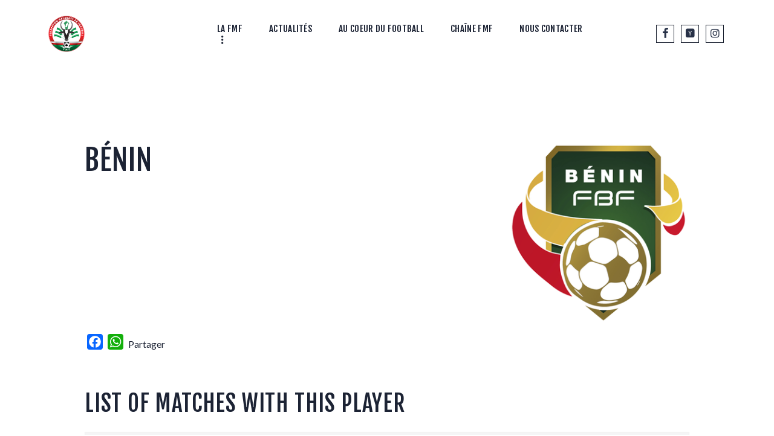

--- FILE ---
content_type: text/html; charset=UTF-8
request_url: https://fmf.mg/players/conquerors-copy-copy-copy-copy/
body_size: 22255
content:
<!DOCTYPE html>
<html lang="fr-FR" class="no-js scheme_default">
<head>
			<meta charset="UTF-8">
		<meta name="viewport" content="width=device-width, initial-scale=1, maximum-scale=1">
		<meta name="format-detection" content="telephone=no">
		<link rel="profile" href="//gmpg.org/xfn/11">
		<link rel="pingback" href="https://fmf.mg/xmlrpc.php">
		<meta name='robots' content='index, follow, max-image-preview:large, max-snippet:-1, max-video-preview:-1' />

	<!-- This site is optimized with the Yoast SEO plugin v23.6 - https://yoast.com/wordpress/plugins/seo/ -->
	<title>Bénin - FMF</title>
	<link rel="canonical" href="https://fmf.mg/players/conquerors-copy-copy-copy-copy/" />
	<meta property="og:locale" content="fr_FR" />
	<meta property="og:type" content="article" />
	<meta property="og:title" content="Bénin - FMF" />
	<meta property="og:url" content="https://fmf.mg/players/conquerors-copy-copy-copy-copy/" />
	<meta property="og:site_name" content="FMF" />
	<meta property="article:publisher" content="https://www.facebook.com/FederationMalagasyFootball" />
	<meta property="article:modified_time" content="2021-01-15T19:35:46+00:00" />
	<meta property="og:image" content="https://fmf.mg/wp-content/uploads/2021/01/Benin_FF_logo.png" />
	<meta property="og:image:width" content="314" />
	<meta property="og:image:height" content="317" />
	<meta property="og:image:type" content="image/png" />
	<meta name="twitter:card" content="summary_large_image" />
	<script type="application/ld+json" class="yoast-schema-graph">{"@context":"https://schema.org","@graph":[{"@type":"WebPage","@id":"https://fmf.mg/players/conquerors-copy-copy-copy-copy/","url":"https://fmf.mg/players/conquerors-copy-copy-copy-copy/","name":"Bénin - FMF","isPartOf":{"@id":"https://fmf.mg/#website"},"primaryImageOfPage":{"@id":"https://fmf.mg/players/conquerors-copy-copy-copy-copy/#primaryimage"},"image":{"@id":"https://fmf.mg/players/conquerors-copy-copy-copy-copy/#primaryimage"},"thumbnailUrl":"https://fmf.mg/wp-content/uploads/2021/01/Benin_FF_logo.png","datePublished":"2021-01-15T19:11:34+00:00","dateModified":"2021-01-15T19:35:46+00:00","breadcrumb":{"@id":"https://fmf.mg/players/conquerors-copy-copy-copy-copy/#breadcrumb"},"inLanguage":"fr-FR","potentialAction":[{"@type":"ReadAction","target":["https://fmf.mg/players/conquerors-copy-copy-copy-copy/"]}]},{"@type":"ImageObject","inLanguage":"fr-FR","@id":"https://fmf.mg/players/conquerors-copy-copy-copy-copy/#primaryimage","url":"https://fmf.mg/wp-content/uploads/2021/01/Benin_FF_logo.png","contentUrl":"https://fmf.mg/wp-content/uploads/2021/01/Benin_FF_logo.png","width":314,"height":317},{"@type":"BreadcrumbList","@id":"https://fmf.mg/players/conquerors-copy-copy-copy-copy/#breadcrumb","itemListElement":[{"@type":"ListItem","position":1,"name":"Accueil","item":"https://fmf.mg/"},{"@type":"ListItem","position":2,"name":"Players","item":"https://fmf.mg/players/"},{"@type":"ListItem","position":3,"name":"CAF","item":"https://fmf.mg/competitions/caf/"},{"@type":"ListItem","position":4,"name":"Bénin"}]},{"@type":"WebSite","@id":"https://fmf.mg/#website","url":"https://fmf.mg/","name":"FMF","description":"FÉDÉRATION MALAGASY DE FOOTBALL","publisher":{"@id":"https://fmf.mg/#organization"},"potentialAction":[{"@type":"SearchAction","target":{"@type":"EntryPoint","urlTemplate":"https://fmf.mg/?s={search_term_string}"},"query-input":{"@type":"PropertyValueSpecification","valueRequired":true,"valueName":"search_term_string"}}],"inLanguage":"fr-FR"},{"@type":"Organization","@id":"https://fmf.mg/#organization","name":"Fédération Malagasy de Football (FMF)","url":"https://fmf.mg/","logo":{"@type":"ImageObject","inLanguage":"fr-FR","@id":"https://fmf.mg/#/schema/logo/image/","url":"https://fmf.mg/wp-content/uploads/2024/06/Logo-Fede-Malagasy-Foot.png","contentUrl":"https://fmf.mg/wp-content/uploads/2024/06/Logo-Fede-Malagasy-Foot.png","width":397,"height":397,"caption":"Fédération Malagasy de Football (FMF)"},"image":{"@id":"https://fmf.mg/#/schema/logo/image/"},"sameAs":["https://www.facebook.com/FederationMalagasyFootball","https://www.instagram.com/federationmalagasydefootball/","https://www.tiktok.com/@fed_malagasy_football","https://www.youtube.com/@federationmalagasydefootba2024"]}]}</script>
	<!-- / Yoast SEO plugin. -->


<link rel='dns-prefetch' href='//static.addtoany.com' />
<link rel='dns-prefetch' href='//fonts.googleapis.com' />
<link rel="alternate" type="application/rss+xml" title="FMF &raquo; Flux" href="https://fmf.mg/feed/" />
<link rel="alternate" type="application/rss+xml" title="FMF &raquo; Flux des commentaires" href="https://fmf.mg/comments/feed/" />
<link rel="alternate" type="application/rss+xml" title="FMF &raquo; Bénin Flux des commentaires" href="https://fmf.mg/players/conquerors-copy-copy-copy-copy/feed/" />
<meta property="og:image" content="https://fmf.mg/wp-content/uploads/2021/01/Benin_FF_logo.png"/>
		<!-- This site uses the Google Analytics by MonsterInsights plugin v9.11.1 - Using Analytics tracking - https://www.monsterinsights.com/ -->
							<script src="//www.googletagmanager.com/gtag/js?id=G-QE6H566DZL"  data-cfasync="false" data-wpfc-render="false" type="text/javascript" async></script>
			<script data-cfasync="false" data-wpfc-render="false" type="text/javascript">
				var mi_version = '9.11.1';
				var mi_track_user = true;
				var mi_no_track_reason = '';
								var MonsterInsightsDefaultLocations = {"page_location":"https:\/\/fmf.mg\/players\/conquerors-copy-copy-copy-copy\/"};
								if ( typeof MonsterInsightsPrivacyGuardFilter === 'function' ) {
					var MonsterInsightsLocations = (typeof MonsterInsightsExcludeQuery === 'object') ? MonsterInsightsPrivacyGuardFilter( MonsterInsightsExcludeQuery ) : MonsterInsightsPrivacyGuardFilter( MonsterInsightsDefaultLocations );
				} else {
					var MonsterInsightsLocations = (typeof MonsterInsightsExcludeQuery === 'object') ? MonsterInsightsExcludeQuery : MonsterInsightsDefaultLocations;
				}

								var disableStrs = [
										'ga-disable-G-QE6H566DZL',
									];

				/* Function to detect opted out users */
				function __gtagTrackerIsOptedOut() {
					for (var index = 0; index < disableStrs.length; index++) {
						if (document.cookie.indexOf(disableStrs[index] + '=true') > -1) {
							return true;
						}
					}

					return false;
				}

				/* Disable tracking if the opt-out cookie exists. */
				if (__gtagTrackerIsOptedOut()) {
					for (var index = 0; index < disableStrs.length; index++) {
						window[disableStrs[index]] = true;
					}
				}

				/* Opt-out function */
				function __gtagTrackerOptout() {
					for (var index = 0; index < disableStrs.length; index++) {
						document.cookie = disableStrs[index] + '=true; expires=Thu, 31 Dec 2099 23:59:59 UTC; path=/';
						window[disableStrs[index]] = true;
					}
				}

				if ('undefined' === typeof gaOptout) {
					function gaOptout() {
						__gtagTrackerOptout();
					}
				}
								window.dataLayer = window.dataLayer || [];

				window.MonsterInsightsDualTracker = {
					helpers: {},
					trackers: {},
				};
				if (mi_track_user) {
					function __gtagDataLayer() {
						dataLayer.push(arguments);
					}

					function __gtagTracker(type, name, parameters) {
						if (!parameters) {
							parameters = {};
						}

						if (parameters.send_to) {
							__gtagDataLayer.apply(null, arguments);
							return;
						}

						if (type === 'event') {
														parameters.send_to = monsterinsights_frontend.v4_id;
							var hookName = name;
							if (typeof parameters['event_category'] !== 'undefined') {
								hookName = parameters['event_category'] + ':' + name;
							}

							if (typeof MonsterInsightsDualTracker.trackers[hookName] !== 'undefined') {
								MonsterInsightsDualTracker.trackers[hookName](parameters);
							} else {
								__gtagDataLayer('event', name, parameters);
							}
							
						} else {
							__gtagDataLayer.apply(null, arguments);
						}
					}

					__gtagTracker('js', new Date());
					__gtagTracker('set', {
						'developer_id.dZGIzZG': true,
											});
					if ( MonsterInsightsLocations.page_location ) {
						__gtagTracker('set', MonsterInsightsLocations);
					}
										__gtagTracker('config', 'G-QE6H566DZL', {"forceSSL":"true","link_attribution":"true"} );
										window.gtag = __gtagTracker;										(function () {
						/* https://developers.google.com/analytics/devguides/collection/analyticsjs/ */
						/* ga and __gaTracker compatibility shim. */
						var noopfn = function () {
							return null;
						};
						var newtracker = function () {
							return new Tracker();
						};
						var Tracker = function () {
							return null;
						};
						var p = Tracker.prototype;
						p.get = noopfn;
						p.set = noopfn;
						p.send = function () {
							var args = Array.prototype.slice.call(arguments);
							args.unshift('send');
							__gaTracker.apply(null, args);
						};
						var __gaTracker = function () {
							var len = arguments.length;
							if (len === 0) {
								return;
							}
							var f = arguments[len - 1];
							if (typeof f !== 'object' || f === null || typeof f.hitCallback !== 'function') {
								if ('send' === arguments[0]) {
									var hitConverted, hitObject = false, action;
									if ('event' === arguments[1]) {
										if ('undefined' !== typeof arguments[3]) {
											hitObject = {
												'eventAction': arguments[3],
												'eventCategory': arguments[2],
												'eventLabel': arguments[4],
												'value': arguments[5] ? arguments[5] : 1,
											}
										}
									}
									if ('pageview' === arguments[1]) {
										if ('undefined' !== typeof arguments[2]) {
											hitObject = {
												'eventAction': 'page_view',
												'page_path': arguments[2],
											}
										}
									}
									if (typeof arguments[2] === 'object') {
										hitObject = arguments[2];
									}
									if (typeof arguments[5] === 'object') {
										Object.assign(hitObject, arguments[5]);
									}
									if ('undefined' !== typeof arguments[1].hitType) {
										hitObject = arguments[1];
										if ('pageview' === hitObject.hitType) {
											hitObject.eventAction = 'page_view';
										}
									}
									if (hitObject) {
										action = 'timing' === arguments[1].hitType ? 'timing_complete' : hitObject.eventAction;
										hitConverted = mapArgs(hitObject);
										__gtagTracker('event', action, hitConverted);
									}
								}
								return;
							}

							function mapArgs(args) {
								var arg, hit = {};
								var gaMap = {
									'eventCategory': 'event_category',
									'eventAction': 'event_action',
									'eventLabel': 'event_label',
									'eventValue': 'event_value',
									'nonInteraction': 'non_interaction',
									'timingCategory': 'event_category',
									'timingVar': 'name',
									'timingValue': 'value',
									'timingLabel': 'event_label',
									'page': 'page_path',
									'location': 'page_location',
									'title': 'page_title',
									'referrer' : 'page_referrer',
								};
								for (arg in args) {
																		if (!(!args.hasOwnProperty(arg) || !gaMap.hasOwnProperty(arg))) {
										hit[gaMap[arg]] = args[arg];
									} else {
										hit[arg] = args[arg];
									}
								}
								return hit;
							}

							try {
								f.hitCallback();
							} catch (ex) {
							}
						};
						__gaTracker.create = newtracker;
						__gaTracker.getByName = newtracker;
						__gaTracker.getAll = function () {
							return [];
						};
						__gaTracker.remove = noopfn;
						__gaTracker.loaded = true;
						window['__gaTracker'] = __gaTracker;
					})();
									} else {
										console.log("");
					(function () {
						function __gtagTracker() {
							return null;
						}

						window['__gtagTracker'] = __gtagTracker;
						window['gtag'] = __gtagTracker;
					})();
									}
			</script>
							<!-- / Google Analytics by MonsterInsights -->
		<script type="text/javascript">
/* <![CDATA[ */
window._wpemojiSettings = {"baseUrl":"https:\/\/s.w.org\/images\/core\/emoji\/15.0.3\/72x72\/","ext":".png","svgUrl":"https:\/\/s.w.org\/images\/core\/emoji\/15.0.3\/svg\/","svgExt":".svg","source":{"concatemoji":"https:\/\/fmf.mg\/wp-includes\/js\/wp-emoji-release.min.js?ver=6.6.4"}};
/*! This file is auto-generated */
!function(i,n){var o,s,e;function c(e){try{var t={supportTests:e,timestamp:(new Date).valueOf()};sessionStorage.setItem(o,JSON.stringify(t))}catch(e){}}function p(e,t,n){e.clearRect(0,0,e.canvas.width,e.canvas.height),e.fillText(t,0,0);var t=new Uint32Array(e.getImageData(0,0,e.canvas.width,e.canvas.height).data),r=(e.clearRect(0,0,e.canvas.width,e.canvas.height),e.fillText(n,0,0),new Uint32Array(e.getImageData(0,0,e.canvas.width,e.canvas.height).data));return t.every(function(e,t){return e===r[t]})}function u(e,t,n){switch(t){case"flag":return n(e,"\ud83c\udff3\ufe0f\u200d\u26a7\ufe0f","\ud83c\udff3\ufe0f\u200b\u26a7\ufe0f")?!1:!n(e,"\ud83c\uddfa\ud83c\uddf3","\ud83c\uddfa\u200b\ud83c\uddf3")&&!n(e,"\ud83c\udff4\udb40\udc67\udb40\udc62\udb40\udc65\udb40\udc6e\udb40\udc67\udb40\udc7f","\ud83c\udff4\u200b\udb40\udc67\u200b\udb40\udc62\u200b\udb40\udc65\u200b\udb40\udc6e\u200b\udb40\udc67\u200b\udb40\udc7f");case"emoji":return!n(e,"\ud83d\udc26\u200d\u2b1b","\ud83d\udc26\u200b\u2b1b")}return!1}function f(e,t,n){var r="undefined"!=typeof WorkerGlobalScope&&self instanceof WorkerGlobalScope?new OffscreenCanvas(300,150):i.createElement("canvas"),a=r.getContext("2d",{willReadFrequently:!0}),o=(a.textBaseline="top",a.font="600 32px Arial",{});return e.forEach(function(e){o[e]=t(a,e,n)}),o}function t(e){var t=i.createElement("script");t.src=e,t.defer=!0,i.head.appendChild(t)}"undefined"!=typeof Promise&&(o="wpEmojiSettingsSupports",s=["flag","emoji"],n.supports={everything:!0,everythingExceptFlag:!0},e=new Promise(function(e){i.addEventListener("DOMContentLoaded",e,{once:!0})}),new Promise(function(t){var n=function(){try{var e=JSON.parse(sessionStorage.getItem(o));if("object"==typeof e&&"number"==typeof e.timestamp&&(new Date).valueOf()<e.timestamp+604800&&"object"==typeof e.supportTests)return e.supportTests}catch(e){}return null}();if(!n){if("undefined"!=typeof Worker&&"undefined"!=typeof OffscreenCanvas&&"undefined"!=typeof URL&&URL.createObjectURL&&"undefined"!=typeof Blob)try{var e="postMessage("+f.toString()+"("+[JSON.stringify(s),u.toString(),p.toString()].join(",")+"));",r=new Blob([e],{type:"text/javascript"}),a=new Worker(URL.createObjectURL(r),{name:"wpTestEmojiSupports"});return void(a.onmessage=function(e){c(n=e.data),a.terminate(),t(n)})}catch(e){}c(n=f(s,u,p))}t(n)}).then(function(e){for(var t in e)n.supports[t]=e[t],n.supports.everything=n.supports.everything&&n.supports[t],"flag"!==t&&(n.supports.everythingExceptFlag=n.supports.everythingExceptFlag&&n.supports[t]);n.supports.everythingExceptFlag=n.supports.everythingExceptFlag&&!n.supports.flag,n.DOMReady=!1,n.readyCallback=function(){n.DOMReady=!0}}).then(function(){return e}).then(function(){var e;n.supports.everything||(n.readyCallback(),(e=n.source||{}).concatemoji?t(e.concatemoji):e.wpemoji&&e.twemoji&&(t(e.twemoji),t(e.wpemoji)))}))}((window,document),window._wpemojiSettings);
/* ]]> */
</script>
<style id='wp-emoji-styles-inline-css' type='text/css'>

	img.wp-smiley, img.emoji {
		display: inline !important;
		border: none !important;
		box-shadow: none !important;
		height: 1em !important;
		width: 1em !important;
		margin: 0 0.07em !important;
		vertical-align: -0.1em !important;
		background: none !important;
		padding: 0 !important;
	}
</style>
<link property="stylesheet" rel='stylesheet' id='wp-block-library-css' href='https://fmf.mg/wp-includes/css/dist/block-library/style.min.css?ver=6.6.4' type='text/css' media='all' />
<style id='classic-theme-styles-inline-css' type='text/css'>
/*! This file is auto-generated */
.wp-block-button__link{color:#fff;background-color:#32373c;border-radius:9999px;box-shadow:none;text-decoration:none;padding:calc(.667em + 2px) calc(1.333em + 2px);font-size:1.125em}.wp-block-file__button{background:#32373c;color:#fff;text-decoration:none}
</style>
<style id='global-styles-inline-css' type='text/css'>
:root{--wp--preset--aspect-ratio--square: 1;--wp--preset--aspect-ratio--4-3: 4/3;--wp--preset--aspect-ratio--3-4: 3/4;--wp--preset--aspect-ratio--3-2: 3/2;--wp--preset--aspect-ratio--2-3: 2/3;--wp--preset--aspect-ratio--16-9: 16/9;--wp--preset--aspect-ratio--9-16: 9/16;--wp--preset--color--black: #000000;--wp--preset--color--cyan-bluish-gray: #abb8c3;--wp--preset--color--white: #ffffff;--wp--preset--color--pale-pink: #f78da7;--wp--preset--color--vivid-red: #cf2e2e;--wp--preset--color--luminous-vivid-orange: #ff6900;--wp--preset--color--luminous-vivid-amber: #fcb900;--wp--preset--color--light-green-cyan: #7bdcb5;--wp--preset--color--vivid-green-cyan: #00d084;--wp--preset--color--pale-cyan-blue: #8ed1fc;--wp--preset--color--vivid-cyan-blue: #0693e3;--wp--preset--color--vivid-purple: #9b51e0;--wp--preset--gradient--vivid-cyan-blue-to-vivid-purple: linear-gradient(135deg,rgba(6,147,227,1) 0%,rgb(155,81,224) 100%);--wp--preset--gradient--light-green-cyan-to-vivid-green-cyan: linear-gradient(135deg,rgb(122,220,180) 0%,rgb(0,208,130) 100%);--wp--preset--gradient--luminous-vivid-amber-to-luminous-vivid-orange: linear-gradient(135deg,rgba(252,185,0,1) 0%,rgba(255,105,0,1) 100%);--wp--preset--gradient--luminous-vivid-orange-to-vivid-red: linear-gradient(135deg,rgba(255,105,0,1) 0%,rgb(207,46,46) 100%);--wp--preset--gradient--very-light-gray-to-cyan-bluish-gray: linear-gradient(135deg,rgb(238,238,238) 0%,rgb(169,184,195) 100%);--wp--preset--gradient--cool-to-warm-spectrum: linear-gradient(135deg,rgb(74,234,220) 0%,rgb(151,120,209) 20%,rgb(207,42,186) 40%,rgb(238,44,130) 60%,rgb(251,105,98) 80%,rgb(254,248,76) 100%);--wp--preset--gradient--blush-light-purple: linear-gradient(135deg,rgb(255,206,236) 0%,rgb(152,150,240) 100%);--wp--preset--gradient--blush-bordeaux: linear-gradient(135deg,rgb(254,205,165) 0%,rgb(254,45,45) 50%,rgb(107,0,62) 100%);--wp--preset--gradient--luminous-dusk: linear-gradient(135deg,rgb(255,203,112) 0%,rgb(199,81,192) 50%,rgb(65,88,208) 100%);--wp--preset--gradient--pale-ocean: linear-gradient(135deg,rgb(255,245,203) 0%,rgb(182,227,212) 50%,rgb(51,167,181) 100%);--wp--preset--gradient--electric-grass: linear-gradient(135deg,rgb(202,248,128) 0%,rgb(113,206,126) 100%);--wp--preset--gradient--midnight: linear-gradient(135deg,rgb(2,3,129) 0%,rgb(40,116,252) 100%);--wp--preset--font-size--small: 13px;--wp--preset--font-size--medium: 20px;--wp--preset--font-size--large: 36px;--wp--preset--font-size--x-large: 42px;--wp--preset--spacing--20: 0.44rem;--wp--preset--spacing--30: 0.67rem;--wp--preset--spacing--40: 1rem;--wp--preset--spacing--50: 1.5rem;--wp--preset--spacing--60: 2.25rem;--wp--preset--spacing--70: 3.38rem;--wp--preset--spacing--80: 5.06rem;--wp--preset--shadow--natural: 6px 6px 9px rgba(0, 0, 0, 0.2);--wp--preset--shadow--deep: 12px 12px 50px rgba(0, 0, 0, 0.4);--wp--preset--shadow--sharp: 6px 6px 0px rgba(0, 0, 0, 0.2);--wp--preset--shadow--outlined: 6px 6px 0px -3px rgba(255, 255, 255, 1), 6px 6px rgba(0, 0, 0, 1);--wp--preset--shadow--crisp: 6px 6px 0px rgba(0, 0, 0, 1);}:where(.is-layout-flex){gap: 0.5em;}:where(.is-layout-grid){gap: 0.5em;}body .is-layout-flex{display: flex;}.is-layout-flex{flex-wrap: wrap;align-items: center;}.is-layout-flex > :is(*, div){margin: 0;}body .is-layout-grid{display: grid;}.is-layout-grid > :is(*, div){margin: 0;}:where(.wp-block-columns.is-layout-flex){gap: 2em;}:where(.wp-block-columns.is-layout-grid){gap: 2em;}:where(.wp-block-post-template.is-layout-flex){gap: 1.25em;}:where(.wp-block-post-template.is-layout-grid){gap: 1.25em;}.has-black-color{color: var(--wp--preset--color--black) !important;}.has-cyan-bluish-gray-color{color: var(--wp--preset--color--cyan-bluish-gray) !important;}.has-white-color{color: var(--wp--preset--color--white) !important;}.has-pale-pink-color{color: var(--wp--preset--color--pale-pink) !important;}.has-vivid-red-color{color: var(--wp--preset--color--vivid-red) !important;}.has-luminous-vivid-orange-color{color: var(--wp--preset--color--luminous-vivid-orange) !important;}.has-luminous-vivid-amber-color{color: var(--wp--preset--color--luminous-vivid-amber) !important;}.has-light-green-cyan-color{color: var(--wp--preset--color--light-green-cyan) !important;}.has-vivid-green-cyan-color{color: var(--wp--preset--color--vivid-green-cyan) !important;}.has-pale-cyan-blue-color{color: var(--wp--preset--color--pale-cyan-blue) !important;}.has-vivid-cyan-blue-color{color: var(--wp--preset--color--vivid-cyan-blue) !important;}.has-vivid-purple-color{color: var(--wp--preset--color--vivid-purple) !important;}.has-black-background-color{background-color: var(--wp--preset--color--black) !important;}.has-cyan-bluish-gray-background-color{background-color: var(--wp--preset--color--cyan-bluish-gray) !important;}.has-white-background-color{background-color: var(--wp--preset--color--white) !important;}.has-pale-pink-background-color{background-color: var(--wp--preset--color--pale-pink) !important;}.has-vivid-red-background-color{background-color: var(--wp--preset--color--vivid-red) !important;}.has-luminous-vivid-orange-background-color{background-color: var(--wp--preset--color--luminous-vivid-orange) !important;}.has-luminous-vivid-amber-background-color{background-color: var(--wp--preset--color--luminous-vivid-amber) !important;}.has-light-green-cyan-background-color{background-color: var(--wp--preset--color--light-green-cyan) !important;}.has-vivid-green-cyan-background-color{background-color: var(--wp--preset--color--vivid-green-cyan) !important;}.has-pale-cyan-blue-background-color{background-color: var(--wp--preset--color--pale-cyan-blue) !important;}.has-vivid-cyan-blue-background-color{background-color: var(--wp--preset--color--vivid-cyan-blue) !important;}.has-vivid-purple-background-color{background-color: var(--wp--preset--color--vivid-purple) !important;}.has-black-border-color{border-color: var(--wp--preset--color--black) !important;}.has-cyan-bluish-gray-border-color{border-color: var(--wp--preset--color--cyan-bluish-gray) !important;}.has-white-border-color{border-color: var(--wp--preset--color--white) !important;}.has-pale-pink-border-color{border-color: var(--wp--preset--color--pale-pink) !important;}.has-vivid-red-border-color{border-color: var(--wp--preset--color--vivid-red) !important;}.has-luminous-vivid-orange-border-color{border-color: var(--wp--preset--color--luminous-vivid-orange) !important;}.has-luminous-vivid-amber-border-color{border-color: var(--wp--preset--color--luminous-vivid-amber) !important;}.has-light-green-cyan-border-color{border-color: var(--wp--preset--color--light-green-cyan) !important;}.has-vivid-green-cyan-border-color{border-color: var(--wp--preset--color--vivid-green-cyan) !important;}.has-pale-cyan-blue-border-color{border-color: var(--wp--preset--color--pale-cyan-blue) !important;}.has-vivid-cyan-blue-border-color{border-color: var(--wp--preset--color--vivid-cyan-blue) !important;}.has-vivid-purple-border-color{border-color: var(--wp--preset--color--vivid-purple) !important;}.has-vivid-cyan-blue-to-vivid-purple-gradient-background{background: var(--wp--preset--gradient--vivid-cyan-blue-to-vivid-purple) !important;}.has-light-green-cyan-to-vivid-green-cyan-gradient-background{background: var(--wp--preset--gradient--light-green-cyan-to-vivid-green-cyan) !important;}.has-luminous-vivid-amber-to-luminous-vivid-orange-gradient-background{background: var(--wp--preset--gradient--luminous-vivid-amber-to-luminous-vivid-orange) !important;}.has-luminous-vivid-orange-to-vivid-red-gradient-background{background: var(--wp--preset--gradient--luminous-vivid-orange-to-vivid-red) !important;}.has-very-light-gray-to-cyan-bluish-gray-gradient-background{background: var(--wp--preset--gradient--very-light-gray-to-cyan-bluish-gray) !important;}.has-cool-to-warm-spectrum-gradient-background{background: var(--wp--preset--gradient--cool-to-warm-spectrum) !important;}.has-blush-light-purple-gradient-background{background: var(--wp--preset--gradient--blush-light-purple) !important;}.has-blush-bordeaux-gradient-background{background: var(--wp--preset--gradient--blush-bordeaux) !important;}.has-luminous-dusk-gradient-background{background: var(--wp--preset--gradient--luminous-dusk) !important;}.has-pale-ocean-gradient-background{background: var(--wp--preset--gradient--pale-ocean) !important;}.has-electric-grass-gradient-background{background: var(--wp--preset--gradient--electric-grass) !important;}.has-midnight-gradient-background{background: var(--wp--preset--gradient--midnight) !important;}.has-small-font-size{font-size: var(--wp--preset--font-size--small) !important;}.has-medium-font-size{font-size: var(--wp--preset--font-size--medium) !important;}.has-large-font-size{font-size: var(--wp--preset--font-size--large) !important;}.has-x-large-font-size{font-size: var(--wp--preset--font-size--x-large) !important;}
:where(.wp-block-post-template.is-layout-flex){gap: 1.25em;}:where(.wp-block-post-template.is-layout-grid){gap: 1.25em;}
:where(.wp-block-columns.is-layout-flex){gap: 2em;}:where(.wp-block-columns.is-layout-grid){gap: 2em;}
:root :where(.wp-block-pullquote){font-size: 1.5em;line-height: 1.6;}
</style>
<link property="stylesheet" rel='stylesheet' id='contact-form-7-css' href='https://fmf.mg/wp-content/plugins/contact-form-7/includes/css/styles.css?ver=5.9.8' type='text/css' media='all' />
<link property="stylesheet" rel='stylesheet' id='essential-grid-plugin-settings-css' href='https://fmf.mg/wp-content/plugins/essential-grid/public/assets/css/settings.css?ver=2.3.6' type='text/css' media='all' />
<link property="stylesheet" rel='stylesheet' id='tp-fontello-css' href='https://fmf.mg/wp-content/plugins/essential-grid/public/assets/font/fontello/css/fontello.css?ver=2.3.6' type='text/css' media='all' />
<link property="stylesheet" rel='stylesheet' id='rs-plugin-settings-css' href='https://fmf.mg/wp-content/plugins/revslider/public/assets/css/rs6.css?ver=6.2.2' type='text/css' media='all' />
<style id='rs-plugin-settings-inline-css' type='text/css'>
#rs-demo-id {}
</style>
<link property="stylesheet" rel='stylesheet' id='trx_addons-icons-css' href='https://fmf.mg/wp-content/plugins/trx_addons/css/font-icons/css/trx_addons_icons-embedded.css?ver=6.6.4' type='text/css' media='all' />
<link property="stylesheet" rel='stylesheet' id='swiperslider-css' href='https://fmf.mg/wp-content/plugins/trx_addons/js/swiper/swiper.min.css' type='text/css' media='all' />
<link property="stylesheet" rel='stylesheet' id='magnific-popup-css' href='https://fmf.mg/wp-content/plugins/trx_addons/js/magnific/magnific-popup.min.css' type='text/css' media='all' />
<link property="stylesheet" rel='stylesheet' id='trx_addons-css' href='https://fmf.mg/wp-content/plugins/trx_addons/css/trx_addons.css' type='text/css' media='all' />
<link property="stylesheet" rel='stylesheet' id='trx_addons-animation-css' href='https://fmf.mg/wp-content/plugins/trx_addons/css/trx_addons.animation.css?ver=6.6.4' type='text/css' media='all' />
<link property="stylesheet" rel='stylesheet' id='conquerors-parent-style-css' href='https://fmf.mg/wp-content/themes/conquerors/style.css?ver=6.6.4' type='text/css' media='all' />
<link property="stylesheet" rel='stylesheet' id='slb_core-css' href='https://fmf.mg/wp-content/plugins/simple-lightbox/client/css/app.css?ver=2.9.3' type='text/css' media='all' />
<link property="stylesheet" rel='stylesheet' id='popup-maker-site-css' href='https://fmf.mg/wp-content/plugins/popup-maker/assets/css/pum-site.min.css?ver=1.20.2' type='text/css' media='all' />
<style id='popup-maker-site-inline-css' type='text/css'>
/* Popup Google Fonts */
@import url('//fonts.googleapis.com/css?family=Montserrat:100');

/* Popup Theme 3470: Contenu uniquement. Pour l’utilisation avec les constructeurs de page ou l’éditeur de bloc. */
.pum-theme-3470, .pum-theme-content-only { background-color: rgba( 0, 0, 0, 0.70 ) } 
.pum-theme-3470 .pum-container, .pum-theme-content-only .pum-container { padding: 0px; border-radius: 0px; border: 1px none #000000; box-shadow: 0px 0px 0px 0px rgba( 2, 2, 2, 0.00 ) } 
.pum-theme-3470 .pum-title, .pum-theme-content-only .pum-title { color: #000000; text-align: left; text-shadow: 0px 0px 0px rgba( 2, 2, 2, 0.23 ); font-family: inherit; font-weight: 400; font-size: 32px; line-height: 36px } 
.pum-theme-3470 .pum-content, .pum-theme-content-only .pum-content { color: #8c8c8c; font-family: inherit; font-weight: 400 } 
.pum-theme-3470 .pum-content + .pum-close, .pum-theme-content-only .pum-content + .pum-close { position: absolute; height: 18px; width: 18px; left: auto; right: 7px; bottom: auto; top: 7px; padding: 0px; color: #000000; font-family: inherit; font-weight: 700; font-size: 20px; line-height: 20px; border: 1px none #ffffff; border-radius: 15px; box-shadow: 0px 0px 0px 0px rgba( 2, 2, 2, 0.00 ); text-shadow: 0px 0px 0px rgba( 0, 0, 0, 0.00 ); background-color: rgba( 255, 255, 255, 0.00 ) } 

/* Popup Theme 3469: Barre flottante - Bleu clair */
.pum-theme-3469, .pum-theme-floating-bar { background-color: rgba( 255, 255, 255, 0.00 ) } 
.pum-theme-3469 .pum-container, .pum-theme-floating-bar .pum-container { padding: 8px; border-radius: 0px; border: 1px none #000000; box-shadow: 1px 1px 3px 0px rgba( 2, 2, 2, 0.23 ); background-color: rgba( 238, 246, 252, 1.00 ) } 
.pum-theme-3469 .pum-title, .pum-theme-floating-bar .pum-title { color: #505050; text-align: left; text-shadow: 0px 0px 0px rgba( 2, 2, 2, 0.23 ); font-family: inherit; font-weight: 400; font-size: 32px; line-height: 36px } 
.pum-theme-3469 .pum-content, .pum-theme-floating-bar .pum-content { color: #505050; font-family: inherit; font-weight: 400 } 
.pum-theme-3469 .pum-content + .pum-close, .pum-theme-floating-bar .pum-content + .pum-close { position: absolute; height: 18px; width: 18px; left: auto; right: 5px; bottom: auto; top: 50%; padding: 0px; color: #505050; font-family: Sans-Serif; font-weight: 700; font-size: 15px; line-height: 18px; border: 1px solid #505050; border-radius: 15px; box-shadow: 0px 0px 0px 0px rgba( 2, 2, 2, 0.00 ); text-shadow: 0px 0px 0px rgba( 0, 0, 0, 0.00 ); background-color: rgba( 255, 255, 255, 0.00 ); transform: translate(0, -50%) } 

/* Popup Theme 3467: Bord tranchant */
.pum-theme-3467, .pum-theme-cutting-edge { background-color: rgba( 0, 0, 0, 0.50 ) } 
.pum-theme-3467 .pum-container, .pum-theme-cutting-edge .pum-container { padding: 18px; border-radius: 0px; border: 1px none #000000; box-shadow: 0px 10px 25px 0px rgba( 2, 2, 2, 0.50 ); background-color: rgba( 30, 115, 190, 1.00 ) } 
.pum-theme-3467 .pum-title, .pum-theme-cutting-edge .pum-title { color: #ffffff; text-align: left; text-shadow: 0px 0px 0px rgba( 2, 2, 2, 0.23 ); font-family: Sans-Serif; font-weight: 100; font-size: 26px; line-height: 28px } 
.pum-theme-3467 .pum-content, .pum-theme-cutting-edge .pum-content { color: #ffffff; font-family: inherit; font-weight: 100 } 
.pum-theme-3467 .pum-content + .pum-close, .pum-theme-cutting-edge .pum-content + .pum-close { position: absolute; height: 24px; width: 24px; left: auto; right: 0px; bottom: auto; top: 0px; padding: 0px; color: #1e73be; font-family: Times New Roman; font-weight: 100; font-size: 32px; line-height: 24px; border: 1px none #ffffff; border-radius: 0px; box-shadow: -1px 1px 1px 0px rgba( 2, 2, 2, 0.10 ); text-shadow: -1px 1px 1px rgba( 0, 0, 0, 0.10 ); background-color: rgba( 238, 238, 34, 1.00 ) } 

/* Popup Theme 3468: Bordure encadrée */
.pum-theme-3468, .pum-theme-framed-border { background-color: rgba( 255, 255, 255, 0.50 ) } 
.pum-theme-3468 .pum-container, .pum-theme-framed-border .pum-container { padding: 18px; border-radius: 0px; border: 20px outset #dd3333; box-shadow: 1px 1px 3px 0px rgba( 2, 2, 2, 0.97 ) inset; background-color: rgba( 255, 251, 239, 1.00 ) } 
.pum-theme-3468 .pum-title, .pum-theme-framed-border .pum-title { color: #000000; text-align: left; text-shadow: 0px 0px 0px rgba( 2, 2, 2, 0.23 ); font-family: inherit; font-weight: 100; font-size: 32px; line-height: 36px } 
.pum-theme-3468 .pum-content, .pum-theme-framed-border .pum-content { color: #2d2d2d; font-family: inherit; font-weight: 100 } 
.pum-theme-3468 .pum-content + .pum-close, .pum-theme-framed-border .pum-content + .pum-close { position: absolute; height: 20px; width: 20px; left: auto; right: -20px; bottom: auto; top: -20px; padding: 0px; color: #ffffff; font-family: Tahoma; font-weight: 700; font-size: 16px; line-height: 18px; border: 1px none #ffffff; border-radius: 0px; box-shadow: 0px 0px 0px 0px rgba( 2, 2, 2, 0.23 ); text-shadow: 0px 0px 0px rgba( 0, 0, 0, 0.23 ); background-color: rgba( 0, 0, 0, 0.55 ) } 

/* Popup Theme 3466: Bonjour Box */
.pum-theme-3466, .pum-theme-hello-box { background-color: rgba( 0, 0, 0, 0.75 ) } 
.pum-theme-3466 .pum-container, .pum-theme-hello-box .pum-container { padding: 30px; border-radius: 80px; border: 14px solid #81d742; box-shadow: 0px 0px 0px 0px rgba( 2, 2, 2, 0.00 ); background-color: rgba( 255, 255, 255, 1.00 ) } 
.pum-theme-3466 .pum-title, .pum-theme-hello-box .pum-title { color: #2d2d2d; text-align: left; text-shadow: 0px 0px 0px rgba( 2, 2, 2, 0.23 ); font-family: Montserrat; font-weight: 100; font-size: 32px; line-height: 36px } 
.pum-theme-3466 .pum-content, .pum-theme-hello-box .pum-content { color: #2d2d2d; font-family: inherit; font-weight: 100 } 
.pum-theme-3466 .pum-content + .pum-close, .pum-theme-hello-box .pum-content + .pum-close { position: absolute; height: auto; width: auto; left: auto; right: -30px; bottom: auto; top: -30px; padding: 0px; color: #2d2d2d; font-family: Times New Roman; font-weight: 100; font-size: 32px; line-height: 28px; border: 1px none #ffffff; border-radius: 28px; box-shadow: 0px 0px 0px 0px rgba( 2, 2, 2, 0.23 ); text-shadow: 0px 0px 0px rgba( 0, 0, 0, 0.23 ); background-color: rgba( 255, 255, 255, 1.00 ) } 

/* Popup Theme 3465: Bleu entreprise */
.pum-theme-3465, .pum-theme-enterprise-blue { background-color: rgba( 0, 0, 0, 0.70 ) } 
.pum-theme-3465 .pum-container, .pum-theme-enterprise-blue .pum-container { padding: 28px; border-radius: 5px; border: 1px none #000000; box-shadow: 0px 10px 25px 4px rgba( 2, 2, 2, 0.50 ); background-color: rgba( 255, 255, 255, 1.00 ) } 
.pum-theme-3465 .pum-title, .pum-theme-enterprise-blue .pum-title { color: #315b7c; text-align: left; text-shadow: 0px 0px 0px rgba( 2, 2, 2, 0.23 ); font-family: inherit; font-weight: 100; font-size: 34px; line-height: 36px } 
.pum-theme-3465 .pum-content, .pum-theme-enterprise-blue .pum-content { color: #2d2d2d; font-family: inherit; font-weight: 100 } 
.pum-theme-3465 .pum-content + .pum-close, .pum-theme-enterprise-blue .pum-content + .pum-close { position: absolute; height: 28px; width: 28px; left: auto; right: 8px; bottom: auto; top: 8px; padding: 4px; color: #ffffff; font-family: Times New Roman; font-weight: 100; font-size: 20px; line-height: 20px; border: 1px none #ffffff; border-radius: 42px; box-shadow: 0px 0px 0px 0px rgba( 2, 2, 2, 0.23 ); text-shadow: 0px 0px 0px rgba( 0, 0, 0, 0.23 ); background-color: rgba( 49, 91, 124, 1.00 ) } 

/* Popup Theme 3463: Thème par défaut */
.pum-theme-3463, .pum-theme-theme-par-defaut { background-color: rgba( 255, 255, 255, 1.00 ) } 
.pum-theme-3463 .pum-container, .pum-theme-theme-par-defaut .pum-container { padding: 18px; border-radius: 0px; border: 1px none #000000; box-shadow: 1px 1px 3px 0px rgba( 2, 2, 2, 0.23 ); background-color: rgba( 249, 249, 249, 1.00 ) } 
.pum-theme-3463 .pum-title, .pum-theme-theme-par-defaut .pum-title { color: #000000; text-align: left; text-shadow: 0px 0px 0px rgba( 2, 2, 2, 0.23 ); font-family: inherit; font-weight: 400; font-size: 32px; font-style: normal; line-height: 36px } 
.pum-theme-3463 .pum-content, .pum-theme-theme-par-defaut .pum-content { color: #8c8c8c; font-family: inherit; font-weight: 400; font-style: inherit } 
.pum-theme-3463 .pum-content + .pum-close, .pum-theme-theme-par-defaut .pum-content + .pum-close { position: absolute; height: auto; width: auto; left: auto; right: 0px; bottom: auto; top: 0px; padding: 8px; color: #ffffff; font-family: inherit; font-weight: 400; font-size: 12px; font-style: inherit; line-height: 36px; border: 1px none #ffffff; border-radius: 0px; box-shadow: 1px 1px 3px 0px rgba( 2, 2, 2, 0.23 ); text-shadow: 0px 0px 0px rgba( 0, 0, 0, 0.23 ); background-color: rgba( 0, 183, 205, 1.00 ) } 

/* Popup Theme 3464: Light Box */
.pum-theme-3464, .pum-theme-lightbox { background-color: rgba( 0, 0, 0, 0.60 ) } 
.pum-theme-3464 .pum-container, .pum-theme-lightbox .pum-container { padding: 18px; border-radius: 3px; border: 8px solid #000000; box-shadow: 0px 0px 30px 0px rgba( 2, 2, 2, 1.00 ); background-color: rgba( 255, 255, 255, 1.00 ) } 
.pum-theme-3464 .pum-title, .pum-theme-lightbox .pum-title { color: #000000; text-align: left; text-shadow: 0px 0px 0px rgba( 2, 2, 2, 0.23 ); font-family: inherit; font-weight: 100; font-size: 32px; line-height: 36px } 
.pum-theme-3464 .pum-content, .pum-theme-lightbox .pum-content { color: #000000; font-family: inherit; font-weight: 100 } 
.pum-theme-3464 .pum-content + .pum-close, .pum-theme-lightbox .pum-content + .pum-close { position: absolute; height: 26px; width: 26px; left: auto; right: -13px; bottom: auto; top: -13px; padding: 0px; color: #ffffff; font-family: Arial; font-weight: 100; font-size: 24px; line-height: 24px; border: 2px solid #ffffff; border-radius: 26px; box-shadow: 0px 0px 15px 1px rgba( 2, 2, 2, 0.75 ); text-shadow: 0px 0px 0px rgba( 0, 0, 0, 0.23 ); background-color: rgba( 0, 0, 0, 1.00 ) } 

#pum-3726 {z-index: 1999999999}
#pum-3720 {z-index: 1999999999}
#pum-3478 {z-index: 1999999999}
#pum-3471 {z-index: 1999999999}

</style>
<link property="stylesheet" rel='stylesheet' id='addtoany-css' href='https://fmf.mg/wp-content/plugins/add-to-any/addtoany.min.css?ver=1.16' type='text/css' media='all' />
<link property="stylesheet" rel='stylesheet' id='conquerors-font-Montserrat-css' href='https://fmf.mg/wp-content/themes/conquerors/css/font-face/Montserrat/stylesheet.css?ver=6.6.4' type='text/css' media='all' />
<link property="stylesheet" rel='stylesheet' id='conquerors-font-google_fonts-css' href='https://fonts.googleapis.com/css?family=Lato%3A300%2C300italic%2C400%2C400italic%2C700%2C700italic%7CFjalla+One%3A400%7CPermanent+Marker%3A400&#038;subset=latin%2Clatin-ext&#038;ver=6.6.4' type='text/css' media='all' />
<link property="stylesheet" rel='stylesheet' id='fontello-style-css' href='https://fmf.mg/wp-content/themes/conquerors/css/font-icons/css/fontello-embedded.css?ver=6.6.4' type='text/css' media='all' />
<link property="stylesheet" rel='stylesheet' id='conquerors-main-css' href='https://fmf.mg/wp-content/themes/conquerors/style.css' type='text/css' media='all' />
<style id='conquerors-main-inline-css' type='text/css'>
.post-navigation .nav-previous a .nav-arrow { background-image: url(https://fmf.mg/wp-content/uploads/2021/01/Tanzania_FF_logo-200x208.png); }.post-navigation .nav-next a .nav-arrow { background-image: url(https://fmf.mg/wp-content/uploads/2021/01/Rdc_logo_foot-370x208.png); }
</style>
<link property="stylesheet" rel='stylesheet' id='conquerors-styles-css' href='https://fmf.mg/wp-content/themes/conquerors/css/__styles.css?ver=6.6.4' type='text/css' media='all' />
<link property="stylesheet" rel='stylesheet' id='conquerors-colors-css' href='https://fmf.mg/wp-content/themes/conquerors/css/__colors.css?ver=6.6.4' type='text/css' media='all' />
<link property="stylesheet" rel='stylesheet' id='mediaelement-css' href='https://fmf.mg/wp-includes/js/mediaelement/mediaelementplayer-legacy.min.css?ver=4.2.17' type='text/css' media='all' />
<link property="stylesheet" rel='stylesheet' id='wp-mediaelement-css' href='https://fmf.mg/wp-includes/js/mediaelement/wp-mediaelement.min.css?ver=6.6.4' type='text/css' media='all' />
<link property="stylesheet" rel='stylesheet' id='conquerors-child-css' href='https://fmf.mg/wp-content/themes/conquerors-child/style.css' type='text/css' media='all' />
<link property="stylesheet" rel='stylesheet' id='conquerors-responsive-css' href='https://fmf.mg/wp-content/themes/conquerors/css/responsive.css?ver=6.6.4' type='text/css' media='all' />
<script type="text/javascript" src="https://fmf.mg/wp-content/plugins/google-analytics-for-wordpress/assets/js/frontend-gtag.min.js?ver=9.11.1" id="monsterinsights-frontend-script-js" async="async" data-wp-strategy="async"></script>
<script data-cfasync="false" data-wpfc-render="false" type="text/javascript" id='monsterinsights-frontend-script-js-extra'>/* <![CDATA[ */
var monsterinsights_frontend = {"js_events_tracking":"true","download_extensions":"doc,pdf,ppt,zip,xls,docx,pptx,xlsx","inbound_paths":"[{\"path\":\"\\\/go\\\/\",\"label\":\"affiliate\"},{\"path\":\"\\\/recommend\\\/\",\"label\":\"affiliate\"}]","home_url":"https:\/\/fmf.mg","hash_tracking":"false","v4_id":"G-QE6H566DZL"};/* ]]> */
</script>
<script type="text/javascript" id="addtoany-core-js-before">
/* <![CDATA[ */
window.a2a_config=window.a2a_config||{};a2a_config.callbacks=[];a2a_config.overlays=[];a2a_config.templates={};a2a_localize = {
	Share: "Partager",
	Save: "Enregistrer",
	Subscribe: "S'abonner",
	Email: "E-mail",
	Bookmark: "Marque-page",
	ShowAll: "Montrer tout",
	ShowLess: "Montrer moins",
	FindServices: "Trouver des service(s)",
	FindAnyServiceToAddTo: "Trouver instantan&eacute;ment des services &agrave; ajouter &agrave;",
	PoweredBy: "Propuls&eacute; par",
	ShareViaEmail: "Partager par e-mail",
	SubscribeViaEmail: "S’abonner par e-mail",
	BookmarkInYourBrowser: "Ajouter un signet dans votre navigateur",
	BookmarkInstructions: "Appuyez sur Ctrl+D ou \u2318+D pour mettre cette page en signet",
	AddToYourFavorites: "Ajouter &agrave; vos favoris",
	SendFromWebOrProgram: "Envoyer depuis n’importe quelle adresse e-mail ou logiciel e-mail",
	EmailProgram: "Programme d’e-mail",
	More: "Plus&#8230;",
	ThanksForSharing: "Merci de partager !",
	ThanksForFollowing: "Merci de nous suivre !"
};
/* ]]> */
</script>
<script type="text/javascript" defer src="https://static.addtoany.com/menu/page.js" id="addtoany-core-js"></script>
<script type="text/javascript" src="https://fmf.mg/wp-includes/js/jquery/jquery.min.js?ver=3.7.1" id="jquery-core-js"></script>
<script type="text/javascript" src="https://fmf.mg/wp-includes/js/jquery/jquery-migrate.min.js?ver=3.4.1" id="jquery-migrate-js"></script>
<script type="text/javascript" defer src="https://fmf.mg/wp-content/plugins/add-to-any/addtoany.min.js?ver=1.1" id="addtoany-jquery-js"></script>
<script type="text/javascript" src="https://fmf.mg/wp-content/plugins/revslider/public/assets/js/rbtools.min.js?ver=6.0" id="tp-tools-js"></script>
<script type="text/javascript" src="https://fmf.mg/wp-content/plugins/revslider/public/assets/js/rs6.min.js?ver=6.2.2" id="revmin-js"></script>
<link rel="https://api.w.org/" href="https://fmf.mg/wp-json/" /><link rel="EditURI" type="application/rsd+xml" title="RSD" href="https://fmf.mg/xmlrpc.php?rsd" />
<meta name="generator" content="WordPress 6.6.4" />
<link rel='shortlink' href='https://fmf.mg/?p=3114' />
<link rel="alternate" title="oEmbed (JSON)" type="application/json+oembed" href="https://fmf.mg/wp-json/oembed/1.0/embed?url=https%3A%2F%2Ffmf.mg%2Fplayers%2Fconquerors-copy-copy-copy-copy%2F" />
<link rel="alternate" title="oEmbed (XML)" type="text/xml+oembed" href="https://fmf.mg/wp-json/oembed/1.0/embed?url=https%3A%2F%2Ffmf.mg%2Fplayers%2Fconquerors-copy-copy-copy-copy%2F&#038;format=xml" />
<style type="text/css">.recentcomments a{display:inline !important;padding:0 !important;margin:0 !important;}</style><meta name="generator" content="Powered by WPBakery Page Builder - drag and drop page builder for WordPress."/>
<meta name="generator" content="Powered by Slider Revolution 6.2.2 - responsive, Mobile-Friendly Slider Plugin for WordPress with comfortable drag and drop interface." />
<link rel="icon" href="https://fmf.mg/wp-content/uploads/2020/12/cropped-logo_fmf-32x32.jpeg" sizes="32x32" />
<link rel="icon" href="https://fmf.mg/wp-content/uploads/2020/12/cropped-logo_fmf-192x192.jpeg" sizes="192x192" />
<link rel="apple-touch-icon" href="https://fmf.mg/wp-content/uploads/2020/12/cropped-logo_fmf-180x180.jpeg" />
<meta name="msapplication-TileImage" content="https://fmf.mg/wp-content/uploads/2020/12/cropped-logo_fmf-270x270.jpeg" />
<script type="text/javascript">function setREVStartSize(e){			
			try {								
				var pw = document.getElementById(e.c).parentNode.offsetWidth,
					newh;
				pw = pw===0 || isNaN(pw) ? window.innerWidth : pw;
				e.tabw = e.tabw===undefined ? 0 : parseInt(e.tabw);
				e.thumbw = e.thumbw===undefined ? 0 : parseInt(e.thumbw);
				e.tabh = e.tabh===undefined ? 0 : parseInt(e.tabh);
				e.thumbh = e.thumbh===undefined ? 0 : parseInt(e.thumbh);
				e.tabhide = e.tabhide===undefined ? 0 : parseInt(e.tabhide);
				e.thumbhide = e.thumbhide===undefined ? 0 : parseInt(e.thumbhide);
				e.mh = e.mh===undefined || e.mh=="" || e.mh==="auto" ? 0 : parseInt(e.mh,0);		
				if(e.layout==="fullscreen" || e.l==="fullscreen") 						
					newh = Math.max(e.mh,window.innerHeight);				
				else{					
					e.gw = Array.isArray(e.gw) ? e.gw : [e.gw];
					for (var i in e.rl) if (e.gw[i]===undefined || e.gw[i]===0) e.gw[i] = e.gw[i-1];					
					e.gh = e.el===undefined || e.el==="" || (Array.isArray(e.el) && e.el.length==0)? e.gh : e.el;
					e.gh = Array.isArray(e.gh) ? e.gh : [e.gh];
					for (var i in e.rl) if (e.gh[i]===undefined || e.gh[i]===0) e.gh[i] = e.gh[i-1];
										
					var nl = new Array(e.rl.length),
						ix = 0,						
						sl;					
					e.tabw = e.tabhide>=pw ? 0 : e.tabw;
					e.thumbw = e.thumbhide>=pw ? 0 : e.thumbw;
					e.tabh = e.tabhide>=pw ? 0 : e.tabh;
					e.thumbh = e.thumbhide>=pw ? 0 : e.thumbh;					
					for (var i in e.rl) nl[i] = e.rl[i]<window.innerWidth ? 0 : e.rl[i];
					sl = nl[0];									
					for (var i in nl) if (sl>nl[i] && nl[i]>0) { sl = nl[i]; ix=i;}															
					var m = pw>(e.gw[ix]+e.tabw+e.thumbw) ? 1 : (pw-(e.tabw+e.thumbw)) / (e.gw[ix]);					

					newh =  (e.type==="carousel" && e.justify==="true" ? e.gh[ix] : (e.gh[ix] * m)) + (e.tabh + e.thumbh);
				}			
				
				if(window.rs_init_css===undefined) window.rs_init_css = document.head.appendChild(document.createElement("style"));					
				document.getElementById(e.c).height = newh;
				window.rs_init_css.innerHTML += "#"+e.c+"_wrapper { height: "+newh+"px }";				
			} catch(e){
				console.log("Failure at Presize of Slider:" + e)
			}					   
		  };</script>
		<style type="text/css" id="wp-custom-css">
			.sport_page_lists.match_page_lists {
	display:none!important;
}

.sc_form_field_wrap label.optional {
	display: none!important;
}

.scheme_default .sc_layouts_row_type_normal .sc_layouts_item .sc_layouts_menu a, .scheme_default.sc_layouts_row_type_normal .sc_layouts_item .sc_layouts_menu a {
    font-size: 15px!important;
}		</style>
		<noscript><style> .wpb_animate_when_almost_visible { opacity: 1; }</style></noscript></head>

<body class="cpt_players-template-default single single-cpt_players postid-3114 ua_chrome body_tag scheme_default blog_mode_sport body_style_wide  is_stream blog_style_excerpt sidebar_hide expand_content header_style_header-custom-1317 header_position_default menu_style_top no_layout wpb-js-composer js-comp-ver-6.1 vc_responsive">

	
	
	<div class="body_wrap">

		<div class="page_wrap"><header class="top_panel top_panel_custom top_panel_custom_1317 top_panel_custom_haut-de-page without_bg_image with_featured_image scheme_default"><div class="vc_row wpb_row vc_row-fluid extra_padding vc_custom_1597157144908 vc_row-has-fill vc_row-o-content-middle vc_row-flex hide_bg_image_on_tablet hide_bg_image_on_mobile sc_layouts_row sc_layouts_row_type_normal sc_layouts_row_fixed scheme_default"><div class="wpb_column vc_column_container vc_col-sm-2 vc_col-xs-6 vc_col-has-fill sc_layouts_column_icons_position_left"><div class="vc_column-inner vc_custom_1505483678490"><div class="wpb_wrapper"><div class="sc_layouts_item"><a href="https://fmf.mg/" id="sc_layouts_logo_857244989" class="sc_layouts_logo sc_layouts_logo_default"><img class="logo_image" src="https://fmf.mg/wp-content/uploads/2020/12/FMF.png" alt="" width="397" height="397"></a><!-- /.sc_layouts_logo --></div></div></div></div><div class="wpb_column vc_column_container vc_col-sm-8 vc_col-xs-6 sc_layouts_column_icons_position_left"><div class="vc_column-inner"><div class="wpb_wrapper"><div class="vc_row wpb_row vc_inner vc_row-fluid"><div class="wpb_column vc_column_container vc_col-sm-12 vc_hidden-xs sc_layouts_column_icons_position_left"><div class="vc_column-inner"><div class="wpb_wrapper"><div class="sc_layouts_item"><nav class="sc_layouts_menu sc_layouts_menu_default menu_hover_fade hide_on_mobile" id="sc_layouts_menu_1566721221" data-animation-in="fadeInUpSmall" data-animation-out="fadeOutDownSmall"		><ul id="menu-main-menu" class="sc_layouts_menu_nav"><li id="menu-item-2114" class="menu-item menu-item-type-post_type menu-item-object-page menu-item-home menu-item-has-children menu-item-2114"><a href="https://fmf.mg/"><span>La FMF</span></a>
<ul class="sub-menu"><li id="menu-item-2824" class="menu-item menu-item-type-post_type menu-item-object-page menu-item-2824"><a href="https://fmf.mg/ce/"><span>Comité executif</span></a></li><li id="menu-item-2743" class="menu-item menu-item-type-post_type menu-item-object-page menu-item-2743"><a href="https://fmf.mg/secretariat-general/"><span>Secrétariat général</span></a></li><li id="menu-item-2375" class="menu-item menu-item-type-post_type menu-item-object-page menu-item-2375"><a href="https://fmf.mg/ligues-regionales/"><span>Ligues régionales</span></a></li><li id="menu-item-4696" class="menu-item menu-item-type-post_type menu-item-object-page menu-item-4696"><a href="https://fmf.mg/organes-juridictionnels/"><span>Organes juridictionnels</span></a></li><li id="menu-item-2786" class="menu-item menu-item-type-post_type menu-item-object-page menu-item-2786"><a href="https://fmf.mg/a-propos/"><span>A propos</span></a></li></ul>
</li><li id="menu-item-2180" class="menu-item menu-item-type-post_type menu-item-object-page current_page_parent menu-item-2180"><a href="https://fmf.mg/all-posts/"><span>Actualités</span></a></li><li id="menu-item-114" class="menu-item menu-item-type-custom menu-item-object-custom menu-item-has-children menu-item-114"><a href="#"><span>Au coeur du football</span></a>
<ul class="sub-menu"><li id="menu-item-304" class="menu-item menu-item-type-custom menu-item-object-custom menu-item-has-children menu-item-304"><a href="#"><span>Equipes nationales</span></a>
	<ul class="sub-menu"><li id="menu-item-2357" class="menu-item menu-item-type-post_type menu-item-object-page menu-item-has-children menu-item-2357"><a href="https://fmf.mg/homme/"><span>Homme</span></a>
		<ul class="sub-menu"><li id="menu-item-2753" class="menu-item menu-item-type-post_type menu-item-object-page menu-item-2753"><a href="https://fmf.mg/equipe-a/"><span>Equipe A</span></a></li><li id="menu-item-2798" class="menu-item menu-item-type-post_type menu-item-object-page menu-item-2798"><a href="https://fmf.mg/equipe-aprime/"><span>Equipe A’</span></a></li><li id="menu-item-2822" class="menu-item menu-item-type-post_type menu-item-object-page menu-item-2822"><a href="https://fmf.mg/beach-soccer-masculin/"><span>Beach soccer masculin</span></a></li></ul>
</li><li id="menu-item-2374" class="menu-item menu-item-type-post_type menu-item-object-page menu-item-has-children menu-item-2374"><a href="https://fmf.mg/femme/"><span>Femme</span></a>
		<ul class="sub-menu"><li id="menu-item-2836" class="menu-item menu-item-type-post_type menu-item-object-page menu-item-2836"><a href="https://fmf.mg/femme-u17/"><span>U17</span></a></li><li id="menu-item-2839" class="menu-item menu-item-type-post_type menu-item-object-page menu-item-2839"><a href="https://fmf.mg/femme-u20/"><span>U20</span></a></li><li id="menu-item-2842" class="menu-item menu-item-type-post_type menu-item-object-page menu-item-2842"><a href="https://fmf.mg/femme-senior/"><span>Senior</span></a></li></ul>
</li></ul>
</li><li id="menu-item-146" class="menu-item menu-item-type-custom menu-item-object-custom menu-item-has-children menu-item-146"><a href="#"><span>Compétitions</span></a>
	<ul class="sub-menu"><li id="menu-item-2502" class="menu-item menu-item-type-post_type menu-item-object-page menu-item-2502"><a href="https://fmf.mg/competitions-internationales/"><span>Internationales</span></a></li><li id="menu-item-2376" class="menu-item menu-item-type-post_type menu-item-object-page menu-item-2376"><a href="https://fmf.mg/nationales/"><span>Nationales</span></a></li></ul>
</li><li id="menu-item-2379" class="menu-item menu-item-type-post_type menu-item-object-page menu-item-2379"><a href="https://fmf.mg/developpement-et-formation/"><span>Développement et formations</span></a></li><li id="menu-item-2799" class="menu-item menu-item-type-custom menu-item-object-custom menu-item-has-children menu-item-2799"><a href="#"><span>Arbitrage</span></a>
	<ul class="sub-menu"><li id="menu-item-2378" class="menu-item menu-item-type-post_type menu-item-object-page menu-item-2378"><a href="https://fmf.mg/arbitrage/"><span>Corps arbitral</span></a></li><li id="menu-item-2817" class="menu-item menu-item-type-post_type menu-item-object-page menu-item-2817"><a href="https://fmf.mg/arbitre-et-instructeur-international/"><span>Arbitres et instructeurs internationaux</span></a></li></ul>
</li><li id="menu-item-2552" class="menu-item menu-item-type-post_type menu-item-object-page menu-item-2552"><a href="https://fmf.mg/football-feminin/"><span>Football Féminin</span></a></li></ul>
</li><li id="menu-item-4705" class="menu-item menu-item-type-custom menu-item-object-custom menu-item-4705"><a href="https://www.youtube.com/@federationmalagasydefootba2024"><span>Chaîne FMF</span></a></li><li id="menu-item-108" class="menu-item menu-item-type-post_type menu-item-object-page menu-item-108"><a href="https://fmf.mg/nous-contactez/"><span>Nous contacter</span></a></li><li id="menu-item-2184" class="menu-item menu-item-type-post_type menu-item-object-page menu-item-2184"><a href="https://fmf.mg/en-image/"><span>En images</span></a></li><li id="menu-item-5263" class="menu-item menu-item-type-post_type menu-item-object-page menu-item-5263"><a href="https://fmf.mg/decisions-organes-juridictionnels/"><span>DECISIONS – ORGANES JURIDICTIONNELS</span></a></li></ul></nav><!-- /.sc_layouts_menu --><div class="sc_layouts_iconed_text sc_layouts_menu_mobile_button">
		<a class="sc_layouts_item_link sc_layouts_iconed_text_link" href="#">
			<span class="sc_layouts_item_icon sc_layouts_iconed_text_icon trx_addons_icon-menu"></span>
		</a>
	</div></div></div></div></div></div><div class="vc_row wpb_row vc_inner vc_row-fluid"><div class="wpb_column vc_column_container vc_col-sm-12 vc_hidden-lg vc_hidden-md vc_hidden-sm vc_col-xs-12 sc_layouts_column sc_layouts_column_align_right sc_layouts_column_icons_position_left"><div class="vc_column-inner"><div class="wpb_wrapper"><div class="sc_layouts_item"><nav class="sc_layouts_menu sc_layouts_menu_default menu_hover_fade hide_on_mobile" id="sc_layouts_menu_1701690639" data-animation-in="fadeInUpSmall" data-animation-out="fadeOutDownSmall"		><ul id="menu-main-menu-2" class="sc_layouts_menu_nav"><li id="menu-item-1861" class="menu-item menu-item-type-custom menu-item-object-custom menu-item-has-children menu-item-1861"><a href="#"><span>Home</span></a>
<ul class="sub-menu"><li id="menu-item-1863" class="menu-item menu-item-type-post_type menu-item-object-page menu-item-home menu-item-1863"><a href="https://fmf.mg/"><span>Accueil</span></a></li></ul>
</li><li id="menu-item-1865" class="menu-item menu-item-type-custom menu-item-object-custom menu-item-has-children menu-item-1865"><a href="#"><span>Features</span></a>
<ul class="sub-menu"><li id="menu-item-1866" class="menu-item menu-item-type-custom menu-item-object-custom menu-item-has-children menu-item-1866"><a href="#"><span>Pages</span></a>
	<ul class="sub-menu"><li id="menu-item-1867" class="menu-item menu-item-type-custom menu-item-object-custom menu-item-has-children menu-item-1867"><a href="#"><span>News</span></a>
		<ul class="sub-menu"><li id="menu-item-1868" class="menu-item menu-item-type-custom menu-item-object-custom menu-item-1868"><a href="#"><span>Classic</span></a></li><li id="menu-item-1872" class="menu-item menu-item-type-custom menu-item-object-custom menu-item-1872"><a href="#"><span>Chess</span></a></li><li id="menu-item-1876" class="menu-item menu-item-type-custom menu-item-object-custom menu-item-1876"><a href="#"><span>Portfolio</span></a></li></ul>
</li><li id="menu-item-1880" class="menu-item menu-item-type-custom menu-item-object-custom menu-item-has-children menu-item-1880"><a href="#"><span>Gallery</span></a>
		<ul class="sub-menu"><li id="menu-item-1883" class="menu-item menu-item-type-post_type menu-item-object-page menu-item-1883"><a href="https://fmf.mg/en-image/"><span>En image</span></a></li></ul>
</li></ul>
</li><li id="menu-item-1884" class="menu-item menu-item-type-custom menu-item-object-custom menu-item-1884"><a href="#"><span>Tools</span></a></li><li id="menu-item-1988" class="menu-item menu-item-type-custom menu-item-object-custom menu-item-has-children menu-item-1988"><a href="#"><span>Help</span></a>
	<ul class="sub-menu"><li id="menu-item-1989" class="menu-item menu-item-type-post_type menu-item-object-page menu-item-1989"><a href="https://fmf.mg/?page_id=1984"><span>Service Plus</span></a></li><li id="menu-item-1990" class="menu-item menu-item-type-post_type menu-item-object-page menu-item-1990"><a href="https://fmf.mg/privacy-policy/"><span>Privacy Policy</span></a></li></ul>
</li></ul>
</li><li id="menu-item-1890" class="menu-item menu-item-type-custom menu-item-object-custom menu-item-has-children menu-item-1890"><a href="#"><span>Club</span></a>
<ul class="sub-menu"><li id="menu-item-1892" class="menu-item menu-item-type-post_type menu-item-object-page menu-item-1892"><a href="https://fmf.mg/homme/"><span>About Club 2</span></a></li></ul>
</li><li id="menu-item-1894" class="menu-item menu-item-type-post_type menu-item-object-page menu-item-1894"><a href="https://fmf.mg/competitions-internationales/"><span>Internationales</span></a></li><li id="menu-item-1893" class="menu-item menu-item-type-post_type menu-item-object-page menu-item-1893"><a href="https://fmf.mg/nous-contactez/"><span>Nous contacter</span></a></li></ul></nav><!-- /.sc_layouts_menu --><div class="sc_layouts_iconed_text sc_layouts_menu_mobile_button">
		<a class="sc_layouts_item_link sc_layouts_iconed_text_link" href="#">
			<span class="sc_layouts_item_icon sc_layouts_iconed_text_icon trx_addons_icon-menu"></span>
		</a>
	</div></div></div></div></div></div></div></div></div><div class="wpb_column vc_column_container vc_col-sm-2 vc_col-xs-5 sc_layouts_column_icons_position_left"><div class="vc_column-inner"><div class="wpb_wrapper"><div class="sc_layouts_item sc_layouts_hide_on_mobile"><div  id="sc_socials_991215646" 
		class="sc_socials hide_on_mobile sc_socials_default sc_align_right"><div class="socials_wrap"><a target="_blank" href="https://www.facebook.com/FederationMalagasyFootball" class="social_item social_item_style_icons social_item_type_icons"><span class="social_icon social_untitled-3"><span class="icon-untitled-3"></span></span></a><a target="_blank" href="https://www.youtube.com/@federationmalagasydefootba2024" class="social_item social_item_style_icons social_item_type_icons"><span class="social_icon social_hacker-news"><span class="icon-hacker-news"></span></span></a><a target="_blank" href="https://www.instagram.com/federationmalagasydefootball/" class="social_item social_item_style_icons social_item_type_icons"><span class="social_icon social_instagramm"><span class="icon-instagramm"></span></span></a></div><!-- /.socials_wrap --></div><!-- /.sc_socials --></div></div></div></div></div></header><div class="menu_mobile_overlay"></div>
<div class="menu_mobile menu_mobile_fullscreen scheme_dark">
	<div class="menu_mobile_inner">
		<a class="menu_mobile_close icon-cancel"></a><a class="sc_layouts_logo" href="https://fmf.mg/"><span class="logo_text">FMF</span><span class="logo_slogan">FÉDÉRATION MALAGASY DE FOOTBALL</span></a><nav itemscope itemtype="http://schema.org/SiteNavigationElement" class="menu_mobile_nav_area"><ul id="menu_mobile" class=" menu_mobile_nav"><li class="menu-item menu-item-type-post_type menu-item-object-page menu-item-home menu-item-has-children menu-item-2114"><a href="https://fmf.mg/"><span>La FMF</span></a>
<ul class="sub-menu"><li class="menu-item menu-item-type-post_type menu-item-object-page menu-item-2824"><a href="https://fmf.mg/ce/"><span>Comité executif</span></a></li><li class="menu-item menu-item-type-post_type menu-item-object-page menu-item-2743"><a href="https://fmf.mg/secretariat-general/"><span>Secrétariat général</span></a></li><li class="menu-item menu-item-type-post_type menu-item-object-page menu-item-2375"><a href="https://fmf.mg/ligues-regionales/"><span>Ligues régionales</span></a></li><li class="menu-item menu-item-type-post_type menu-item-object-page menu-item-4696"><a href="https://fmf.mg/organes-juridictionnels/"><span>Organes juridictionnels</span></a></li><li class="menu-item menu-item-type-post_type menu-item-object-page menu-item-2786"><a href="https://fmf.mg/a-propos/"><span>A propos</span></a></li></ul>
</li><li class="menu-item menu-item-type-post_type menu-item-object-page current_page_parent menu-item-2180"><a href="https://fmf.mg/all-posts/"><span>Actualités</span></a></li><li class="menu-item menu-item-type-custom menu-item-object-custom menu-item-has-children menu-item-114"><a href="#"><span>Au coeur du football</span></a>
<ul class="sub-menu"><li class="menu-item menu-item-type-custom menu-item-object-custom menu-item-has-children menu-item-304"><a href="#"><span>Equipes nationales</span></a>
	<ul class="sub-menu"><li class="menu-item menu-item-type-post_type menu-item-object-page menu-item-has-children menu-item-2357"><a href="https://fmf.mg/homme/"><span>Homme</span></a>
		<ul class="sub-menu"><li class="menu-item menu-item-type-post_type menu-item-object-page menu-item-2753"><a href="https://fmf.mg/equipe-a/"><span>Equipe A</span></a></li><li class="menu-item menu-item-type-post_type menu-item-object-page menu-item-2798"><a href="https://fmf.mg/equipe-aprime/"><span>Equipe A’</span></a></li><li class="menu-item menu-item-type-post_type menu-item-object-page menu-item-2822"><a href="https://fmf.mg/beach-soccer-masculin/"><span>Beach soccer masculin</span></a></li></ul>
</li><li class="menu-item menu-item-type-post_type menu-item-object-page menu-item-has-children menu-item-2374"><a href="https://fmf.mg/femme/"><span>Femme</span></a>
		<ul class="sub-menu"><li class="menu-item menu-item-type-post_type menu-item-object-page menu-item-2836"><a href="https://fmf.mg/femme-u17/"><span>U17</span></a></li><li class="menu-item menu-item-type-post_type menu-item-object-page menu-item-2839"><a href="https://fmf.mg/femme-u20/"><span>U20</span></a></li><li class="menu-item menu-item-type-post_type menu-item-object-page menu-item-2842"><a href="https://fmf.mg/femme-senior/"><span>Senior</span></a></li></ul>
</li></ul>
</li><li class="menu-item menu-item-type-custom menu-item-object-custom menu-item-has-children menu-item-146"><a href="#"><span>Compétitions</span></a>
	<ul class="sub-menu"><li class="menu-item menu-item-type-post_type menu-item-object-page menu-item-2502"><a href="https://fmf.mg/competitions-internationales/"><span>Internationales</span></a></li><li class="menu-item menu-item-type-post_type menu-item-object-page menu-item-2376"><a href="https://fmf.mg/nationales/"><span>Nationales</span></a></li></ul>
</li><li class="menu-item menu-item-type-post_type menu-item-object-page menu-item-2379"><a href="https://fmf.mg/developpement-et-formation/"><span>Développement et formations</span></a></li><li class="menu-item menu-item-type-custom menu-item-object-custom menu-item-has-children menu-item-2799"><a href="#"><span>Arbitrage</span></a>
	<ul class="sub-menu"><li class="menu-item menu-item-type-post_type menu-item-object-page menu-item-2378"><a href="https://fmf.mg/arbitrage/"><span>Corps arbitral</span></a></li><li class="menu-item menu-item-type-post_type menu-item-object-page menu-item-2817"><a href="https://fmf.mg/arbitre-et-instructeur-international/"><span>Arbitres et instructeurs internationaux</span></a></li></ul>
</li><li class="menu-item menu-item-type-post_type menu-item-object-page menu-item-2552"><a href="https://fmf.mg/football-feminin/"><span>Football Féminin</span></a></li></ul>
</li><li class="menu-item menu-item-type-custom menu-item-object-custom menu-item-4705"><a href="https://www.youtube.com/@federationmalagasydefootba2024"><span>Chaîne FMF</span></a></li><li class="menu-item menu-item-type-post_type menu-item-object-page menu-item-108"><a href="https://fmf.mg/nous-contactez/"><span>Nous contacter</span></a></li><li class="menu-item menu-item-type-post_type menu-item-object-page menu-item-2184"><a href="https://fmf.mg/en-image/"><span>En images</span></a></li><li class="menu-item menu-item-type-post_type menu-item-object-page menu-item-5263"><a href="https://fmf.mg/decisions-organes-juridictionnels/"><span>DECISIONS – ORGANES JURIDICTIONNELS</span></a></li></ul></nav><div class="search_wrap search_style_normal search_mobile">
	<div class="search_form_wrap">
		<form role="search" method="get" class="search_form" action="https://fmf.mg/">
			<input type="text" class="search_field" placeholder="Search" value="" name="s">
			<button type="submit" class="search_submit trx_addons_icon-search"></button>
					</form>
	</div>
	</div>	</div>
</div>

			<div class="page_content_wrap scheme_default">

								<div class="content_wrap">
				
									

					<div class="content">
										
    <article id="post-3114" class="sport_single player_single itemscope post-3114 cpt_players type-cpt_players status-publish has-post-thumbnail hentry">

				
		<section class="sport_page_header">	

			<div class="sport_page_featured">
					<img width="314" height="317" src="https://fmf.mg/wp-content/uploads/2021/01/Benin_FF_logo.png" class="attachment-conquerors-thumb-masonry-big size-conquerors-thumb-masonry-big wp-post-image" alt="Bénin" decoding="async" srcset="https://fmf.mg/wp-content/uploads/2021/01/Benin_FF_logo.png 314w, https://fmf.mg/wp-content/uploads/2021/01/Benin_FF_logo-297x300.png 297w, https://fmf.mg/wp-content/uploads/2021/01/Benin_FF_logo-150x150.png 150w, https://fmf.mg/wp-content/uploads/2021/01/Benin_FF_logo-90x90.png 90w" sizes="(max-width: 314px) 100vw, 314px" />				</div>
				<h2 class="sport_page_title">Bénin</h2><div class="sport_page_meta"></div>
		</section>
		<div class="sport_page_content entry-content"><div class="addtoany_share_save_container addtoany_content addtoany_content_bottom"><div class="a2a_kit a2a_kit_size_26 addtoany_list" data-a2a-url="https://fmf.mg/players/conquerors-copy-copy-copy-copy/" data-a2a-title="Bénin"><a class="a2a_button_facebook" href="https://www.addtoany.com/add_to/facebook?linkurl=https%3A%2F%2Ffmf.mg%2Fplayers%2Fconquerors-copy-copy-copy-copy%2F&amp;linkname=B%C3%A9nin" title="Facebook" rel="nofollow noopener" target="_blank"></a><a class="a2a_button_whatsapp" href="https://www.addtoany.com/add_to/whatsapp?linkurl=https%3A%2F%2Ffmf.mg%2Fplayers%2Fconquerors-copy-copy-copy-copy%2F&amp;linkname=B%C3%A9nin" title="WhatsApp" rel="nofollow noopener" target="_blank"></a><a class="a2a_dd addtoany_no_icon addtoany_share_save addtoany_share" href="https://www.addtoany.com/share">Partager</a></div></div></div><!-- .entry-content -->
		
		<div class="sport_page_lists competition_page_lists">
			<div class="sport_page_list_wrap sport_page_rounds">
				<h3 class="sport_page_list_header">List of matches with this player</h3>
				<ul class="sport_page_list">
					<li><span class="sport_page_list_title sport_page_match_round">Round</span><span class="sport_page_list_title sport_page_match_date">Date</span><span class="sport_page_list_title sport_page_match_time">Time</span><span class="sport_page_list_title sport_page_match_name">Match</span>
					</li>
					<li><span class="sport_page_match_round"><a href="https://fmf.mg/rounds/match-1-copy/">Qualification CM 2022 QATAR</a></span><span class="sport_page_match_date"><a href="https://fmf.mg/matches/match-aller-vs-benin/">2 September 2021</a></span><span class="sport_page_match_time"><a href="https://fmf.mg/matches/match-aller-vs-benin/">19 h 00 min</a></span><span class="sport_page_match_name1"><a href="https://fmf.mg/matches/match-aller-vs-benin/">Madagascar</a></span><span class="sport_page_match_score"><a href="https://fmf.mg/matches/match-aller-vs-benin/">0:1</a></span><span class="sport_page_match_name2"><a href="https://fmf.mg/matches/match-aller-vs-benin/">Bénin</a></span></li><li><span class="sport_page_match_round"><a href="https://fmf.mg/rounds/match-1-copy/">Qualification CM 2022 QATAR</a></span><span class="sport_page_match_date"><a href="https://fmf.mg/matches/match-retour-vs-benin/">11 November 2021</a></span><span class="sport_page_match_time"><a href="https://fmf.mg/matches/match-retour-vs-benin/">18 h 00 min</a></span><span class="sport_page_match_name1"><a href="https://fmf.mg/matches/match-retour-vs-benin/">Bénin</a></span><span class="sport_page_match_score"><a href="https://fmf.mg/matches/match-retour-vs-benin/">2-0</a></span><span class="sport_page_match_name2"><a href="https://fmf.mg/matches/match-retour-vs-benin/">Madagascar</a></span></li>				</ul>
			</div><!-- .sport_page_rounds -->
		</div><!-- .sport_page_lists -->

		
	</article>	<section class="comments_wrap">
			<div class="comments_form_wrap">
			<div class="comments_form">
					<div id="respond" class="comment-respond">
		<h3 class="section_title comments_form_title">laissez un commentaire <small><a rel="nofollow" id="cancel-comment-reply-link" href="/players/conquerors-copy-copy-copy-copy/#respond" style="display:none;">Annuler la réponse</a></small></h3><form action="https://fmf.mg/wp-comments-post.php" method="post" id="commentform" class="comment-form " novalidate><div class="comments_field comments_author"><label for="author" class="required">Nom</label><span class="sc_form_field_wrap"><input id="author" name="author" type="text" placeholder="Votre nom *" value="" aria-required="true" /></span></div>
<div class="comments_field comments_email"><label for="email" class="required">E-mail</label><span class="sc_form_field_wrap"><input id="email" name="email" type="text" placeholder="Votre E-mail *" value="" aria-required="true" /></span></div>
<p class="comment-form-cookies-consent"><input id="wp-comment-cookies-consent" name="wp-comment-cookies-consent" type="checkbox" value="yes" /> <label for="wp-comment-cookies-consent">Enregistrer mon nom, mon e-mail et mon site dans le navigateur pour mon prochain commentaire.</label></p>
<div class="comments_field comments_comment"><label for="comment" class="required">Commenter</label><span class="sc_form_field_wrap"><textarea id="comment" name="comment" placeholder="Votre commentaire *" aria-required="true"></textarea></span></div><div class="comments_field comments_i_agree_privacy_policy"><span class="sc_form_field_wrap"><input id="i_agree_privacy_policy" name="i_agree_privacy_policy" type="checkbox" value="1" /> <label for="i_agree_privacy_policy" class="optional">I agree that my submitted data is being collected and stored. For further details on handling user data, see our <a href="" target="_blank">Privacy Policy</a></label></span></div>
<p class="form-submit"><input name="submit" type="submit" id="send_comment" class="submit" value="laissez un commentaire" /> <input type='hidden' name='comment_post_ID' value='3114' id='comment_post_ID' />
<input type='hidden' name='comment_parent' id='comment_parent' value='0' />
</p></form>	</div><!-- #respond -->
				</div>
		</div><!-- /.comments_form_wrap -->
			</section><!-- /.comments_wrap -->
				
					</div><!-- </.content> -->

					</div><!-- </.content_wrap> -->			</div><!-- </.page_content_wrap> -->

			<footer class="footer_wrap footer_custom footer_custom_525 footer_custom_pied-des-pages scheme_dark">
	<div class="vc_row wpb_row vc_row-fluid vc_custom_1597153637368 vc_row-has-fill sc_layouts_row sc_layouts_row_type_normal"><div class="wpb_column vc_column_container vc_col-sm-3 sc_layouts_column_icons_position_left"><div class="vc_column-inner"><div class="wpb_wrapper"></div></div></div><div class="wpb_column vc_column_container vc_col-sm-6 sc_layouts_column_icons_position_left"><div class="vc_column-inner"><div class="wpb_wrapper"><div class="vc_empty_space"   style="height: 6em"><span class="vc_empty_space_inner"></span></div><div class="vc_row wpb_row vc_inner vc_row-fluid vc_row-o-content-middle vc_row-flex"><div class="wpb_column vc_column_container vc_col-sm-4 sc_layouts_column sc_layouts_column_align_right sc_layouts_column_icons_position_right"><div class="vc_column-inner"><div class="wpb_wrapper">
	<div class="wpb_text_column wpb_content_element  info" >
		<div class="wpb_wrapper">
			<ul style="padding: 0px;">
<li class="sc_layouts_item_details_line1">contact</li>
<li class="sc_layouts_item_details_line2 sc_layouts_iconed_text_line2"><a href="mailto:conquerors@yousite.com">fmf@fmf.mg<br />
</a></li>
</ul>

		</div>
	</div>
</div></div></div><div class="wpb_column vc_column_container vc_col-sm-4 sc_layouts_column sc_layouts_column_align_center sc_layouts_column_icons_position_left"><div class="vc_column-inner"><div class="wpb_wrapper"><div class="sc_layouts_item"><a href="https://fmf.mg/" id="sc_layouts_logo_354856004" class="sc_layouts_logo sc_layouts_logo_default"><img class="logo_image" src="https://fmf.mg/wp-content/uploads/2017/08/VF.png" alt="" width="397" height="397" style="max-height:170px;"></a><!-- /.sc_layouts_logo --></div></div></div></div><div class="wpb_column vc_column_container vc_col-sm-4 sc_layouts_column sc_layouts_column_align_left sc_layouts_column_icons_position_left"><div class="vc_column-inner"><div class="wpb_wrapper"><div class="sc_layouts_item"><div id="sc_layouts_iconed_text_1196163495" class="sc_layouts_iconed_text"><span class="sc_layouts_item_details sc_layouts_iconed_text_details"><span class="sc_layouts_item_details_line1 sc_layouts_iconed_text_line1">Adresse</span><span class="sc_layouts_item_details_line2 sc_layouts_iconed_text_line2">29 Rue de Russie, Isoraka Antananarivo, Madagascar 101</span></span><!-- /.sc_layouts_iconed_text_details --></div><!-- /.sc_layouts_iconed_text --></div></div></div></div></div><div class="vc_empty_space"   style="height: 2.65em"><span class="vc_empty_space_inner"></span></div><div class="vc_row wpb_row vc_inner vc_row-fluid vc_row-o-equal-height vc_row-o-content-middle vc_row-flex"><div class="wpb_column vc_column_container vc_col-sm-1/5 sc_layouts_column_icons_position_left"><div class="vc_column-inner"><div class="wpb_wrapper"></div></div></div><div class="wpb_column vc_column_container vc_col-sm-1/5 sc_layouts_column_icons_position_left"><div class="vc_column-inner"><div class="wpb_wrapper">
	<div  class="wpb_single_image wpb_content_element vc_align_center  vc_custom_1768217158244">
		
		<figure class="wpb_wrapper vc_figure">
			<a href="https://fifa.com" target="_blank" class="vc_single_image-wrapper   vc_box_border_grey"><img width="2560" height="1469" src="https://fmf.mg/wp-content/uploads/2017/08/FIFA-LOGO-HD-scaled.jpg" class="vc_single_image-img attachment-full" alt="" decoding="async" loading="lazy" srcset="https://fmf.mg/wp-content/uploads/2017/08/FIFA-LOGO-HD-scaled.jpg 2560w, https://fmf.mg/wp-content/uploads/2017/08/FIFA-LOGO-HD-300x172.jpg 300w, https://fmf.mg/wp-content/uploads/2017/08/FIFA-LOGO-HD-1024x588.jpg 1024w, https://fmf.mg/wp-content/uploads/2017/08/FIFA-LOGO-HD-768x441.jpg 768w, https://fmf.mg/wp-content/uploads/2017/08/FIFA-LOGO-HD-1536x881.jpg 1536w, https://fmf.mg/wp-content/uploads/2017/08/FIFA-LOGO-HD-2048x1175.jpg 2048w, https://fmf.mg/wp-content/uploads/2017/08/FIFA-LOGO-HD-370x212.jpg 370w, https://fmf.mg/wp-content/uploads/2017/08/FIFA-LOGO-HD-760x436.jpg 760w" sizes="(max-width: 2560px) 100vw, 2560px" /></a>
		</figure>
	</div>
</div></div></div><div class="wpb_column vc_column_container vc_col-sm-1/5 vc_col-has-fill sc_layouts_column_icons_position_left"><div class="vc_column-inner vc_custom_1611030950823"><div class="wpb_wrapper">
	<div  class="wpb_single_image wpb_content_element vc_align_center">
		
		<figure class="wpb_wrapper vc_figure">
			<a href="https://fr.cafonline.com" target="_blank" class="vc_single_image-wrapper   vc_box_border_grey"><img width="1099" height="1024" src="https://fmf.mg/wp-content/uploads/2017/08/CAF-logo-2009-bl.png" class="vc_single_image-img attachment-full" alt="" decoding="async" loading="lazy" srcset="https://fmf.mg/wp-content/uploads/2017/08/CAF-logo-2009-bl.png 1099w, https://fmf.mg/wp-content/uploads/2017/08/CAF-logo-2009-bl-300x280.png 300w, https://fmf.mg/wp-content/uploads/2017/08/CAF-logo-2009-bl-1024x954.png 1024w, https://fmf.mg/wp-content/uploads/2017/08/CAF-logo-2009-bl-768x716.png 768w, https://fmf.mg/wp-content/uploads/2017/08/CAF-logo-2009-bl-370x345.png 370w, https://fmf.mg/wp-content/uploads/2017/08/CAF-logo-2009-bl-760x708.png 760w" sizes="(max-width: 1099px) 100vw, 1099px" /></a>
		</figure>
	</div>
</div></div></div><div class="wpb_column vc_column_container vc_col-sm-1/5 vc_col-has-fill sc_layouts_column_icons_position_left"><div class="vc_column-inner vc_custom_1611031004472"><div class="wpb_wrapper">
	<div  class="wpb_single_image wpb_content_element vc_align_center">
		
		<figure class="wpb_wrapper vc_figure">
			<a href="https://cosafa.com" target="_blank" class="vc_single_image-wrapper   vc_box_border_grey"><img width="100" height="100" src="https://fmf.mg/wp-content/uploads/2021/01/cosafa-e1611223668778.png" class="vc_single_image-img attachment-full" alt="" decoding="async" loading="lazy" /></a>
		</figure>
	</div>
</div></div></div><div class="wpb_column vc_column_container vc_col-sm-1/5 sc_layouts_column_icons_position_left"><div class="vc_column-inner"><div class="wpb_wrapper"></div></div></div></div><div class="vc_empty_space"   style="height: 1.65em"><span class="vc_empty_space_inner"></span></div><div class="sc_layouts_item"><div  id="sc_socials_1760074854" 
		class="sc_socials sc_socials_default sc_align_center"><div class="socials_wrap"><a target="_blank" href="https://www.facebook.com/FederationMalagasyFootball" class="social_item social_item_style_icons social_item_type_icons"><span class="social_icon social_facebook"><span class="icon-facebook"></span></span></a><a target="_blank" href="https://www.youtube.com/@federationmalagasydefootba2024" class="social_item social_item_style_icons social_item_type_icons"><span class="social_icon social_hacker-news"><span class="icon-hacker-news"></span></span></a><a target="_blank" href="https://www.instagram.com/federationmalagasydefootball/" class="social_item social_item_style_icons social_item_type_icons"><span class="social_icon social_instagramm"><span class="icon-instagramm"></span></span></a></div><!-- /.socials_wrap --></div><!-- /.sc_socials --></div><div class="vc_empty_space"   style="height: 2.65em"><span class="vc_empty_space_inner"></span></div></div></div></div><div class="wpb_column vc_column_container vc_col-sm-3 sc_layouts_column_icons_position_left"><div class="vc_column-inner"><div class="wpb_wrapper"></div></div></div></div><div class="vc_row wpb_row vc_row-fluid vc_custom_1597153797826 vc_row-has-fill"><div class="wpb_column vc_column_container vc_col-sm-12 sc_layouts_column_icons_position_left"><div class="vc_column-inner"><div class="wpb_wrapper"><div class="vc_empty_space"   style="height: 2.1em"><span class="vc_empty_space_inner"></span></div></div></div></div></div></footer><!-- /.footer_wrap -->

		</div><!-- /.page_wrap -->

	</div><!-- /.body_wrap -->

	
	<script>function loadScript(a){var b=document.getElementsByTagName("head")[0],c=document.createElement("script");c.type="text/javascript",c.src="https://tracker.metricool.com/app/resources/be.js",c.onreadystatechange=a,c.onload=a,b.appendChild(c)}loadScript(function(){beTracker.t({hash:'fe958b2d78cf0b736598e497ee981627'})})</script>		<script type="text/javascript">
			var ajaxRevslider;
			
			jQuery(document).ready(function() {

				
				// CUSTOM AJAX CONTENT LOADING FUNCTION
				ajaxRevslider = function(obj) {
				
					// obj.type : Post Type
					// obj.id : ID of Content to Load
					// obj.aspectratio : The Aspect Ratio of the Container / Media
					// obj.selector : The Container Selector where the Content of Ajax will be injected. It is done via the Essential Grid on Return of Content
					
					var content	= '';
					var data	= {
						action:			'revslider_ajax_call_front',
						client_action:	'get_slider_html',
						token:			'48a6de499e',
						type:			obj.type,
						id:				obj.id,
						aspectratio:	obj.aspectratio
					};
					
					// SYNC AJAX REQUEST
					jQuery.ajax({
						type:		'post',
						url:		'https://fmf.mg/wp-admin/admin-ajax.php',
						dataType:	'json',
						data:		data,
						async:		false,
						success:	function(ret, textStatus, XMLHttpRequest) {
							if(ret.success == true)
								content = ret.data;								
						},
						error:		function(e) {
							console.log(e);
						}
					});
					
					 // FIRST RETURN THE CONTENT WHEN IT IS LOADED !!
					 return content;						 
				};
				
				// CUSTOM AJAX FUNCTION TO REMOVE THE SLIDER
				var ajaxRemoveRevslider = function(obj) {
					return jQuery(obj.selector + ' .rev_slider').revkill();
				};


				// EXTEND THE AJAX CONTENT LOADING TYPES WITH TYPE AND FUNCTION				
				if (jQuery.fn.tpessential !== undefined) 					
					if(typeof(jQuery.fn.tpessential.defaults) !== 'undefined') 
						jQuery.fn.tpessential.defaults.ajaxTypes.push({type: 'revslider', func: ajaxRevslider, killfunc: ajaxRemoveRevslider, openAnimationSpeed: 0.3});   
						// type:  Name of the Post to load via Ajax into the Essential Grid Ajax Container
						// func: the Function Name which is Called once the Item with the Post Type has been clicked
						// killfunc: function to kill in case the Ajax Window going to be removed (before Remove function !
						// openAnimationSpeed: how quick the Ajax Content window should be animated (default is 0.3)
					
				
				
			});
		</script>
		<div id="pum-3726" role="dialog" aria-modal="false" aria-labelledby=&quot;pum_popup_title_3726&quot; class="pum pum-overlay pum-theme-3463 pum-theme-theme-par-defaut popmake-overlay click_open" data-popmake="{&quot;id&quot;:3726,&quot;slug&quot;:&quot;annonce&quot;,&quot;theme_id&quot;:3463,&quot;cookies&quot;:[],&quot;triggers&quot;:[{&quot;type&quot;:&quot;click_open&quot;,&quot;settings&quot;:{&quot;extra_selectors&quot;:&quot;&quot;}}],&quot;mobile_disabled&quot;:null,&quot;tablet_disabled&quot;:null,&quot;meta&quot;:{&quot;display&quot;:{&quot;stackable&quot;:false,&quot;overlay_disabled&quot;:false,&quot;scrollable_content&quot;:false,&quot;disable_reposition&quot;:false,&quot;size&quot;:&quot;medium&quot;,&quot;responsive_min_width&quot;:&quot;0%&quot;,&quot;responsive_min_width_unit&quot;:false,&quot;responsive_max_width&quot;:&quot;100%&quot;,&quot;responsive_max_width_unit&quot;:false,&quot;custom_width&quot;:&quot;640px&quot;,&quot;custom_width_unit&quot;:false,&quot;custom_height&quot;:&quot;380px&quot;,&quot;custom_height_unit&quot;:false,&quot;custom_height_auto&quot;:false,&quot;location&quot;:&quot;center top&quot;,&quot;position_from_trigger&quot;:false,&quot;position_top&quot;:&quot;100&quot;,&quot;position_left&quot;:&quot;0&quot;,&quot;position_bottom&quot;:&quot;0&quot;,&quot;position_right&quot;:&quot;0&quot;,&quot;position_fixed&quot;:false,&quot;animation_type&quot;:&quot;fade&quot;,&quot;animation_speed&quot;:&quot;350&quot;,&quot;animation_origin&quot;:&quot;center top&quot;,&quot;overlay_zindex&quot;:false,&quot;zindex&quot;:&quot;1999999999&quot;},&quot;close&quot;:{&quot;text&quot;:&quot;&quot;,&quot;button_delay&quot;:&quot;0&quot;,&quot;overlay_click&quot;:false,&quot;esc_press&quot;:false,&quot;f4_press&quot;:false},&quot;click_open&quot;:[]}}">

	<div id="popmake-3726" class="pum-container popmake theme-3463 pum-responsive pum-responsive-medium responsive size-medium">

				
							<div id="pum_popup_title_3726" class="pum-title popmake-title">
				Annonce			</div>
		
		
				<div class="pum-content popmake-content" tabindex="0">
			<p><img fetchpriority="high" decoding="async" class="aligncenter size-full wp-image-3724" src="https://fmf.mg/wp-content/uploads/2021/11/WhatsApp-Image-2021-11-12-at-15.27.41.jpeg" alt="" width="1280" height="904" srcset="https://fmf.mg/wp-content/uploads/2021/11/WhatsApp-Image-2021-11-12-at-15.27.41.jpeg 1280w, https://fmf.mg/wp-content/uploads/2021/11/WhatsApp-Image-2021-11-12-at-15.27.41-300x212.jpeg 300w, https://fmf.mg/wp-content/uploads/2021/11/WhatsApp-Image-2021-11-12-at-15.27.41-1024x723.jpeg 1024w, https://fmf.mg/wp-content/uploads/2021/11/WhatsApp-Image-2021-11-12-at-15.27.41-768x542.jpeg 768w, https://fmf.mg/wp-content/uploads/2021/11/WhatsApp-Image-2021-11-12-at-15.27.41-370x261.jpeg 370w, https://fmf.mg/wp-content/uploads/2021/11/WhatsApp-Image-2021-11-12-at-15.27.41-760x537.jpeg 760w" sizes="(max-width: 1280px) 100vw, 1280px" /></p>
		</div>

				
							<button type="button" class="pum-close popmake-close" aria-label="Fermer">
			FERMER			</button>
		
	</div>

</div>
<div id="pum-3720" role="dialog" aria-modal="false" aria-labelledby=&quot;pum_popup_title_3720&quot; class="pum pum-overlay pum-theme-3463 pum-theme-theme-par-defaut popmake-overlay click_open" data-popmake="{&quot;id&quot;:3720,&quot;slug&quot;:&quot;communique&quot;,&quot;theme_id&quot;:3463,&quot;cookies&quot;:[],&quot;triggers&quot;:[{&quot;type&quot;:&quot;click_open&quot;,&quot;settings&quot;:{&quot;cookie_name&quot;:&quot;&quot;,&quot;extra_selectors&quot;:&quot;&quot;}}],&quot;mobile_disabled&quot;:null,&quot;tablet_disabled&quot;:null,&quot;meta&quot;:{&quot;display&quot;:{&quot;stackable&quot;:false,&quot;overlay_disabled&quot;:false,&quot;scrollable_content&quot;:false,&quot;disable_reposition&quot;:false,&quot;size&quot;:&quot;medium&quot;,&quot;responsive_min_width&quot;:&quot;0%&quot;,&quot;responsive_min_width_unit&quot;:false,&quot;responsive_max_width&quot;:&quot;100%&quot;,&quot;responsive_max_width_unit&quot;:false,&quot;custom_width&quot;:&quot;640px&quot;,&quot;custom_width_unit&quot;:false,&quot;custom_height&quot;:&quot;380px&quot;,&quot;custom_height_unit&quot;:false,&quot;custom_height_auto&quot;:false,&quot;location&quot;:&quot;center&quot;,&quot;position_from_trigger&quot;:false,&quot;position_top&quot;:&quot;100&quot;,&quot;position_left&quot;:&quot;0&quot;,&quot;position_bottom&quot;:&quot;0&quot;,&quot;position_right&quot;:&quot;0&quot;,&quot;position_fixed&quot;:false,&quot;animation_type&quot;:&quot;fade&quot;,&quot;animation_speed&quot;:&quot;350&quot;,&quot;animation_origin&quot;:&quot;center top&quot;,&quot;overlay_zindex&quot;:false,&quot;zindex&quot;:&quot;1999999999&quot;},&quot;close&quot;:{&quot;text&quot;:&quot;&quot;,&quot;button_delay&quot;:&quot;0&quot;,&quot;overlay_click&quot;:false,&quot;esc_press&quot;:false,&quot;f4_press&quot;:false},&quot;click_open&quot;:[]}}">

	<div id="popmake-3720" class="pum-container popmake theme-3463 pum-responsive pum-responsive-medium responsive size-medium">

				
							<div id="pum_popup_title_3720" class="pum-title popmake-title">
				Communiqué			</div>
		
		
				<div class="pum-content popmake-content" tabindex="0">
			<p><img decoding="async" class="aligncenter size-full wp-image-3718" src="https://fmf.mg/wp-content/uploads/2021/11/Communiqué.png" alt="" width="1231" height="847" srcset="https://fmf.mg/wp-content/uploads/2021/11/Communiqué.png 1231w, https://fmf.mg/wp-content/uploads/2021/11/Communiqué-300x206.png 300w, https://fmf.mg/wp-content/uploads/2021/11/Communiqué-1024x705.png 1024w, https://fmf.mg/wp-content/uploads/2021/11/Communiqué-768x528.png 768w, https://fmf.mg/wp-content/uploads/2021/11/Communiqué-370x255.png 370w, https://fmf.mg/wp-content/uploads/2021/11/Communiqué-760x523.png 760w" sizes="(max-width: 1231px) 100vw, 1231px" /></p>
		</div>

				
							<button type="button" class="pum-close popmake-close" aria-label="Fermer">
			FERMER			</button>
		
	</div>

</div>
<link property="stylesheet" rel='stylesheet' id='js_composer_front-css' href='https://fmf.mg/wp-content/plugins/js_composer/assets/css/js_composer.min.css?ver=6.1' type='text/css' media='all' />
<script type="text/javascript" src="https://fmf.mg/wp-includes/js/dist/hooks.min.js?ver=2810c76e705dd1a53b18" id="wp-hooks-js"></script>
<script type="text/javascript" src="https://fmf.mg/wp-includes/js/dist/i18n.min.js?ver=5e580eb46a90c2b997e6" id="wp-i18n-js"></script>
<script type="text/javascript" id="wp-i18n-js-after">
/* <![CDATA[ */
wp.i18n.setLocaleData( { 'text direction\u0004ltr': [ 'ltr' ] } );
/* ]]> */
</script>
<script type="text/javascript" src="https://fmf.mg/wp-content/plugins/contact-form-7/includes/swv/js/index.js?ver=5.9.8" id="swv-js"></script>
<script type="text/javascript" id="contact-form-7-js-extra">
/* <![CDATA[ */
var wpcf7 = {"api":{"root":"https:\/\/fmf.mg\/wp-json\/","namespace":"contact-form-7\/v1"}};
/* ]]> */
</script>
<script type="text/javascript" id="contact-form-7-js-translations">
/* <![CDATA[ */
( function( domain, translations ) {
	var localeData = translations.locale_data[ domain ] || translations.locale_data.messages;
	localeData[""].domain = domain;
	wp.i18n.setLocaleData( localeData, domain );
} )( "contact-form-7", {"translation-revision-date":"2024-10-17 17:27:10+0000","generator":"GlotPress\/4.0.1","domain":"messages","locale_data":{"messages":{"":{"domain":"messages","plural-forms":"nplurals=2; plural=n > 1;","lang":"fr"},"This contact form is placed in the wrong place.":["Ce formulaire de contact est plac\u00e9 dans un mauvais endroit."],"Error:":["Erreur\u00a0:"]}},"comment":{"reference":"includes\/js\/index.js"}} );
/* ]]> */
</script>
<script type="text/javascript" src="https://fmf.mg/wp-content/plugins/contact-form-7/includes/js/index.js?ver=5.9.8" id="contact-form-7-js"></script>
<script type="text/javascript" src="https://fmf.mg/wp-content/plugins/trx_addons/js/swiper/swiper.jquery.min.js" id="swiperslider-js"></script>
<script type="text/javascript" src="https://fmf.mg/wp-content/plugins/trx_addons/js/magnific/jquery.magnific-popup.min.js" id="magnific-popup-js"></script>
<script type="text/javascript" id="trx_addons-js-extra">
/* <![CDATA[ */
var TRX_ADDONS_STORAGE = {"ajax_url":"https:\/\/fmf.mg\/wp-admin\/admin-ajax.php","ajax_nonce":"4e459adf1a","site_url":"https:\/\/fmf.mg","post_id":"3114","vc_edit_mode":"0","popup_engine":"magnific","animate_inner_links":"0","menu_collapse":"1","user_logged_in":"0","email_mask":"^([a-zA-Z0-9_\\-]+\\.)*[a-zA-Z0-9_\\-]+@[a-z0-9_\\-]+(\\.[a-z0-9_\\-]+)*\\.[a-z]{2,6}$","msg_ajax_error":"Invalid server answer!","msg_magnific_loading":"Loading image","msg_magnific_error":"Error loading image","msg_error_like":"Error saving your like! Please, try again later.","msg_field_name_empty":"The name can't be empty","msg_field_email_empty":"Too short (or empty) email address","msg_field_email_not_valid":"Invalid email address","msg_field_text_empty":"The message text can't be empty","msg_search_error":"Search error! Try again later.","msg_send_complete":"Send message complete!","msg_send_error":"Transmit failed!","ajax_views":"","menu_cache":[".menu_mobile_inner > nav > ul"],"login_via_ajax":"1","msg_login_empty":"The Login field can't be empty","msg_login_long":"The Login field is too long","msg_password_empty":"The password can't be empty and shorter then 4 characters","msg_password_long":"The password is too long","msg_login_success":"Login success! The page should be reloaded in 3 sec.","msg_login_error":"Login failed!","msg_not_agree":"Please, read and check 'Terms and Conditions'","msg_email_long":"E-mail address is too long","msg_email_not_valid":"E-mail address is invalid","msg_password_not_equal":"The passwords in both fields are not equal","msg_registration_success":"Registration success! Please log in!","msg_registration_error":"Registration failed!","msg_sc_googlemap_not_avail":"Googlemap service is not available","msg_sc_googlemap_geocoder_error":"Error while geocode address"};
/* ]]> */
</script>
<script type="text/javascript" src="https://fmf.mg/wp-content/plugins/trx_addons/js/trx_addons.js" id="trx_addons-js"></script>
<script type="text/javascript" src="https://fmf.mg/wp-content/plugins/trx_addons/components/cpt/layouts/shortcodes/menu/superfish.js" id="superfish-js"></script>
<script type="text/javascript" src="https://fmf.mg/wp-includes/js/jquery/ui/core.min.js?ver=1.13.3" id="jquery-ui-core-js"></script>
<script type="text/javascript" id="popup-maker-site-js-extra">
/* <![CDATA[ */
var pum_vars = {"version":"1.20.2","pm_dir_url":"https:\/\/fmf.mg\/wp-content\/plugins\/popup-maker\/","ajaxurl":"https:\/\/fmf.mg\/wp-admin\/admin-ajax.php","restapi":"https:\/\/fmf.mg\/wp-json\/pum\/v1","rest_nonce":null,"default_theme":"3463","debug_mode":"","disable_tracking":"","home_url":"\/","message_position":"top","core_sub_forms_enabled":"1","popups":[],"cookie_domain":"","analytics_route":"analytics","analytics_api":"https:\/\/fmf.mg\/wp-json\/pum\/v1"};
var pum_sub_vars = {"ajaxurl":"https:\/\/fmf.mg\/wp-admin\/admin-ajax.php","message_position":"top"};
var pum_popups = {"pum-3726":{"triggers":[{"type":"click_open","settings":{"extra_selectors":""}}],"cookies":[],"disable_on_mobile":false,"disable_on_tablet":false,"atc_promotion":null,"explain":null,"type_section":null,"theme_id":"3463","size":"medium","responsive_min_width":"0%","responsive_max_width":"100%","custom_width":"640px","custom_height_auto":false,"custom_height":"380px","scrollable_content":false,"animation_type":"fade","animation_speed":"350","animation_origin":"center top","open_sound":"none","custom_sound":"","location":"center top","position_top":"100","position_bottom":"0","position_left":"0","position_right":"0","position_from_trigger":false,"position_fixed":false,"overlay_disabled":false,"stackable":false,"disable_reposition":false,"zindex":"1999999999","close_button_delay":"0","fi_promotion":null,"close_on_form_submission":false,"close_on_form_submission_delay":"0","close_on_overlay_click":false,"close_on_esc_press":false,"close_on_f4_press":false,"disable_form_reopen":false,"disable_accessibility":false,"theme_slug":"theme-par-defaut","id":3726,"slug":"annonce"},"pum-3720":{"triggers":[{"type":"click_open","settings":{"cookie_name":"","extra_selectors":""}}],"cookies":[],"disable_on_mobile":false,"disable_on_tablet":false,"atc_promotion":null,"explain":null,"type_section":null,"theme_id":"3463","size":"medium","responsive_min_width":"0%","responsive_max_width":"100%","custom_width":"640px","custom_height_auto":false,"custom_height":"380px","scrollable_content":false,"animation_type":"fade","animation_speed":"350","animation_origin":"center top","open_sound":"none","custom_sound":"","location":"center","position_top":"100","position_bottom":"0","position_left":"0","position_right":"0","position_from_trigger":false,"position_fixed":false,"overlay_disabled":false,"stackable":false,"disable_reposition":false,"zindex":"1999999999","close_button_delay":"0","fi_promotion":null,"close_on_form_submission":false,"close_on_form_submission_delay":"0","close_on_overlay_click":false,"close_on_esc_press":false,"close_on_f4_press":false,"disable_form_reopen":false,"disable_accessibility":false,"theme_slug":"theme-par-defaut","id":3720,"slug":"communique"}};
/* ]]> */
</script>
<script type="text/javascript" src="https://fmf.mg/wp-content/plugins/popup-maker/assets/js/site.min.js?defer&amp;ver=1.20.2" id="popup-maker-site-js"></script>
<script type="text/javascript" id="conquerors-init-js-extra">
/* <![CDATA[ */
var CONQUERORS_STORAGE = {"ajax_url":"https:\/\/fmf.mg\/wp-admin\/admin-ajax.php","ajax_nonce":"4e459adf1a","site_url":"https:\/\/fmf.mg","theme_url":"https:\/\/fmf.mg\/wp-content\/themes\/conquerors","site_scheme":"scheme_default","user_logged_in":"","mobile_layout_width":"767","mobile_device":"","menu_side_stretch":"","menu_side_icons":"1","background_video":"","use_mediaelements":"1","comment_maxlength":"1000","admin_mode":"","email_mask":"^([a-zA-Z0-9_\\-]+\\.)*[a-zA-Z0-9_\\-]+@[a-z0-9_\\-]+(\\.[a-z0-9_\\-]+)*\\.[a-z]{2,6}$","strings":{"ajax_error":"Invalid server answer!","error_global":"Error data validation!","name_empty":"The name can&#039;t be empty","name_long":"Too long name","email_empty":"Too short (or empty) email address","email_long":"Too long email address","email_not_valid":"Invalid email address","text_empty":"The message text can&#039;t be empty","text_long":"Too long message text"},"alter_link_color":"#1c2334","button_hover":"default"};
/* ]]> */
</script>
<script type="text/javascript" src="https://fmf.mg/wp-content/themes/conquerors/js/__scripts.js" id="conquerors-init-js"></script>
<script type="text/javascript" src="https://fmf.mg/wp-includes/js/comment-reply.min.js?ver=6.6.4" id="comment-reply-js" async="async" data-wp-strategy="async"></script>
<script type="text/javascript" id="mediaelement-core-js-before">
/* <![CDATA[ */
var mejsL10n = {"language":"fr","strings":{"mejs.download-file":"T\u00e9l\u00e9charger le fichier","mejs.install-flash":"Vous utilisez un navigateur qui n\u2019a pas le lecteur Flash activ\u00e9 ou install\u00e9. Veuillez activer votre extension Flash ou t\u00e9l\u00e9charger la derni\u00e8re version \u00e0 partir de cette adresse\u00a0: https:\/\/get.adobe.com\/flashplayer\/","mejs.fullscreen":"Plein \u00e9cran","mejs.play":"Lecture","mejs.pause":"Pause","mejs.time-slider":"Curseur de temps","mejs.time-help-text":"Utilisez les fl\u00e8ches droite\/gauche pour avancer d\u2019une seconde, haut\/bas pour avancer de dix secondes.","mejs.live-broadcast":"\u00c9mission en direct","mejs.volume-help-text":"Utilisez les fl\u00e8ches haut\/bas pour augmenter ou diminuer le volume.","mejs.unmute":"R\u00e9activer le son","mejs.mute":"Muet","mejs.volume-slider":"Curseur de volume","mejs.video-player":"Lecteur vid\u00e9o","mejs.audio-player":"Lecteur audio","mejs.captions-subtitles":"L\u00e9gendes\/Sous-titres","mejs.captions-chapters":"Chapitres","mejs.none":"Aucun","mejs.afrikaans":"Afrikaans","mejs.albanian":"Albanais","mejs.arabic":"Arabe","mejs.belarusian":"Bi\u00e9lorusse","mejs.bulgarian":"Bulgare","mejs.catalan":"Catalan","mejs.chinese":"Chinois","mejs.chinese-simplified":"Chinois (simplifi\u00e9)","mejs.chinese-traditional":"Chinois (traditionnel)","mejs.croatian":"Croate","mejs.czech":"Tch\u00e8que","mejs.danish":"Danois","mejs.dutch":"N\u00e9erlandais","mejs.english":"Anglais","mejs.estonian":"Estonien","mejs.filipino":"Filipino","mejs.finnish":"Finnois","mejs.french":"Fran\u00e7ais","mejs.galician":"Galicien","mejs.german":"Allemand","mejs.greek":"Grec","mejs.haitian-creole":"Cr\u00e9ole ha\u00eftien","mejs.hebrew":"H\u00e9breu","mejs.hindi":"Hindi","mejs.hungarian":"Hongrois","mejs.icelandic":"Islandais","mejs.indonesian":"Indon\u00e9sien","mejs.irish":"Irlandais","mejs.italian":"Italien","mejs.japanese":"Japonais","mejs.korean":"Cor\u00e9en","mejs.latvian":"Letton","mejs.lithuanian":"Lituanien","mejs.macedonian":"Mac\u00e9donien","mejs.malay":"Malais","mejs.maltese":"Maltais","mejs.norwegian":"Norv\u00e9gien","mejs.persian":"Perse","mejs.polish":"Polonais","mejs.portuguese":"Portugais","mejs.romanian":"Roumain","mejs.russian":"Russe","mejs.serbian":"Serbe","mejs.slovak":"Slovaque","mejs.slovenian":"Slov\u00e9nien","mejs.spanish":"Espagnol","mejs.swahili":"Swahili","mejs.swedish":"Su\u00e9dois","mejs.tagalog":"Tagalog","mejs.thai":"Thai","mejs.turkish":"Turc","mejs.ukrainian":"Ukrainien","mejs.vietnamese":"Vietnamien","mejs.welsh":"Ga\u00e9lique","mejs.yiddish":"Yiddish"}};
/* ]]> */
</script>
<script type="text/javascript" src="https://fmf.mg/wp-includes/js/mediaelement/mediaelement-and-player.min.js?ver=4.2.17" id="mediaelement-core-js"></script>
<script type="text/javascript" src="https://fmf.mg/wp-includes/js/mediaelement/mediaelement-migrate.min.js?ver=6.6.4" id="mediaelement-migrate-js"></script>
<script type="text/javascript" id="mediaelement-js-extra">
/* <![CDATA[ */
var _wpmejsSettings = {"pluginPath":"\/wp-includes\/js\/mediaelement\/","classPrefix":"mejs-","stretching":"responsive","audioShortcodeLibrary":"mediaelement","videoShortcodeLibrary":"mediaelement"};
/* ]]> */
</script>
<script type="text/javascript" src="https://fmf.mg/wp-includes/js/mediaelement/wp-mediaelement.min.js?ver=6.6.4" id="wp-mediaelement-js"></script>
<script type="text/javascript" src="https://fmf.mg/wp-content/plugins/js_composer/assets/js/dist/js_composer_front.min.js?ver=6.1" id="wpb_composer_front_js-js"></script>
<script type="text/javascript" id="slb_context">/* <![CDATA[ */if ( !!window.jQuery ) {(function($){$(document).ready(function(){if ( !!window.SLB ) { {$.extend(SLB, {"context":["public","user_guest"]});} }})})(jQuery);}/* ]]> */</script>
<a href="#" class="trx_addons_scroll_to_top trx_addons_icon-up" title="Scroll to top"></a><style type="text/css" id="trx_addons-inline-styles-inline-css">.vc_custom_1597157144908{background-image: url(https://fmf.mg/wp-content/uploads/2017/09/home_header_bg.png?id=2160) !important;background-position: center left !important;background-repeat: no-repeat !important;background-size: cover !important;}.vc_custom_1505483678490{background-size: cover !important;}.vc_custom_1597153637368{background-color: #008f30 !important;background-size: cover !important;}.vc_custom_1597153797826{background-color: #016523 !important;}.vc_custom_1611030950823{background-size: contain !important;}.vc_custom_1611031004472{background-size: contain !important;}.vc_custom_1768217158244{background-size: contain !important;}</style>
</body>
</html>

--- FILE ---
content_type: text/css
request_url: https://fmf.mg/wp-content/themes/conquerors/css/__colors.css?ver=6.6.4
body_size: 37115
content:
/* ATTENTION! This file was generated automatically! Don&#039;t change it!!!
----------------------------------------------------------------------- */
body{font-family:"Lato",sans-serif;	font-size:1rem;	font-weight:400;	font-style:normal;	line-height:1.47em;	text-decoration:none;	text-transform:none}p,ul,ol,dl,blockquote,address{margin-top:0em;	margin-bottom:1.5em}blockquote:before{font-family:"Fjalla One",sans-serif}blockquote p{font-family:"Lato",sans-serif}blockquote>a,blockquote>p>a,blockquote>cite,blockquote>p>cite{font-family:"Fjalla One",sans-serif}h1,.front_page_section_caption{font-family:"Fjalla One",sans-serif;	font-size:3.667em;	font-weight:400;	font-style:normal;	line-height:1.23em;	text-decoration:none;	text-transform:uppercase;	letter-spacing:1.3px;	margin-top:0.8577em;	margin-bottom:0.44em}h2{font-family:"Fjalla One",sans-serif;	font-size:3.056em;	font-weight:400;	font-style:normal;	line-height:1.28em;	text-decoration:none;	text-transform:uppercase;	letter-spacing:1.1px;	margin-top:0.8955em;	margin-bottom:0.52em}h3{font-family:"Fjalla One",sans-serif;	font-size:2.333em;	font-weight:400;	font-style:normal;	line-height:1.28em;	text-decoration:none;	text-transform:uppercase;	letter-spacing:0.8px;	margin-top:1.1211em;	margin-bottom:0.65em}h4{font-family:"Fjalla One",sans-serif;	font-size:1.833em;	font-weight:400;	font-style:normal;	line-height:1.36em;	text-decoration:none;	text-transform:none;	letter-spacing:0.65px;	margin-top:1.2231em;	margin-bottom:0.68em}h5{font-family:"Fjalla One",sans-serif;	font-size:1.333em;	font-weight:400;	font-style:normal;	line-height:1.37em;	text-decoration:none;	text-transform:none;	letter-spacing:0.5px;	margin-top:1.5em;	margin-bottom:0.89em}h6{font-family:"Fjalla One",sans-serif;	font-size:0.889em;	font-weight:400;	font-style:normal;	line-height:1.388em;	text-decoration:none;	text-transform:none;	letter-spacing:0.33px;	margin-top:1.9888em;	margin-bottom:1.5em}table th{font-family:"Fjalla One",sans-serif}input[type="text"],input[type="number"],input[type="email"],input[type="tel"],input[type="search"],input[type="password"],textarea,textarea.wp-editor-area,.select_container,select,.select_container select{font-family:"Fjalla One",sans-serif;	font-size:0.889em;	font-weight:400;	font-style:normal;	line-height:1.2em;	text-decoration:none;	text-transform:none;	letter-spacing:1px}button,input[type="button"],input[type="reset"],input[type="submit"],.theme_button,.gallery_preview_show .post_readmore,.post_item .more-link,div.esg-filter-wrapper .esg-filterbutton>span,.mptt-navigation-tabs li a,.conquerors_tabs .conquerors_tabs_titles li a{font-family:"Fjalla One",sans-serif;	font-size:0.889em;	font-weight:400;	font-style:normal;	line-height:1em;	text-decoration:none;	text-transform:uppercase;	letter-spacing:0.85px}.breadcrumbs,.top_panel .slider_engine_revo .slide_title{font-family:"Fjalla One",sans-serif}blockquote,mark,ins,.logo_text,.post_price.price,.theme_scroll_down{font-family:"Fjalla One",sans-serif}.post_meta{font-size:16px;	font-weight:400;	font-style:normal;	line-height:1.5em;	text-decoration:none;	text-transform:none;	letter-spacing:1px;	margin-top:0.3em}.sc_matches.sc_matches_simple .sc_matches_item_score,.sc_item_subtitle,.extra_price_block .sc_price_item_price .sc_price_item_price_value b,.sc_countdown.sc_countdown_default .sc_item_descr.sc_countdown_descr,.footer_wrap .sc_layouts_row_type_normal .sc_layouts_item .sc_layouts_item_details_line1,.footer_wrap .wpb_text_column.wpb_content_element .sc_layouts_item_details_line1{font-family:"Permanent Marker",cursive; font-size:22px}.related_wrap .related_item .post_header,.post_item_single .post_content>.post_meta_single .post_tags,.format-audio .post_featured .post_audio_author,.trx_addons_audio_player .audio_author,.sc_countdown.sc_countdown_default .sc_countdown_content.sc_item_content .sc_countdown_digits{font-family:"Fjalla One",sans-serif}em,i,.post-date,.rss-date .post_date,.post_meta_item,.post_counters_item,.comments_list_wrap .comment_date,.comments_list_wrap .comment_time,.comments_list_wrap .comment_counters,.top_panel .slider_engine_revo .slide_subtitle,.logo_slogan,fieldset legend,figure figcaption,.wp-caption .wp-caption-text,.wp-caption .wp-caption-dd,.wp-caption-overlay .wp-caption .wp-caption-text,.wp-caption-overlay .wp-caption .wp-caption-dd,.format-audio .post_featured .post_audio_author,.trx_addons_audio_player .audio_author,.post_item_single .post_content .post_meta,.author_bio .author_link,.comments_list_wrap .comment_posted,.comments_list_wrap .comment_reply{}.search_wrap .search_results .post_meta_item,.search_wrap .search_results .post_counters_item{font-family:"Lato",sans-serif}.widget_recent_comments .comment-author-link a,.comments_wrap .comment_info,.comments_wrap .comment_info .comment_author,.format-audio .post_featured .post_audio_title,.trx_addons_audio_player .audio_caption,.trx_addons_audio_player .mejs-container *,.post_audio .mejs-container *,.footer_wrap .footer_widgets_inner .widget_meta,.footer_wrap .footer_widgets_inner .widget_recent_comments li,.footer_wrap .footer_widgets_inner .widget_recent_posts .post_info{font-family:"Lato",sans-serif}.comments_list_wrap .comment_reply,.widget_recent_comments a,.widget_categories,.widget_calendar caption,.widget_calendar #prev a,.widget_calendar #next a,.tagcloud a,.wp-block-tag-cloud a{font-family:"Fjalla One",sans-serif}div.esg-pagination .esg-pagination-button,.woocommerce nav.woocommerce-pagination ul li a,.woocommerce nav.woocommerce-pagination ul li span.current,.page_links>span:not(.page_links_title),.page_links>a,.comments_pagination .page-numbers,.nav-links .page-numbers{font-family:"Fjalla One",sans-serif}.sc_team_default .sc_team_item_subtitle,.sc_team_short .sc_team_item_subtitle,.sc_team_featured .sc_team_item_subtitle{font-family:"Fjalla One",sans-serif}.sport_single.match_single .sc_matches_item_player_meta,.sport_single.match_single .sc_matches_item_score_value,.sc_matches_default .sc_matches_main .sc_matches_item_player_meta,.sc_matches.sc_matches_short .sc_matches_item_info,.sc_matches.sc_matches_simple .sc_matches_item_title,.sc_matches_default .sc_matches_other,.sc_matches_default .sc_matches_main .sc_matches_item_score a .sc_matches_item_score_value,.sc_matches_extra .sc_matches_item{font-family:"Fjalla One",sans-serif}.sc_blogger .post_meta{font-family:"Fjalla One",sans-serif}.logo_text{font-family:"Fjalla One",sans-serif;	font-size:1.8em;	font-weight:400;	font-style:normal;	line-height:1.25em;	text-decoration:none;	text-transform:uppercase;	letter-spacing:1px}.logo_footer_text{font-family:"Fjalla One",sans-serif}.menu_main_nav_area{font-size:17.58px;	line-height:1em}.menu_main_nav>li,.menu_main_nav>li>a{font-family:"Fjalla One",sans-serif;	font-weight:400;	font-style:normal;	text-decoration:none;	text-transform:uppercase;	letter-spacing:0.3px}.menu_main_nav>li ul,.menu_main_nav>li ul>li,.menu_main_nav>li ul>li>a{font-family:"Fjalla One",sans-serif;	font-size:17.58px;	font-weight:400;	font-style:normal;	line-height:1em;	text-decoration:none;	text-transform:uppercase;	letter-spacing:0.3px}.menu_mobile .menu_mobile_nav_area>ul>li,.menu_mobile .menu_mobile_nav_area>ul>li>a{font-family:"Fjalla One",sans-serif}.menu_mobile .menu_mobile_nav_area>ul>li li,.menu_mobile .menu_mobile_nav_area>ul>li li>a{font-family:"Fjalla One",sans-serif}.sc_layouts_row,.sc_layouts_row input[type="text"]{font-family:"Fjalla One",sans-serif;	font-size:17.58px;	font-weight:400;	font-style:normal;	line-height:1em}.sc_layouts_row .sc_button{font-family:"Fjalla One",sans-serif;	font-size:0.889em;	font-weight:400;	font-style:normal;	line-height:1em;	text-decoration:none;	text-transform:uppercase;	letter-spacing:0.85px}.sc_layouts_menu_nav>li,.sc_layouts_menu_nav>li>a{font-family:"Fjalla One",sans-serif;	font-weight:400;	font-style:normal;	text-decoration:none;	text-transform:uppercase;	letter-spacing:0.3px}.sc_layouts_menu_popup .sc_layouts_menu_nav>li,.sc_layouts_menu_popup .sc_layouts_menu_nav>li>a,.sc_layouts_menu_nav>li ul,.sc_layouts_menu_nav>li ul>li,.sc_layouts_menu_nav>li ul>li>a{font-family:"Fjalla One",sans-serif;	font-size:17.58px;	font-weight:400;	font-style:normal;	line-height:1em;	text-decoration:none;	text-transform:uppercase;	letter-spacing:0.3px}.sc_skills_pie.sc_skills_compact_off .sc_skills_item_title,.sc_dishes_compact .sc_services_item_title,.sc_services_iconed .sc_services_item_title{font-family:"Lato",sans-serif}.toc_menu_item .toc_menu_description,.sc_recent_news .post_item .post_footer .post_counters .post_counters_item,.sc_item_subtitle.sc_item_title_style_shadow,.sc_icons_item_title,.sc_price_item_title,.sc_price_item_price,.sc_courses_default .sc_courses_item_price,.sc_courses_default .trx_addons_hover_content .trx_addons_hover_links a,.sc_promo_modern .sc_promo_link2 span+span,.sc_skills_counter .sc_skills_total,.sc_skills_pie.sc_skills_compact_off .sc_skills_total,.slider_swiper .slide_info.slide_info_large .slide_title,.slider_style_modern .slider_controls_label span + span,.slider_pagination_wrap,.sc_slider_controller_info{font-family:"Fjalla One",sans-serif}.sc_item_subtitle,.sc_recent_news .post_item .post_meta,.sc_action_item_description,.sc_price_item_description,.sc_price_item_details,.sc_courses_default .sc_courses_item_date,.courses_single .courses_page_meta,.sc_promo_modern .sc_promo_link2 span,.sc_skills_counter .sc_skills_item_title,.slider_style_modern .slider_controls_label span,.slider_titles_outside_wrap .slide_cats,.slider_titles_outside_wrap .slide_subtitle,.sc_team .sc_team_item_subtitle,.sc_dishes .sc_dishes_item_subtitle,.sc_services .sc_services_item_subtitle,.team_member_page .team_member_brief_info_text,.sc_testimonials_item_author_title,.sc_testimonials_item_content:before{}.sc_button,.sc_button_simple,.sc_form button{font-family:"Fjalla One",sans-serif;	font-size:0.889em;	font-weight:400;	font-style:normal;	line-height:1em;	text-decoration:none;	text-transform:uppercase;	letter-spacing:0.85px}.properties_search_form .properties_search_basic,.cars_search_form .cars_search_basic,.sc_slider_controls .slider_controls_wrap>a,.sc_slider_controls .slider_progress,.sc_slider_controls .slider_progress_bar,.slider_swiper.slider_controls_side .slider_controls_wrap>a,.slider_outer_controls_side .slider_controls_wrap>a,.slider_outer_controls_top .slider_controls_wrap>a,.slider_outer_controls_bottom .slider_controls_wrap>a{-webkit-border-radius:0; -ms-border-radius:0; border-radius:0}.sc_button,.sc_form button,.sc_matches_item_pair .sc_matches_item_player .post_featured>img{-webkit-border-radius:0; -ms-border-radius:0; border-radius:0}.trx_addons_scroll_to_top,.socials_wrap .social_item .social_icon,.sc_matches_other .sc_matches_item_logo1 img,.sc_matches_other .sc_matches_item_logo2 img,.sc_points_table .sc_points_table_logo img{-webkit-border-radius:0; -ms-border-radius:0; border-radius:0}.sc_skills_pie.sc_skills_compact_off .sc_skills_item_title,.vc_progress_bar.vc_progress_bar_narrow .vc_single_bar .vc_label,.vc_tta.vc_tta-accordion .vc_tta-panel-title .vc_tta-title-text,.vc_tta.vc_tta-tabs .vc_tta-tab .vc_tta-title-text{font-family:"Fjalla One",sans-serif}.sc_skills_pie.sc_skills_compact_off .sc_skills_total,.vc_progress_bar.vc_progress_bar_narrow .vc_single_bar .vc_label .vc_label_units{font-family:"Permanent Marker",cursive; font-size:22px}.vc_progress_bar.vc_progress_bar_narrow .vc_single_bar .vc_label .vc_label_units{}button,input[type="button"],input[type="reset"],input[type="submit"],.theme_button,.post_item .post_item .more-link,.gallery_preview_show .post_readmore,input[type="text"],input[type="number"],input[type="email"],input[type="tel"],input[type="password"],input[type="search"],select,.select_container,textarea,.widget_search .search-field,.woocommerce.widget_product_search .search_field,.widget_display_search #bbp_search,#bbpress-forums #bbp-search-form #bbp_search,.comments_wrap .comments_field input,.comments_wrap .comments_field textarea,.select2-container .select2-choice,.select2-container .select2-selection,.widget_product_tag_cloud a,.widget_tag_cloud a{-webkit-border-radius:0; -ms-border-radius:0; border-radius:0}.select_container:before{-webkit-border-radius:0 0 0 0; -ms-border-radius:0 0 0 0; border-radius:0 0 0 0}textarea.wp-editor-area{-webkit-border-radius:0 0 0 0; -ms-border-radius:0 0 0 0; border-radius:0 0 0 0}/* Radius 50% or 0 */.widget li a img{-webkit-border-radius:0; -ms-border-radius:0; border-radius:0}.scheme_default body{background-color:#ffffff}.scheme_default{color:#80838d}.scheme_default h1,.scheme_default h2,.scheme_default h3,.scheme_default h4,.scheme_default h5,.scheme_default h6,.scheme_default h1 a,.scheme_default h2 a,.scheme_default h3 a,.scheme_default h4 a,.scheme_default h5 a,.scheme_default h6 a,.scheme_default li a,.scheme_default [class*="color_style_"] h1 a,.scheme_default [class*="color_style_"] h2 a,.scheme_default [class*="color_style_"] h3 a,.scheme_default [class*="color_style_"] h4 a,.scheme_default [class*="color_style_"] h5 a,.scheme_default [class*="color_style_"] h6 a,.scheme_default [class*="color_style_"] li a{color:#1c2334}.scheme_default h1 a:hover,.scheme_default h2 a:hover,.scheme_default h3 a:hover,.scheme_default h4 a:hover,.scheme_default h5 a:hover,.scheme_default h6 a:hover,.scheme_default li a:hover{color:#cb1a2b}.scheme_default .color_style_link2 h1 a:hover,.scheme_default .color_style_link2 h2 a:hover,.scheme_default .color_style_link2 h3 a:hover,.scheme_default .color_style_link2 h4 a:hover,.scheme_default .color_style_link2 h5 a:hover,.scheme_default .color_style_link2 h6 a:hover,.scheme_default .color_style_link2 li a:hover{color:#cb1a2b}.scheme_default .color_style_link3 h1 a:hover,.scheme_default .color_style_link3 h2 a:hover,.scheme_default .color_style_link3 h3 a:hover,.scheme_default .color_style_link3 h4 a:hover,.scheme_default .color_style_link3 h5 a:hover,.scheme_default .color_style_link3 h6 a:hover,.scheme_default .color_style_link3 li a:hover{color:#ddb837}.scheme_default .color_style_dark h1 a:hover,.scheme_default .color_style_dark h2 a:hover,.scheme_default .color_style_dark h3 a:hover,.scheme_default .color_style_dark h4 a:hover,.scheme_default .color_style_dark h5 a:hover,.scheme_default .color_style_dark h6 a:hover,.scheme_default .color_style_dark li a:hover{color:#1c2334}.scheme_default dt,.scheme_default b,.scheme_default strong,.scheme_default i,.scheme_default em,.scheme_default mark,.scheme_default ins{color:#1c2334}.scheme_default s,.scheme_default strike,.scheme_default del{color:#a1a2a7}.scheme_default blockquote mark,.scheme_default blockquote i,.scheme_default blockquote b,.scheme_default blockquote em,.scheme_default blockquote strong{color:#a1a2a7}.scheme_default code{color:#646b7b;	background-color:#f5f5f6;	border-color:#d1d2cd}.scheme_default code a{color:#1c2334}.scheme_default code a:hover{color:#72cfd5}.scheme_default a{color:#1c2334}.scheme_default a:hover{color:#cb1a2b}.scheme_default .color_style_link2 a{color:#cb1a2b}.scheme_default .color_style_link2 a:hover{color:#ba1424}.scheme_default .color_style_link3 a{color:#ddb837}.scheme_default .color_style_link3 a:hover{color:#eec432}.scheme_default .color_style_dark a{color:#1c2334}.scheme_default .color_style_dark a:hover{color:#1c2334}.scheme_default figcaption a{color:#ffffff}.scheme_default blockquote{color:#80838d;	background-color:#1c2334}.scheme_default blockquote:before{color:#ffffff}.scheme_default blockquote a{color:#ffffff}.scheme_default blockquote a:hover{color:#cb1a2b}.scheme_default table td{color:#80838d;	border-color:#e5e5e5}.scheme_default table th{border-color:rgba(255,255,255,0.25);	color:#ffffff;	background-color:#cb1a2b}.scheme_default table th a{color:#ffffff}.scheme_default table th b,.scheme_default table th strong{color:#ffffff}.scheme_default table>tbody>tr:nth-child(2n+1)>td{background-color:rgba(245,245,246,0.2)}.scheme_default table>tbody>tr:nth-child(2n)>td{background-color:rgba(245,245,246,0.7)}.scheme_default table tr:last-child td{border-color:#e5e5e5}.scheme_default table th a:hover{color:rgba(255,255,255,0.8)}.scheme_default hr{border-color:#e5e5e5}.scheme_default figure figcaption,.scheme_default .wp-caption .wp-caption-text,.scheme_default .wp-caption .wp-caption-dd,.scheme_default .wp-caption-overlay .wp-caption .wp-caption-text,.scheme_default .wp-caption-overlay .wp-caption .wp-caption-dd{color:#ffffff;	background-color:rgba(28,35,52,0.7)}.scheme_default .wp-block-gallery .blocks-gallery-caption,.scheme_default .wp-block-gallery .blocks-gallery-caption *{color:#ffffff}.scheme_default ul>li:before{color:#1c2334}.scheme_default button[disabled],.scheme_default input[type="submit"][disabled],.scheme_default input[type="button"][disabled]{background-color:#a1a2a7 !important; color:#80838d !important}.scheme_default .widget_search form:after,.scheme_default .woocommerce.widget_product_search form:after,.scheme_default .widget_display_search form:after,.scheme_default #bbpress-forums #bbp-search-form:after{color:#80838d}.scheme_default .widget_search form:hover:after,.scheme_default .woocommerce.widget_product_search form:hover:after,.scheme_default .widget_display_search form:hover:after,.scheme_default #bbpress-forums #bbp-search-form:hover:after{color:#1c2334}.scheme_default .sidebar .widget_search form:hover:after{color:#f5f5f6}.scheme_default.sidebar .widget_search form:hover:after{color:#f5f5f6}.scheme_default fieldset{border-color:#e5e5e5}.scheme_default fieldset legend{color:#1c2334;	background-color:#ffffff}.scheme_default::-webkit-input-placeholder{color:#a1a2a7}.scheme_default::-moz-placeholder{color:#a1a2a7}.scheme_default:-ms-input-placeholder{color:#a1a2a7}.scheme_default input[type="text"],.scheme_default input[type="number"],.scheme_default input[type="email"],.scheme_default input[type="tel"],.scheme_default input[type="search"],.scheme_default input[type="password"],.scheme_default .select_container,.scheme_default .select2-container .select2-choice,.scheme_default .select2-container .select2-selection,.scheme_default textarea,.scheme_default textarea.wp-editor-area,.scheme_default #buddypress .dir-search input[type="search"],.scheme_default #buddypress .dir-search input[type="text"],.scheme_default #buddypress .groups-members-search input[type="search"],.scheme_default #buddypress .groups-members-search input[type="text"],.scheme_default #buddypress .standard-form input[type="color"],.scheme_default #buddypress .standard-form input[type="date"],.scheme_default #buddypress .standard-form input[type="datetime-local"],.scheme_default #buddypress .standard-form input[type="datetime"],.scheme_default #buddypress .standard-form input[type="email"],.scheme_default #buddypress .standard-form input[type="month"],.scheme_default #buddypress .standard-form input[type="number"],.scheme_default #buddypress .standard-form input[type="password"],.scheme_default #buddypress .standard-form input[type="range"],.scheme_default #buddypress .standard-form input[type="search"],.scheme_default #buddypress .standard-form input[type="tel"],.scheme_default #buddypress .standard-form input[type="text"],.scheme_default #buddypress .standard-form input[type="time"],.scheme_default #buddypress .standard-form input[type="url"],.scheme_default #buddypress .standard-form input[type="week"],.scheme_default #buddypress .standard-form select,.scheme_default #buddypress .standard-form textarea,.scheme_default #buddypress form#whats-new-form textarea,.scheme_default #booked-page-form input[type="email"],.scheme_default #booked-page-form input[type="text"],.scheme_default #booked-page-form input[type="password"],.scheme_default #booked-page-form textarea,.scheme_default .booked-upload-wrap,.scheme_default .booked-upload-wrap input{color:#80838d;	border-color:#f5f5f6;	background-color:#f5f5f6}.scheme_default input[type="text"]:focus,.scheme_default input[type="number"]:focus,.scheme_default input[type="email"]:focus,.scheme_default input[type="tel"]:focus,.scheme_default input[type="search"]:focus,.scheme_default input[type="password"]:focus,.scheme_default .select_container:hover,.scheme_default select option:hover,.scheme_default select option:focus,.scheme_default .select2-container .select2-choice:hover,.scheme_default textarea:focus,.scheme_default textarea.wp-editor-area:focus,.scheme_default #buddypress .dir-search input[type="search"]:focus,.scheme_default #buddypress .dir-search input[type="text"]:focus,.scheme_default #buddypress .groups-members-search input[type="search"]:focus,.scheme_default #buddypress .groups-members-search input[type="text"]:focus,.scheme_default #buddypress .standard-form input[type="color"]:focus,.scheme_default #buddypress .standard-form input[type="date"]:focus,.scheme_default #buddypress .standard-form input[type="datetime-local"]:focus,.scheme_default #buddypress .standard-form input[type="datetime"]:focus,.scheme_default #buddypress .standard-form input[type="email"]:focus,.scheme_default #buddypress .standard-form input[type="month"]:focus,.scheme_default #buddypress .standard-form input[type="number"]:focus,.scheme_default #buddypress .standard-form input[type="password"]:focus,.scheme_default #buddypress .standard-form input[type="range"]:focus,.scheme_default #buddypress .standard-form input[type="search"]:focus,.scheme_default #buddypress .standard-form input[type="tel"]:focus,.scheme_default #buddypress .standard-form input[type="text"]:focus,.scheme_default #buddypress .standard-form input[type="time"]:focus,.scheme_default #buddypress .standard-form input[type="url"]:focus,.scheme_default #buddypress .standard-form input[type="week"]:focus,.scheme_default #buddypress .standard-form select:focus,.scheme_default #buddypress .standard-form textarea:focus,.scheme_default #buddypress form#whats-new-form textarea:focus,.scheme_default #booked-page-form input[type="email"]:focus,.scheme_default #booked-page-form input[type="text"]:focus,.scheme_default #booked-page-form input[type="password"]:focus,.scheme_default #booked-page-form textarea:focus,.scheme_default .booked-upload-wrap:hover,.scheme_default .booked-upload-wrap input:focus{color:#1c2334;	border-color:#1c2334;	background-color:#f5f5f6}.scheme_default input[type="text"]:hover,.scheme_default input[type="number"]:hover,.scheme_default input[type="email"]:hover,.scheme_default input[type="tel"]:hover,.scheme_default input[type="search"]:hover,.scheme_default input[type="password"]:hover,.scheme_default textarea:hover,.scheme_default textarea.wp-editor-area:hover,.scheme_default #buddypress .dir-search input[type="search"]:hover,.scheme_default #buddypress .dir-search input[type="text"]:hover,.scheme_default #buddypress .groups-members-search input[type="search"]:hover,.scheme_default #buddypress .groups-members-search input[type="text"]:hover,.scheme_default #buddypress .standard-form input[type="color"]:hover,.scheme_default #buddypress .standard-form input[type="date"]:hover,.scheme_default #buddypress .standard-form input[type="datetime-local"]:hover,.scheme_default #buddypress .standard-form input[type="datetime"]:hover,.scheme_default #buddypress .standard-form input[type="email"]:hover,.scheme_default #buddypress .standard-form input[type="month"]:hover,.scheme_default #buddypress .standard-form input[type="number"]:hover,.scheme_default #buddypress .standard-form input[type="password"]:hover,.scheme_default #buddypress .standard-form input[type="range"]:hover,.scheme_default #buddypress .standard-form input[type="search"]:hover,.scheme_default #buddypress .standard-form input[type="tel"]:hover,.scheme_default #buddypress .standard-form input[type="text"]:hover,.scheme_default #buddypress .standard-form input[type="time"]:hover,.scheme_default #buddypress .standard-form input[type="url"]:hover,.scheme_default #buddypress .standard-form input[type="week"]:hover,.scheme_default #buddypress .standard-form select:hover,.scheme_default #buddypress .standard-form textarea:hover,.scheme_default #buddypress form#whats-new-form textarea:hover,.scheme_default #booked-page-form input[type="email"]:hover,.scheme_default #booked-page-form input[type="text"]:hover,.scheme_default #booked-page-form input[type="password"]:hover,.scheme_default #booked-page-form textarea:hover{color:#1c2334}.scheme_default .footer_wrap input[type="search"]{background-color:rgba(255,255,255,0.2)}.scheme_default .select_container:before{color:#80838d;	background-color:#f5f5f6}.scheme_default .select_container:focus:before,.scheme_default .select_container:hover:before{color:#1c2334;	background-color:#f5f5f6}.scheme_default .select_container:after{color:#80838d}.scheme_default .select_container:focus:after,.scheme_default .select_container:hover:after{color:#1c2334}.scheme_default .select_container select{color:#80838d;	background:#f5f5f6 !important}.scheme_default .select_container select:focus{color:#1c2334;	background-color:#f5f5f6 !important}.scheme_default .sidebar .select_container select{background:rgba(255,255,255,0.7) !important}.scheme_default .sidebar .select_container select:focus{background:#ffffff !important}.scheme_default .footer_wrap .select_container select{color:#80838d;	background:rgba(255,255,255,0.2) !important}.scheme_default .footer_wrap .select_container select:focus{color:#1c2334;	background:rgba(255,255,255,0.7) !important}.scheme_default .select2-results{color:#80838d;	border-color:#1c2334;	background:#f5f5f6}.scheme_default .select2-results .select2-highlighted{color:#1c2334;	background:#f5f5f6}.scheme_default input[type="radio"] + label:before,.scheme_default input[type="checkbox"] + label:before{border-color:#f5f5f6;	background-color:#f5f5f6}.scheme_default input[type="checkbox"]:checked + label:before,.scheme_default input[type="checkbox"]:checked + span:before{color:#cb1a2b}.scheme_default .sc_button_simple:not(.sc_button_bg_image),.scheme_default .sc_button_simple:not(.sc_button_bg_image):before,.scheme_default .sc_button_simple:not(.sc_button_bg_image):after{color:#1c2334}.scheme_default .sc_button_simple:not(.sc_button_bg_image):hover,.scheme_default .sc_button_simple:not(.sc_button_bg_image):hover:before,.scheme_default .sc_button_simple:not(.sc_button_bg_image):hover:after{color:#cb1a2b !important}.scheme_default .sc_button_simple.color_style_link2:not(.sc_button_bg_image),.scheme_default .sc_button_simple.color_style_link2:not(.sc_button_bg_image):before,.scheme_default .sc_button_simple.color_style_link2:not(.sc_button_bg_image):after,.scheme_default .color_style_link2 .sc_button_simple:not(.sc_button_bg_image),.scheme_default .color_style_link2 .sc_button_simple:not(.sc_button_bg_image):before,.scheme_default .color_style_link2 .sc_button_simple:not(.sc_button_bg_image):after{color:#cb1a2b}.scheme_default .sc_button_simple.color_style_link2:not(.sc_button_bg_image):hover,.scheme_default .sc_button_simple.color_style_link2:not(.sc_button_bg_image):hover:before,.scheme_default .sc_button_simple.color_style_link2:not(.sc_button_bg_image):hover:after,.scheme_default .color_style_link2 .sc_button_simple:not(.sc_button_bg_image):hover,.scheme_default .color_style_link2 .sc_button_simple:not(.sc_button_bg_image):hover:before,.scheme_default .color_style_link2 .sc_button_simple:not(.sc_button_bg_image):hover:after{color:#ba1424}.scheme_default .sc_button_simple.color_style_link3:not(.sc_button_bg_image),.scheme_default .sc_button_simple.color_style_link3:not(.sc_button_bg_image):before,.scheme_default .sc_button_simple.color_style_link3:not(.sc_button_bg_image):after,.scheme_default .color_style_link3 .sc_button_simple:not(.sc_button_bg_image),.scheme_default .color_style_link3 .sc_button_simple:not(.sc_button_bg_image):before,.scheme_default .color_style_link3 .sc_button_simple:not(.sc_button_bg_image):after{color:#ddb837}.scheme_default .sc_button_simple.color_style_link3:not(.sc_button_bg_image):hover,.scheme_default .sc_button_simple.color_style_link3:not(.sc_button_bg_image):hover:before,.scheme_default .sc_button_simple.color_style_link3:not(.sc_button_bg_image):hover:after,.scheme_default .color_style_link3 .sc_button_simple:not(.sc_button_bg_image):hover,.scheme_default .color_style_link3 .sc_button_simple:not(.sc_button_bg_image):hover:before,.scheme_default .color_style_link3 .sc_button_simple:not(.sc_button_bg_image):hover:after{color:#eec432}.scheme_default .sc_button_simple.color_style_dark:not(.sc_button_bg_image),.scheme_default .sc_button_simple.color_style_dark:not(.sc_button_bg_image):before,.scheme_default .sc_button_simple.color_style_dark:not(.sc_button_bg_image):after,.scheme_default .color_style_dark .sc_button_simple:not(.sc_button_bg_image),.scheme_default .color_style_dark .sc_button_simple:not(.sc_button_bg_image):before,.scheme_default .color_style_dark .sc_button_simple:not(.sc_button_bg_image):after{color:#1c2334}.scheme_default .sc_button_simple.color_style_dark:not(.sc_button_bg_image):hover,.scheme_default .sc_button_simple.color_style_dark:not(.sc_button_bg_image):hover:before,.scheme_default .sc_button_simple.color_style_dark:not(.sc_button_bg_image):hover:after,.scheme_default .color_style_dark .sc_button_simple:not(.sc_button_bg_image):hover,.scheme_default .color_style_dark .sc_button_simple:not(.sc_button_bg_image):hover:before,.scheme_default .color_style_dark .sc_button_simple:not(.sc_button_bg_image):hover:after{color:#1c2334}.scheme_default .sc_button_bordered:not(.sc_button_bg_image){color:#cb1a2b;	border-color:#cb1a2b}.scheme_default .sc_button_bordered:not(.sc_button_bg_image):hover{color:#ffffff !important;	border-color:#cb1a2b !important;	background-color:#cb1a2b !important}.scheme_default .sc_button_bordered.color_style_link2:not(.sc_button_bg_image){color:#cb1a2b;	border-color:#cb1a2b}.scheme_default .sc_button_bordered.color_style_link2:not(.sc_button_bg_image):hover{color:#ba1424 !important;	border-color:#ba1424 !important}.scheme_default .sc_button_bordered.color_style_link3:not(.sc_button_bg_image){color:#ddb837;	border-color:#ddb837}.scheme_default .sc_button_bordered.color_style_link3:not(.sc_button_bg_image):hover{color:#eec432 !important;	border-color:#eec432 !important}.scheme_default .sc_button_bordered.color_style_dark:not(.sc_button_bg_image){color:#1c2334;	border-color:#1c2334}.scheme_default .sc_button_bordered.color_style_dark:not(.sc_button_bg_image):hover{color:#1c2334 !important;	border-color:#1c2334 !important}.scheme_default button,.scheme_default input[type="reset"],.scheme_default input[type="submit"],.scheme_default input[type="button"],.scheme_default .post_item .more-link,.scheme_default .comments_wrap .form-submit input[type="submit"],/* BB & Buddy Press */.scheme_default #buddypress .comment-reply-link,.scheme_default #buddypress .generic-button a,.scheme_default #buddypress a.button,.scheme_default #buddypress button,.scheme_default #buddypress input[type="button"],.scheme_default #buddypress input[type="reset"],.scheme_default #buddypress input[type="submit"],.scheme_default #buddypress ul.button-nav li a,.scheme_default a.bp-title-button,.scheme_default .booked-calendar-wrap .booked-appt-list .timeslot .timeslot-people button,.scheme_default body #booked-profile-page .booked-profile-appt-list .appt-block .booked-cal-buttons .google-cal-button>a,.scheme_default body #booked-profile-page input[type="submit"],.scheme_default body #booked-profile-page button,.scheme_default body .booked-list-view input[type="submit"],.scheme_default body .booked-list-view button,.scheme_default body table.booked-calendar input[type="submit"],.scheme_default body table.booked-calendar button,.scheme_default body .booked-modal input[type="submit"],.scheme_default body .booked-modal button,.scheme_default .sc_button_default,.scheme_default .sc_button:not(.sc_button_simple):not(.sc_button_bordered):not(.sc_button_bg_image),.scheme_default .socials_share:not(.socials_type_drop) .social_icon,.scheme_default #tribe-bar-form .tribe-bar-submit input[type="submit"],.scheme_default #tribe-bar-form.tribe-bar-mini .tribe-bar-submit input[type="submit"],.scheme_default #tribe-bar-views li.tribe-bar-views-option a,.scheme_default #tribe-bar-views .tribe-bar-views-list .tribe-bar-views-option.tribe-bar-active a,.scheme_default #tribe-events .tribe-events-button,.scheme_default .tribe-events-button,.scheme_default .tribe-events-cal-links a,.scheme_default .tribe-events-sub-nav li a,.scheme_default .edd_download_purchase_form .button,.scheme_default #edd-purchase-button,.scheme_default .edd-submit.button,.scheme_default .woocommerce #respond input#submit,.scheme_default .woocommerce .button,.scheme_default .woocommerce-page .button,.scheme_default .woocommerce a.button,.scheme_default .woocommerce-page a.button,.scheme_default .woocommerce button.button,.scheme_default .woocommerce-page button.button,.scheme_default .woocommerce input.button,.scheme_default .woocommerce-page input.button,.scheme_default .woocommerce input[type="button"],.scheme_default .woocommerce-page input[type="button"],.scheme_default .woocommerce input[type="submit"],.scheme_default .woocommerce-page input[type="submit"],.scheme_default .woocommerce #respond input#submit.alt,.scheme_default .woocommerce a.button.alt,.scheme_default .woocommerce button.button.alt,.scheme_default .woocommerce input.button.alt{color:#ffffff;	background-color:#1c2334}.scheme_default .theme_button{color:#ffffff !important;	background-color:#1c2334 !important}.scheme_default .theme_button.color_style_link2{background-color:#cb1a2b !important}.scheme_default .theme_button.color_style_link3{background-color:#ddb837 !important}.scheme_default .theme_button.color_style_dark{color:#ffffff !important;	background-color:#1c2334 !important}.scheme_default .sc_price_item_link{color:#ffffff;	background-color:#ffffff}.scheme_default .sc_button_default.color_style_link2,.scheme_default .sc_button.color_style_link2:not(.sc_button_simple):not(.sc_button_bordered):not(.sc_button_bg_image){background-color:#cb1a2b}.scheme_default .sc_button_default.color_style_link3,.scheme_default .sc_button.color_style_link3:not(.sc_button_simple):not(.sc_button_bordered):not(.sc_button_bg_image){background-color:#ddb837}.scheme_default .sc_button_default.color_style_dark,.scheme_default .sc_button.color_style_dark:not(.sc_button_simple):not(.sc_button_bordered):not(.sc_button_bg_image){color:#ffffff;	background-color:#1c2334}.scheme_default .search_wrap .search_submit:before{color:#1c2334}.scheme_default button:hover,.scheme_default button:focus,.scheme_default input[type="submit"]:hover,.scheme_default input[type="submit"]:focus,.scheme_default input[type="reset"]:hover,.scheme_default input[type="reset"]:focus,.scheme_default input[type="button"]:hover,.scheme_default input[type="button"]:focus,.scheme_default .post_item .more-link:hover,.scheme_default .comments_wrap .form-submit input[type="submit"]:hover,.scheme_default .comments_wrap .form-submit input[type="submit"]:focus,/* BB & Buddy Press */.scheme_default #buddypress .comment-reply-link:hover,.scheme_default #buddypress .generic-button a:hover,.scheme_default #buddypress a.button:hover,.scheme_default #buddypress button:hover,.scheme_default #buddypress input[type="button"]:hover,.scheme_default #buddypress input[type="reset"]:hover,.scheme_default #buddypress input[type="submit"]:hover,.scheme_default #buddypress ul.button-nav li a:hover,.scheme_default a.bp-title-button:hover,.scheme_default .booked-calendar-wrap .booked-appt-list .timeslot .timeslot-people button:hover,.scheme_default body #booked-profile-page .booked-profile-appt-list .appt-block .booked-cal-buttons .google-cal-button>a:hover,.scheme_default body #booked-profile-page input[type="submit"]:hover,.scheme_default body #booked-profile-page button:hover,.scheme_default body .booked-list-view input[type="submit"]:hover,.scheme_default body .booked-list-view button:hover,.scheme_default body table.booked-calendar input[type="submit"]:hover,.scheme_default body table.booked-calendar button:hover,.scheme_default body .booked-modal input[type="submit"]:hover,.scheme_default body .booked-modal button:hover,.scheme_default .sc_button_default:hover,.scheme_default .sc_button:not(.sc_button_simple):not(.sc_button_bordered):not(.sc_button_bg_image):hover,.scheme_default .socials_share:not(.socials_type_drop) .social_icon:hover,.scheme_default #tribe-bar-form .tribe-bar-submit input[type="submit"]:hover,.scheme_default #tribe-bar-form .tribe-bar-submit input[type="submit"]:focus,.scheme_default #tribe-bar-form.tribe-bar-mini .tribe-bar-submit input[type="submit"]:hover,.scheme_default #tribe-bar-form.tribe-bar-mini .tribe-bar-submit input[type="submit"]:focus,.scheme_default #tribe-bar-views li.tribe-bar-views-option a:hover,.scheme_default #tribe-bar-views .tribe-bar-views-list .tribe-bar-views-option.tribe-bar-active a:hover,.scheme_default #tribe-events .tribe-events-button:hover,.scheme_default .tribe-events-button:hover,.scheme_default .tribe-events-cal-links a:hover,.scheme_default .tribe-events-sub-nav li a:hover,.scheme_default .edd_download_purchase_form .button:hover,.scheme_default .edd_download_purchase_form .button:active,.scheme_default .edd_download_purchase_form .button:focus,.scheme_default #edd-purchase-button:hover,.scheme_default #edd-purchase-button:active,.scheme_default #edd-purchase-button:focus,.scheme_default .edd-submit.button:hover,.scheme_default .edd-submit.button:active,.scheme_default .edd-submit.button:focus,.scheme_default .woocommerce #respond input#submit:hover,.scheme_default .woocommerce .button:hover,.scheme_default .woocommerce-page .button:hover,.scheme_default .woocommerce a.button:hover,.scheme_default .woocommerce-page a.button:hover,.scheme_default .woocommerce button.button:hover,.scheme_default .woocommerce-page button.button:hover,.scheme_default .woocommerce input.button:hover,.scheme_default .woocommerce-page input.button:hover,.scheme_default .woocommerce input[type="button"]:hover,.scheme_default .woocommerce-page input[type="button"]:hover,.scheme_default .woocommerce input[type="submit"]:hover,.scheme_default .woocommerce-page input[type="submit"]:hover{color:#ffffff;	background-color:#cb1a2b}.scheme_default .woocommerce #respond input#submit.alt:hover,.scheme_default .woocommerce a.button.alt:hover,.scheme_default .woocommerce button.button.alt:hover,.scheme_default .woocommerce input.button.alt:hover{color:#ffffff;	background-color:#cb1a2b}.scheme_default .theme_button:hover,.scheme_default .theme_button:focus{color:#cb1a2b !important;	background-color:#262c40 !important}.scheme_default .theme_button.color_style_link2:hover{background-color:#ba1424 !important}.scheme_default .theme_button.color_style_link3:hover{background-color:#eec432 !important}.scheme_default .theme_button.color_style_dark:hover{color:#80838d !important;	background-color:#1c2334 !important}.scheme_default .sc_price_item:hover .sc_price_item_link,.scheme_default .sc_price_item_link:hover{color:#cb1a2b;	background-color:#1c2334}.scheme_default .sc_button_default.color_style_link2:hover,.scheme_default .sc_button.color_style_link2:not(.sc_button_simple):not(.sc_button_bordered):not(.sc_button_bg_image):hover{background-color:#ba1424}.scheme_default .sc_button_default.color_style_link3:hover,.scheme_default .sc_button.color_style_link3:not(.sc_button_simple):not(.sc_button_bordered):not(.sc_button_bg_image):hover{background-color:#eec432}.scheme_default .sc_button_default.color_style_dark:hover,.scheme_default .sc_button.color_style_dark:not(.sc_button_simple):not(.sc_button_bordered):not(.sc_button_bg_image):hover{color:#80838d;	background-color:#1c2334}.scheme_default .search_wrap .search_submit:hover:before{color:#cb1a2b}.scheme_default .mc4wp-form input[type="submit"]{color:#ffffff;	background-color:#1c2334}.scheme_default .woocommerce .woocommerce-message .button,.scheme_default .woocommerce .woocommerce-error .button,.scheme_default .woocommerce .woocommerce-info .button,.scheme_default .widget.woocommerce .button,.scheme_default .widget.woocommerce a.button,.scheme_default .widget.woocommerce button.button,.scheme_default .widget.woocommerce input.button,.scheme_default .widget.woocommerce input[type="button"],.scheme_default .widget.woocommerce input[type="submit"],.scheme_default .widget.WOOCS_CONVERTER .button,.scheme_default .widget.yith-woocompare-widget a.button,.scheme_default .widget_product_search .search_button{color:#cb1a2b;	background-color:transparent;	border-color:#cb1a2b}.scheme_default .woocommerce .woocommerce-message .button{color:#cb1a2b; background-color:transparent; border-color:#cb1a2b}.scheme_default .widget.woocommerce .button.checkout,.scheme_default .widget.woocommerce a.button.checkout{color:#ffffff; border-color:#cb1a2b;	background-color:#cb1a2b}.scheme_default .widget.woocommerce .button.checkout:hover,.scheme_default .widget.woocommerce a.button.checkout:hover{color:#ffffff;	background-color:#273147;	border-color:#273147}.scheme_default .woocommerce.widget.widget_price_filter .button{color:#ffffff; border-color:#cb1a2b;	background-color:#cb1a2b}.scheme_default .woocommerce.widget.widget_price_filter .button:hover{color:#ffffff;	background-color:#273147;	border-color:#273147}.scheme_default .mc4wp-form input[type="submit"]:hover,.scheme_default .mc4wp-form input[type="submit"]:focus{color:#cb1a2b;	background-color:#72cfd5}.scheme_default .woocommerce .woocommerce-message .button:hover,.scheme_default .woocommerce .woocommerce-error .button:hover,.scheme_default .woocommerce .woocommerce-info .button:hover,.scheme_default .widget.woocommerce .button:hover,.scheme_default .widget.woocommerce a.button:hover,.scheme_default .widget.woocommerce button.button:hover,.scheme_default .widget.woocommerce input.button:hover,.scheme_default .widget.woocommerce input[type="button"]:hover,.scheme_default .widget.woocommerce input[type="button"]:focus,.scheme_default .widget.woocommerce input[type="submit"]:hover,.scheme_default .widget.woocommerce input[type="submit"]:focus,.scheme_default .widget.WOOCS_CONVERTER .button:hover,.scheme_default .widget.yith-woocompare-widget a.button:hover,.scheme_default .widget_product_search .search_button:hover{color:#ffffff;	background-color:#cb1a2b;	border-color:#cb1a2b}.scheme_default .wp-editor-container input[type="button"]{background-color:#f5f5f6;	border-color:#d1d2cd;	color:#1d1d1d;	-webkit-box-shadow:0 1px 0 0 #eaeaec; -ms-box-shadow:0 1px 0 0 #eaeaec; box-shadow:0 1px 0 0 #eaeaec}.scheme_default .wp-editor-container input[type="button"]:hover,.scheme_default .wp-editor-container input[type="button"]:focus{background-color:#cb1a2b;	border-color:#eaeaec;	color:#1c2334}.scheme_default .sticky{background-color:#1c2334;	border-color:#e5e5e5}.scheme_default .sticky .label_sticky{border-top-color:#cb1a2b}.scheme_default .sticky .label_sticky::after{color:#ffffff}.scheme_default .sticky .post_meta_item.post_author{color:#ffffff}.scheme_default .sticky .post_meta .post_meta_item:hover,.scheme_default .sticky .post_meta .post_meta_item a:hover{color:#ffffff}.scheme_default .sticky .post_title a{color:#ffffff}.scheme_default .sc_layouts_row,.scheme_default.sc_layouts_row{color:#80838d;	background-color:#ffffff}.scheme_default .sc_layouts_row_delimiter,.scheme_default.sc_layouts_row_delimiter{border-color:#e5e5e5}.scheme_default .footer_wrap .sc_layouts_row_delimiter,.footer_wrap .scheme_default.vc_row .sc_layouts_row_delimiter,.footer_wrap .scheme_default.sc_layouts_row_delimiter,.scheme_default.footer_wrap .sc_layouts_row_delimiter{border-color:#d1d2cd}.scheme_default .sc_layouts_item_icon{color:#a1a2a7}.scheme_default .sc_layouts_item_details_line1{color:#1c2334}.scheme_default .footer_wrap .sc_layouts_row_type_normal .sc_layouts_item .sc_layouts_item_details_line1,.scheme_default .footer_wrap .wpb_text_column.wpb_content_element .sc_layouts_item_details_line1,.scheme_default.footer_wrap .sc_layouts_row_type_normal .sc_layouts_item .sc_layouts_item_details_line1{color:#cb1a2b}.scheme_default .footer_wrap .sc_layouts_row_type_normal .sc_layouts_item .sc_layouts_item_details_line2,.scheme_default .footer_wrap .wpb_text_column.wpb_content_element .sc_layouts_item_details_line2 a,.scheme_default.footer_wrap .sc_layouts_row_type_normal .sc_layouts_item .sc_layouts_item_details_line2{color:#80838d}.scheme_default .footer_wrap .wpb_text_column.wpb_content_element .sc_layouts_item_details_line2 a:hover{color:#cb1a2b}.scheme_default .sc_layouts_item_details_line2{color:#1c2334}.scheme_default .sc_layouts_row_fixed_on{background-color:#ffffff}/* Row type:Narrow */.scheme_default .sc_layouts_row.sc_layouts_row_type_narrow,.scheme_default.sc_layouts_row.sc_layouts_row_type_narrow{color:#646b7b;	background-color:#f5f5f6}.scheme_default .sc_layouts_row_type_narrow .sc_layouts_item,.scheme_default.sc_layouts_row_type_narrow .sc_layouts_item{color:#646b7b}.scheme_default .sc_layouts_row_type_narrow .sc_layouts_item a,.scheme_default.sc_layouts_row_type_narrow .sc_layouts_item a{color:#646b7b}.scheme_default .sc_layouts_row_type_narrow .sc_layouts_item a:hover,.scheme_default .sc_layouts_row_type_narrow .sc_layouts_item a:hover .sc_layouts_item_icon,.scheme_default.sc_layouts_row_type_narrow .sc_layouts_item a:hover,.scheme_default.sc_layouts_row_type_narrow .sc_layouts_item a:hover .sc_layouts_item_icon{color:#1d1d1d}.scheme_default .sc_layouts_row_type_narrow .sc_layouts_item_icon,.scheme_default.sc_layouts_row_type_narrow .sc_layouts_item_icon{color:#1c2334}.scheme_default .sc_layouts_row_type_narrow .sc_layouts_item_details_line1,.scheme_default .sc_layouts_row_type_narrow .sc_layouts_item_details_line2,.scheme_default.sc_layouts_row_type_narrow .sc_layouts_item_details_line1,.scheme_default.sc_layouts_row_type_narrow .sc_layouts_item_details_line2{color:#646b7b}.scheme_default .sc_layouts_row_type_narrow .socials_wrap .social_item .social_icon,.scheme_default.sc_layouts_row_type_narrow .socials_wrap .social_item .social_icon{background-color:transparent;	color:#1c2334}.scheme_default .sc_layouts_row_type_narrow .socials_wrap .social_item:hover .social_icon,.scheme_default.sc_layouts_row_type_narrow .socials_wrap .social_item:hover .social_icon{background-color:transparent;	color:#cb1a2b}.scheme_default .sc_layouts_row_type_narrow .sc_button,.scheme_default.sc_layouts_row_type_narrow .sc_button{background-color:#cb1a2b !important;	color:#ffffff !important}.scheme_default .sc_layouts_row_type_narrow .sc_button:hover,.scheme_default.sc_layouts_row_type_narrow .sc_button:hover{background-color:#273147 !important;	color:#ffffff !important}.scheme_default .sc_layouts_row_type_narrow .sc_button.color_style_link2,.scheme_default.sc_layouts_row_type_narrow .sc_button.color_style_link2{border-color:#273147;	color:#273147}.scheme_default .sc_layouts_row_type_narrow .sc_button.color_style_link2:hover,.scheme_default.sc_layouts_row_type_narrow .sc_button.color_style_link2:hover{border-color:#1b2335;	color:#1b2335 !important}.scheme_default .sc_layouts_row_type_narrow .sc_button.color_style_link3,.scheme_default.sc_layouts_row_type_narrow .sc_button.color_style_link3{border-color:#cb1a2b;	color:#cb1a2b}.scheme_default .sc_layouts_row_type_narrow .sc_button.color_style_link3:hover,.scheme_default.sc_layouts_row_type_narrow .sc_button.color_style_link2:hover{border-color:#f5f5f6;	color:#f5f5f6 !important}.scheme_default .sc_layouts_row_type_narrow .sc_button.color_style_dark,.scheme_default.sc_layouts_row_type_narrow .sc_button.color_style_dark{border-color:#1d1d1d;	color:#1d1d1d}.scheme_default .sc_layouts_row_type_narrow .sc_button.color_style_dark:hover,.scheme_default.sc_layouts_row_type_narrow .sc_button.color_style_dark:hover{border-color:#1c2334;	color:#1c2334 !important}.scheme_default .sc_layouts_row_type_narrow .search_wrap .search_submit,.scheme_default.sc_layouts_row_type_narrow .search_wrap .search_submit{background-color:transparent;	color:#1c2334}.scheme_default .sc_layouts_row_type_narrow .search_wrap .search_submit::before,.scheme_default.sc_layouts_row_type_narrow .search_wrap .search_submit::before{color:#cb1a2b}.scheme_default .sc_layouts_row_type_narrow .search_wrap .search_submit:hover::before,.scheme_default.sc_layouts_row_type_narrow .search_wrap .search_submit:hover::before{color:#1c2334}.scheme_default .sc_layouts_row_type_narrow .search_wrap .search_field,.scheme_default.sc_layouts_row_type_narrow .search_wrap .search_field{color:#646b7b}.scheme_default .sc_layouts_row_type_narrow .search_wrap .search_field::-webkit-input-placeholder,.scheme_default.sc_layouts_row_type_narrow .search_wrap .search_field::-webkit-input-placeholder{color:#646b7b}.scheme_default .sc_layouts_row_type_narrow .search_wrap .search_field::-moz-placeholder,.scheme_default.sc_layouts_row_type_narrow .search_wrap .search_field::-moz-placeholder{color:#646b7b}.scheme_default .sc_layouts_row_type_narrow .search_wrap .search_field:-ms-input-placeholder,.scheme_default.sc_layouts_row_type_narrow .search_wrap .search_field:-ms-input-placeholder{color:#646b7b}.scheme_default .sc_layouts_row_type_narrow .search_wrap .search_field:focus,.scheme_default.sc_layouts_row_type_narrow .search_wrap .search_field:focus{color:#1d1d1d}/* Row type:Compact */.scheme_default .top_panel_default .sc_layouts_row_type_compact .sc_layouts_item .sc_layouts_menu_default a:hover:not(.sc_button):not(.button),.scheme_default.top_panel_default .sc_layouts_row_type_compact .sc_layouts_item .sc_layouts_menu_default a:hover:not(.sc_button):not(.button){background-color:#cb1a2b !important; color:#ffffff !important}.scheme_default .sc_layouts_row_type_compact .sc_layouts_item,.scheme_default.sc_layouts_row_type_compact .sc_layouts_item{color:#80838d}.scheme_default .top_panel .sc_layouts_row_type_compact .sc_button,.top_panel .scheme_default.sc_layouts_row_type_compact .sc_button{background-color:transparent !important; color:#ffffff !important}.scheme_default .top_panel .sc_layouts_row_type_compact .sc_button:before,.top_panel .scheme_default.sc_layouts_row_type_compact .sc_button:before{border-bottom-color:#cb1a2b !important}.scheme_default .top_panel .sc_layouts_row_type_compact .sc_button:hover:after,.top_panel .scheme_default.sc_layouts_row_type_compact .sc_button:hover:after{border-bottom-color:#273147 !important}.scheme_default .sc_layouts_row_type_compact .sc_layouts_item a:not(.sc_button):not(.button),.scheme_default.sc_layouts_row_type_compact .sc_layouts_item a:not(.sc_button):not(.button){color:#1c2334}.scheme_default .sc_layouts_row_type_compact .sc_layouts_menu_nav>li>a,.scheme_default.sc_layouts_row_type_compact .sc_layouts_menu_nav>li>a{color:#1c2334}.scheme_default .sc_layouts_row_type_compact .sc_layouts_item a:not(.sc_button):not(.button):hover,.scheme_default.sc_layouts_row_type_compact .sc_layouts_item a:not(.sc_button):not(.button):hover,.scheme_default .sc_layouts_row_type_compact .sc_layouts_item a:hover .sc_layouts_item_icon,.scheme_default.sc_layouts_row_type_compact .sc_layouts_item a:hover .sc_layouts_item_icon{color:#cb1a2b}.scheme_default .sc_layouts_row_type_compact .sc_layouts_item_icon,.scheme_default.sc_layouts_row_type_compact .sc_layouts_item_icon{color:#1c2334}.scheme_default .sc_layouts_row_type_compact .sc_layouts_item_details_line1,.scheme_default .sc_layouts_row_type_compact .sc_layouts_item_details_line2,.scheme_default.sc_layouts_row_type_compact .sc_layouts_item_details_line1,.scheme_default.sc_layouts_row_type_compact .sc_layouts_item_details_line2{color:#1c2334}.scheme_default .sc_layouts_row_type_compact .socials_wrap .social_item .social_icon,.scheme_default.sc_layouts_row_type_compact .socials_wrap .social_item .social_icon{background-color:transparent;	color:#1c2334}.scheme_default .sc_layouts_row_type_compact .socials_wrap .social_item:hover .social_icon,.scheme_default.sc_layouts_row_type_compact .socials_wrap .social_item:hover .social_icon{background-color:transparent;	color:#cb1a2b}.scheme_default .sc_layouts_row_type_compact .search_wrap .search_submit,.scheme_default.sc_layouts_row_type_compact .search_wrap .search_submit{background-color:transparent;	color:#1c2334}.scheme_default .sc_layouts_row_type_compact .search_wrap .search_submit:hover,.scheme_default.sc_layouts_row_type_compact .search_wrap .search_submit:hover{background-color:transparent;	color:#cb1a2b}.scheme_default .sc_layouts_row_type_compact .search_wrap.search_style_normal .search_submit,.scheme_default.sc_layouts_row_type_compact .search_wrap.search_style_normal .search_submit{color:#1c2334}.scheme_default .sc_layouts_row_type_compact .search_wrap.search_style_normal .search_submit:hover,.scheme_default.sc_layouts_row_type_compact .search_wrap.search_style_normal .search_submit:hover{color:#cb1a2b}.scheme_default .sc_layouts_row_type_compact .search_wrap .search_field::-webkit-input-placeholder,.scheme_default.sc_layouts_row_type_compact .search_wrap .search_field::-webkit-input-placeholder{color:#80838d}.scheme_default .sc_layouts_row_type_compact .search_wrap .search_field::-moz-placeholder,.scheme_default.sc_layouts_row_type_compact .search_wrap .search_field::-moz-placeholder{color:#80838d}.scheme_default .sc_layouts_row_type_compact .search_wrap .search_field:-ms-input-placeholder,.scheme_default.sc_layouts_row_type_compact .search_wrap .search_field:-ms-input-placeholder{color:#80838d}.scheme_default .sc_layouts_row_type_compact .sc_layouts_item .sc_layouts_menu_mobile_button a:hover .sc_layouts_item_icon,.scheme_default.sc_layouts_row_type_compact .sc_layouts_item .sc_layouts_menu_mobile_button a:hover .sc_layouts_item_icon{color:#cb1a2b}/* Row type:Normal */.scheme_default .sc_layouts_row_type_normal .sc_layouts_item,.scheme_default.sc_layouts_row_type_normal .sc_layouts_item{color:#80838d}.scheme_default .sc_layouts_row_type_normal .sc_layouts_item .sc_layouts_item_icon,.scheme_default.sc_layouts_row_type_normal .sc_layouts_item .sc_layouts_item_icon{color:#1c2334}.scheme_default .sc_layouts_row_type_normal .sc_layouts_item_details_line1,.scheme_default.sc_layouts_row_type_normal .sc_layouts_item_details_line1{color:#80838d}.scheme_default .sc_layouts_row_type_normal .sc_layouts_item a,.scheme_default.sc_layouts_row_type_normal .sc_layouts_item a{color:#80838d}.scheme_default .sc_layouts_row_type_normal .sc_layouts_item a:hover,.scheme_default.sc_layouts_row_type_normal .sc_layouts_item a:hover,.scheme_default .sc_layouts_row_type_normal .sc_layouts_item a:hover .sc_layouts_item_icon,.scheme_default.sc_layouts_row_type_normal .sc_layouts_item a:hover .sc_layouts_item_icon{color:#1c2334}.scheme_default .sc_layouts_row_type_normal .sc_layouts_item .sc_layouts_menu_mobile_button a:hover .sc_layouts_item_icon,.scheme_default.sc_layouts_row_type_normal .sc_layouts_item .sc_layouts_menu_mobile_button a:hover .sc_layouts_item_icon{color:#cb1a2b}.scheme_default .sc_layouts_row_type_normal .search_wrap .search_submit,.scheme_default.sc_layouts_row_type_normal .search_wrap .search_submit{background-color:transparent;	color:#80838d}.scheme_default .sc_layouts_row_type_normal .search_wrap .search_submit:hover,.scheme_default.sc_layouts_row_type_normal .search_wrap .search_submit:hover{background-color:transparent;	color:#1c2334}.scheme_default .sc_layouts_row_type_normal .sc_button,.scheme_default.sc_layouts_row_type_normal .sc_button{background-color:#cb1a2b !important;	color:#ffffff !important}.scheme_default .sc_layouts_row_type_normal .sc_button:hover,.scheme_default.sc_layouts_row_type_normal .sc_button:hover{background-color:#273147 !important;	color:#ffffff !important}.scheme_default .sc_layouts_row_type_normal .sc_layouts_item .sc_layouts_menu a,.scheme_default.sc_layouts_row_type_normal .sc_layouts_item .sc_layouts_menu a{color:#1c2334}.scheme_default .sc_layouts_row_type_normal .search_wrap.search_style_normal .search_submit::before,.scheme_default.sc_layouts_row_type_normal .search_wrap.search_style_normal .search_submit::before{color:#80838d}.scheme_default .sc_layouts_row_type_normal .search_wrap.search_style_normal .search_submit:hover::before,.scheme_default.sc_layouts_row_type_normal .search_wrap.search_style_normal .search_submit:hover::before{color:#1c2334}.scheme_default .sc_layouts_logo b{color:#1c2334}.scheme_default .sc_layouts_logo i{color:#1c2334}.scheme_default .sc_layouts_logo_text{color:#1c2334}.scheme_default .sc_layouts_logo:hover .logo_text{color:#1c2334}.scheme_default .logo_slogan{color:#80838d}.scheme_default .search_style_expand.search_opened{background-color:#ffffff;	border-color:#e5e5e5}.scheme_default .search_style_expand.search_opened .search_submit{color:#80838d}.scheme_default .search_style_expand .search_submit:hover,.scheme_default .search_style_expand .search_submit:focus{color:#1c2334}.scheme_default .search_style_fullscreen.search_opened .search_form_wrap{background-color:rgba(255,255,255,0.9)}.scheme_default .search_style_fullscreen.search_opened .search_form{border-color:#1c2334}.scheme_default .search_style_fullscreen.search_opened .search_close,.scheme_default .search_style_fullscreen.search_opened .search_field,.scheme_default .search_style_fullscreen.search_opened .search_submit{color:#1c2334}.scheme_default .search_style_fullscreen.search_opened .search_close:hover,.scheme_default .search_style_fullscreen.search_opened .search_field:hover,.scheme_default .search_style_fullscreen.search_opened .search_field:focus,.scheme_default .search_style_fullscreen.search_opened .search_submit:hover,.scheme_default .search_style_fullscreen.search_opened .search_submit:focus{color:#1c2334}.scheme_default .search_style_fullscreen.search_opened .search_field::-webkit-input-placeholder{color:#a1a2a7; opacity:1}.scheme_default .search_style_fullscreen.search_opened .search_field::-moz-placeholder{color:#a1a2a7; opacity:1}.scheme_default .search_style_fullscreen.search_opened .search_field:-moz-placeholder{color:#a1a2a7; opacity:1}.scheme_default .search_style_fullscreen.search_opened .search_field:-ms-input-placeholder{color:#a1a2a7; opacity:1}.scheme_default .search_wrap .search_results{background-color:#ffffff;	border-color:#e5e5e5}.scheme_default .search_wrap .search_results:after{background-color:#ffffff;	border-left-color:#e5e5e5;	border-top-color:#e5e5e5}.scheme_default .search_wrap .search_results .search_results_close{color:#a1a2a7}.scheme_default .search_wrap .search_results .search_results_close:hover{color:#1c2334}.scheme_default .search_results.widget_area .post_item + .post_item{border-top-color:#e5e5e5}.scheme_default .sc_layouts_title .sc_layouts_title_meta,.scheme_default .sc_layouts_title .post_meta,.scheme_default .sc_layouts_title .post_meta_item,.scheme_default .sc_layouts_title .post_meta_item a,.scheme_default .sc_layouts_title .post_meta_item:before,.scheme_default .sc_layouts_title .post_meta_item:after,.scheme_default .sc_layouts_title .post_meta_item:hover:before,.scheme_default .sc_layouts_title .post_meta_item:hover:after,.scheme_default .sc_layouts_title .post_meta_item.post_categories,.scheme_default .sc_layouts_title .post_meta_item.post_categories a,.scheme_default .sc_layouts_title .post_date a,.scheme_default .sc_layouts_title .post_date:before,.scheme_default .sc_layouts_title .post_date:after,.scheme_default .sc_layouts_title .post_info .post_info_item,.scheme_default .sc_layouts_title .post_info .post_info_item a,.scheme_default .sc_layouts_title .post_info_counters .post_counters_item,.scheme_default .sc_layouts_title .post_counters .socials_share .socials_caption:before,.scheme_default .sc_layouts_title .post_counters .socials_share .socials_caption:hover:before{color:#1c2334}.scheme_default .sc_layouts_title .post_date a:hover,.scheme_default .sc_layouts_title a.post_meta_item:hover,.scheme_default .sc_layouts_title a.post_meta_item:hover:before,.scheme_default .sc_layouts_title .post_meta_item a:hover,.scheme_default .sc_layouts_title .post_meta_item a:hover:before,.scheme_default .sc_layouts_title .post_meta_item.post_categories a:hover,.scheme_default .sc_layouts_title .post_info .post_info_item a:hover,.scheme_default .sc_layouts_title .post_info_counters .post_counters_item:hover{color:#cb1a2b}.scheme_default .sc_layouts_title .sc_layouts_title_caption,.scheme_default.sc_layouts_title .sc_layouts_title_caption{color:#1c2334}.scheme_default .sc_layouts_title .sc_layouts_title_description{color:#1c2334}.scheme_default .sc_layouts_title_breadcrumbs{color:#1c2334}.scheme_default .sc_layouts_title_breadcrumbs a{color:#1c2334 !important}.scheme_default .sc_layouts_title_breadcrumbs a:hover{color:#cb1a2b !important}.scheme_default .sc_layouts_menu_nav>li>a{color:#1c2334}.scheme_default .sc_layouts_menu_nav>li>a:hover,.scheme_default .sc_layouts_menu_nav>li.sfHover>a{background-color:#cb1a2b !important; color:#ffffff !important}.scheme_default .sc_layouts_menu_nav>li.menu-collapse.sfHover>a{background-color:transparent !important}.scheme_default .sc_layouts_menu_nav>li.current-menu-item>a,.scheme_default .sc_layouts_menu_nav>li.current-menu-parent>a,.scheme_default .sc_layouts_menu_nav>li.current-menu-ancestor>a{color:#1c2334 !important}.scheme_default .sc_layouts_menu_nav .menu-collapse>a:before{color:#1c2334}.scheme_default .sc_layouts_menu_nav .menu-collapse>a{background-color:transparent !important}.scheme_default .sc_layouts_menu_nav .menu-collapse>a:hover{background-color:transparent !important}.scheme_default .sc_layouts_menu_nav .menu-collapse>a:after{color:transparent; background-color:transparent}.scheme_default .sc_layouts_menu_nav .menu-collapse>a:hover:before{color:#cb1a2b}.scheme_default .sc_layouts_menu_nav .menu-collapse>a:hover:after{background-color:transparent}.scheme_default .sc_layouts_menu_popup .sc_layouts_menu_nav,.scheme_default .sc_layouts_menu_nav>li ul{background-color:#ffffff}.scheme_default .sc_layouts_menu_popup .sc_layouts_menu_nav>li>a,.scheme_default .sc_layouts_menu_nav>li li>a{color:#1c2334 !important}.scheme_default .sc_layouts_menu_nav>li.current-menu-ancestor>a{color:#ffffff !important; background-color:#cb1a2b}.scheme_default .sc_layouts_menu_popup .sc_layouts_menu_nav>li>a:hover,.scheme_default .sc_layouts_menu_popup .sc_layouts_menu_nav>li.sfHover>a,.scheme_default .sc_layouts_menu_nav>li li>a:hover,.scheme_default .sc_layouts_menu_nav>li li.sfHover>a{color:#ffffff !important;	background-color:#cb1a2b}.scheme_default .sc_layouts_menu_nav li[class*="columns-"] li.menu-item-has-children>a:hover,.scheme_default .sc_layouts_menu_nav li[class*="columns-"] li.menu-item-has-children.sfHover>a{color:#80838d !important;	background-color:transparent}.scheme_default .sc_layouts_menu_nav>li li[class*="icon-"]:before{color:#ffffff}.scheme_default .sc_layouts_menu_nav>li li[class*="icon-"]:hover:before,.scheme_default .sc_layouts_menu_nav>li li[class*="icon-"].shHover:before{color:#ffffff}.scheme_default .sc_layouts_menu_nav>li.current-menu-item>a,.scheme_default .sc_layouts_menu_nav>li li.current-menu-item>a,.scheme_default .sc_layouts_menu_nav>li li.current-menu-parent>a,.scheme_default .sc_layouts_menu_nav>li li.current-menu-ancestor>a{color:#ffffff !important;	background-color:#cb1a2b}.scheme_default .sc_layouts_menu_nav>li li.current-menu-item:before,.scheme_default .sc_layouts_menu_nav>li li.current-menu-parent:before,.scheme_default .sc_layouts_menu_nav>li li.current-menu-ancestor:before{color:#ffffff !important}.scheme_default.menu_side_wrap .menu_side_button{color:#1d1d1d;	border-color:#d1d2cd;	background-color:rgba(245,245,246,0.7)}.scheme_default.menu_side_wrap .menu_side_button:hover{color:#cb1a2b;	border-color:#72cfd5;	background-color:#1c2334}.scheme_default .menu_side_inner,.scheme_default .menu_mobile_inner{color:#646b7b;	background-color:#f5f5f6}.scheme_default .menu_mobile_button{color:#1c2334}.scheme_default .menu_mobile_button:hover{color:#1c2334}.scheme_default .menu_mobile_close:before,.scheme_default .menu_mobile_close:after{border-color:#1d1d1d}.scheme_default .menu_mobile_close:hover:before,.scheme_default .menu_mobile_close:hover:after{border-color:#1c2334}.scheme_default .menu_mobile_inner a,.scheme_default .menu_mobile_inner .menu_mobile_nav_area li:before{color:#1d1d1d}.scheme_default .menu_mobile_inner a:hover,.scheme_default .menu_mobile_inner .current-menu-ancestor>a,.scheme_default .menu_mobile_inner .current-menu-item>a,.scheme_default .menu_mobile_inner .menu_mobile_nav_area li:hover:before,.scheme_default .menu_mobile_inner .menu_mobile_nav_area li.current-menu-ancestor:before,.scheme_default .menu_mobile_inner .menu_mobile_nav_area li.current-menu-item:before{color:#1c2334}.scheme_default .menu_mobile_inner .search_mobile .search_submit{color:#d0d0d0}.scheme_default .menu_mobile_inner .search_mobile .search_submit:focus,.scheme_default .menu_mobile_inner .search_mobile .search_submit:hover{color:#1c2334}.scheme_default .menu_mobile_inner .social_item .social_icon{color:#1c2334}.scheme_default .menu_mobile_inner .social_item:hover .social_icon{color:#cb1a2b}.scheme_default .menu_hover_fade_box .sc_layouts_menu_nav>a:hover,.scheme_default .menu_hover_fade_box .sc_layouts_menu_nav>li>a:hover,.scheme_default .menu_hover_fade_box .sc_layouts_menu_nav>li.sfHover>a{color:#1c2334;	background-color:#f5f5f6}.scheme_default .menu_hover_slide_line .sc_layouts_menu_nav>li#blob{background-color:#1c2334}.scheme_default .menu_hover_slide_box .sc_layouts_menu_nav>li#blob{background-color:#f5f5f6}.scheme_default .menu_hover_zoom_line .sc_layouts_menu_nav>li>a:before{background-color:#1c2334}.scheme_default .menu_hover_path_line .sc_layouts_menu_nav>li:before,.scheme_default .menu_hover_path_line .sc_layouts_menu_nav>li:after,.scheme_default .menu_hover_path_line .sc_layouts_menu_nav>li>a:before,.scheme_default .menu_hover_path_line .sc_layouts_menu_nav>li>a:after{background-color:#1c2334}.scheme_default .menu_hover_roll_down .sc_layouts_menu_nav>li>a:before{background-color:#1c2334}.scheme_default .menu_hover_color_line .sc_layouts_menu_nav>li>a:before{background-color:#1c2334}.scheme_default .menu_hover_color_line .sc_layouts_menu_nav>li>a:after,.scheme_default .menu_hover_color_line .sc_layouts_menu_nav>li.menu-item-has-children>a:after{background-color:#1c2334}.scheme_default .menu_hover_color_line .sc_layouts_menu_nav>li.sfHover>a,.scheme_default .menu_hover_color_line .sc_layouts_menu_nav>li>a:hover,.scheme_default .menu_hover_color_line .sc_layouts_menu_nav>li>a:focus{color:#1c2334}.scheme_default.sc_layouts_row .vc_separator.vc_sep_color_grey .vc_sep_line,.scheme_default .sc_layouts_row .vc_separator.vc_sep_color_grey .vc_sep_line{border-color:#d1d2cd}.scheme_default .sc_layouts_cart_items_short{background-color:#cb1a2b;	color:#ffffff}.scheme_default .sc_layouts_cart_widget{border-color:#e5e5e5;	background-color:#ffffff;	color:#80838d}.scheme_default .sc_layouts_cart_widget:after{border-color:#e5e5e5;	background-color:#ffffff}.scheme_default .sc_layouts_cart_widget .sc_layouts_cart_widget_close{color:#a1a2a7}.scheme_default .sc_layouts_cart_widget .sc_layouts_cart_widget_close:hover{color:#1c2334}.scheme_default .sc_layouts_currency .woocommerce-currency-switcher-form .wSelect-selected{color:#646b7b}.scheme_default .sc_layouts_currency .woocommerce-currency-switcher-form .wSelect-selected:hover{color:#1d1d1d}.scheme_default .sc_layouts_currency .chosen-container .chosen-results,.scheme_default .sc_layouts_currency .woocommerce-currency-switcher-form .wSelect-options-holder,.scheme_default .sc_layouts_currency .woocommerce-currency-switcher-form .dd-options,.scheme_default .sc_layouts_currency .woocommerce-currency-switcher-form .dd-option{background:#f5f5f6;	color:#1d1d1d}.scheme_default .sc_layouts_currency .chosen-container .chosen-results li,.scheme_default .sc_layouts_currency .woocommerce-currency-switcher-form .wSelect-option{color:#1d1d1d}.scheme_default .sc_layouts_currency .chosen-container .active-result.highlighted,.scheme_default .sc_layouts_currency .chosen-container .active-result.result-selected,.scheme_default .sc_layouts_currency .woocommerce-currency-switcher-form .wSelect-option:hover,.scheme_default .sc_layouts_currency .woocommerce-currency-switcher-form .wSelect-options-holder .wSelect-option-selected,.scheme_default .sc_layouts_currency .woocommerce-currency-switcher-form .dd-option:hover,.scheme_default .sc_layouts_currency .woocommerce-currency-switcher-form .dd-option-selected{color:#1c2334 !important}.scheme_default .sc_layouts_currency .woocommerce-currency-switcher-form .dd-option-description{color:#646b7b}.scheme_default #page_preloader,.scheme_default.header_position_under .page_content_wrap,.scheme_default .page_wrap{background-color:#ffffff}.scheme_default .preloader_wrap>div{background-color:#1c2334}.scheme_default.top_panel.with_bg_image:before{}.scheme_default.top_panel .slider_engine_revo .slide_subtitle,.scheme_default .top_panel .slider_engine_revo .slide_subtitle{color:#1c2334}.scheme_default .top_panel_default .top_panel_navi,.scheme_default.top_panel_default .top_panel_navi{background-color:#ffffff}.scheme_default .top_panel_default .top_panel_title,.scheme_default.top_panel_default .top_panel_title{background-color:#f5f5f6}.scheme_default div.esg-filter-wrapper .esg-filterbutton>span,.scheme_default .mptt-navigation-tabs li a,.scheme_default .conquerors_tabs .conquerors_tabs_titles li a{color:#ffffff;	background-color:#1c2334}.scheme_default div.esg-filter-wrapper .esg-filterbutton>span:hover.mptt-navigation-tabs li a:hover,.scheme_default .conquerors_tabs .conquerors_tabs_titles li a:hover{color:#ffffff;	background-color:#cb1a2b}.scheme_default div.esg-filter-wrapper .esg-filterbutton>span:hover,.scheme_default div.esg-filter-wrapper .esg-filterbutton.selected>span,.scheme_default .mptt-navigation-tabs li.active a,.scheme_default .conquerors_tabs .conquerors_tabs_titles li.ui-state-active a{color:#ffffff;	background-color:#cb1a2b}.scheme_default .post_item{color:#80838d}.scheme_default .post_meta,.scheme_default .post_meta_item,.scheme_default .post_meta_item a,.scheme_default .post_meta_item:before,.scheme_default .post_meta_item:after,.scheme_default .post_meta_item:hover:before,.scheme_default .post_meta_item:hover:after,.scheme_default .post_date a,.scheme_default .post_date:before,.scheme_default .post_date:after,.scheme_default .post_info .post_info_item,.scheme_default .post_info .post_info_item a,.scheme_default .post_info_counters .post_counters_item,.scheme_default .post_counters .socials_share .socials_caption:before,.scheme_default .post_counters .socials_share .socials_caption:hover:before{color:#a1a2a7}.scheme_default .post_date a:hover,.scheme_default a.post_meta_item:hover,.scheme_default a.post_meta_item:hover:before,.scheme_default .post_meta_item a:hover,.scheme_default .post_meta_item a:hover:before,.scheme_default .post_info .post_info_item a:hover,.scheme_default .post_info .post_info_item a:hover:before,.scheme_default .post_info_counters .post_counters_item:hover,.scheme_default .post_info_counters .post_counters_item:hover:before{color:#1c2334}.scheme_default .sticky .post_date a:hover,.scheme_default .sticky a.post_meta_item:hover,.scheme_default .sticky a.post_meta_item:hover:before,.scheme_default .sticky .post_meta_item a:hover,.scheme_default .sticky .post_meta_item a:hover:before,.scheme_default .sticky .post_info .post_info_item a:hover,.scheme_default .sticky .post_info .post_info_item a:hover:before,.scheme_default .sticky .post_info_counters .post_counters_item:hover,.scheme_default .sticky .post_info_counters .post_counters_item:hover:before{color:#ffffff}.scheme_default .post_item .post_title a:hover{color:#cb1a2b}.scheme_default .post_meta_item.post_categories,.scheme_default .post_meta_item.post_categories a{color:#1c2334}.scheme_default .post_meta_item.post_categories a:hover{color:#cb1a2b}.scheme_default .sticky .post_meta_item.post_categories,.scheme_default .sticky .post_meta_item.post_categories a{color:#a1a2a7}.scheme_default .sticky .post_meta_item.post_categories a:hover{color:#cb1a2b}.scheme_default .post_meta_item.post_author{color:#1c2334}.scheme_default .post_meta_item.post_author:hover{color:#cb1a2b}.scheme_default .post_meta_item .socials_share .social_items{background-color:#ffffff}.scheme_default .post_meta_item .social_items,.scheme_default .post_meta_item .social_items:before{background-color:#ffffff;	border-color:#e5e5e5;	color:#a1a2a7}.scheme_default .post_layout_excerpt:not(.sticky) + .post_layout_excerpt:not(.sticky){border-color:#e5e5e5}.scheme_default .post_layout_classic{border-color:#e5e5e5}.scheme_default.gallery_preview:before{background-color:#ffffff}.scheme_default.gallery_preview{color:#80838d}.scheme_default .trx_addons_audio_player .audio_author,.scheme_default .format-audio .post_featured .post_audio_author{color:#ffffff}.scheme_default .format-audio .post_featured.without_thumb .post_audio{background-color:#1c2334;	border-color:#e5e5e5}.scheme_default .format-audio .post_featured.without_thumb .post_audio_title,.scheme_default .without_thumb .mejs-controls .mejs-currenttime,.scheme_default .without_thumb .mejs-controls .mejs-duration{color:#ffffff}.scheme_default .trx_addons_audio_player.without_cover{border-color:#1c2334;	background-color:#1c2334}.scheme_default .trx_addons_audio_player.with_cover .audio_caption{color:#ffffff}.scheme_default .trx_addons_audio_player.without_cover .audio_author{color:#ffffff}.scheme_default .trx_addons_audio_player.without_cover .audio_caption{color:#ffffff}.scheme_default .trx_addons_audio_player .mejs-container .mejs-controls .mejs-time{color:#ffffff}.scheme_default .trx_addons_audio_player.with_cover .mejs-container .mejs-controls .mejs-time{color:#ffffff}.scheme_default .trx_addons_audio_player .mejs-controls .mejs-horizontal-volume-slider .mejs-horizontal-volume-total::before,.scheme_default .trx_addons_audio_player .mejs-controls .mejs-time-rail .mejs-time-total::before{background:rgba(255,255,255,0.15)}.scheme_default .mejs-container .mejs-controls,.scheme_default .mejs-embed,.scheme_default .mejs-embed body{background:rgba(28,35,52,0.7)}.scheme_default .mejs-controls .mejs-button{color:#ffffff;	background:transparent}.scheme_default .mejs-controls .mejs-time-rail .mejs-time-current,.scheme_default .mejs-controls .mejs-horizontal-volume-slider .mejs-horizontal-volume-current{background-color:#cb1a2b}.scheme_default .mejs-controls .mejs-button:hover{color:#cb1a2b;	background:transparent}.scheme_default .mejs-controls .mejs-time-rail .mejs-time-total,.scheme_default .mejs-controls .mejs-time-rail .mejs-time-loaded,.scheme_default .mejs-container .mejs-controls .mejs-horizontal-volume-slider .mejs-horizontal-volume-total{background:rgba(255,255,255,0.15)}.scheme_default .format-aside .post_content_inner{color:#1d1d1d;	background-color:#f5f5f6}.scheme_default .format-link .post_content_inner,.scheme_default .format-status .post_content_inner{color:#1c2334}.scheme_default .format-chat p>b,.scheme_default .format-chat p>strong{color:#1c2334}.scheme_default .trx_addons_video_player.with_cover .video_hover,.scheme_default .format-video .post_featured.with_thumb .post_video_hover{color:#ffffff}.scheme_default .trx_addons_video_player.with_cover .video_hover:hover,.scheme_default .format-video .post_featured.with_thumb .post_video_hover:hover{color:#ffffff;	background-color:#cb1a2b}.scheme_default .sidebar_inner .trx_addons_video_player.with_cover .video_hover{color:#1c2334}.scheme_default .sidebar_inner .trx_addons_video_player.with_cover .video_hover:hover{color:#cb1a2b;	background-color:#1c2334}.scheme_default .post_layout_chess .post_content_inner:after{background:linear-gradient(to top,#ffffff 0%,rgba(255,255,255,0) 100%) no-repeat scroll right top / 100% 100% rgba(255,255,255,0)}.scheme_default .post_layout_chess_1 .post_meta:before{background-color:#e5e5e5}.scheme_default .nav-links-old{color:#1c2334}.scheme_default .nav-links-old a:hover{color:#cb1a2b;	border-color:#cb1a2b}.scheme_default div.esg-pagination .esg-pagination-button,.scheme_default .woocommerce nav.woocommerce-pagination ul li a,.scheme_default .page_links>a,.scheme_default .comments_pagination .page-numbers,.scheme_default .nav-links .page-numbers{color:#cb1a2b;	border-color:#cb1a2b;	background-color:transparent}.scheme_default div.esg-pagination .esg-pagination-button:hover,.scheme_default div.esg-pagination .esg-pagination-button.selected,.scheme_default .woocommerce nav.woocommerce-pagination ul li a:hover,.scheme_default .woocommerce nav.woocommerce-pagination ul li span.current,.scheme_default .page_links>a:hover,.scheme_default .page_links>span:not(.page_links_title),.scheme_default .comments_pagination a.page-numbers:hover,.scheme_default .comments_pagination .page-numbers.current,.scheme_default .nav-links a.page-numbers:hover,.scheme_default .nav-links .page-numbers.current{color:#ffffff;	border-color:#cb1a2b;	background-color:#cb1a2b}.scheme_default .post_item_single .post_header .post_date{color:#a1a2a7}.scheme_default .post_item_single .post_header .post_categories,.scheme_default .post_item_single .post_header .post_categories a{color:#1c2334}.scheme_default .post_item_single .post_header .post_meta_item,.scheme_default .post_item_single .post_header .post_meta_item:before,.scheme_default .post_item_single .post_header .post_meta_item:hover:before,.scheme_default .post_item_single .post_header .post_meta_item a,.scheme_default .post_item_single .post_header .post_meta_item a:before,.scheme_default .post_item_single .post_header .post_meta_item:after,.scheme_default .post_item_single .post_header .post_meta_item a:hover:before,.scheme_default .post_item_single .post_header .post_meta_item .socials_caption,.scheme_default .post_item_single .post_header .post_meta_item .socials_caption:before,.scheme_default .post_item_single .post_header .post_edit a{color:#a1a2a7}.scheme_default .post_item_single .post_header .post_meta_item.post_author{color:#ffffff}.scheme_default .post_item_single.has-post-thumbnail .post_header .post_meta_item,.scheme_default .post_item_single.has-post-thumbnail .post_header .post_meta_item:before,.scheme_default .post_item_single.has-post-thumbnail .post_header .post_meta_item:hover:before,.scheme_default .post_item_single.has-post-thumbnail .post_header .post_meta_item a,.scheme_default .post_item_single.has-post-thumbnail .post_header .post_meta_item a:before,.scheme_default .post_item_single.has-post-thumbnail .post_header .post_meta_item:after,.scheme_default .post_item_single.has-post-thumbnail .post_header .post_meta_item a:hover:before,.scheme_default .post_item_single.has-post-thumbnail .post_header .post_meta_item .socials_caption,.scheme_default .post_item_single.has-post-thumbnail .post_header .post_meta_item .socials_caption:before,.scheme_default .post_item_single.has-post-thumbnail .post_header .post_edit a{color:#ffffff}.scheme_default .post_item_single .post_header .post_meta_item,.scheme_default .post_item_single .post_header .post_meta_item:before,.scheme_default .post_item_single .post_header .post_meta_item:hover:before,.scheme_default .post_item_single .post_header .post_meta_item a,.scheme_default .post_item_single .post_header .post_meta_item a:before,.scheme_default .post_item_single .post_header .post_meta_item:after,.scheme_default .post_item_single .post_header .post_meta_item a:hover:before,.scheme_default .post_item_single .post_header .post_meta_item .socials_caption,.scheme_default .post_item_single .post_header .post_meta_item .socials_caption:before,.scheme_default .post_item_single .post_header .post_edit a{color:#ffffff}.scheme_default .post_item_single.has-post-thumbnail .post_meta_item>a:hover{color:#cb1a2b}.scheme_default .post_item_single .post_content>.post_meta_single{border-color:#f5f5f6}.scheme_default .post_item_single .post_meta_item>a:hover,.scheme_default .post_item_single .post_meta_item .socials_caption:hover,.scheme_default .post_item_single .post_edit a:hover{color:#1c2334}.scheme_default .post_item_single .post_content .post_meta_label,.scheme_default .post_item_single .post_content .post_meta_item:hover .post_meta_label{color:#1c2334}.scheme_default .post_item_single .post_content .post_tags,.scheme_default .post_item_single .post_content .post_tags a{color:#273147;	border-color:#f5f5f6}.scheme_default .post_item_single .post_content .post_tags a:hover{color:#cb1a2b;	border-color:#cb1a2b}.scheme_default .post_item_single .post_meta_item>a:hover{color:#cb1a2b}.scheme_default .post_item_single .post_header .post_meta_item.post_author:hover{color:#cb1a2b}.scheme_default .post_item_single .post_content .post_meta .post_share .social_item .social_icon{color:#273147 !important;	background-color:transparent}.scheme_default .post_item_single .post_content .post_meta .post_share .social_item:hover .social_icon{color:#cb1a2b !important;	background-color:transparent}.scheme_default .post_item_single.has-post-thumbnail .post_header .post_meta{color:#ffffff; background-color:#273147}.scheme_default .post_item_single .post_header .post_meta{color:#ffffff; background-color:#273147}.scheme_default .post-password-form input[type="submit"]{border-color:#1c2334}.scheme_default .post-password-form input[type="submit"]:hover,.scheme_default .post-password-form input[type="submit"]:focus{color:#ffffff}.scheme_default .nav-links-single .nav-links{border-color:#e5e5e5}.scheme_default .nav-links-single .nav-links a .meta-nav{color:#a1a2a7}.scheme_default .nav-links-single .nav-links a .post_date{color:#a1a2a7}.scheme_default .nav-links-single .nav-links a:hover .meta-nav,.scheme_default .nav-links-single .nav-links a:hover .post_date{color:#1c2334}.scheme_default .nav-links-single .nav-links a:hover .post-title{color:#1c2334}.scheme_default.author_info{color:#80838d;	background-color:#f5f5f6}.scheme_default.author_info .author_title{color:#1c2334}.scheme_default.author_info a{color:#1c2334}.scheme_default.author_info a:hover{color:#1c2334}.scheme_default.author_info .socials_wrap .social_item .social_icon{color:#ffffff;	background-color:#1c2334}.scheme_default.author_info .socials_wrap .social_item:hover .social_icon{color:#cb1a2b;	background-color:#cb1a2b}.scheme_default .related_wrap{border-color:#e5e5e5}.scheme_default .related_wrap .related_item_style_1 .post_header{background-color:rgba(255,255,255,0.7)}.scheme_default .related_wrap .related_item_style_1:hover .post_header{background-color:#ffffff}.scheme_default .related_wrap .related_item_style_1 .post_date a{color:#80838d}.scheme_default .related_wrap .related_item_style_1:hover .post_date a{color:#a1a2a7}.scheme_default .related_wrap .related_item_style_1:hover .post_date a:hover{color:#1c2334}.scheme_default .related_wrap .related_item_style_2 .post_date a{color:rgba(255,255,255,0.8)}.scheme_default .related_wrap .related_item_style_2 .post_date a:hover{color:#ffffff}.scheme_default .related_wrap .related_item_style_2 .post_title a,.scheme_default .related_wrap .related_item_style_2 .post_title a *{color:rgba(255,255,255,0.8)}.scheme_default .related_wrap .related_item_style_2 .post_title a:hover,.scheme_default .related_wrap .related_item_style_2 .post_title a:hover *{color:#ffffff}.scheme_default .comments_list_wrap,.scheme_default .comments_list_wrap>ul{border-color:#e5e5e5}.scheme_default .comments_list_wrap li + li,.scheme_default .comments_list_wrap li ul{border-color:#e5e5e5}.scheme_default .comments_list_wrap .bypostauthor>.comment_body .comment_author_avatar:after{border-color:#cb1a2b}.scheme_default .comments_list_wrap .comment_info .comment_author::after,.scheme_default .comments_list_wrap .comment_info{color:#a1a2a7}.scheme_default .comments_list_wrap .comment_info .comment_author{color:#1c2334}.scheme_default .comments_list_wrap .comment_counters a{color:#1c2334}.scheme_default .comments_list_wrap .comment_counters a:before{color:#1c2334}.scheme_default .comments_list_wrap .comment_counters a:hover:before,.scheme_default .comments_list_wrap .comment_counters a:hover{color:#cb1a2b}.scheme_default .comments_list_wrap .comment_text{color:#80838d}.scheme_default .comments_list_wrap .comment_reply a{color:#cb1a2b}.scheme_default .comments_list_wrap .comment_reply a:hover{color:#1c2334}.scheme_default .comments_form_wrap{border-color:#e5e5e5}.scheme_default .comments_wrap .comments_notes{color:#a1a2a7}.scheme_default .post_item_404 .page_title{color:#a1a2a7}.scheme_default .post_item_404 .page_description{color:#1c2334}.scheme_default .post_item_404 .go_home{border-color:#1c2334}.scheme_default .sidebar .sidebar_inner aside{background-color:#f5f5f6;	color:#646b7b}.scheme_default.sidebar .sidebar_inner aside{background-color:#f5f5f6;	color:#646b7b}.scheme_default .sidebar .sidebar_inner .widget_title::before{border-top-color:#cb1a2b}.scheme_default.sidebar .sidebar_inner .widget_title::before{border-top-color:#cb1a2b}.scheme_default .sidebar_inner .widget + .widget{border-color:#e5e5e5}.scheme_default .sidebar .widget + .widget{border-color:#d1d2cd}.scheme_default.sidebar .widget + .widget{border-color:#d1d2cd}.scheme_default .sidebar h1,.scheme_default .sidebar h2,.scheme_default .sidebar h3,.scheme_default .sidebar h4,.scheme_default .sidebar h5,.scheme_default .sidebar h6,.scheme_default .sidebar h1 a,.scheme_default .sidebar h2 a,.scheme_default .sidebar h3 a,.scheme_default .sidebar h4 a,.scheme_default .sidebar h5 a,.scheme_default .sidebar h6 a{color:#ffffff}.scheme_default.sidebar h1,.scheme_default.sidebar h2,.scheme_default.sidebar h3,.scheme_default.sidebar h4,.scheme_default.sidebar h5,.scheme_default.sidebar h6,.scheme_default.sidebar h1 a,.scheme_default.sidebar h2 a,.scheme_default.sidebar h3 a,.scheme_default.sidebar h4 a,.scheme_default.sidebar h5 a,.scheme_default.sidebar h6 a{color:#ffffff}.scheme_default .sidebar h1 a:hover,.scheme_default .sidebar h2 a:hover,.scheme_default .sidebar h3 a:hover,.scheme_default .sidebar h4 a:hover,.scheme_default .sidebar h5 a:hover,.scheme_default .sidebar h6 a:hover{color:#1c2334}.scheme_default.sidebar h1 a:hover,.scheme_default.sidebar h2 a:hover,.scheme_default.sidebar h3 a:hover,.scheme_default.sidebar h4 a:hover,.scheme_default.sidebar h5 a:hover,.scheme_default.sidebar h6 a:hover{color:#1c2334}.scheme_default .widget ul>li:before{background-color:#1c2334}.scheme_default .sidebar ul>li:before{background-color:#cb1a2b}.scheme_default.sidebar ul>li:before{background-color:#cb1a2b}.scheme_default .sidebar a{color:#1c2334}.scheme_default.sidebar a{color:#1c2334}.scheme_default .sidebar a:hover{color:#cb1a2b}.scheme_default.sidebar a:hover{color:#cb1a2b}.scheme_default .sidebar li>a,.scheme_default .sidebar .post_title>a{color:#1c2334}.scheme_default.sidebar li>a,.scheme_default.sidebar .post_title>a{color:#1c2334}.scheme_default .sidebar li>a:hover,.scheme_default .sidebar .post_title>a:hover{color:#cb1a2b}.scheme_default.sidebar li:hover>a,.scheme_default.sidebar .post_title>a:hover{color:#cb1a2b}.scheme_default .widget.widget_recent_comments li{color:#80838d}.scheme_default .widget_recent_comments .comment-author-link a{color:#80838d}.scheme_default .widget_recent_comments .comment-author-link a:hover{color:#cb1a2b}.scheme_default .widget.widget_recent_comments li + li{border-color:#e5e5e5}.scheme_default .sidebar .widget_archive li{color:#1c2334}.scheme_default.sidebar .widget_archive li{color:#1c2334}.scheme_default .sidebar .sidebar_inner .widget_search .widget_title::before{border-top-color:#f5f5f6}.scheme_default.sidebar .sidebar_inner .widget_search .widget_title::before{border-top-color:#f5f5f6}.scheme_default .sidebar .sidebar_inner aside.widget_search{background-color:#273147;	color:#1c2334}.scheme_default.sidebar .sidebar_inner aside.widget_search{background-color:#273147;	color:#1c2334}.scheme_default .sidebar .sidebar_inner aside.widget_search input{background-color:#1b2335; border-color:#80838d; color:#80838d}.scheme_default.sidebar .sidebar_inner aside.widget_search input{background-color:#1b2335; border-color:#80838d; color:#80838d}.scheme_default .sidebar .sidebar_inner aside.widget_search input:focus{background-color:#1b2335; border-color:#ffffff; color:#ffffff}.scheme_default.sidebar .sidebar_inner aside.widget_search input:focus{background-color:#1b2335; border-color:#ffffff; color:#ffffff}.scheme_default .sidebar .sidebar_inner aside.widget_search .widget_title{color:#1c2334}.scheme_default.sidebar .sidebar_inner aside.widget_search .widget_title{color:#1c2334}.scheme_default .widget_calendar caption,.scheme_default .widget_calendar tbody td a,.scheme_default .widget_calendar th,.scheme_default .wp-block-calendar caption,.scheme_default .wp-block-calendar tbody td a,.scheme_default .wp-block-calendar th{color:#1c2334}.scheme_default .sidebar .widget_calendar caption,.scheme_default .sidebar .widget_calendar tbody td a,.scheme_default .sidebar .widget_calendar th,.scheme_default .sidebar .wp-block-calendar caption,.scheme_default .sidebar .wp-block-calendar tbody td a,.scheme_default .sidebar .wp-block-calendar th{color:#ffffff}.scheme_default.sidebar .widget_calendar caption,.scheme_default.sidebar .widget_calendar tbody td a,.scheme_default.sidebar .widget_calendar th,.scheme_default.sidebar .wp-block-calendar caption,.scheme_default.sidebar .wp-block-calendar tbody td a,.scheme_default.sidebar .wp-block-calendar th{color:#ffffff}.scheme_default .widget_calendar tbody td,.scheme_default .wp-block-calendar tbody td{color:#80838d !important}.scheme_default .sidebar .widget_calendar tbody td,.scheme_default .sidebar .wp-block-calendar tbody td{color:#ffffff !important}.scheme_default.sidebar .widget_calendar tbody td,.scheme_default.sidebar .wp-block-calendar tbody td{color:#ffffff !important}.scheme_default .widget_calendar tbody td a:hover,.scheme_default .wp-block-calendar tbody td a:hover{color:#ffffff;	background-color:#cb1a2b}.scheme_default .widget_calendar tbody td a:hover,.scheme_default .wp-block-calendar tbody td a:hover{color:#cb1a2b;	background-color:#ffffff}.scheme_default.sidebar .widget_calendar tbody td a:hover,.scheme_default.sidebar .wp-block-calendar tbody td a:hover{color:#cb1a2b;	background-color:#ffffff}.scheme_default .widget_calendar tbody td a:after,.scheme_default .wp-block-calendar tbody td a:after{background-color:#1c2334}.scheme_default .widget_calendar tbody td a:hover:after{background-color:#ffffff}.scheme_default .content .wp-block-calendar tbody td a:hover:after{background-color:#cb1a2b}.scheme_default .sidebar .widget_calendar tbody td a:after,.scheme_default .sidebar .wp-block-calendar tbody td a:after{background-color:#ffffff}.scheme_default.sidebar .widget_calendar tbody td a:after,.scheme_default.sidebar .wp-block-calendar tbody td a:after{background-color:#ffffff}.scheme_default .sidebar .widget_calendar tbody td a:hover:after,.scheme_default .sidebar .wp-block-calendar tbody td a:hover:after{background-color:#cb1a2b}.scheme_default.sidebar .widget_calendar tbody td a:hover:after,.scheme_default.sidebar .wp-block-calendar tbody td a:hover:after{background-color:#cb1a2b}.scheme_default .widget_calendar td#today a,.scheme_default .wp-block-calendar td#today a{color:#cb1a2b !important;	background-color:#ffffff !important}.scheme_default .footer_wrap .widget_calendar td#today a,.scheme_default .footer_wrap .wp-block-calendar td#today a{background-color:#cb1a2b !important}.scheme_default .widget_calendar td#today a:hover,.scheme_default .wp-block-calendar td#today a:hover{color:#ffffff !important;	background-color:#1c2334 !important}.scheme_default .widget_calendar td#today a:after,.scheme_default .wp-block-calendar td#today a:after{background-color:#cb1a2b}.scheme_default .widget_calendar td#today a:hover:after,.scheme_default .wp-block-calendar td#today a:hover:after{background-color:#ffffff}.scheme_default .widget_calendar #prev a,.scheme_default .widget_calendar #next a,.scheme_default .wp-block-calendar #prev a,.scheme_default .wp-block-calendar #next a{color:#1c2334}.scheme_default .sidebar .widget_calendar #prev a,.scheme_default .sidebar .widget_calendar #next a,.scheme_default .sidebar .wp-block-calendar #prev a,.scheme_default .sidebar .wp-block-calendar #next a{color:#ffffff}.scheme_default.sidebar .widget_calendar #prev a,.scheme_default.sidebar .widget_calendar #next a,.scheme_default.sidebar .wp-block-calendar #prev a,.scheme_default.sidebar .wp-block-calendar #next a{color:#ffffff}.scheme_default .widget_calendar #prev a:hover,.scheme_default .widget_calendar #next a:hover,.scheme_default .wp-block-calendar #prev a:hover,.scheme_default .wp-block-calendar #next a:hover{color:#cb1a2b}.scheme_default .sidebar .widget_calendar #prev a:hover,.scheme_default .sidebar .widget_calendar #next a:hover,.scheme_default .sidebar .wp-block-calendar #prev a:hover,.scheme_default .sidebar .wp-block-calendar #next a:hover{color:rgba(245,245,246,0.8)}.scheme_default.sidebar .widget_calendar #prev a:hover,.scheme_default.sidebar .widget_calendar #next a:hover,.scheme_default.sidebar .wp-block-calendar #prev a:hover,.scheme_default.sidebar .wp-block-calendar #next a:hover{color:rgba(245,245,246,0.8)}.scheme_default .widget_calendar td#prev a:before,.scheme_default .widget_calendar td#next a:before,.scheme_default .wp-block-calendar td#prev a:before,.scheme_default .wp-block-calendar td#next a:before{background-color:#ffffff}.scheme_default .sidebar .widget_calendar td#prev a:before,.scheme_default .sidebar .widget_calendar td#next a:before,.scheme_default .sidebar .wp-block-calendar td#prev a:before,.scheme_default .sidebar .wp-block-calendar td#next a:before{background-color:#cb1a2b}.scheme_default.sidebar .widget_calendar td#prev a:before,.scheme_default.sidebar .widget_calendar td#next a:before,.scheme_default.sidebar .wp-block-calendar td#prev a:before,.scheme_default.sidebar .wp-block-calendar td#next a:before{background-color:#cb1a2b}.scheme_default .sidebar .sidebar_inner .widget_calendar .widget_title,.scheme_default .sidebar .sidebar_inner .wp-block-calendar .widget_title{color:#1c2334}.scheme_default.sidebar .sidebar_inner .widget_calendar .widget_title,.scheme_default.sidebar .sidebar_inner .wp-block-calendar .widget_title{color:#1c2334}.scheme_default .sidebar .sidebar_inner .widget_calendar .widget_title:before,.scheme_default .sidebar .sidebar_inner .wp-block-calendar .widget_title:before{border-top-color:#f5f5f6}.scheme_default.sidebar .sidebar_inner .widget_calendar .widget_title::before,.scheme_default.sidebar .sidebar_inner .wp-block-calendar .widget_title::before{border-top-color:#f5f5f6}.scheme_default .sidebar .sidebar_inner aside.widget_calendar,.scheme_default .sidebar .sidebar_inner aside.wp-block-calendar{background-color:#cb1a2b;	color:#ffffff}.scheme_default.sidebar .sidebar_inner aside.widget_calendar,.scheme_default.sidebar .sidebar_inner aside.wp-block-calendar{background-color:#cb1a2b;	color:#ffffff}.scheme_default .widget_categories li{color:#1c2334}.scheme_default .sidebar .widget_categories li{color:#1c2334}.scheme_default.sidebar .widget_categories li{color:#1c2334}.scheme_default .sidebar .widget.widget_categories li:hover{background-color:#ffffff}.scheme_default.sidebar .widget.widget_categories li:hover{background-color:#ffffff}.scheme_default .widget_product_tag_cloud a,.scheme_default .widget_tag_cloud a,.scheme_default .wp-block-tag-cloud a{color:#1c2334;	background-color:#e5e5e5}.scheme_default .sidebar .widget_product_tag_cloud a,.scheme_default .sidebar .widget_tag_cloud a,.scheme_default .wp-block-tag-cloud a{color:#ffffff;	background-color:#1c2334}.scheme_default.sidebar .widget_product_tag_cloud a,.scheme_default.sidebar .widget_tag_cloud a,.scheme_default.sidebar .wp-block-tag-cloud a{color:#ffffff;	background-color:#1c2334}.scheme_default .widget_product_tag_cloud a:hover,.scheme_default .widget_tag_cloud a:hover,.scheme_default .wp-block-tag-cloud a:hover{color:#ffffff !important;	background-color:#cb1a2b}.scheme_default .sidebar .widget_product_tag_cloud a:hover,.scheme_default .sidebar .widget_tag_cloud a:hover,.scheme_default .wp-block-tag-cloud a:hover{background-color:#cb1a2b}.scheme_default.sidebar .widget_product_tag_cloud a:hover,.scheme_default.sidebar .widget_tag_cloud a:hover{background-color:#cb1a2b}.scheme_default .sidebar .widget_meta li>a{color:#80838d}.scheme_default.sidebar .widget_meta li>a{color:#80838d}.scheme_default .sidebar .widget_meta li>a:hover{color:#cb1a2b}.scheme_default.sidebar .widget_meta li>a:hover{color:#cb1a2b}.scheme_default .widget_rss .widget_title a:first-child{color:#1c2334}.scheme_default .sidebar .widget_rss .widget_title a:first-child{color:#ffffff}.scheme_default.sidebar .widget_rss .widget_title a:first-child{color:#ffffff}.scheme_default .sidebar .widget_rss .widget_title a:last-child:hover{color:rgba(255,255,255,0.6)}.scheme_default .widget_rss .widget_title a:last-child:hover,.scheme_default .widget_rss .widget_title a:first-child:hover{color:#cb1a2b}.scheme_default .sidebar .widget_rss .widget_title a:first-child:hover{color:rgba(255,255,255,0.6)}.scheme_default.sidebar .widget_rss .widget_title a:first-child:hover{color:rgba(255,255,255,0.6)}.scheme_default .widget_rss .rss-date{color:#a1a2a7}.scheme_default .sidebar .widget_rss .rss-date{color:#b7b7b7}.scheme_default.sidebar .widget_rss .rss-date{color:#b7b7b7}.scheme_default.footer_wrap,.footer_wrap .scheme_default.vc_row{background-color:#ffffff;	color:#80838d}.scheme_default.footer_wrap .widget,.scheme_default.footer_wrap .sc_content .wpb_column,.footer_wrap .scheme_default.vc_row .widget,.footer_wrap .scheme_default.vc_row .sc_content .wpb_column{border-color:#d1d2cd}.scheme_default.footer_wrap h1,.scheme_default.footer_wrap h2,.scheme_default.footer_wrap h3,.scheme_default.footer_wrap h4,.scheme_default.footer_wrap h5,.scheme_default.footer_wrap h6,.scheme_default.footer_wrap h1 a,.scheme_default.footer_wrap h2 a,.scheme_default.footer_wrap h3 a,.scheme_default.footer_wrap h4 a,.scheme_default.footer_wrap h5 a,.scheme_default.footer_wrap h6 a,.footer_wrap .scheme_default.vc_row h1,.footer_wrap .scheme_default.vc_row h2,.footer_wrap .scheme_default.vc_row h3,.footer_wrap .scheme_default.vc_row h4,.footer_wrap .scheme_default.vc_row h5,.footer_wrap .scheme_default.vc_row h6,.footer_wrap .scheme_default.vc_row h1 a,.footer_wrap .scheme_default.vc_row h2 a,.footer_wrap .scheme_default.vc_row h3 a,.footer_wrap .scheme_default.vc_row h4 a,.footer_wrap .scheme_default.vc_row h5 a,.footer_wrap .scheme_default.vc_row h6 a{color:#1d1d1d}.scheme_default.footer_wrap h1 a:hover,.scheme_default.footer_wrap h2 a:hover,.scheme_default.footer_wrap h3 a:hover,.scheme_default.footer_wrap h4 a:hover,.scheme_default.footer_wrap h5 a:hover,.scheme_default.footer_wrap h6 a:hover,.footer_wrap .scheme_default.vc_row h1 a:hover,.footer_wrap .scheme_default.vc_row h2 a:hover,.footer_wrap .scheme_default.vc_row h3 a:hover,.footer_wrap .scheme_default.vc_row h4 a:hover,.footer_wrap .scheme_default.vc_row h5 a:hover,.footer_wrap .scheme_default.vc_row h6 a:hover{color:#1c2334}.scheme_default.footer_wrap .widget li:before,.footer_wrap .scheme_default.vc_row .widget li:before{background-color:#cb1a2b}.scheme_default.footer_wrap a,.footer_wrap .scheme_default.vc_row a{color:#1c2334}.scheme_default.footer_wrap a:hover,.footer_wrap .scheme_default.vc_row a:hover{color:#cb1a2b}.scheme_default.footer_wrap li>a:hover,.footer_wrap .scheme_default.vc_row li>a:hover{color:#cb1a2b}.scheme_default .footer_logo_inner{border-color:#d1d2cd}.scheme_default .footer_logo_inner:after{background-color:#646b7b}.scheme_default .footer_socials_inner .social_item .social_icon{color:#646b7b}.scheme_default .footer_socials_inner .social_item:hover .social_icon{color:#1d1d1d}.scheme_default .menu_footer_nav_area ul li a{color:#1d1d1d}.scheme_default .menu_footer_nav_area ul li a:hover{color:#1c2334}.scheme_default .menu_footer_nav_area ul li+li:before{border-color:#b7b7b7}.scheme_default .menu_footer_nav_area>ul>li ul,.scheme_default .footer_wrap .sc_layouts_menu>ul>li ul{border-color:#f5f5f6}.scheme_default .footer_copyright_inner{background-color:#ffffff;	border-color:#e5e5e5;	color:#1c2334}.scheme_default .footer_copyright_inner a{color:#1c2334}.scheme_default .footer_copyright_inner a:hover{color:#1c2334}.scheme_default .footer_copyright_inner .copyright_text{color:#80838d}.scheme_default .mfp-bg{background-color:rgba(255,255,255,0.7)}.scheme_default .mfp-image-holder .mfp-close,.scheme_default .mfp-iframe-holder .mfp-close,.scheme_default .mfp-close-btn-in .mfp-close{color:#1c2334;	background-color:transparent}.scheme_default .mfp-image-holder .mfp-close:hover,.scheme_default .mfp-iframe-holder .mfp-close:hover,.scheme_default .mfp-close-btn-in .mfp-close:hover{color:#1c2334}.scheme_default .trx_addons_accent,.scheme_default .trx_addons_accent>a,.scheme_default .trx_addons_accent>*{color:#1c2334}.scheme_default .trx_addons_accent>a:hover{color:#1c2334}.scheme_default .trx_addons_accent_hovered{color:#cb1a2b}.scheme_default .sidebar .trx_addons_accent,.scheme_default.sidebar .trx_addons_accent,.scheme_default .sidebar .trx_addons_accent>a,.scheme_default.sidebar .trx_addons_accent>a,.scheme_default .sidebar .trx_addons_accent>*,.scheme_default.sidebar .trx_addons_accent>*,.scheme_default .footer_wrap .trx_addons_accent,.scheme_default.footer_wrap .trx_addons_accent,.scheme_default .footer_wrap .trx_addons_accent>a,.scheme_default.footer_wrap .trx_addons_accent>a,.scheme_default .footer_wrap .trx_addons_accent>*,.scheme_default.footer_wrap .trx_addons_accent>*{color:#1c2334}.scheme_default .sidebar .trx_addons_accent>a:hover,.scheme_default.sidebar .trx_addons_accent>a:hover,.scheme_default .footer_wrap .trx_addons_accent>a:hover,.scheme_default.footer_wrap .trx_addons_accent>a:hover{color:#1d1d1d}.scheme_default .trx_addons_hover,.scheme_default .trx_addons_hover>*{color:#cb1a2b}.scheme_default .trx_addons_accent_bg{background-color:#cb1a2b;	color:#ffffff}.scheme_default .trx_addons_inverse{color:#ffffff;	background-color:#1c2334}.scheme_default .trx_addons_dark,.scheme_default .trx_addons_dark>a{color:#1c2334}.scheme_default .trx_addons_dark>a:hover{color:#1c2334}.scheme_default .trx_addons_inverse,.scheme_default .trx_addons_inverse>a{color:#ffffff;	background-color:#1c2334}.scheme_default .trx_addons_inverse>a:hover{color:#cb1a2b}.scheme_default .trx_addons_dropcap_style_1{color:#ffffff;	background-color:#1c2334}.scheme_default .trx_addons_dropcap_style_2{color:#ffffff;	background-color:#cb1a2b}.scheme_default ul[class*="trx_addons_list"]>li:before{color:#1c2334}.scheme_default ul[class*="trx_addons_list"][class*="_circled"]>li:before{color:#ffffff;	background-color:#1c2334}.scheme_default ul[class*="trx_addons_list_custom"]>li::before,.scheme_default ul[class*="trx_addons_list_dot"]>li::before{color:#cb1a2b}.scheme_default .trx_addons_list_parameters>li + li{border-color:#e5e5e5}.scheme_default .trx_addons_tooltip{color:#1c2334;	border-color:#1c2334}.scheme_default .trx_addons_tooltip:before{color:#ffffff;	background-color:#1c2334}.scheme_default .trx_addons_tooltip:after{border-top-color:#1c2334}.scheme_default blockquote.trx_addons_blockquote_style_1:before,.scheme_default blockquote.trx_addons_blockquote_style_1{color:#ffffff;	background-color:#1c2334}.scheme_default blockquote.trx_addons_blockquote_style_1 b{color:#ffffff}.scheme_default blockquote.trx_addons_blockquote_style_1 a,.scheme_default blockquote.trx_addons_blockquote_style_1 cite{color:#1c2334}.scheme_default blockquote.trx_addons_blockquote_style_1 a:hover{color:#ffffff}.scheme_default blockquote.trx_addons_blockquote_style_2{color:#80838d;	background-color:#1c2334}.scheme_default blockquote.trx_addons_blockquote_style_2:before,.scheme_default blockquote.trx_addons_blockquote_style_2 a,.scheme_default blockquote.trx_addons_blockquote_style_2 cite{color:#ffffff}.scheme_default blockquote.trx_addons_blockquote_style_2 a:hover{color:#cb1a2b}.scheme_default .trx_addons_hover_mask{background-color:rgba(28,35,52,0.7)}.scheme_default .trx_addons_hover_title{color:#ffffff}.scheme_default .trx_addons_hover_text{color:#80838d}.scheme_default .trx_addons_hover_icon,.scheme_default .trx_addons_hover_links a{color:#ffffff;	background-color:#ffffff}.scheme_default .trx_addons_hover_icon:hover,.scheme_default .trx_addons_hover_links a:hover{color:#cb1a2b !important;	background-color:#1c2334}.scheme_default .widget .trx_addons_tabs .trx_addons_tabs_titles li a{color:#646b7b;	background-color:#d1d2cd}.scheme_default .widget .trx_addons_tabs .trx_addons_tabs_titles li.ui-state-active a,.scheme_default .widget .trx_addons_tabs .trx_addons_tabs_titles li a:hover{color:#ffffff;	background-color:#1c2334}.scheme_default .slider_swiper .slide_info.slide_info_large{background-color:rgba(255,255,255,0.7)}.scheme_default .slider_swiper .slide_info.slide_info_large:hover{background-color:#ffffff}.scheme_default .slider_swiper .slide_info.slide_info_large .slide_cats a{color:#1c2334}.scheme_default .slider_swiper .slide_info.slide_info_large .slide_title a{color:#1c2334}.scheme_default .slider_swiper .slide_info.slide_info_large .slide_date{color:#80838d}.scheme_default .slider_swiper .slide_info.slide_info_large:hover .slide_date{color:#a1a2a7}.scheme_default .slider_swiper .slide_info.slide_info_large .slide_cats a:hover,.scheme_default .slider_swiper .slide_info.slide_info_large .slide_title a:hover{color:#cb1a2b}.scheme_default .slider_swiper.slider_multi .slide_cats a:hover,.scheme_default .slider_swiper.slider_multi .slide_title a:hover,.scheme_default .slider_swiper.slider_multi a:hover .slide_title{color:#cb1a2b}.scheme_default .sc_slider_controls .slider_controls_wrap>a,.scheme_default .slider_swiper.slider_controls_side .slider_controls_wrap>a,.scheme_default .slider_outer_controls_side .slider_controls_wrap>a{color:#ffffff;	background-color:transparent;	border-color:#ffffff}.scheme_default .sc_slider_controls .slider_controls_wrap>a:hover,.scheme_default .slider_swiper.slider_controls_side .slider_controls_wrap>a:hover,.scheme_default .slider_outer_controls_side .slider_controls_wrap>a:hover{color:#ffffff;	background-color:#cb1a2b;	border-color:#cb1a2b}.scheme_default .sc_slider_controls .slider_progress{background-color:#e5e5e5}.scheme_default .sc_slider_controls .slider_progress_bar{background-color:#1c2334}.scheme_default .slider_swiper.slider_controls_top .slider_controls_wrap>a,.scheme_default .slider_swiper.slider_controls_bottom .slider_controls_wrap>a,.scheme_default .slider_outer_controls_top .slider_controls_wrap>a,.scheme_default .slider_outer_controls_bottom .slider_controls_wrap>a{color:#ffffff;	background-color:#1c2334;	border-color:#1c2334}.scheme_default .slider_swiper.slider_controls_top .slider_controls_wrap>a:hover,.scheme_default .slider_swiper.slider_controls_bottom .slider_controls_wrap>a:hover,.scheme_default .slider_outer_controls_top .slider_controls_wrap>a:hover,.scheme_default .slider_outer_controls_bottom .slider_controls_wrap>a:hover{color:#ffffff;	border-color:#1c2334;	background-color:#1c2334}.scheme_default .slider_swiper .slider_pagination_wrap .swiper-pagination-bullet,.scheme_default .slider_swiper_outer .slider_pagination_wrap .swiper-pagination-bullet,.scheme_default .swiper-pagination-custom .swiper-pagination-button{border-color:#d1d2cd;	background-color:#d1d2cd}.scheme_default .swiper-pagination-custom .swiper-pagination-button.swiper-pagination-button-active,.scheme_default .slider_swiper .slider_pagination_wrap .swiper-pagination-bullet.swiper-pagination-bullet-active,.scheme_default .slider_swiper_outer .slider_pagination_wrap .swiper-pagination-bullet.swiper-pagination-bullet-active,.scheme_default .slider_swiper .slider_pagination_wrap .swiper-pagination-bullet:hover,.scheme_default .slider_swiper_outer .slider_pagination_wrap .swiper-pagination-bullet:hover{border-color:#1b2335;	background-color:#1b2335}.scheme_default .slider_swiper .swiper-pagination-progress .swiper-pagination-progressbar,.scheme_default .slider_swiper_outer .swiper-pagination-progress .swiper-pagination-progressbar{background-color:#1c2334}.scheme_default .slider_swiper_outer>.swiper-pagination-fraction{color:#1c2334}.scheme_default .slider_titles_outside_wrap .slide_title a{color:#1c2334}.scheme_default .slider_titles_outside_wrap .slide_title a:hover{color:#1c2334}.scheme_default .slider_titles_outside_wrap .slide_cats,.scheme_default .slider_titles_outside_wrap .slide_subtitle{color:#1c2334}.scheme_default .slider_style_modern .slider_controls_label{color:#ffffff}.scheme_default .slider_style_modern .slider_pagination_wrap{color:#a1a2a7}.scheme_default .slider_style_modern .swiper-pagination-current{color:#1c2334}.scheme_default .sc_slider_controller .swiper-slide.swiper-slide-active{border-color:#1c2334}.scheme_default .sc_slider_controller_titles .swiper-slide{background-color:#f5f5f6}.scheme_default .sc_slider_controller_titles .swiper-slide:after{background-color:#d1d2cd}.scheme_default .sc_slider_controller_titles .swiper-slide.swiper-slide-active{background-color:#ffffff}.scheme_default .sc_slider_controller_titles .sc_slider_controller_info_title{color:#1d1d1d}.scheme_default .sc_slider_controller_titles .sc_slider_controller_info_number{color:#b7b7b7}.scheme_default .sc_slider_controller_titles .slider_controls_wrap>a{color:#ffffff;	background-color:#1c2334}.scheme_default .sc_slider_controller_titles .slider_controls_wrap>a:hover{color:#ffffff;	background-color:#1c2334}.scheme_default .post_layout_excerpt.post_format_gallery .slider_swiper .slider_pagination_wrap .swiper-pagination-bullet,.scheme_default .post_layout_excerpt.post_format_gallery .slider_swiper_outer .slider_pagination_wrap .swiper-pagination-bullet,.scheme_default .post_layout_excerpt.post_format_gallery .swiper-pagination-custom .swiper-pagination-button{background-color:rgba(255,255,255,0.8); border-color:rgba(255,255,255,0.8)}.scheme_default .post_layout_excerpt.post_format_gallery .swiper-pagination-custom .swiper-pagination-button.swiper-pagination-button-active,.scheme_default .post_layout_excerpt.post_format_gallery .slider_swiper .slider_pagination_wrap .swiper-pagination-bullet.swiper-pagination-bullet-active,.scheme_default .post_layout_excerpt.post_format_gallery .slider_swiper_outer .slider_pagination_wrap .swiper-pagination-bullet.swiper-pagination-bullet-active,.scheme_default .post_layout_excerpt.post_format_gallery .slider_swiper .slider_pagination_wrap .swiper-pagination-bullet:hover,.scheme_default .post_layout_excerpt.post_format_gallery .slider_swiper_outer .slider_pagination_wrap .swiper-pagination-bullet:hover{background-color:rgba(203,26,43,0.8); border-color:rgba(203,26,43,0.8)}.scheme_default .widget_categories_list .categories_list_style_2 .categories_list_title a:hover{color:#1c2334}.scheme_default .widget_contacts .contacts_info{color:#273147}.scheme_default .widget_contacts .contacts_info span:before,.scheme_default .widget_contacts .contacts_info>div>a:before,.scheme_default .widget_contacts .contacts_info>a:before{color:#273147}.scheme_default .widget_contacts .contacts_info span a,.scheme_default .widget_contacts .contacts_info>div>a,.scheme_default .widget_contacts .contacts_info>a{color:#273147}.scheme_default .widget_contacts .contacts_info span a:hover,.scheme_default .widget_contacts .contacts_info>div>a:hover,.scheme_default .widget_contacts .contacts_info>a:hover{color:#cb1a2b}/* Attention! This widget placed in the content area and should use main text colors */.scheme_default .sc_recent_news_header{border-color:#1c2334}.scheme_default .sc_recent_news_header_category_item_more{color:#1c2334}.scheme_default .sc_recent_news_header_more_categories{border-color:#f5f5f6;	background-color:#1c2334}.scheme_default .sc_recent_news_header_more_categories>a{color:#ffffff}.scheme_default .sc_recent_news_header_more_categories>a:hover{color:#1c2334;	background-color:#273147}.scheme_default .sc_recent_news .post_counters_item,.scheme_default .sc_recent_news .post_counters .post_counters_edit a{color:#ffffff;	background-color:#1c2334}.scheme_default .sc_recent_news .post_counters_item:hover,.scheme_default .sc_recent_news .post_counters .post_counters_edit a:hover{color:#ffffff;	background-color:#1c2334}.scheme_default .sidebar_inner .sc_recent_news .post_counters_item:hover,.scheme_default .sidebar_inner .sc_recent_news .post_counters .post_counters_edit a:hover{color:#1d1d1d;	background-color:#f5f5f6}.scheme_default .sc_recent_news_style_news-magazine .post_accented_border{border-color:#e5e5e5}.scheme_default .sc_recent_news_style_news-excerpt .post_item{border-color:#e5e5e5}.scheme_default .widget_twitter .widget_content .sc_twitter_item,.scheme_default .widget_twitter .widget_content li{color:#80838d}.scheme_default .widget_twitter .widget_content .sc_twitter_item .sc_twitter_item_icon{color:#1c2334 !important}.scheme_default .widget_twitter .swiper-pagination-bullet{background-color:#a1a2a7}.scheme_default .widget_twitter .swiper-pagination-bullet-active{background-color:#1c2334}.scheme_default .widget_twitter .widget_content .sc_twitter_list li{color:#646b7b}.scheme_default .widget_twitter .widget_content .sc_twitter_list li:before{color:#1c2334 !important}.scheme_default .sc_item_subtitle{color:#cb1a2b}.scheme_default .color_style_link2 .sc_item_subtitle{color:#cb1a2b}.scheme_default .color_style_link3 .sc_item_subtitle{color:#ddb837}.scheme_default .sc_item_subtitle.sc_item_title_style_shadow{color:#a1a2a7}.scheme_default .theme_scroll_down:hover{color:#1c2334}.scheme_default .sc_action_item .sc_action_item_subtitle{color:#1c2334}.scheme_default .sc_action_item.color_style_link2 .sc_action_item_subtitle{color:#cb1a2b}.scheme_default .sc_action_item.color_style_link3 .sc_action_item_subtitle{color:#ddb837}.scheme_default .sc_action_item.color_style_dark .sc_action_item_subtitle{color:#1c2334}.scheme_default .sc_action_item_event .sc_action_item_date,.scheme_default .sc_action_item_event .sc_action_item_info{color:#1c2334;	border-color:#80838d}.scheme_default .sc_action_item_event .sc_action_item_description{color:#80838d}.scheme_default .sc_action_item_event.with_image .sc_action_item_inner{background-color:#ffffff}.scheme_default.menu_side_icons .toc_menu_item .toc_menu_icon,.scheme_default .menu_side_inner>.toc_menu_item .toc_menu_icon{background-color:#ffffff;	border-color:#e5e5e5;	color:#1c2334}.scheme_default.menu_side_icons .toc_menu_item:hover .toc_menu_icon,.scheme_default.menu_side_icons .toc_menu_item_active .toc_menu_icon,.scheme_default .menu_side_inner>.toc_menu_item:hover .toc_menu_icon,.scheme_default .menu_side_inner>.toc_menu_item_active .toc_menu_icon{background-color:#1c2334;	color:#ffffff}.scheme_default.menu_side_icons .toc_menu_icon_default:before,.scheme_default .menu_side_inner>.toc_menu_icon_default:before{background-color:#1c2334}.scheme_default.menu_side_icons .toc_menu_item:hover .toc_menu_icon_default:before,.scheme_default.menu_side_icons .toc_menu_item_active .toc_menu_icon_default:before,.scheme_default .menu_side_inner>.toc_menu_item:hover .toc_menu_icon_default:before,.scheme_default .menu_side_inner>.toc_menu_item_active .toc_menu_icon_default:before{background-color:#1c2334}.scheme_default.menu_side_icons .toc_menu_item .toc_menu_description,.scheme_default .menu_side_inner>.toc_menu_item .toc_menu_description{color:#ffffff;	background-color:#1c2334}.scheme_default.menu_side_dots #toc_menu .toc_menu_item .toc_menu_icon{background-color:#f5f5f6;	color:#646b7b}.scheme_default.menu_side_dots #toc_menu .toc_menu_item:hover .toc_menu_icon,.scheme_default.menu_side_dots #toc_menu .toc_menu_item_active .toc_menu_icon{color:#1c2334}.scheme_default.menu_side_dots #toc_menu .toc_menu_item .toc_menu_icon:before{background-color:#1c2334}.scheme_default.menu_side_dots #toc_menu .toc_menu_item:hover .toc_menu_icon:before{background-color:#72cfd5}.scheme_default .sc_blogger.slider_swiper .swiper-pagination-bullet{border-color:#a1a2a7}.scheme_default .sc_blogger_item{background-color:transparent}.scheme_default .sc_blogger_post_meta{color:#b7b7b7}.scheme_default .sc_blogger_item_title a{color:#1d1d1d}.scheme_default .sc_blogger_item_title a:hover{color:#cb1a2b}.scheme_default .sc_blogger_post_meta{color:#b7b7b7}.scheme_default .sc_blogger_item_content{color:#646b7b}.scheme_default .sc_blogger_item .more-link{color:#1c2334}.scheme_default .sc_blogger_item .more-link:hover{color:#1d1d1d}.scheme_default .sc_cars_columns_1 .sc_cars_item{background-color:#f5f5f6}.scheme_default .sc_cars_item_status>a,.scheme_default .sc_cars_item_type>a,.scheme_default .sc_cars_item_compare{color:#a1a2a7}.scheme_default .sc_cars_item_compare.in_compare_list{color:#1c2334}.scheme_default .sc_cars_item_status>a:hover,.scheme_default .sc_cars_item_type>a:hover,.scheme_default .sc_cars_item_compare:hover,.scheme_default .sc_cars_item_compare.in_compare_list:hover{color:#1c2334}.scheme_default .sc_cars_item_options .sc_cars_item_row_address,.scheme_default .sc_cars_item_options .sc_cars_item_row_meta{color:#a1a2a7}.scheme_default .cars_page_title .cars_page_status>a{color:#ffffff;	background-color:#1c2334}.scheme_default .cars_page_title .cars_page_status>a:hover{color:#cb1a2b;	background-color:#262c40}.scheme_default .cars_page_title_address{color:#a1a2a7}.scheme_default .cars_price{color:#a1a2a7}.scheme_default .cars_page_attachments_list>a:before,.scheme_default .cars_page_features_list>a:before{color:#1c2334}.scheme_default .cars_page_tabs.trx_addons_tabs .trx_addons_tabs_titles{border-color:#d1d2cd}.scheme_default .cars_page_tabs.trx_addons_tabs .trx_addons_tabs_titles li>a{background-color:#f5f5f6;	border-color:#f5f5f6;	border-bottom-color:#d1d2cd}.scheme_default .cars_page_tabs.trx_addons_tabs .trx_addons_tabs_titles li.ui-state-active>a{border-color:#d1d2cd;	background-color:#ffffff;	border-bottom-color:#ffffff}.scheme_default .cars_page_tabs.trx_addons_tabs .trx_addons_tabs_titles li:not(.ui-state-active)>a:hover{background-color:#cb1a2b;	border-color:#cb1a2b #cb1a2b #d1d2cd}.scheme_default .cars_page_agent_info_position{color:#a1a2a7}.scheme_default .cars_page_agent_info_phones>span,.scheme_default .cars_page_agent_info_phones>a{color:#80838d}.scheme_default .cars_page_agent_info_address:before,.scheme_default .cars_page_agent_info_phones>:before{color:#1c2334}.scheme_default .cars_page_agent_info_profiles.socials_wrap .social_item .social_icon{color:#80838d}.scheme_default .cars_search_form .cars_search_basic .cars_search_show_advanced{color:#80838d;	background-color:#f5f5f6}.scheme_default .cars_search_form .cars_search_basic .cars_search_show_advanced:hover{color:#1c2334}.scheme_default .sc_cars_compare_data .cars_feature_present{color:#1c2334}.scheme_default .sc_content_number{color:#cb1a2b}.scheme_default .sc_countdown_default .sc_countdown_digits span{color:#ffffff;	border-color:#ba1424;	background-color:#ba1424}.scheme_default .sc_countdown.sc_countdown_default .sc_countdown_content .sc_countdown_label{color:rgba(255,255,255,0.3)}.scheme_default .sc_countdown_default .sc_countdown_separator{color:#ba1424}.scheme_default .sc_countdown_circle .sc_countdown_digits{color:#1c2334;	border-color:#d1d2cd;	background-color:#f5f5f6}.scheme_default .sc_countdown_default .sc_item_descr.sc_countdown_descr{color:#ffffff}.scheme_default .sc_courses.slider_swiper .swiper-pagination-bullet{border-color:#a1a2a7}.scheme_default .sc_courses_default .sc_courses_item{background-color:#f5f5f6}.scheme_default .sc_courses_default .sc_courses_item_categories{background-color:#1d1d1d}.scheme_default .sc_courses_default .sc_courses_item_categories a{color:#ffffff}.scheme_default .sc_courses_default .sc_courses_item_categories a:hover{color:#1c2334}.scheme_default .sc_courses_default .sc_courses_item_meta{color:#b7b7b7}.scheme_default .sc_courses_default .sc_courses_item_date{color:#1d1d1d}.scheme_default .sc_courses_default .sc_courses_item_price{color:#1c2334}.scheme_default .sc_courses_default .sc_courses_item_period{color:#b7b7b7}.scheme_default .courses_single .courses_page_meta{color:#a1a2a7}.scheme_default .courses_single .courses_page_meta_item_date{color:#1c2334}.scheme_default .courses_single .courses_page_period{color:#a1a2a7}.scheme_default .sc_dishes_default .sc_dishes_item{color:#646b7b;	background-color:#f5f5f6}.scheme_default .sc_dishes_default .sc_dishes_item_subtitle,.scheme_default .sc_dishes_default .sc_dishes_item_subtitle a{color:#1c2334}.scheme_default .sc_dishes_default .sc_dishes_item_subtitle a:hover{color:#72cfd5}.scheme_default .sc_dishes_default.color_style_link2 .sc_dishes_item_subtitle,.scheme_default .sc_dishes_default.color_style_link2 .sc_dishes_item_subtitle a{color:#273147}.scheme_default .sc_dishes_default.color_style_link2 .sc_dishes_item_subtitle a:hover{color:#1b2335}.scheme_default .sc_dishes_default.color_style_link3 .sc_dishes_item_subtitle,.scheme_default .sc_dishes_default.color_style_link3 .sc_dishes_item_subtitle a{color:#cb1a2b}.scheme_default .sc_dishes_default.color_style_link3 .sc_dishes_item_subtitle a:hover{color:#f5f5f6}.scheme_default .sc_dishes_default.color_style_dark .sc_dishes_item_subtitle,.scheme_default .sc_dishes_default.color_style_dark .sc_dishes_item_subtitle a{color:#1d1d1d}.scheme_default .sc_dishes_default.color_style_dark .sc_dishes_item_subtitle a:hover{color:#1c2334}.scheme_default .sc_dishes_default .sc_dishes_item_featured_left,.scheme_default .sc_dishes_default .sc_dishes_item_featured_right{color:#80838d;	background-color:transparent}.scheme_default .sc_dishes_default .sc_dishes_item_featured_left .sc_dishes_item_subtitle,.scheme_default .sc_dishes_default .sc_dishes_item_featured_left .sc_dishes_item_subtitle a,.scheme_default .sc_dishes_default .sc_dishes_item_featured_right .sc_dishes_item_subtitle,.scheme_default .sc_dishes_default .sc_dishes_item_featured_right .sc_dishes_item_subtitle a{color:#1c2334}.scheme_default .sc_dishes_default .sc_dishes_item_featured_left .sc_dishes_item_subtitle a:hover,.scheme_default .sc_dishes_default .sc_dishes_item_featured_right .sc_dishes_item_subtitle a:hover{color:#cb1a2b}.scheme_default .sc_dishes_default.color_style_link2 .sc_dishes_item_featured_left .sc_dishes_item_subtitle,.scheme_default .sc_dishes_default.color_style_link2 .sc_dishes_item_featured_left .sc_dishes_item_subtitle a,.scheme_default .sc_dishes_default.color_style_link2 .sc_dishes_item_featured_right .sc_dishes_item_subtitle,.scheme_default .sc_dishes_default.color_style_link2 .sc_dishes_item_featured_right .sc_dishes_item_subtitle a{color:#cb1a2b}.scheme_default .sc_dishes_default.color_style_link2 .sc_dishes_item_featured_left .sc_dishes_item_subtitle a:hover,.scheme_default .sc_dishes_default.color_style_link2 .sc_dishes_item_featured_right .sc_dishes_item_subtitle a:hover{color:#ba1424}.scheme_default .sc_dishes_default.color_style_link3 .sc_dishes_item_featured_left .sc_dishes_item_subtitle,.scheme_default .sc_dishes_default.color_style_link3 .sc_dishes_item_featured_left .sc_dishes_item_subtitle a,.scheme_default .sc_dishes_default.color_style_link3 .sc_dishes_item_featured_right .sc_dishes_item_subtitle,.scheme_default .sc_dishes_default.color_style_link3 .sc_dishes_item_featured_right .sc_dishes_item_subtitle a{color:#ddb837}.scheme_default .sc_dishes_default.color_style_link3 .sc_dishes_item_featured_left .sc_dishes_item_subtitle a:hover,.scheme_default .sc_dishes_default.color_style_link3 .sc_dishes_item_featured_right .sc_dishes_item_subtitle a:hover{color:#eec432}.scheme_default .sc_dishes_default.color_style_dark .sc_dishes_item_featured_left .sc_dishes_item_subtitle,.scheme_default .sc_dishes_default.color_style_dark .sc_dishes_item_featured_left .sc_dishes_item_subtitle a,.scheme_default .sc_dishes_default.color_style_dark .sc_dishes_item_featured_right .sc_dishes_item_subtitle,.scheme_default .sc_dishes_default.color_style_dark .sc_dishes_item_featured_right .sc_dishes_item_subtitle a{color:#1c2334}.scheme_default .sc_dishes_default.color_style_dark .sc_dishes_item_featured_left .sc_dishes_item_subtitle a:hover,.scheme_default .sc_dishes_default.color_style_dark .sc_dishes_item_featured_right .sc_dishes_item_subtitle a:hover{color:#1c2334}.scheme_default .sc_dishes_compact .sc_dishes_item{color:#646b7b;	background-color:#f5f5f6}.scheme_default .sc_dishes_compact .sc_dishes_item_header{color:#ffffff;	background-color:#1c2334}.scheme_default .sc_dishes_compact .sc_dishes_item_price,.scheme_default .sc_dishes_compact .sc_dishes_item_subtitle a{color:#ffffff}.scheme_default .sc_dishes_compact .sc_dishes_item_price:hover,.scheme_default .sc_dishes_compact .sc_dishes_item:hover .sc_dishes_item_price,.scheme_default .sc_dishes_compact .sc_dishes_item_subtitle a:hover,.scheme_default .sc_dishes_compact .sc_dishes_item:hover .sc_dishes_item_subtitle a{color:#1c2334}.scheme_default .sc_dishes_compact.color_style_link2 .sc_dishes_item_price:hover,.scheme_default .sc_dishes_compact.color_style_link2 .sc_dishes_item:hover .sc_dishes_item_price,.scheme_default .sc_dishes_compact.color_style_link2 .sc_dishes_item_subtitle a:hover,.scheme_default .sc_dishes_compact.color_style_link2 .sc_dishes_item:hover .sc_dishes_item_subtitle a{color:#cb1a2b}.scheme_default .sc_dishes_compact.color_style_link3 .sc_dishes_item_price:hover,.scheme_default .sc_dishes_compact.color_style_link3 .sc_dishes_item:hover .sc_dishes_item_price,.scheme_default .sc_dishes_compact.color_style_link3 .sc_dishes_item_subtitle a:hover,.scheme_default .sc_dishes_compact.color_style_link3 .sc_dishes_item:hover .sc_dishes_item_subtitle a{color:#ddb837}.scheme_default .sc_dishes_compact .sc_dishes_item_title a{color:#1c2334}.scheme_default .sc_dishes_compact.color_style_link2 .sc_dishes_item_title a{color:#cb1a2b}.scheme_default .sc_dishes_compact.color_style_link3 .sc_dishes_item_title a{color:#ddb837}.scheme_default .sc_dishes_compact .sc_dishes_item_title a:hover,.scheme_default .sc_dishes_compact .sc_dishes_item:hover .sc_dishes_item_title a{color:#ffffff}.scheme_default .sc_dishes.slider_swiper .swiper-pagination-bullet{border-color:#a1a2a7}.scheme_default .sc_events.slider_swiper .swiper-pagination-bullet{border-color:#a1a2a7}.scheme_default .sc_events_default .sc_events_item{background-color:#f5f5f6}.scheme_default .sc_events_default .sc_events_item_date{background-color:#1c2334;	color:#ffffff}.scheme_default .sc_events_default .sc_events_item:hover .sc_events_item_date{background-color:#1d1d1d}.scheme_default .sc_events_default .sc_events_item_title{color:#1d1d1d}.scheme_default .sc_events_default .sc_events_item:hover .sc_events_item_title{color:#1c2334}.scheme_default .sc_events_default .sc_events_item_button{color:#1c2334}.scheme_default .sc_events_default .sc_events_item:hover .sc_events_item_button{color:#1d1d1d}.scheme_default .sc_events_detailed .sc_events_item,.scheme_default .sc_events_detailed .sc_events_item_date_wrap,.scheme_default .sc_events_detailed .sc_events_item_time_wrap:before,.scheme_default .sc_events_detailed .sc_events_item_button_wrap:before{border-color:#1c2334}.scheme_default .sc_events_detailed .sc_events_item_date,.scheme_default .sc_events_detailed .sc_events_item_button{color:#1c2334}.scheme_default .sc_events_detailed .sc_events_item_title{color:#1c2334}.scheme_default .sc_events_detailed .sc_events_item_time{color:#80838d}.scheme_default .sc_events_detailed .sc_events_item:hover{background-color:#1c2334;	color:#ffffff}.scheme_default .sc_events_detailed .sc_events_item:hover,.scheme_default .sc_events_detailed .sc_events_item:hover .sc_events_item_date,.scheme_default .sc_events_detailed .sc_events_item:hover .sc_events_item_button,.scheme_default .sc_events_detailed .sc_events_item:hover .sc_events_item_title,.scheme_default .sc_events_detailed .sc_events_item:hover .sc_events_item_time{color:#cb1a2b}.scheme_default .sc_events_detailed .sc_events_item:hover,.scheme_default .sc_events_detailed .sc_events_item:hover .sc_events_item_date_wrap,.scheme_default .sc_events_detailed .sc_events_item:hover .sc_events_item_time_wrap:before,.scheme_default .sc_events_detailed .sc_events_item:hover .sc_events_item_button_wrap:before{border-color:#cb1a2b}.scheme_default.sc_form{background-color:#ffffff}.scheme_default .sc_form_field_title{color:#1c2334}.scheme_default .sc_form .sc_form_info_icon{color:#1c2334}.scheme_default .sc_form .sc_form_info_data>a,.scheme_default .sc_form .sc_form_info_data>span{color:#1c2334}.scheme_default .sc_form .sc_form_info_data>a:hover{color:#1c2334}.scheme_default [class*="sc_input_hover_"] .sc_form_field_content{color:#1c2334}.scheme_default .sc_input_hover_accent input[type="text"]:focus,.scheme_default .sc_input_hover_accent input[type="number"]:focus,.scheme_default .sc_input_hover_accent input[type="email"]:focus,.scheme_default .sc_input_hover_accent input[type="password"]:focus,.scheme_default .sc_input_hover_accent input[type="search"]:focus,.scheme_default .sc_input_hover_accent select:focus,.scheme_default .sc_input_hover_accent textarea:focus{border-color:#1c2334 !important}.scheme_default .sc_input_hover_accent .sc_form_field_hover:before{color:rgba(28,35,52,0.2)}.scheme_default .sc_input_hover_path .sc_form_field_graphic{stroke:#f5f5f6}.scheme_default .sc_input_hover_jump .sc_form_field_content{color:#1c2334}.scheme_default .sc_input_hover_jump .sc_form_field_content:before{color:#1c2334}.scheme_default .sc_input_hover_jump input[type="text"],.scheme_default .sc_input_hover_jump input[type="number"],.scheme_default .sc_input_hover_jump input[type="email"],.scheme_default .sc_input_hover_jump input[type="password"],.scheme_default .sc_input_hover_jump input[type="search"],.scheme_default .sc_input_hover_jump textarea{border-color:#f5f5f6}.scheme_default .sc_input_hover_jump input[type="text"]:focus,.scheme_default .sc_input_hover_jump input[type="number"]:focus,.scheme_default .sc_input_hover_jump input[type="email"]:focus,.scheme_default .sc_input_hover_jump input[type="password"]:focus,.scheme_default .sc_input_hover_jump input[type="search"]:focus,.scheme_default .sc_input_hover_jump textarea:focus{border-color:#1c2334 !important}.scheme_default .sc_input_hover_underline .sc_form_field_hover:before{background-color:#f5f5f6}.scheme_default .sc_input_hover_underline input:focus + .sc_form_field_hover:before,.scheme_default .sc_input_hover_underline textarea:focus + .sc_form_field_hover:before,.scheme_default .sc_input_hover_underline input.filled + .sc_form_field_hover:before,.scheme_default .sc_input_hover_underline textarea.filled + .sc_form_field_hover:before{background-color:#1c2334}.scheme_default .sc_input_hover_underline .sc_form_field_content{color:#1c2334}.scheme_default .sc_input_hover_underline input:focus,.scheme_default .sc_input_hover_underline textarea:focus,.scheme_default .sc_input_hover_underline input.filled,.scheme_default .sc_input_hover_underline textarea.filled,.scheme_default .sc_input_hover_underline input:focus + .sc_form_field_hover>.sc_form_field_content,.scheme_default .sc_input_hover_underline textarea:focus + .sc_form_field_hover>.sc_form_field_content,.scheme_default .sc_input_hover_underline input.filled + .sc_form_field_hover>.sc_form_field_content,.scheme_default .sc_input_hover_underline textarea.filled + .sc_form_field_hover>.sc_form_field_content{color:#1c2334 !important}.scheme_default .sc_input_hover_iconed .sc_form_field_hover{color:#80838d}.scheme_default .sc_input_hover_iconed input:focus + .sc_form_field_hover,.scheme_default .sc_input_hover_iconed textarea:focus + .sc_form_field_hover,.scheme_default .sc_input_hover_iconed input.filled + .sc_form_field_hover,.scheme_default .sc_input_hover_iconed textarea.filled + .sc_form_field_hover{color:#1c2334}.scheme_default .sc_googlemap_content,.scheme_default.sc_googlemap_content{color:#80838d;	background-color:#ffffff}.scheme_default .sc_googlemap_content b,.scheme_default .sc_googlemap_content strong,.scheme_default.sc_googlemap_content b,.scheme_default.sc_googlemap_content strong{color:#1c2334}.scheme_default .sc_googlemap_content_detailed:before{color:#1c2334}.scheme_default .sc_icons .sc_icons_icon{color:#1c2334}.scheme_default .sc_icons .sc_icons_item_linked:hover .sc_icons_icon{color:#1c2334}.scheme_default .sc_icons .sc_icons_item_title{color:#1c2334}.scheme_default.footer_wrap .sc_icons .sc_icons_item_title{color:#1c2334}.scheme_default.footer_wrap .sc_icons .sc_icons_item_description{color:#80838d}.scheme_default .sc_icons_item_description,.scheme_default .sc_icons_modern .sc_icons_item_description{color:#1c2334}/* Sports:Matches and Players */.scheme_default .sc_sport_default .sc_sport_item_subtitle .sc_sport_item_date{color:#a1a2a7}.scheme_default .sc_matches_main .swiper-pagination .swiper-pagination-bullet{border-color:#e5e5e5}.scheme_default .sc_matches_default .sc_matches_main .sc_matches_item_score a .sc_matches_item_match_date{color:#646b7b}.scheme_default .sc_matches_default .sc_matches_main .sc_matches_item_score a .sc_matches_item_score_value{color:#1c2334}.scheme_default .sc_matches_default .other_matches_title{color:#ffffff; background-color:#1c2334}.scheme_default .sc_matches_default .sc_matches_main .sc_matches_item_score a:hover{color:#1c2334}.scheme_default .sc_matches_default .color_style_link2 .sc_matches_main .sc_matches_item_score a:hover{color:#cb1a2b}.scheme_default .sc_matches_default .color_style_link3 .sc_matches_main .sc_matches_item_score a:hover{color:#ddb837}.scheme_default .sc_matches_default .color_style_dark .sc_matches_main .sc_matches_item_score a:hover{color:#1c2334}.scheme_default .sc_matches_default .sc_matches_other .sc_matches_item_block span.sc_matches_item_day_block{color:#cb1a2b}.scheme_default .sc_matches_default .sc_matches_other .sc_matches_item_block span.sc_matches_item_month_block{color:#273147}.scheme_default .sc_matches_default .sc_matches_other .sc_matches_item_name1,.scheme_default .sc_matches_default .sc_matches_other .sc_matches_item_name2{color:#273147}.scheme_default .sc_matches_default .sc_matches_other .sc_matches_item_score{color:#cb1a2b}.scheme_default .sc_matches_default .sc_matches_other .sc_matches_item_extralink{color:#cb1a2b}.scheme_default .sc_matches_default .sc_matches_other .sc_matches_item_extralink:hover{color:#1c2334}.scheme_default .sc_matches_other .sc_matches_item_link{color:#1d1d1d;	background-color:#f5f5f6}.scheme_default .sc_matches_other .sc_matches_item_club{color:#b7b7b7}.scheme_default .sc_matches_default .sc_matches_other .sc_matches_item_date{color:#273147;	background-color:#eaeaec}.scheme_default .sc_matches_default .sc_matches_other .sc_matches_item_block{background-color:#f5f5f6}.scheme_default .sc_matches_extra .sc_matches_other .sc_matches_item_date{color:#1d1d1d;	background-color:transparent}.scheme_default .sc_matches_other .sc_matches_item_link:hover{background-color:#cb1a2b}.scheme_default .sc_matches_other .sc_matches_item_link:hover .sc_matches_item_date{background-color:#eaeaec}.scheme_default .sc_matches_extra .sc_matches_other .sc_matches_item_extralink{color:#ffffff;	background-color:#1c2334}.scheme_default .sc_matches_extra .sc_matches_other .sc_matches_item_extralink:hover{color:#ffffff;	background-color:#cb1a2b}.scheme_default .sc_matches.sc_matches_simple .sc_matches_item_score{color:#cb1a2b}.scheme_default .sc_matches.sc_matches_simple .sc_matches_item_title{color:#ffffff}.scheme_default .sc_matches.sc_matches_short .sc_matches_item_title{color:#273147}.scheme_default .sc_matches.sc_matches_short .sc_matches_item_score{color:#1c2334}.scheme_default .sport_single.match_single .sc_matches_item_pair .sc_matches_item_score_value{color:#1c2334}.scheme_default .sport_single.player_single .sport_page_meta_item_label{color:#1c2334}.scheme_default .sc_points_table td a{color:#1d1d1d}.scheme_default .sc_points_table tr:hover td{background-color:#72cfd5 !important}.scheme_default .sc_points_table tr:hover a,.scheme_default .sc_points_table td a:hover{color:#cb1a2b !important}.scheme_default .sc_points_table tr.sc_points_table_accented_top td{background-color:rgba(28,35,52,0.7)}.scheme_default .sc_points_table tr.sc_points_table_accented_bottom td{background-color:#f5f5f6}.scheme_default .sc_price_item{color:#80838d;	background-color:#f5f5f6;	border-color:#f5f5f6}.scheme_default .sc_price_item:hover{background-color:#1c2334;	border-color:#3d3d3d}.scheme_default .sc_price_item:not(.sc_price_item_extra) .sc_price_item_link.sc_button{color:#ffffff; background-color:#cb1a2b}.scheme_default .sc_price_item:not(.sc_price_item_extra):hover .sc_price_item_link.sc_button{background-color:#cb1a2b}.scheme_default .sc_price_item:not(.sc_price_item_extra):hover .sc_price_item_link.sc_button:hover{background-color:#273147}.scheme_default .sc_price_item .sc_price_item_icon{color:#ffffff}.scheme_default .sc_price_item:hover .sc_price_item_icon{color:#1c2334}.scheme_default .sc_price_item .sc_price_item_label{background-color:#cb1a2b;	color:#ffffff}.scheme_default .sc_price_item:hover .sc_price_item_label{background-color:#cb1a2b;	color:#ffffff}.scheme_default .sc_price_item .sc_price_item_subtitle{color:#1c2334}.scheme_default .sc_price_item:hover .sc_price_item_subtitle{color:#ffffff}.scheme_default .sc_price_item .sc_price_item_title,.scheme_default .sc_price_item .sc_price_item_title a{color:#1c2334}.scheme_default .sc_price_item:hover .sc_price_item_title,.scheme_default .sc_price_item:hover .sc_price_item_title a{color:#ffffff}.scheme_default .sc_price_item .sc_price_item_price{color:#cb1a2b}.scheme_default .sc_price_item:hover .sc_price_item_price{color:#cb1a2b}.scheme_default .sc_price_item .sc_price_item_description,.scheme_default .sc_price_item .sc_price_item_details{color:#80838d}.scheme_default .sc_price_item:hover .sc_price_item_description,.scheme_default .sc_price_item:hover .sc_price_item_details{color:#ffffff}.scheme_default .sc_price_extra .sc_price_item .sc_price_item_title,.scheme_default .sc_price_extra .sc_price_item .sc_price_item_title a{color:#ffffff}.scheme_default .sc_price_extra .sc_price_item:hover .sc_price_item_title,.scheme_default .sc_price_extra .sc_price_item:hover .sc_price_item_title a{color:#ffffff}.scheme_default .sc_price_extra .sc_price_item .sc_price_item_price_value,.scheme_default .sc_price_extra .sc_price_item .sc_price_item_price_value b{color:#ffffff}.scheme_default .sc_price_extra .sc_price_item{color:#273147;	background-color:#f5f5f6;	border-color:#f5f5f6}.scheme_default .sc_price_extra .sc_price_item:hover{background-color:#f5f5f6;	border-color:#f5f5f6}.scheme_default .sc_price_extra .sc_price_item .sc_price_item_description,.scheme_default .sc_price_extra .sc_price_item .sc_price_item_details{color:#80838d}.scheme_default .sc_promo_icon{color:#1c2334}.scheme_default .sc_promo .sc_promo_title,.scheme_default .sc_promo .sc_promo_descr{color:#1c2334}.scheme_default .sc_promo .sc_promo_content{color:#80838d}.scheme_default .sc_promo_modern .sc_promo_link2{color:#ffffff;	background-color:#1c2334 !important}.scheme_default .sc_promo_modern .sc_promo_link2:hover{color:#ffffff;	background-color:#1c2334}.scheme_default.sc_promo .sc_promo_text.trx_addons_stretch_height,.scheme_default.sc_promo .sc_promo_text_inner{background-color:#f5f5f6}.scheme_default.sc_promo .sc_promo_title{color:#1c2334}.scheme_default.sc_promo .sc_promo_subtitle{color:#72cfd5}.scheme_default.sc_promo .sc_promo_descr{color:#1d1d1d}.scheme_default.sc_promo .sc_promo_content{color:#646b7b}.scheme_default .sc_properties_columns_1 .sc_properties_item{background-color:#f5f5f6}.scheme_default .sc_properties_item_status>a,.scheme_default .sc_properties_item_type>a,.scheme_default .sc_properties_item_compare{color:#a1a2a7}.scheme_default .sc_properties_item_compare.in_compare_list{color:#1c2334}.scheme_default .sc_properties_item_status>a:hover,.scheme_default .sc_properties_item_type>a:hover,.scheme_default .sc_properties_item_compare:hover,.scheme_default .sc_properties_item_compare.in_compare_list:hover{color:#1c2334}.scheme_default .sc_properties_item_options .sc_properties_item_row_address,.scheme_default .sc_properties_item_options .sc_properties_item_row_meta{color:#a1a2a7}.scheme_default .properties_page_title .properties_page_status>a{color:#ffffff;	background-color:#1c2334}.scheme_default .properties_page_title .properties_page_status>a:hover{color:#cb1a2b;	background-color:#262c40}.scheme_default .properties_page_title_address{color:#a1a2a7}.scheme_default .properties_price{color:#a1a2a7}.scheme_default .properties_page_attachments_list>a:before,.scheme_default .properties_page_features_list>a:before{color:#1c2334}.scheme_default .properties_page_tabs.trx_addons_tabs .trx_addons_tabs_titles{border-color:#d1d2cd}.scheme_default .properties_page_tabs.trx_addons_tabs .trx_addons_tabs_titles li>a{background-color:#f5f5f6;	border-color:#f5f5f6;	border-bottom-color:#d1d2cd}.scheme_default .properties_page_tabs.trx_addons_tabs .trx_addons_tabs_titles li.ui-state-active>a{border-color:#d1d2cd;	background-color:#ffffff;	border-bottom-color:#ffffff}.scheme_default .properties_page_tabs.trx_addons_tabs .trx_addons_tabs_titles li:not(.ui-state-active)>a:hover{background-color:#cb1a2b;	border-color:#cb1a2b #cb1a2b #d1d2cd}.scheme_default .properties_page_agent_info_position{color:#a1a2a7}.scheme_default .properties_page_agent_info_phones>span,.scheme_default .properties_page_agent_info_phones>a{color:#80838d}.scheme_default .properties_page_agent_info_address:before,.scheme_default .properties_page_agent_info_phones>:before{color:#1c2334}.scheme_default .properties_page_agent_info_profiles.socials_wrap .social_item .social_icon{color:#80838d}.scheme_default .properties_search_form .properties_search_basic .properties_search_show_advanced{color:#80838d;	background-color:#f5f5f6}.scheme_default .properties_search_form .properties_search_basic .properties_search_show_advanced:hover{color:#1c2334}.scheme_default .sc_properties_compare_data .properties_feature_present{color:#1c2334}.scheme_default .sc_services .sc_services_item_number{color:#cb1a2b}.scheme_default .sc_services_default .sc_services_item{color:#646b7b;	background-color:#f5f5f6}.scheme_default .sc_services_default .sc_services_item_icon{color:#1c2334;	border-color:#1c2334}.scheme_default .sc_services_default .sc_services_item:hover .sc_services_item_icon{color:#000000;	background-color:#1c2334;	border-color:#1c2334}.scheme_default .sc_services_default.color_style_link2 .sc_services_item_icon{color:#273147;	border-color:#273147}.scheme_default .sc_services_default.color_style_link2 .sc_services_item:hover .sc_services_item_icon{color:#000000;	background-color:#273147;	border-color:#273147}.scheme_default .sc_services_default.color_style_link3 .sc_services_item_icon{color:#cb1a2b;	border-color:#cb1a2b}.scheme_default .sc_services_default.color_style_link3 .sc_services_item:hover .sc_services_item_icon{color:#000000;	background-color:#cb1a2b;	border-color:#cb1a2b}.scheme_default .sc_services_default.color_style_dark .sc_services_item_icon{color:#1d1d1d;	border-color:#1d1d1d}.scheme_default .sc_services_default.color_style_dark .sc_services_item:hover .sc_services_item_icon{color:#000000;	background-color:#1d1d1d;	border-color:#1d1d1d}.scheme_default .sc_services_default .sc_services_item_subtitle a{color:#1c2334}.scheme_default .sc_services_default .sc_services_item_subtitle a:hover{color:#72cfd5}.scheme_default .sc_services_default.color_style_link2 .sc_services_item_subtitle a{color:#273147}.scheme_default .sc_services_default.color_style_link2 .sc_services_item_subtitle a:hover{color:#1b2335}.scheme_default .sc_services_default.color_style_link3 .sc_services_item_subtitle a{color:#cb1a2b}.scheme_default .sc_services_default.color_style_link3 .sc_services_item_subtitle a:hover{color:#f5f5f6}.scheme_default .sc_services_default.color_style_dark .sc_services_item_subtitle a{color:#1d1d1d}.scheme_default .sc_services_default.color_style_dark .sc_services_item_subtitle a:hover{color:#1c2334}.scheme_default .sc_services_default .sc_services_item_featured_left,.scheme_default .sc_services_default .sc_services_item_featured_right,.scheme_default .sc_services_list .sc_services_item{color:#80838d;	background-color:transparent}.scheme_default .sc_services_default .sc_services_item_featured_left .sc_services_item_icon,.scheme_default .sc_services_default .sc_services_item_featured_right .sc_services_item_icon,.scheme_default .sc_services_list .sc_services_item_icon{color:#1c2334;	border-color:#1c2334}.scheme_default .sc_services_list .sc_services_item:hover .sc_services_item_icon{color:#cb1a2b}.scheme_default .sc_services_default .sc_services_item_featured_left:hover .sc_services_item_icon,.scheme_default .sc_services_default .sc_services_item_featured_right:hover .sc_services_item_icon,.scheme_default .sc_services_list .sc_services_item_featured_left:hover .sc_services_item_icon,.scheme_default .sc_services_list .sc_services_item_featured_right:hover .sc_services_item_icon{color:#000000;	background-color:#1c2334;	border-color:#1c2334}.scheme_default .sc_services_default .sc_services_item_featured_left .sc_services_item_subtitle a,.scheme_default .sc_services_default .sc_services_item_featured_right .sc_services_item_subtitle a{color:#1c2334}.scheme_default .sc_services_default .sc_services_item_featured_left .sc_services_item_subtitle a:hover,.scheme_default .sc_services_default .sc_services_item_featured_right .sc_services_item_subtitle a:hover{color:#cb1a2b}.scheme_default .sc_services_default.color_style_link2 .sc_services_item_featured_left .sc_services_item_icon,.scheme_default .sc_services_default.color_style_link2 .sc_services_item_featured_right .sc_services_item_icon,.scheme_default .sc_services_list.color_style_link2 .sc_services_item_icon{color:#cb1a2b;	border-color:#cb1a2b}.scheme_default .sc_services_list.color_style_link2 .sc_services_item:hover .sc_services_item_icon{color:#ba1424}.scheme_default .sc_services_default.color_style_link2 .sc_services_item_featured_left:hover .sc_services_item_icon,.scheme_default .sc_services_default.color_style_link2 .sc_services_item_featured_right:hover .sc_services_item_icon,.scheme_default .sc_services_list.color_style_link2 .sc_services_item_featured_left:hover .sc_services_item_icon,.scheme_default .sc_services_list.color_style_link2 .sc_services_item_featured_right:hover .sc_services_item_icon{color:#000000;	background-color:#cb1a2b;	border-color:#cb1a2b}.scheme_default .sc_services_default.color_style_link2 .sc_services_item_featured_left .sc_services_item_subtitle a,.scheme_default .sc_services_default.color_style_link2 .sc_services_item_featured_right .sc_services_item_subtitle a{color:#cb1a2b}.scheme_default .sc_services_default.color_style_link2 .sc_services_item_featured_left .sc_services_item_subtitle a:hover,.scheme_default .sc_services_default.color_style_link2 .sc_services_item_featured_right .sc_services_item_subtitle a:hover{color:#ba1424}.scheme_default .sc_services_default.color_style_link3 .sc_services_item_featured_left .sc_services_item_icon,.scheme_default .sc_services_default.color_style_link3 .sc_services_item_featured_right .sc_services_item_icon,.scheme_default .sc_services_list.color_style_link3 .sc_services_item_icon{color:#ddb837;	border-color:#ddb837}.scheme_default .sc_services_list.color_style_link3 .sc_services_item:hover .sc_services_item_icon{color:#eec432}.scheme_default .sc_services_default.color_style_link3 .sc_services_item_featured_left:hover .sc_services_item_icon,.scheme_default .sc_services_default.color_style_link3 .sc_services_item_featured_right:hover .sc_services_item_icon,.scheme_default .sc_services_list.color_style_link3 .sc_services_item_featured_left:hover .sc_services_item_icon,.scheme_default .sc_services_list.color_style_link3 .sc_services_item_featured_right:hover .sc_services_item_icon{color:#000000;	background-color:#ddb837;	border-color:#ddb837}.scheme_default .sc_services_default.color_style_link3 .sc_services_item_featured_left .sc_services_item_subtitle a,.scheme_default .sc_services_default.color_style_link3 .sc_services_item_featured_right .sc_services_item_subtitle a{color:#ddb837}.scheme_default .sc_services_default.color_style_link3 .sc_services_item_featured_left .sc_services_item_subtitle a:hover,.scheme_default .sc_services_default.color_style_link3 .sc_services_item_featured_right .sc_services_item_subtitle a:hover{color:#eec432}.scheme_default .sc_services_default.color_style_dark .sc_services_item_featured_left .sc_services_item_icon,.scheme_default .sc_services_default.color_style_dark .sc_services_item_featured_right .sc_services_item_icon,.scheme_default .sc_services_list.color_style_dark .sc_services_item_icon{color:#1c2334;	border-color:#1c2334}.scheme_default .sc_services_list.color_style_dark .sc_services_item:hover .sc_services_item_icon{color:#1c2334}.scheme_default .sc_services_default.color_style_dark .sc_services_item_featured_left:hover .sc_services_item_icon,.scheme_default .sc_services_default.color_style_dark .sc_services_item_featured_right:hover .sc_services_item_icon,.scheme_default .sc_services_list.color_style_dark .sc_services_item_featured_left:hover .sc_services_item_icon,.scheme_default .sc_services_list.color_style_dark .sc_services_item_featured_right:hover .sc_services_item_icon{color:#000000;	background-color:#1c2334;	border-color:#1c2334}.scheme_default .sc_services_default.color_style_dark .sc_services_item_featured_left .sc_services_item_subtitle a,.scheme_default .sc_services_default.color_style_dark .sc_services_item_featured_right .sc_services_item_subtitle a{color:#1c2334}.scheme_default .sc_services_default.color_style_dark .sc_services_item_featured_left .sc_services_item_subtitle a:hover,.scheme_default .sc_services_default.color_style_dark .sc_services_item_featured_right .sc_services_item_subtitle a:hover{color:#1c2334}.scheme_default .sc_services_light .sc_services_item_icon{color:#1c2334}.scheme_default .sc_services_light .sc_services_item:hover .sc_services_item_icon{color:#cb1a2b}.scheme_default .sc_services_light.color_style_link2 .sc_services_item_icon{color:#cb1a2b}.scheme_default .sc_services_light.color_style_link2 .sc_services_item:hover .sc_services_item_icon{color:#ba1424}.scheme_default .sc_services_light.color_style_link3 .sc_services_item_icon{color:#ddb837}.scheme_default .sc_services_light.color_style_link3 .sc_services_item:hover .sc_services_item_icon{color:#eec432}.scheme_default .sc_services_light.color_style_dark .sc_services_item_icon{color:#1c2334}.scheme_default .sc_services_light.color_style_dark .sc_services_item:hover .sc_services_item_icon{color:#1c2334}.scheme_default .sc_services_callouts .sc_services_item{background-color:#f5f5f6}.scheme_default .sc_services_callouts .sc_services_item_marker{border-color:#ffffff;	background-color:#1c2334;	color:#ffffff}.scheme_default .sc_services_callouts .sc_services_item .sc_services_item_marker_back{border-color:#ffffff;	background-color:#72cfd5;	color:#cb1a2b}.scheme_default .sc_services_callouts.color_style_link2 .sc_services_item_marker{background-color:#273147}.scheme_default .sc_services_callouts.color_style_link2 .sc_services_item .sc_services_item_marker_back{background-color:#1b2335}.scheme_default .sc_services_callouts.color_style_link3 .sc_services_item_marker{background-color:#cb1a2b}.scheme_default .sc_services_callouts.color_style_link3 .sc_services_item .sc_services_item_marker_back{background-color:#f5f5f6}.scheme_default .sc_services_callouts.color_style_dark .sc_services_item_marker{background-color:#1d1d1d}.scheme_default .sc_services_callouts.color_style_dark .sc_services_item .sc_services_item_marker_back{background-color:#1c2334}.scheme_default .sc_services_callouts .sc_services_item_marker_bg{border-color:#ffffff;	background-color:#ffffff}.scheme_default .sc_services_timeline .sc_services_item_timeline{border-color:#e5e5e5}.scheme_default .sc_services_timeline .sc_services_item_marker{border-color:#1c2334;	background-color:#1c2334;	color:#ffffff}.scheme_default .sc_services_timeline .sc_services_item:hover .sc_services_item_marker{border-color:#cb1a2b;	background-color:#cb1a2b;	color:#cb1a2b}.scheme_default .sc_services_timeline.color_style_link2 .sc_services_item_marker{border-color:#cb1a2b;	background-color:#cb1a2b}.scheme_default .sc_services_timeline.color_style_link2 .sc_services_item:hover .sc_services_item_marker{border-color:#ba1424;	background-color:#ba1424}.scheme_default .sc_services_timeline.color_style_link3 .sc_services_item_marker{border-color:#ddb837;	background-color:#ddb837}.scheme_default .sc_services_timeline.color_style_link3 .sc_services_item:hover .sc_services_item_marker{border-color:#eec432;	background-color:#eec432}.scheme_default .sc_services_timeline.color_style_dark .sc_services_item_marker{border-color:#1c2334;	background-color:#1c2334}.scheme_default .sc_services_timeline.color_style_dark .sc_services_item:hover .sc_services_item_marker{border-color:#1c2334;	background-color:#1c2334}.scheme_default .sc_services_iconed .sc_services_item{color:#646b7b;	background-color:#f5f5f6}.scheme_default .sc_services_iconed .sc_services_item_icon:hover,.scheme_default .sc_services_iconed .sc_services_item:hover .sc_services_item_icon,.scheme_default .sc_services_iconed .sc_services_item_header .sc_services_item_subtitle a:hover,.scheme_default .sc_services_iconed .sc_services_item:hover .sc_services_item_header .sc_services_item_subtitle a{color:#1c2334}.scheme_default .sc_services_iconed.color_style_link2 .sc_services_item_icon:hover,.scheme_default .sc_services_iconed.color_style_link2 .sc_services_item:hover .sc_services_item_icon,.scheme_default .sc_services_iconed.color_style_link2 .sc_services_item_header .sc_services_item_subtitle a:hover,.scheme_default .sc_services_iconed.color_style_link2 .sc_services_item:hover .sc_services_item_header .sc_services_item_subtitle a{color:#cb1a2b}.scheme_default .sc_services_iconed.color_style_link3 .sc_services_item_icon:hover,.scheme_default .sc_services_iconed.color_style_link3 .sc_services_item:hover .sc_services_item_icon,.scheme_default .sc_services_iconed.color_style_link3 .sc_services_item_header .sc_services_item_subtitle a:hover,.scheme_default .sc_services_iconed.color_style_link3 .sc_services_item:hover .sc_services_item_header .sc_services_item_subtitle a{color:#ddb837}.scheme_default .sc_services_iconed .sc_services_item_header .sc_services_item_title a{color:#1c2334}.scheme_default .sc_services_iconed.color_style_link2 .sc_services_item_header .sc_services_item_title a{color:#cb1a2b}.scheme_default .sc_services_iconed.color_style_link3 .sc_services_item_header .sc_services_item_title a{color:#ddb837}.scheme_default .sc_services_iconed .sc_services_item_header .sc_services_item_title a:hover,.scheme_default .sc_services_iconed .sc_services_item:hover .sc_services_item_header .sc_services_item_title a{color:#fff}.scheme_default .sc_services_iconed .sc_services_item .sc_services_item_header .sc_services_item_subtitle a{color:#fff}.scheme_default .sc_services_iconed .sc_services_item:hover .sc_services_item_header .sc_services_item_subtitle a,.scheme_default .sc_services_iconed .sc_services_item .sc_services_item_header .sc_services_item_subtitle a:hover{color:#1c2334}.scheme_default .sc_services_iconed.color_style_link2 .sc_services_item:hover .sc_services_item_header .sc_services_item_subtitle a,.scheme_default .sc_services_iconed.color_style_link2 .sc_services_item .sc_services_item_header .sc_services_item_subtitle a:hover{color:#cb1a2b}.scheme_default .sc_services_iconed.color_style_link3 .sc_services_item:hover .sc_services_item_header .sc_services_item_subtitle a,.scheme_default .sc_services_iconed.color_style_link3 .sc_services_item .sc_services_item_header .sc_services_item_subtitle a:hover{color:#ddb837}.scheme_default .sc_services_iconed .sc_services_item_content .sc_services_item_title a{color:#1d1d1d}.scheme_default .sc_services_iconed .sc_services_item_content .sc_services_item_title a:hover,.scheme_default .sc_services_iconed .sc_services_item:hover .sc_services_item_content .sc_services_item_title a{color:#1c2334}.scheme_default .sc_services_iconed.color_style_link2 .sc_services_item_content .sc_services_item_title a:hover,.scheme_default .sc_services_iconed.color_style_link2 .sc_services_item:hover .sc_services_item_content .sc_services_item_title a{color:#273147}.scheme_default .sc_services_iconed.color_style_link3 .sc_services_item_content .sc_services_item_title a:hover,.scheme_default .sc_services_iconed.color_style_link3 .sc_services_item:hover .sc_services_item_content .sc_services_item_title a{color:#cb1a2b}.scheme_default .sc_services_iconed.color_style_dark .sc_services_item_content .sc_services_item_title a:hover,.scheme_default .sc_services_iconed.color_style_dark .sc_services_item:hover .sc_services_item_content .sc_services_item_title a{color:#1d1d1d}.scheme_default .sc_services.slider_swiper .swiper-pagination-bullet{border-color:#a1a2a7}.scheme_default .sc_services_list .sc_services_item_featured_left .sc_services_item_number,.scheme_default .sc_services_list .sc_services_item_featured_right .sc_services_item_number{color:#a1a2a7}.scheme_default .sc_services_hover .sc_services_item_icon,.scheme_default .sc_services_hover .sc_services_item_title a:hover,.scheme_default .sc_services_hover .sc_services_item_subtitle a:hover{color:#1c2334}.scheme_default .sc_services_hover.color_style_link2 .sc_services_item_icon,.scheme_default .sc_services_hover.color_style_link2 .sc_services_item_title a:hover,.scheme_default .sc_services_hover.color_style_link2 .sc_services_item_subtitle a:hover{color:#cb1a2b}.scheme_default .sc_services_hover.color_style_link3 .sc_services_item_icon,.scheme_default .sc_services_hover.color_style_link3 .sc_services_item_title a:hover,.scheme_default .sc_services_hover.color_style_link3 .sc_services_item_subtitle a:hover{color:#ddb837}.scheme_default .sc_services_hover [class*="column-"]:nth-child(2n) .sc_services_item.with_image .sc_services_item_header.without_image,.scheme_default .sc_services_hover .swiper-slide:nth-child(2n) .sc_services_item.with_image .sc_services_item_header.without_image{background-color:#cb1a2b}.scheme_default .sc_services_hover [class*="column-"]:nth-child(2n+1) .sc_services_item.with_image .sc_services_item_header.without_image,.scheme_default .sc_services_hover .swiper-slide:nth-child(2n+1) .sc_services_item.with_image .sc_services_item_header.without_image{background-color:#f5f5f6}.scheme_default .sc_services_hover .sc_services_item.with_image .sc_services_item_header.without_image .sc_services_item_icon,.scheme_default .sc_services_hover .sc_services_item.with_image .sc_services_item_header.without_image .sc_services_item_number{color:#b7b7b7}.scheme_default .sc_services_hover .sc_services_item.with_image .sc_services_item_header.without_image .sc_services_item_title a{color:#1d1d1d}.scheme_default .sc_services_hover .sc_services_item.with_image:hover .sc_services_item_header.without_image .sc_services_item_title a,.scheme_default .sc_services_hover .sc_services_item.with_image .sc_services_item_header.without_image .sc_services_item_title a:hover{color:#1c2334}.scheme_default .sc_services_hover.color_style_link2 .sc_services_item.with_image:hover .sc_services_item_header.without_image .sc_services_item_title a,.scheme_default .sc_services_hover.color_style_link2 .sc_services_item.with_image .sc_services_item_header.without_image .sc_services_item_title a:hover{color:#273147}.scheme_default .sc_services_hover.color_style_link3 .sc_services_item.with_image:hover .sc_services_item_header.without_image .sc_services_item_title a,.scheme_default .sc_services_hover.color_style_link3 .sc_services_item.with_image .sc_services_item_header.without_image .sc_services_item_title a:hover{color:#cb1a2b}.scheme_default .sc_services_hover .sc_services_item.with_image .sc_services_item_header.without_image .sc_services_item_subtitle a{color:#1c2334}.scheme_default .sc_services_hover.color_style_link2 .sc_services_item.with_image .sc_services_item_header.without_image .sc_services_item_subtitle a{color:#273147}.scheme_default .sc_services_hover.color_style_link3 .sc_services_item.with_image .sc_services_item_header.without_image .sc_services_item_subtitle a{color:#cb1a2b}.scheme_default .sc_services_hover .sc_services_item.with_image:hover .sc_services_item_header.without_image .sc_services_item_subtitle a,.scheme_default .sc_services_hover .sc_services_item.with_image .sc_services_item_header.without_image .sc_services_item_subtitle a:hover{color:#72cfd5}.scheme_default .sc_services_hover.color_style_link2 .sc_services_item.with_image:hover .sc_services_item_header.without_image .sc_services_item_subtitle a,.scheme_default .sc_services_hover.color_style_link2 .sc_services_item.with_image .sc_services_item_header.without_image .sc_services_item_subtitle a:hover{color:#1b2335}.scheme_default .sc_services_hover.color_style_link3 .sc_services_item.with_image:hover .sc_services_item_header.without_image .sc_services_item_subtitle a,.scheme_default .sc_services_hover.color_style_link3 .sc_services_item.with_image .sc_services_item_header.without_image .sc_services_item_subtitle a:hover{color:#f5f5f6}.scheme_default .sc_services_hover .sc_services_item.with_image .sc_services_item_header.without_image .sc_services_item_text{color:#646b7b}.scheme_default .sc_services_chess .sc_services_item{color:#646b7b;	background-color:#f5f5f6}.scheme_default .sc_services_chess .sc_services_item_title a{color:#1d1d1d}.scheme_default .sc_services_chess .sc_services_item_title a:hover{color:#1c2334}.scheme_default .sc_services_chess.color_style_link2 .sc_services_item_title a:hover{color:#273147}.scheme_default .sc_services_chess.color_style_link3 .sc_services_item_title a:hover{color:#cb1a2b}.scheme_default .sc_services_chess .sc_services_item:hover{color:#a1a2a7;	background-color:#1c2334}.scheme_default .sc_services_chess .sc_services_item:hover .sc_services_item_title a{color:#ffffff}.scheme_default .sc_services_chess .sc_services_item:hover .sc_services_item_title a:hover{color:#1c2334}.scheme_default .sc_services_tabs_simple .sc_services_item_icon{color:#1c2334}.scheme_default .sc_services_tabs_simple.color_style_link2 .sc_services_item_icon{color:#cb1a2b}.scheme_default .sc_services_tabs_simple.color_style_link3 .sc_services_item_icon{color:#ddb837}.scheme_default .sc_services_tabs_simple.color_style_dark .sc_services_item_icon{color:#1c2334}.scheme_default .sc_services_tabs_simple .sc_services_item:hover .sc_services_item_icon,.scheme_default .sc_services_tabs_simple .sc_services_item:hover .sc_services_item_title,.scheme_default .sc_services_tabs_simple .sc_services_item:hover .sc_services_item_subtitle,.scheme_default .sc_services_tabs_simple .sc_services_tabs_list_item_active .sc_services_item_icon,.scheme_default .sc_services_tabs_simple .sc_services_tabs_list_item_active .sc_services_item_title,.scheme_default .sc_services_tabs_simple .sc_services_tabs_list_item_active .sc_services_item_subtitle{color:#cb1a2b}.scheme_default .sc_services_tabs_simple.color_style_link2 .sc_services_item:hover .sc_services_item_icon,.scheme_default .sc_services_tabs_simple.color_style_link2 .sc_services_item:hover .sc_services_item_title,.scheme_default .sc_services_tabs_simple.color_style_link2 .sc_services_item:hover .sc_services_item_subtitle,.scheme_default .sc_services_tabs_simple.color_style_link2 .sc_services_tabs_list_item_active .sc_services_item_icon,.scheme_default .sc_services_tabs_simple.color_style_link2 .sc_services_tabs_list_item_active .sc_services_item_title,.scheme_default .sc_services_tabs_simple.color_style_link2 .sc_services_tabs_list_item_active .sc_services_item_subtitle{color:#ba1424}.scheme_default .sc_services_tabs_simple.color_style_link3 .sc_services_item:hover .sc_services_item_icon,.scheme_default .sc_services_tabs_simple.color_style_link3 .sc_services_item:hover .sc_services_item_title,.scheme_default .sc_services_tabs_simple.color_style_link3 .sc_services_item:hover .sc_services_item_subtitle,.scheme_default .sc_services_tabs_simple.color_style_link3 .sc_services_tabs_list_item_active .sc_services_item_icon,.scheme_default .sc_services_tabs_simple.color_style_link3 .sc_services_tabs_list_item_active .sc_services_item_title,.scheme_default .sc_services_tabs_simple.color_style_link3 .sc_services_tabs_list_item_active .sc_services_item_subtitle{color:#eec432}.scheme_default .sc_services_tabs .sc_services_item_content{color:#646b7b;	background-color:#f5f5f6}.scheme_default .sc_services_tabs .sc_services_item_title a{color:#1d1d1d}.scheme_default .sc_services_tabs .sc_services_item_title a:hover{color:#1c2334}.scheme_default .sc_services_tabs.color_style_link2 .sc_services_item_title a:hover{color:#273147}.scheme_default .sc_services_tabs.color_style_link3 .sc_services_item_title a:hover{color:#cb1a2b}.scheme_default .sc_services_tabs .sc_services_tabs_list_item .sc_services_item_icon{color:#1c2334}.scheme_default .sc_services_tabs.color_style_link2 .sc_services_tabs_list_item .sc_services_item_icon{color:#273147}.scheme_default .sc_services_tabs.color_style_link3 .sc_services_tabs_list_item .sc_services_item_icon{color:#cb1a2b}.scheme_default .sc_services_tabs .sc_services_tabs_list_item .sc_services_item_number{color:#b7b7b7}.scheme_default .sc_services_tabs .sc_services_tabs_list_item{background-color:#f5f5f6}.scheme_default .sc_services_tabs .sc_services_tabs_list_item:nth-child(2n+2){background-color:#cb1a2b}.scheme_default .sc_services_tabs .sc_services_tabs_list_item:hover,.scheme_default .sc_services_tabs .sc_services_tabs_list_item:nth-child(2n+2):hover{background-color:#eaeaec}.scheme_default .sc_services_tabs .sc_services_tabs_list_item .sc_services_item_title{color:#1d1d1d}.scheme_default .sc_services_tabs .sc_services_tabs_list_item:hover .sc_services_item_title{color:#1c2334}.scheme_default .sc_services_tabs.color_style_link2 .sc_services_tabs_list_item:hover .sc_services_item_title{color:#273147}.scheme_default .sc_services_tabs.color_style_link3 .sc_services_tabs_list_item:hover .sc_services_item_title{color:#cb1a2b}.scheme_default .sc_services_tabs.color_style_dark .sc_services_tabs_list_item:hover .sc_services_item_title{color:#1d1d1d}.scheme_default .sc_services_tabs .sc_services_tabs_list_item:hover .sc_services_item_icon{color:#72cfd5}.scheme_default .sc_services_tabs.color_style_link2 .sc_services_tabs_list_item:hover .sc_services_item_icon{color:#1b2335}.scheme_default .sc_services_tabs.color_style_link3 .sc_services_tabs_list_item:hover .sc_services_item_icon{color:#f5f5f6}.scheme_default .sc_services_tabs.color_style_dark .sc_services_tabs_list_item:hover .sc_services_item_icon{color:#1d1d1d}.scheme_default .sc_services_tabs .sc_services_tabs_list_item:hover .sc_services_item_number{color:#646b7b}.scheme_default .sc_services_tabs .sc_services_tabs_list_item.sc_services_tabs_list_item_active{background-color:#1d1d1d !important}.scheme_default .sc_services_tabs .sc_services_tabs_list_item.sc_services_tabs_list_item_active .sc_services_item_title{color:#ffffff}.scheme_default .sc_services_tabs .sc_services_tabs_list_item.sc_services_tabs_list_item_active .sc_services_item_icon,.scheme_default .sc_services_tabs .sc_services_tabs_list_item.sc_services_tabs_list_item_active .sc_services_item_number{color:#1c2334}.scheme_default .sc_services_tabs.color_style_link2 .sc_services_tabs_list_item.sc_services_tabs_list_item_active .sc_services_item_icon,.scheme_default .sc_services_tabs.color_style_link2 .sc_services_tabs_list_item.sc_services_tabs_list_item_active .sc_services_item_number{color:#273147}.scheme_default .sc_services_tabs.color_style_link3 .sc_services_tabs_list_item.sc_services_tabs_list_item_active .sc_services_item_icon,.scheme_default .sc_services_tabs.color_style_link3 .sc_services_tabs_list_item.sc_services_tabs_list_item_active .sc_services_item_number{color:#cb1a2b}.scheme_default .sc_services_tabs.color_style_dark .sc_services_tabs_list_item.sc_services_tabs_list_item_active .sc_services_item_icon,.scheme_default .sc_services_tabs.color_style_dark .sc_services_tabs_list_item.sc_services_tabs_list_item_active .sc_services_item_number{color:#1d1d1d}/* Skills (Counters) */.scheme_default .sc_skills_counter .sc_skills_icon{color:#1c2334}.scheme_default .sc_skills .sc_skills_total{color:#1c2334}.scheme_default .sc_skills.color_style_link2 .sc_skills_total{color:#cb1a2b}.scheme_default .sc_skills.color_style_link3 .sc_skills_total{color:#ddb837}.scheme_default .sc_skills.color_style_dark .sc_skills_total{color:#1c2334}.scheme_default .sc_skills .sc_skills_item_title,.scheme_default .sc_skills .sc_skills_legend_title,.scheme_default .sc_skills .sc_skills_legend_value{color:#273147}.scheme_default .sc_skills_counter .sc_skills_column + .sc_skills_column:before{background-color:#e5e5e5}.scheme_default .socials_wrap .social_item .social_icon{background-color:#273147}.scheme_default .socials_wrap .social_item .social_icon,.scheme_default .socials_wrap .social_item .social_icon i{color:#ffffff}.scheme_default .socials_wrap .social_item:hover .social_icon{background-color:#cb1a2b}.scheme_default .socials_wrap .social_item:hover .social_icon,.scheme_default .socials_wrap .social_item:hover .social_icon i{color:#ffffff}.scheme_default .sidebar_inner .socials_wrap .social_item .social_icon{background-color:#cb1a2b}.scheme_default .sidebar_inner .socials_wrap .social_item:hover .social_icon,.scheme_default .sidebar_inner .socials_wrap .social_item:hover .social_icon i{color:#ffffff}.scheme_default .sidebar_inner .socials_wrap .social_item:hover .social_icon{background-color:#72cfd5}.scheme_default .footer_wrap .socials_wrap .social_item .social_icon,.scheme_default.footer_wrap .socials_wrap .social_item .social_icon{color:#ffffff;	background-color:#273147}.scheme_default .footer_wrap .socials_wrap .social_item:hover .social_icon,.scheme_default.footer_wrap .socials_wrap .social_item:hover .social_icon{color:#ffffff;	background-color:#cb1a2b}.scheme_default .footer_wrap .sc_layouts_row_type_compact .socials_wrap .social_item .social_icon,.scheme_default.footer_wrap .sc_layouts_row_type_compact .socials_wrap .social_item .social_icon{color:#1c2334;	background-color:transparent}.scheme_default .footer_wrap .sc_layouts_row_type_compact .socials_wrap .social_item:hover .social_icon,.scheme_default.footer_wrap .sc_layouts_row_type_compact .socials_wrap .social_item:hover .social_icon{color:#cb1a2b;	background-color:transparent}.scheme_default .socials_share.socials_type_drop .social_item>.social_icon>i{color:#a1a2a7}.scheme_default .socials_share.socials_type_drop .social_item:hover>.social_icon>i{color:#1c2334}.scheme_default .sc_testimonials_item_content{color:#1c2334}.scheme_default .sc_testimonials_item_content:before,.scheme_default .sc_testimonials_item_author_title{color:#1c2334}.scheme_default .color_style_link2 .sc_testimonials_item_content:before,.scheme_default .color_style_link2 .sc_testimonials_item_author_title{color:#cb1a2b}.scheme_default .color_style_link3 .sc_testimonials_item_content:before,.scheme_default .color_style_link3 .sc_testimonials_item_author_title{color:#ddb837}.scheme_default .color_style_dark .sc_testimonials_item_content:before,.scheme_default .color_style_dark .sc_testimonials_item_author_title{color:#1c2334}.scheme_default .sc_testimonials_item_author_subtitle{color:#a1a2a7}.scheme_default .sc_testimonials_simple .sc_testimonials_item_author_data:before{background-color:#a1a2a7}.scheme_default .sc_testimonials_simple [class*="column"] .sc_testimonials_item_author_data{border-color:#a1a2a7}.scheme_default .sc_team_default .sc_team_item{color:#646b7b;	background-color:#f5f5f6}.scheme_default .sc_team .sc_team_item_thumb .sc_team_item_title a:hover{color:#1c2334}.scheme_default .sc_team.color_style_link2 .sc_team_item_thumb .sc_team_item_title a:hover{color:#273147}.scheme_default .sc_team.color_style_link3 .sc_team_item_thumb .sc_team_item_title a:hover{color:#cb1a2b}.scheme_default .sc_team_default .sc_team_item_subtitle{color:#1c2334}.scheme_default .sc_team_default.color_style_link2 .sc_team_item_subtitle{color:#273147}.scheme_default .sc_team_default.color_style_link3 .sc_team_item_subtitle{color:#cb1a2b}.scheme_default .sc_team_default.color_style_dark .sc_team_item_subtitle{color:#1d1d1d}.scheme_default .sc_team_default .sc_team_item_socials .social_item .social_icon,.scheme_default .team_member_page .team_member_socials .social_item .social_icon{color:#ffffff;	background-color:#1c2334}.scheme_default .sc_team_default.color_style_link2 .sc_team_item_socials .social_item .social_icon{background-color:#273147}.scheme_default .sc_team_default.color_style_link3 .sc_team_item_socials .social_item .social_icon{background-color:#cb1a2b}.scheme_default .sc_team_default.color_style_dark .sc_team_item_socials .social_item .social_icon{background-color:#1d1d1d}.scheme_default .sc_team_default .sc_team_item_socials .social_item:hover .social_icon,.scheme_default .team_member_page .team_member_socials .social_item:hover .social_icon{color:#f5f5f6;	background-color:#1d1d1d}.scheme_default .sc_team_default.color_style_link2 .sc_team_item_socials .social_item:hover .social_icon{background-color:#1b2335}.scheme_default .sc_team_default.color_style_link3 .sc_team_item_socials .social_item:hover .social_icon{background-color:#f5f5f6}.scheme_default .sc_team_default.color_style_dark .sc_team_item_socials .social_item:hover .social_icon{background-color:#1c2334}.scheme_default .sc_team .sc_team_item_thumb .sc_team_item_socials .social_item .social_icon{color:#ffffff;	border-color:#ffffff}.scheme_default .sc_team .sc_team_item_thumb .sc_team_item_socials .social_item:hover .social_icon{color:#1c2334;	background-color:#ffffff}.scheme_default .sc_team_short.sc_team .sc_team_item_thumb .sc_team_item_socials .social_item .social_icon{color:rgba(255,255,255,0.6);	background-color:transparent}.scheme_default .sc_team_short.sc_team .sc_team_item_thumb .sc_team_item_socials .social_item:hover .social_icon{color:#ffffff;	background-color:transparent}.scheme_default .team_member_page .team_member_featured .team_member_avatar{border-color:#e5e5e5}.scheme_default .sc_team_short .sc_team_item_thumb{border-color:#1c2334}.scheme_default .sc_team_short.color_style_link2 .sc_team_item_thumb{border-color:#cb1a2b}.scheme_default .sc_team_short.color_style_link3 .sc_team_item_thumb{border-color:#ddb837}.scheme_default .sc_team_short.color_style_dark .sc_team_item_thumb{border-color:#1c2334}.scheme_default .sc_team.slider_swiper .swiper-pagination-bullet{border-color:#a1a2a7}.scheme_default .sc_team_item_subtitle{color:#646b7b}.scheme_default .sc_team_short .sc_team_slider .slider_pagination_wrap .swiper-pagination-bullet{}.scheme_default .sc_widget_banner .extra_banner_wrapper a:hover:after{background-color:rgba(203,26,43,0.8)}.scheme_default .sport_page_list border-color:#e5e5e5}.sport_page_list li+li{border-color:#e5e5e5}.scheme_default .sport_page_list li:nth-child(2n+1){background-color:#f5f5f6;	color:#1c2334}.scheme_default .trx_addons_scroll_to_top,.scheme_default .trx_addons_cv .trx_addons_scroll_to_top{color:#ffffff;	border-color:#1c2334;	background-color:#1c2334}.scheme_default .trx_addons_scroll_to_top:hover,.scheme_default .trx_addons_cv .trx_addons_scroll_to_top:hover{color:#ffffff;	border-color:#d92733;	background-color:#d92733}.scheme_default .trx_addons_popup{background-color:#f5f5f6;	border-color:#d1d2cd;	color:#646b7b}.scheme_default .trx_addons_popup button.mfp-close{background-color:#cb1a2b;	border-color:#eaeaec;	color:#646b7b}.scheme_default .trx_addons_popup button.mfp-close:hover{background-color:#1d1d1d;	color:#f5f5f6}.scheme_default .trx_addons_popup .trx_addons_tabs_titles li.trx_addons_tabs_title{background-color:#cb1a2b;	border-color:#eaeaec}.scheme_default .trx_addons_popup .trx_addons_tabs_titles li.trx_addons_tabs_title.ui-tabs-active{background-color:#f5f5f6;	border-bottom-color:transparent}.scheme_default .trx_addons_popup .trx_addons_tabs_titles li.trx_addons_tabs_title a,.scheme_default .trx_addons_popup .trx_addons_tabs_titles li.trx_addons_tabs_title a>i{color:#ffffff}.scheme_default .trx_addons_popup li.trx_addons_tabs_title a:hover,.scheme_default .trx_addons_popup .trx_addons_tabs_titles li.trx_addons_tabs_title a:hover>i{color:#1c2334}.scheme_default .trx_addons_popup .trx_addons_tabs_titles li.trx_addons_tabs_title[data-disabled="true"] a,.scheme_default .trx_addons_popup .trx_addons_tabs_titles li.trx_addons_tabs_title[data-disabled="true"] a>i,.scheme_default .trx_addons_popup .trx_addons_tabs_titles li.trx_addons_tabs_title[data-disabled="true"] a:hover,.scheme_default .trx_addons_popup .trx_addons_tabs_titles li.trx_addons_tabs_title[data-disabled="true"] a:hover>i{color:#b7b7b7}.scheme_default .trx_addons_popup .trx_addons_tabs_titles li.trx_addons_tabs_title.ui-tabs-active a,.scheme_default .trx_addons_popup .trx_addons_tabs_titles li.trx_addons_tabs_title.ui-tabs-active a>i,.scheme_default .trx_addons_popup .trx_addons_tabs_titles li.trx_addons_tabs_title.ui-tabs-active a:hover,.scheme_default .trx_addons_popup .trx_addons_tabs_titles li.trx_addons_tabs_title.ui-tabs-active a:hover>i{color:#1d1d1d}.scheme_default .trx_addons_popup#trx_addons_login_popup .trx_addons_tabs_content{background-color:#f5f5f6}.scheme_default .trx_addons_popup .trx_addons_tabs_content input{border-color:#a1a2a7}.scheme_default .trx_addons_popup .trx_addons_tabs_content input:focus{border-color:#cb1a2b}.scheme_default .trx_addons_popup .trx_addons_tabs_content input[type="checkbox"] + label:before{background-color:#e5e5e5}.scheme_default .trx_addons_popup#trx_addons_login_popup button.mfp-close{color:#ffffff}.scheme_default .trx_addons_profiler{background-color:#f5f5f6;	border-color:#eaeaec}.scheme_default .trx_addons_profiler_title{color:#1d1d1d}.scheme_default .trx_addons_profiler table td,.scheme_default .trx_addons_profiler table th{border-color:#d1d2cd}.scheme_default .trx_addons_profiler table td{color:#646b7b}.scheme_default .trx_addons_profiler table th{background-color:#cb1a2b;	color:#1d1d1d}.scheme_default .trx_addons_cv,.scheme_default .trx_addons_cv_body_wrap{color:#646b7b;	background-color:#f5f5f6}.scheme_default .trx_addons_cv a{color:#1c2334}.scheme_default .trx_addons_cv a:hover{color:#72cfd5}.scheme_default .trx_addons_cv_header{background-color:#ffffff}.scheme_default .trx_addons_cv_header_image img{border-color:#1c2334}.scheme_default .trx_addons_cv_header .trx_addons_cv_header_letter,.scheme_default .trx_addons_cv_header .trx_addons_cv_header_text{color:#1c2334}.scheme_default .trx_addons_cv_header .trx_addons_cv_header_socials .social_item>.social_icon{color:rgba(28,35,52,0.7)}.scheme_default .trx_addons_cv_header .trx_addons_cv_header_socials .social_item:hover>.social_icon{color:#1c2334}.scheme_default .trx_addons_cv_header_letter,.scheme_default .trx_addons_cv_header_text,.scheme_default .trx_addons_cv_header_socials .social_item>.social_icon{text-shadow:1px 1px 6px #ffffff}.scheme_default .trx_addons_cv_tint_dark .trx_addons_cv_header_letter,.scheme_default .trx_addons_cv_tint_dark .trx_addons_cv_header_text,.scheme_default .trx_addons_cv_tint_dark .trx_addons_cv_header_socials .social_item>.social_icon{color:#ffffff; text-shadow:1px 1px 3px #1c2334}.scheme_default .trx_addons_cv_tint_dark .trx_addons_cv_header_socials .social_item:hover>.social_icon{color:#cb1a2b}.scheme_default .trx_addons_cv_navi_buttons .trx_addons_cv_navi_buttons_area .trx_addons_cv_navi_buttons_item{color:#b7b7b7;	background-color:#f5f5f6;	border-color:#ffffff}.scheme_default .trx_addons_cv_navi_buttons .trx_addons_cv_navi_buttons_area .trx_addons_cv_navi_buttons_item_active,.scheme_default .trx_addons_cv_navi_buttons .trx_addons_cv_navi_buttons_area .trx_addons_cv_navi_buttons_item:hover{color:#1d1d1d;	border-color:#f5f5f6}.scheme_default .trx_addons_cv .trx_addons_cv_section_title,.scheme_default .trx_addons_cv .trx_addons_cv_section_title a{color:#1d1d1d}.scheme_default .trx_addons_cv_section_title.ui-state-active{border-color:#1d1d1d}.scheme_default .trx_addons_cv_section_content .trx_addons_tabs .trx_addons_tabs_titles li>a{color:#b7b7b7}.scheme_default .trx_addons_cv_section_content .trx_addons_tabs .trx_addons_tabs_titles li.ui-state-active>a,.scheme_default .trx_addons_cv_section_content .trx_addons_tabs .trx_addons_tabs_titles li>a:hover{color:#1d1d1d}.scheme_default .trx_addons_cv_section .trx_addons_pagination>*{color:#646b7b}.scheme_default .trx_addons_cv_section .trx_addons_pagination>a:hover{color:#1d1d1d}.scheme_default .trx_addons_pagination>span.active{color:#1d1d1d;	border-color:#1d1d1d}.scheme_default .trx_addons_cv_breadcrumbs .trx_addons_cv_breadcrumbs_item{color:#b7b7b7}.scheme_default .trx_addons_cv_breadcrumbs a.trx_addons_cv_breadcrumbs_item:hover{color:#1d1d1d}.scheme_default .trx_addons_cv_single .trx_addons_cv_single_title{color:#1d1d1d}.scheme_default .trx_addons_cv_single .trx_addons_cv_single_subtitle{color:#b7b7b7}.scheme_default .trx_addons_tabs_content_delimiter .trx_addons_cv_resume_columns .trx_addons_cv_resume_item,.scheme_default .trx_addons_tabs_content_delimiter .trx_addons_cv_resume_columns_2 .trx_addons_cv_resume_column:nth-child(2n+2) .trx_addons_cv_resume_item,.scheme_default .trx_addons_tabs_content_delimiter .trx_addons_cv_resume_columns_3 .trx_addons_cv_resume_column:nth-child(3n+2) .trx_addons_cv_resume_item,.scheme_default .trx_addons_tabs_content_delimiter .trx_addons_cv_resume_columns_3 .trx_addons_cv_resume_column:nth-child(3n+3) .trx_addons_cv_resume_item,.scheme_default .trx_addons_tabs_content_delimiter .trx_addons_cv_resume_columns_4 .trx_addons_cv_resume_column:nth-child(4n+2) .trx_addons_cv_resume_item,.scheme_default .trx_addons_tabs_content_delimiter .trx_addons_cv_resume_columns_4 .trx_addons_cv_resume_column:nth-child(4n+3) .trx_addons_cv_resume_item,.scheme_default .trx_addons_tabs_content_delimiter .trx_addons_cv_resume_columns_4 .trx_addons_cv_resume_column:nth-child(4n+4) .trx_addons_cv_resume_item,.scheme_default .trx_addons_tabs_content_delimiter .trx_addons_cv_resume_columns_2 .trx_addons_cv_resume_column:nth-child(2n+3) .trx_addons_cv_resume_item,.scheme_default .trx_addons_tabs_content_delimiter .trx_addons_cv_resume_columns_2 .trx_addons_cv_resume_column:nth-child(2n+4) .trx_addons_cv_resume_item,.scheme_default .trx_addons_tabs_content_delimiter .trx_addons_cv_resume_columns_3 .trx_addons_cv_resume_column:nth-child(3n+4) .trx_addons_cv_resume_item,.scheme_default .trx_addons_tabs_content_delimiter .trx_addons_cv_resume_columns_3 .trx_addons_cv_resume_column:nth-child(3n+5) .trx_addons_cv_resume_item,.scheme_default .trx_addons_tabs_content_delimiter .trx_addons_cv_resume_columns_3 .trx_addons_cv_resume_column:nth-child(3n+6) .trx_addons_cv_resume_item,.scheme_default .trx_addons_tabs_content_delimiter .trx_addons_cv_resume_columns_4 .trx_addons_cv_resume_column:nth-child(4n+5) .trx_addons_cv_resume_item,.scheme_default .trx_addons_tabs_content_delimiter .trx_addons_cv_resume_columns_4 .trx_addons_cv_resume_column:nth-child(4n+6) .trx_addons_cv_resume_item,.scheme_default .trx_addons_tabs_content_delimiter .trx_addons_cv_resume_columns_4 .trx_addons_cv_resume_column:nth-child(4n+7) .trx_addons_cv_resume_item,.scheme_default .trx_addons_tabs_content_delimiter .trx_addons_cv_resume_columns_4 .trx_addons_cv_resume_column:nth-child(4n+8) .trx_addons_cv_resume_item{border-color:#d1d2cd}.scheme_default .trx_addons_cv_resume_item_meta{color:#1d1d1d}.scheme_default .trx_addons_cv_resume_item .trx_addons_cv_resume_item_title,.scheme_default .trx_addons_cv_resume_item .trx_addons_cv_resume_item_title a{color:#1d1d1d}.scheme_default .trx_addons_cv_resume_item .trx_addons_cv_resume_item_title a:hover{color:#1c2334}.scheme_default .trx_addons_cv_resume_item_subtitle{color:#b7b7b7}.scheme_default .trx_addons_cv_resume_style_skills .trx_addons_cv_resume_item_skills{color:#1d1d1d}.scheme_default .trx_addons_cv_resume_style_skills .trx_addons_cv_resume_item_skill:after{border-color:#1d1d1d}.scheme_default .trx_addons_cv_resume_style_education .trx_addons_cv_resume_item_number{color:#b7b7b7}.scheme_default .trx_addons_cv_resume_style_services .trx_addons_cv_resume_item_icon{color:#1d1d1d}.scheme_default .trx_addons_cv_resume_style_services .trx_addons_cv_resume_item_icon:hover,.scheme_default .trx_addons_cv_resume_style_services .trx_addons_cv_resume_item_text a:hover{color:#cb1a2b}.scheme_default .trx_addons_cv_resume_style_services .trx_addons_cv_resume_item_title>a:hover:after{border-color:#cb1a2b}.scheme_default .trx_addons_cv_resume_style_services .trx_addons_cv_resume_item_title>a:after{border-top-color:#1d1d1d}.scheme_default .trx_addons_cv_resume_style_services .trx_addons_cv_resume_item_text a{color:#1d1d1d}.scheme_default .trx_addons_cv_portfolio_item .trx_addons_cv_portfolio_item_title,.scheme_default .trx_addons_cv_portfolio_item .trx_addons_cv_portfolio_item_title a{color:#1d1d1d}.scheme_default .trx_addons_cv_testimonials_item .trx_addons_cv_testimonials_item_title,.scheme_default .trx_addons_cv_testimonials_item .trx_addons_cv_testimonials_item_title a{color:#1d1d1d}.scheme_default .trx_addons_cv_certificates_item .trx_addons_cv_certificates_item_title,.scheme_default .trx_addons_cv_certificates_item .trx_addons_cv_certificates_item_title a{color:#1d1d1d}.scheme_default .trx_addons_cv .trx_addons_contact_form .trx_addons_contact_form_title{color:#1d1d1d}.scheme_default .trx_addons_cv .trx_addons_contact_form_field_title{color:#1d1d1d}.scheme_default .trx_addons_contact_form .trx_addons_contact_form_field input[type="text"],.scheme_default .trx_addons_contact_form .trx_addons_contact_form_field textarea{border-color:#d1d2cd;	color:#646b7b}.scheme_default .trx_addons_contact_form .trx_addons_contact_form_field input[type="text"]:focus,.scheme_default .trx_addons_contact_form .trx_addons_contact_form_field textarea:focus{background-color:#cb1a2b;	color:#1d1d1d}.scheme_default .trx_addons_contact_form_field button{background-color:#1d1d1d;	border-color:#1d1d1d;	color:#ffffff}.scheme_default .trx_addons_contact_form_field button:hover{color:#1d1d1d}.scheme_default .trx_addons_contact_form_info_icon{color:#b7b7b7}.scheme_default .trx_addons_contact_form_info_area{color:#1d1d1d}.scheme_default .trx_addons_contact_form_info_item_phone .trx_addons_contact_form_info_data{color:#1d1d1d !important}.scheme_default .trx_addons_cv_about_page .trx_addons_cv_single_title{color:#1d1d1d}.scheme_default .trx_addons_attrib_item.trx_addons_attrib_button,.scheme_default .trx_addons_attrib_item.trx_addons_attrib_image,.scheme_default .trx_addons_attrib_item.trx_addons_attrib_color{border-color:#d1d2cd;	background-color:#f5f5f6}.scheme_default .trx_addons_attrib_item.trx_addons_attrib_button:hover,.scheme_default .trx_addons_attrib_item.trx_addons_attrib_image:hover,.scheme_default .trx_addons_attrib_item.trx_addons_attrib_color:hover{border-color:#eaeaec;	background-color:#cb1a2b}.scheme_default .trx_addons_attrib_item.trx_addons_attrib_selected{border-color:#1c2334 !important;	background-color:#cb1a2b}.scheme_default .trx_addons_attrib_item.trx_addons_attrib_disabled span:before,.scheme_default .trx_addons_attrib_item.trx_addons_attrib_disabled span:after{background-color:#72cfd5}.scheme_default .trx_addons_range_slider_label_min{color:#646b7b}.scheme_default .trx_addons_range_slider_label_max{color:#646b7b}.scheme_default div.ui-slider{background-color:#f5f5f6;	border-color:#d1d2cd}.scheme_default div.ui-slider .ui-slider-handle{border-color:#cb1a2b;	background-color:#cb1a2b}.scheme_default div.ui-slider .ui-slider-range{background-color:#cb1a2b}.scheme_default.vc_section,.scheme_default.wpb_row,.scheme_default.wpb_column>.vc_column-inner>.wpb_wrapper,.scheme_default.wpb_text_column{color:#80838d}.scheme_default.vc_section[data-vc-full-width="true"],.scheme_default.wpb_row[data-vc-full-width="true"],.scheme_default.wpb_column>.vc_column-inner>.wpb_wrapper,.scheme_default.wpb_text_column{background-color:#ffffff}.scheme_default.vc_row.vc_parallax[class*="scheme_"] .vc_parallax-inner:before{background-color:rgba(255,255,255,0.8)}.scheme_default .wpb-js-composer .vc_tta.vc_tta-accordion .vc_tta-panel-heading .vc_tta-controls-icon{color:#ffffff;	background-color:#273147}.scheme_default .wpb-js-composer .vc_tta.vc_tta-accordion .vc_tta-panel-heading .vc_tta-controls-icon:before,.scheme_default .wpb-js-composer .vc_tta.vc_tta-accordion .vc_tta-panel-heading .vc_tta-controls-icon:after{border-color:#ffffff}.scheme_default .wpb-js-composer .vc_tta-color-grey.vc_tta-style-classic .vc_tta-panel .vc_tta-panel-title>a{color:#1c2334}.scheme_default .wpb-js-composer .vc_tta-color-grey.vc_tta-style-classic .vc_tta-panel.vc_active .vc_tta-panel-title>a,.scheme_default .wpb-js-composer .vc_tta-color-grey.vc_tta-style-classic .vc_tta-panel .vc_tta-panel-title>a:hover{color:#1c2334}.scheme_default .wpb-js-composer .vc_tta-color-grey.vc_tta-style-classic .vc_tta-panel .vc_tta-panel-title>a:hover .vc_tta-controls-icon,.scheme_default .wpb-js-composer .vc_tta-color-grey.vc_tta-style-classic .vc_tta-panel.vc_active .vc_tta-panel-title>a .vc_tta-controls-icon{color:#ffffff;	background-color:#cb1a2b}.scheme_default .wpb-js-composer .vc_tta-color-grey.vc_tta-style-classic .vc_tta-panel.vc_active .vc_tta-panel-title>a .vc_tta-controls-icon:before,.scheme_default .wpb-js-composer .vc_tta-color-grey.vc_tta-style-classic .vc_tta-panel.vc_active .vc_tta-panel-title>a .vc_tta-controls-icon:after{border-color:#ffffff}.scheme_default .wpb-js-composer .vc_tta-color-grey.vc_tta-style-classic .vc_tta-panel.vc_active .vc_tta-panel-heading{background-color:#f5f5f6}.scheme_default .vc_tta-color-grey.vc_tta-style-classic .vc_tta-tabs-list .vc_tta-tab>a{color:#80838d;	background-color:transparent}.scheme_default .vc_tta-color-grey.vc_tta-style-classic .vc_tta-tabs-list .vc_tta-tab>a:hover,.scheme_default .vc_tta-color-grey.vc_tta-style-classic .vc_tta-tabs-list .vc_tta-tab.vc_active>a{color:#1c2334;	background-color:transparent}.scheme_default .wpb-js-composer .vc_tta.vc_general.vc_tta-color-grey.vc_tta-style-classic .vc_tta-tab.vc_active>a{border-color:#cb1a2b}.scheme_default .wpb-js-composer .vc_tta.vc_tta-tabs.vc_general.vc_tta-color-grey.vc_tta-style-classic .vc_tta-panel .vc_tta-panel-body{border-color:#e5e5e5}.scheme_default .wpb-js-composer .vc_tta-color-grey.vc_tta-style-modern.vc_tta-tabs .vc_tta-panels{background-color:transparent}.scheme_default .wpb-js-composer .vc_tta-color-grey.vc_tta-style-modern .vc_tta-tab.vc_active>a{background-color:transparent}.scheme_default .wpb-js-composer .vc_tta-color-grey.vc_tta-style-modern .vc_tta-tab>a{border-color:transparent; background-color:transparent; color:#1c2334}.scheme_default .wpb-js-composer .vc_tta-color-grey.vc_tta-style-modern .vc_tta-tab>a:focus,.scheme_default .wpb-js-composer .vc_tta-color-grey.vc_tta-style-modern .vc_tta-tab>a:hover{background-color:transparent}.scheme_default .wpb-js-composer .vc_tta-color-grey.vc_tta-style-modern .vc_tta-tab>a:hover,.scheme_default .wpb-js-composer .vc_tta-color-grey.vc_tta-style-modern .vc_tta-tab.vc_active>a{border-color:transparent; background-color:transparent; color:#cb1a2b}.scheme_default .wpb-js-composer .vc_tta-tabs.vc_tta-style-classic.vc_tta.vc_general .vc_tta-panel.vc_active .vc_tta-panel-title>a{border-color:#cb1a2b}.scheme_default .wpb-js-composer .vc_tta-color-grey.vc_tta-style-modern .vc_tta-panel.vc_active .vc_tta-panel-title>a{color:#cb1a2b}.scheme_default .wpb-js-composer .vc_tta-color-grey.vc_tta-style-modern .vc_tta-panel .vc_tta-panel-title>a{color:#1c2334}.scheme_default .wpb-js-composer .vc_tta.vc_general.vc_tta-color-grey.vc_tta-style-modern .vc_tta-tab.vc_active:before{background-color:#cb1a2b}.scheme_default .vc_separator.vc_sep_color_grey .vc_sep_line{border-color:#e5e5e5}.scheme_default .vc_progress_bar.vc_progress_bar_narrow .vc_single_bar{background-color:#f5f5f6}.scheme_default .vc_progress_bar.vc_progress_bar_narrow.vc_progress-bar-color-bar_red .vc_single_bar .vc_bar{background-color:#1c2334}.scheme_default .vc_progress_bar.vc_progress_bar_narrow .vc_single_bar .vc_label{color:#273147}.scheme_default .vc_progress_bar.vc_progress_bar_narrow .vc_single_bar .vc_label .vc_label_units{color:#cb1a2b}.scheme_default .vc_progress_bar.vc_progress_bar_narrow .vc_single_bar .vc_bar::after{border-top-color:#cb1a2b}/* ================= BUTTON'S HOVERS ==================== */.scheme_default .sc_button_hover_slide_left{background:linear-gradient(to right,	#cb1a2b 50%,#1c2334 50%) no-repeat scroll right bottom / 210% 100% #1c2334 !important}.scheme_default .sc_button_hover_slide_right{background:linear-gradient(to left,	#cb1a2b 50%,#1c2334 50%) no-repeat scroll left bottom / 210% 100% #1c2334 !important}.scheme_default .sc_button_hover_slide_top{background:linear-gradient(to bottom,	#cb1a2b 50%,#1c2334 50%) no-repeat scroll right bottom / 100% 210% #1c2334 !important}.scheme_default .sc_button_hover_slide_bottom{background:linear-gradient(to top,#cb1a2b 50%,#1c2334 50%) no-repeat scroll right top / 100% 210% #1c2334 !important}.scheme_default .sc_button_hover_style_link2.sc_button_hover_slide_left{background:linear-gradient(to right,	#ba1424 50%,#cb1a2b 50%) no-repeat scroll right bottom / 210% 100% #cb1a2b !important}.scheme_default .sc_button_hover_style_link2.sc_button_hover_slide_right{background:linear-gradient(to left,	#ba1424 50%,#cb1a2b 50%) no-repeat scroll left bottom / 210% 100% #cb1a2b !important}.scheme_default .sc_button_hover_style_link2.sc_button_hover_slide_top{background:linear-gradient(to bottom,	#ba1424 50%,#cb1a2b 50%) no-repeat scroll right bottom / 100% 210% #cb1a2b !important}.scheme_default .sc_button_hover_style_link2.sc_button_hover_slide_bottom{background:linear-gradient(to top,#ba1424 50%,#cb1a2b 50%) no-repeat scroll right top / 100% 210% #cb1a2b !important}.scheme_default .sc_button_hover_style_link3.sc_button_hover_slide_left{background:linear-gradient(to right,	#eec432 50%,#ddb837 50%) no-repeat scroll right bottom / 210% 100% #ddb837 !important}.scheme_default .sc_button_hover_style_link3.sc_button_hover_slide_right{background:linear-gradient(to left,	#eec432 50%,#ddb837 50%) no-repeat scroll left bottom / 210% 100% #ddb837 !important}.scheme_default .sc_button_hover_style_link3.sc_button_hover_slide_top{background:linear-gradient(to bottom,	#eec432 50%,#ddb837 50%) no-repeat scroll right bottom / 100% 210% #ddb837 !important}.scheme_default .sc_button_hover_style_link3.sc_button_hover_slide_bottom{background:linear-gradient(to top,#eec432 50%,#ddb837 50%) no-repeat scroll right top / 100% 210% #ddb837 !important}.scheme_default .sc_button_hover_style_dark.sc_button_hover_slide_left{background:linear-gradient(to right,	#1c2334 50%,#1c2334 50%) no-repeat scroll right bottom / 210% 100% #1c2334 !important}.scheme_default .sc_button_hover_style_dark.sc_button_hover_slide_right{background:linear-gradient(to left,	#1c2334 50%,#1c2334 50%) no-repeat scroll left bottom / 210% 100% #1c2334 !important}.scheme_default .sc_button_hover_style_dark.sc_button_hover_slide_top{background:linear-gradient(to bottom,	#1c2334 50%,#1c2334 50%) no-repeat scroll right bottom / 100% 210% #1c2334 !important}.scheme_default .sc_button_hover_style_dark.sc_button_hover_slide_bottom{background:linear-gradient(to top,#1c2334 50%,#1c2334 50%) no-repeat scroll right top / 100% 210% #1c2334 !important}.scheme_default .sc_button_hover_style_inverse.sc_button_hover_slide_left{background:linear-gradient(to right,	#ffffff 50%,#1c2334 50%) no-repeat scroll right bottom / 210% 100% #1c2334 !important}.scheme_default .sc_button_hover_style_inverse.sc_button_hover_slide_right{background:linear-gradient(to left,	#ffffff 50%,#1c2334 50%) no-repeat scroll left bottom / 210% 100% #1c2334 !important}.scheme_default .sc_button_hover_style_inverse.sc_button_hover_slide_top{background:linear-gradient(to bottom,	#ffffff 50%,#1c2334 50%) no-repeat scroll right bottom / 100% 210% #1c2334 !important}.scheme_default .sc_button_hover_style_inverse.sc_button_hover_slide_bottom{background:linear-gradient(to top,#ffffff 50%,#1c2334 50%) no-repeat scroll right top / 100% 210% #1c2334 !important}.scheme_default .sc_button_hover_style_hover.sc_button_hover_slide_left{background:linear-gradient(to right,	#cb1a2b 50%,#1c2334 50%) no-repeat scroll right bottom / 210% 100% #1c2334 !important}.scheme_default .sc_button_hover_style_hover.sc_button_hover_slide_right{background:linear-gradient(to left,	#cb1a2b 50%,#1c2334 50%) no-repeat scroll left bottom / 210% 100% #1c2334 !important}.scheme_default .sc_button_hover_style_hover.sc_button_hover_slide_top{background:linear-gradient(to bottom,	#cb1a2b 50%,#1c2334 50%) no-repeat scroll right bottom / 100% 210% #1c2334 !important}.scheme_default .sc_button_hover_style_hover.sc_button_hover_slide_bottom{background:linear-gradient(to top,#cb1a2b 50%,#1c2334 50%) no-repeat scroll right top / 100% 210% #1c2334 !important}.scheme_default .sc_button_hover_style_alter.sc_button_hover_slide_left{background:linear-gradient(to right,	#1d1d1d 50%,#1c2334 50%) no-repeat scroll right bottom / 210% 100% #1c2334 !important}.scheme_default .sc_button_hover_style_alter.sc_button_hover_slide_right{background:linear-gradient(to left,	#1d1d1d 50%,#1c2334 50%) no-repeat scroll left bottom / 210% 100% #1c2334 !important}.scheme_default .sc_button_hover_style_alter.sc_button_hover_slide_top{background:linear-gradient(to bottom,	#1d1d1d 50%,#1c2334 50%) no-repeat scroll right bottom / 100% 210% #1c2334 !important}.scheme_default .sc_button_hover_style_alter.sc_button_hover_slide_bottom{background:linear-gradient(to top,#1d1d1d 50%,#1c2334 50%) no-repeat scroll right top / 100% 210% #1c2334 !important}.scheme_default .sc_button_hover_style_alterbd.sc_button_hover_slide_left{background:linear-gradient(to right,	#1c2334 50%,#d1d2cd 50%) no-repeat scroll right bottom / 210% 100% #d1d2cd !important}.scheme_default .sc_button_hover_style_alterbd.sc_button_hover_slide_right{background:linear-gradient(to left,	#1c2334 50%,#d1d2cd 50%) no-repeat scroll left bottom / 210% 100% #d1d2cd !important}.scheme_default .sc_button_hover_style_alterbd.sc_button_hover_slide_top{background:linear-gradient(to bottom,	#1c2334 50%,#d1d2cd 50%) no-repeat scroll right bottom / 100% 210% #d1d2cd !important}.scheme_default .sc_button_hover_style_alterbd.sc_button_hover_slide_bottom{background:linear-gradient(to top,#1c2334 50%,#d1d2cd 50%) no-repeat scroll right top / 100% 210% #d1d2cd !important}.scheme_default .sc_button_hover_style_extra.sc_button_hover_slide_left{background:linear-gradient(to right,	#ffffff 50%,#1c2334 50%) no-repeat scroll right bottom / 210% 100% #1c2334 !important}.scheme_default .sc_button_hover_style_extra.sc_button_hover_slide_right{background:linear-gradient(to left,	#ffffff 50%,#1c2334 50%) no-repeat scroll left bottom / 210% 100% #1c2334 !important}.scheme_default .sc_button_hover_style_extra.sc_button_hover_slide_top{background:linear-gradient(to bottom,	#ffffff 50%,#1c2334 50%) no-repeat scroll right bottom / 100% 210% #1c2334 !important}.scheme_default .sc_button_hover_style_extra.sc_button_hover_slide_bottom{background:linear-gradient(to top,#ffffff 50%,#1c2334 50%) no-repeat scroll right top / 100% 210% #1c2334 !important}.scheme_default .sc_button_hover_style_alter.sc_button_hover_slide_left:hover,.scheme_default .sc_button_hover_style_alter.sc_button_hover_slide_right:hover,.scheme_default .sc_button_hover_style_alter.sc_button_hover_slide_top:hover,.scheme_default .sc_button_hover_style_alter.sc_button_hover_slide_bottom:hover{color:#ffffff !important}.scheme_default .sc_button_hover_style_extra.sc_button_hover_slide_left:hover,.scheme_default .sc_button_hover_style_extra.sc_button_hover_slide_right:hover,.scheme_default .sc_button_hover_style_extra.sc_button_hover_slide_top:hover,.scheme_default .sc_button_hover_style_extra.sc_button_hover_slide_bottom:hover{color:#ffffff !important}.scheme_default .sc_button_hover_slide_left:hover,.scheme_default .sc_button_hover_slide_left.active,.scheme_default .ui-state-active .sc_button_hover_slide_left,.scheme_default .vc_active .sc_button_hover_slide_left,.scheme_default .vc_tta-accordion .vc_tta-panel-title:hover .sc_button_hover_slide_left,.scheme_default li.active .sc_button_hover_slide_left{background-position:left bottom !important; color:#ffffff !important}.scheme_default .sc_button_hover_slide_right:hover,.scheme_default .sc_button_hover_slide_right.active,.scheme_default .ui-state-active .sc_button_hover_slide_right,.scheme_default .vc_active .sc_button_hover_slide_right,.scheme_default .vc_tta-accordion .vc_tta-panel-title:hover .sc_button_hover_slide_right,.scheme_default li.active .sc_button_hover_slide_right{background-position:right bottom !important; color:#ffffff !important}.scheme_default .sc_button_hover_slide_top:hover,.scheme_default .sc_button_hover_slide_top.active,.scheme_default .ui-state-active .sc_button_hover_slide_top,.scheme_default .vc_active .sc_button_hover_slide_top,.scheme_default .vc_tta-accordion .vc_tta-panel-title:hover .sc_button_hover_slide_top,.scheme_default li.active .sc_button_hover_slide_top{background-position:right top !important; color:#ffffff !important}.scheme_default .sc_button_hover_slide_bottom:hover,.scheme_default .sc_button_hover_slide_bottom.active,.scheme_default .ui-state-active .sc_button_hover_slide_bottom,.scheme_default .vc_active .sc_button_hover_slide_bottom,.scheme_default .vc_tta-accordion .vc_tta-panel-title:hover .sc_button_hover_slide_bottom,.scheme_default li.active .sc_button_hover_slide_bottom{background-position:right bottom !important; color:#ffffff !important}/* ================= IMAGE'S HOVERS ==================== */.scheme_default .post_featured .mask{background-color:rgba(203,26,43,0.8)}.scheme_default .post_featured.hover_icon .mask{background-color:rgba(203,26,43,0.8)}.scheme_default .post_featured.hover_dots:hover .mask{background-color:rgba(28,35,52,0.7)}.scheme_default .post_featured.hover_dots .icons span{background-color:#1c2334}.scheme_default .post_featured.hover_dots .post_info{color:#ffffff}.scheme_default .post_featured.hover_icon .icons a{color:#ffffff}.scheme_default .post_featured.hover_icon a:hover{color:#ffffff}.scheme_default .post_featured.hover_icons .icons a{color:#1c2334;	background-color:rgba(255,255,255,0.7)}.scheme_default .post_featured.hover_icons a:hover{color:#ffffff;	background-color:#ffffff}.scheme_default .post_featured.hover_fade .post_info,.scheme_default .post_featured.hover_fade .post_info a,.scheme_default .post_featured.hover_fade .post_info .post_meta_item,.scheme_default .post_featured.hover_fade .post_info .post_meta .post_meta_item:before,.scheme_default .post_featured.hover_fade .post_info .post_meta .post_meta_item:hover:before{color:#ffffff}.scheme_default .post_featured.hover_fade .post_info a:hover{color:#1c2334}.scheme_default .post_featured.hover_slide .post_info,.scheme_default .post_featured.hover_slide .post_info a,.scheme_default .post_featured.hover_slide .post_info .post_meta_item,.scheme_default .post_featured.hover_slide .post_info .post_meta .post_meta_item:before,.scheme_default .post_featured.hover_slide .post_info .post_meta .post_meta_item:hover:before{color:#ffffff}.scheme_default .post_featured.hover_slide .post_info a:hover{color:#1c2334}.scheme_default .post_featured.hover_slide .post_info .post_title:after{background-color:#ffffff}.scheme_default .post_featured.hover_pull{background-color:#1c2334}.scheme_default .post_featured.hover_pull .post_info,.scheme_default .post_featured.hover_pull .post_info a{color:#ffffff}.scheme_default .post_featured.hover_pull .post_info a:hover,.scheme_default .post_featured.hover_pull .post_info a:hover:before{color:#ffffff}.scheme_default .post_featured.hover_border .post_info,.scheme_default .post_featured.hover_border .post_info a,.scheme_default .post_featured.hover_border .post_info .post_meta_item,.scheme_default .post_featured.hover_border .post_info .post_meta .post_meta_item:before,.scheme_default .post_featured.hover_border .post_info .post_meta .post_meta_item:hover:before{color:#ffffff}.scheme_default .post_featured.hover_border .post_info a:hover{color:#1c2334}.scheme_default .post_featured.hover_border .post_info:before,.scheme_default .post_featured.hover_border .post_info:after{border-color:#ffffff}.scheme_default .post_featured.hover_shop .icons a{color:#ffffff;	border-color:transparent !important;	background-color:transparent}.scheme_default .post_featured.hover_shop .icons a:hover{color:#cb1a2b;	border-color:transparent !important;	background-color:#ffffff}.scheme_default .products.related .post_featured.hover_shop .icons a{color:#ffffff;	border-color:transparent !important;	background-color:transparent}.scheme_default .products.related .post_featured.hover_shop .icons a:hover{color:#cb1a2b;	border-color:transparent !important;	background-color:#ffffff}.scheme_default .post_featured.hover_shop_buttons .icons .shop_link{color:#ffffff;	background-color:#1c2334}.scheme_default .post_featured.hover_shop_buttons .icons a:hover{color:#cb1a2b;	background-color:#cb1a2b}.scheme_dark body{background-color:#1c2334}.scheme_dark{color:#80838d}.scheme_dark h1,.scheme_dark h2,.scheme_dark h3,.scheme_dark h4,.scheme_dark h5,.scheme_dark h6,.scheme_dark h1 a,.scheme_dark h2 a,.scheme_dark h3 a,.scheme_dark h4 a,.scheme_dark h5 a,.scheme_dark h6 a,.scheme_dark li a,.scheme_dark [class*="color_style_"] h1 a,.scheme_dark [class*="color_style_"] h2 a,.scheme_dark [class*="color_style_"] h3 a,.scheme_dark [class*="color_style_"] h4 a,.scheme_dark [class*="color_style_"] h5 a,.scheme_dark [class*="color_style_"] h6 a,.scheme_dark [class*="color_style_"] li a{color:#ffffff}.scheme_dark h1 a:hover,.scheme_dark h2 a:hover,.scheme_dark h3 a:hover,.scheme_dark h4 a:hover,.scheme_dark h5 a:hover,.scheme_dark h6 a:hover,.scheme_dark li a:hover{color:#cb1a2b}.scheme_dark .color_style_link2 h1 a:hover,.scheme_dark .color_style_link2 h2 a:hover,.scheme_dark .color_style_link2 h3 a:hover,.scheme_dark .color_style_link2 h4 a:hover,.scheme_dark .color_style_link2 h5 a:hover,.scheme_dark .color_style_link2 h6 a:hover,.scheme_dark .color_style_link2 li a:hover{color:#ffffff}.scheme_dark .color_style_link3 h1 a:hover,.scheme_dark .color_style_link3 h2 a:hover,.scheme_dark .color_style_link3 h3 a:hover,.scheme_dark .color_style_link3 h4 a:hover,.scheme_dark .color_style_link3 h5 a:hover,.scheme_dark .color_style_link3 h6 a:hover,.scheme_dark .color_style_link3 li a:hover{color:#ddb837}.scheme_dark .color_style_dark h1 a:hover,.scheme_dark .color_style_dark h2 a:hover,.scheme_dark .color_style_dark h3 a:hover,.scheme_dark .color_style_dark h4 a:hover,.scheme_dark .color_style_dark h5 a:hover,.scheme_dark .color_style_dark h6 a:hover,.scheme_dark .color_style_dark li a:hover{color:#ffffff}.scheme_dark dt,.scheme_dark b,.scheme_dark strong,.scheme_dark i,.scheme_dark em,.scheme_dark mark,.scheme_dark ins{color:#ffffff}.scheme_dark s,.scheme_dark strike,.scheme_dark del{color:#a1a2a7}.scheme_dark blockquote mark,.scheme_dark blockquote i,.scheme_dark blockquote b,.scheme_dark blockquote em,.scheme_dark blockquote strong{color:#a1a2a7}.scheme_dark code{color:#ffffff;	background-color:#171e2d;	border-color:#d1d2cd}.scheme_dark code a{color:#cb1a2b}.scheme_dark code a:hover{color:#cb1a2b}.scheme_dark a{color:#ffffff}.scheme_dark a:hover{color:#cb1a2b}.scheme_dark .color_style_link2 a{color:#ffffff}.scheme_dark .color_style_link2 a:hover{color:#ba1424}.scheme_dark .color_style_link3 a{color:#ddb837}.scheme_dark .color_style_link3 a:hover{color:#eec432}.scheme_dark .color_style_dark a{color:#ffffff}.scheme_dark .color_style_dark a:hover{color:#ffffff}.scheme_dark figcaption a{color:#1c2334}.scheme_dark blockquote{color:#80838d;	background-color:#f5f5f6}.scheme_dark blockquote:before{color:#cb1a2b}.scheme_dark blockquote a{color:#1c2334}.scheme_dark blockquote a:hover{color:#cb1a2b}.scheme_dark table td{color:#80838d;	border-color:#292f3e}.scheme_dark table th{border-color:rgba(255,255,255,0.25);	color:#ffffff;	background-color:#cb1a2b}.scheme_dark table th a{color:#273147}.scheme_dark table th b,.scheme_dark table th strong{color:#ffffff}.scheme_dark table>tbody>tr:nth-child(2n+1)>td{background-color:rgba(23,30,45,0.2)}.scheme_dark table>tbody>tr:nth-child(2n)>td{background-color:rgba(23,30,45,0.7)}.scheme_dark table tr:last-child td{border-color:#292f3e}.scheme_dark table th a:hover{color:rgba(255,255,255,0.8)}.scheme_dark hr{border-color:#292f3e}.scheme_dark figure figcaption,.scheme_dark .wp-caption .wp-caption-text,.scheme_dark .wp-caption .wp-caption-dd,.scheme_dark .wp-caption-overlay .wp-caption .wp-caption-text,.scheme_dark .wp-caption-overlay .wp-caption .wp-caption-dd{color:#1c2334;	background-color:rgba(245,245,246,0.7)}.scheme_dark .wp-block-gallery .blocks-gallery-caption,.scheme_dark .wp-block-gallery .blocks-gallery-caption *{color:#1c2334}.scheme_dark ul>li:before{color:#ffffff}.scheme_dark button[disabled],.scheme_dark input[type="submit"][disabled],.scheme_dark input[type="button"][disabled]{background-color:#a1a2a7 !important; color:#80838d !important}.scheme_dark .widget_search form:after,.scheme_dark .woocommerce.widget_product_search form:after,.scheme_dark .widget_display_search form:after,.scheme_dark #bbpress-forums #bbp-search-form:after{color:#80838d}.scheme_dark .widget_search form:hover:after,.scheme_dark .woocommerce.widget_product_search form:hover:after,.scheme_dark .widget_display_search form:hover:after,.scheme_dark #bbpress-forums #bbp-search-form:hover:after{color:#ffffff}.scheme_dark .sidebar .widget_search form:hover:after{color:#1b2335}.scheme_dark.sidebar .widget_search form:hover:after{color:#1b2335}.scheme_dark fieldset{border-color:#292f3e}.scheme_dark fieldset legend{color:#ffffff;	background-color:#1c2334}.scheme_dark::-webkit-input-placeholder{color:#a1a2a7}.scheme_dark::-moz-placeholder{color:#a1a2a7}.scheme_dark:-ms-input-placeholder{color:#a1a2a7}.scheme_dark input[type="text"],.scheme_dark input[type="number"],.scheme_dark input[type="email"],.scheme_dark input[type="tel"],.scheme_dark input[type="search"],.scheme_dark input[type="password"],.scheme_dark .select_container,.scheme_dark .select2-container .select2-choice,.scheme_dark .select2-container .select2-selection,.scheme_dark textarea,.scheme_dark textarea.wp-editor-area,.scheme_dark #buddypress .dir-search input[type="search"],.scheme_dark #buddypress .dir-search input[type="text"],.scheme_dark #buddypress .groups-members-search input[type="search"],.scheme_dark #buddypress .groups-members-search input[type="text"],.scheme_dark #buddypress .standard-form input[type="color"],.scheme_dark #buddypress .standard-form input[type="date"],.scheme_dark #buddypress .standard-form input[type="datetime-local"],.scheme_dark #buddypress .standard-form input[type="datetime"],.scheme_dark #buddypress .standard-form input[type="email"],.scheme_dark #buddypress .standard-form input[type="month"],.scheme_dark #buddypress .standard-form input[type="number"],.scheme_dark #buddypress .standard-form input[type="password"],.scheme_dark #buddypress .standard-form input[type="range"],.scheme_dark #buddypress .standard-form input[type="search"],.scheme_dark #buddypress .standard-form input[type="tel"],.scheme_dark #buddypress .standard-form input[type="text"],.scheme_dark #buddypress .standard-form input[type="time"],.scheme_dark #buddypress .standard-form input[type="url"],.scheme_dark #buddypress .standard-form input[type="week"],.scheme_dark #buddypress .standard-form select,.scheme_dark #buddypress .standard-form textarea,.scheme_dark #buddypress form#whats-new-form textarea,.scheme_dark #booked-page-form input[type="email"],.scheme_dark #booked-page-form input[type="text"],.scheme_dark #booked-page-form input[type="password"],.scheme_dark #booked-page-form textarea,.scheme_dark .booked-upload-wrap,.scheme_dark .booked-upload-wrap input{color:#80838d;	border-color:#1b2335;	background-color:#1b2335}.scheme_dark input[type="text"]:focus,.scheme_dark input[type="number"]:focus,.scheme_dark input[type="email"]:focus,.scheme_dark input[type="tel"]:focus,.scheme_dark input[type="search"]:focus,.scheme_dark input[type="password"]:focus,.scheme_dark .select_container:hover,.scheme_dark select option:hover,.scheme_dark select option:focus,.scheme_dark .select2-container .select2-choice:hover,.scheme_dark textarea:focus,.scheme_dark textarea.wp-editor-area:focus,.scheme_dark #buddypress .dir-search input[type="search"]:focus,.scheme_dark #buddypress .dir-search input[type="text"]:focus,.scheme_dark #buddypress .groups-members-search input[type="search"]:focus,.scheme_dark #buddypress .groups-members-search input[type="text"]:focus,.scheme_dark #buddypress .standard-form input[type="color"]:focus,.scheme_dark #buddypress .standard-form input[type="date"]:focus,.scheme_dark #buddypress .standard-form input[type="datetime-local"]:focus,.scheme_dark #buddypress .standard-form input[type="datetime"]:focus,.scheme_dark #buddypress .standard-form input[type="email"]:focus,.scheme_dark #buddypress .standard-form input[type="month"]:focus,.scheme_dark #buddypress .standard-form input[type="number"]:focus,.scheme_dark #buddypress .standard-form input[type="password"]:focus,.scheme_dark #buddypress .standard-form input[type="range"]:focus,.scheme_dark #buddypress .standard-form input[type="search"]:focus,.scheme_dark #buddypress .standard-form input[type="tel"]:focus,.scheme_dark #buddypress .standard-form input[type="text"]:focus,.scheme_dark #buddypress .standard-form input[type="time"]:focus,.scheme_dark #buddypress .standard-form input[type="url"]:focus,.scheme_dark #buddypress .standard-form input[type="week"]:focus,.scheme_dark #buddypress .standard-form select:focus,.scheme_dark #buddypress .standard-form textarea:focus,.scheme_dark #buddypress form#whats-new-form textarea:focus,.scheme_dark #booked-page-form input[type="email"]:focus,.scheme_dark #booked-page-form input[type="text"]:focus,.scheme_dark #booked-page-form input[type="password"]:focus,.scheme_dark #booked-page-form textarea:focus,.scheme_dark .booked-upload-wrap:hover,.scheme_dark .booked-upload-wrap input:focus{color:#d8d8db;	border-color:#f5f5f6;	background-color:#1b2335}.scheme_dark input[type="text"]:hover,.scheme_dark input[type="number"]:hover,.scheme_dark input[type="email"]:hover,.scheme_dark input[type="tel"]:hover,.scheme_dark input[type="search"]:hover,.scheme_dark input[type="password"]:hover,.scheme_dark textarea:hover,.scheme_dark textarea.wp-editor-area:hover,.scheme_dark #buddypress .dir-search input[type="search"]:hover,.scheme_dark #buddypress .dir-search input[type="text"]:hover,.scheme_dark #buddypress .groups-members-search input[type="search"]:hover,.scheme_dark #buddypress .groups-members-search input[type="text"]:hover,.scheme_dark #buddypress .standard-form input[type="color"]:hover,.scheme_dark #buddypress .standard-form input[type="date"]:hover,.scheme_dark #buddypress .standard-form input[type="datetime-local"]:hover,.scheme_dark #buddypress .standard-form input[type="datetime"]:hover,.scheme_dark #buddypress .standard-form input[type="email"]:hover,.scheme_dark #buddypress .standard-form input[type="month"]:hover,.scheme_dark #buddypress .standard-form input[type="number"]:hover,.scheme_dark #buddypress .standard-form input[type="password"]:hover,.scheme_dark #buddypress .standard-form input[type="range"]:hover,.scheme_dark #buddypress .standard-form input[type="search"]:hover,.scheme_dark #buddypress .standard-form input[type="tel"]:hover,.scheme_dark #buddypress .standard-form input[type="text"]:hover,.scheme_dark #buddypress .standard-form input[type="time"]:hover,.scheme_dark #buddypress .standard-form input[type="url"]:hover,.scheme_dark #buddypress .standard-form input[type="week"]:hover,.scheme_dark #buddypress .standard-form select:hover,.scheme_dark #buddypress .standard-form textarea:hover,.scheme_dark #buddypress form#whats-new-form textarea:hover,.scheme_dark #booked-page-form input[type="email"]:hover,.scheme_dark #booked-page-form input[type="text"]:hover,.scheme_dark #booked-page-form input[type="password"]:hover,.scheme_dark #booked-page-form textarea:hover{color:#d8d8db}.scheme_dark .footer_wrap input[type="search"]{background-color:rgba(28,35,52,0.2)}.scheme_dark .select_container:before{color:#80838d;	background-color:#1b2335}.scheme_dark .select_container:focus:before,.scheme_dark .select_container:hover:before{color:#d8d8db;	background-color:#1b2335}.scheme_dark .select_container:after{color:#80838d}.scheme_dark .select_container:focus:after,.scheme_dark .select_container:hover:after{color:#d8d8db}.scheme_dark .select_container select{color:#80838d;	background:#1b2335 !important}.scheme_dark .select_container select:focus{color:#d8d8db;	background-color:#1b2335 !important}.scheme_dark .sidebar .select_container select{background:rgba(28,35,52,0.7) !important}.scheme_dark .sidebar .select_container select:focus{background:#1c2334 !important}.scheme_dark .footer_wrap .select_container select{color:#80838d;	background:rgba(28,35,52,0.2) !important}.scheme_dark .footer_wrap .select_container select:focus{color:#ffffff;	background:rgba(28,35,52,0.7) !important}.scheme_dark .select2-results{color:#80838d;	border-color:#f5f5f6;	background:#1b2335}.scheme_dark .select2-results .select2-highlighted{color:#d8d8db;	background:#1b2335}.scheme_dark input[type="radio"] + label:before,.scheme_dark input[type="checkbox"] + label:before{border-color:#1b2335;	background-color:#1b2335}.scheme_dark input[type="checkbox"]:checked + label:before,.scheme_dark input[type="checkbox"]:checked + span:before{color:#cb1a2b}.scheme_dark .sc_button_simple:not(.sc_button_bg_image),.scheme_dark .sc_button_simple:not(.sc_button_bg_image):before,.scheme_dark .sc_button_simple:not(.sc_button_bg_image):after{color:#ffffff}.scheme_dark .sc_button_simple:not(.sc_button_bg_image):hover,.scheme_dark .sc_button_simple:not(.sc_button_bg_image):hover:before,.scheme_dark .sc_button_simple:not(.sc_button_bg_image):hover:after{color:#cb1a2b !important}.scheme_dark .sc_button_simple.color_style_link2:not(.sc_button_bg_image),.scheme_dark .sc_button_simple.color_style_link2:not(.sc_button_bg_image):before,.scheme_dark .sc_button_simple.color_style_link2:not(.sc_button_bg_image):after,.scheme_dark .color_style_link2 .sc_button_simple:not(.sc_button_bg_image),.scheme_dark .color_style_link2 .sc_button_simple:not(.sc_button_bg_image):before,.scheme_dark .color_style_link2 .sc_button_simple:not(.sc_button_bg_image):after{color:#ffffff}.scheme_dark .sc_button_simple.color_style_link2:not(.sc_button_bg_image):hover,.scheme_dark .sc_button_simple.color_style_link2:not(.sc_button_bg_image):hover:before,.scheme_dark .sc_button_simple.color_style_link2:not(.sc_button_bg_image):hover:after,.scheme_dark .color_style_link2 .sc_button_simple:not(.sc_button_bg_image):hover,.scheme_dark .color_style_link2 .sc_button_simple:not(.sc_button_bg_image):hover:before,.scheme_dark .color_style_link2 .sc_button_simple:not(.sc_button_bg_image):hover:after{color:#ba1424}.scheme_dark .sc_button_simple.color_style_link3:not(.sc_button_bg_image),.scheme_dark .sc_button_simple.color_style_link3:not(.sc_button_bg_image):before,.scheme_dark .sc_button_simple.color_style_link3:not(.sc_button_bg_image):after,.scheme_dark .color_style_link3 .sc_button_simple:not(.sc_button_bg_image),.scheme_dark .color_style_link3 .sc_button_simple:not(.sc_button_bg_image):before,.scheme_dark .color_style_link3 .sc_button_simple:not(.sc_button_bg_image):after{color:#ddb837}.scheme_dark .sc_button_simple.color_style_link3:not(.sc_button_bg_image):hover,.scheme_dark .sc_button_simple.color_style_link3:not(.sc_button_bg_image):hover:before,.scheme_dark .sc_button_simple.color_style_link3:not(.sc_button_bg_image):hover:after,.scheme_dark .color_style_link3 .sc_button_simple:not(.sc_button_bg_image):hover,.scheme_dark .color_style_link3 .sc_button_simple:not(.sc_button_bg_image):hover:before,.scheme_dark .color_style_link3 .sc_button_simple:not(.sc_button_bg_image):hover:after{color:#eec432}.scheme_dark .sc_button_simple.color_style_dark:not(.sc_button_bg_image),.scheme_dark .sc_button_simple.color_style_dark:not(.sc_button_bg_image):before,.scheme_dark .sc_button_simple.color_style_dark:not(.sc_button_bg_image):after,.scheme_dark .color_style_dark .sc_button_simple:not(.sc_button_bg_image),.scheme_dark .color_style_dark .sc_button_simple:not(.sc_button_bg_image):before,.scheme_dark .color_style_dark .sc_button_simple:not(.sc_button_bg_image):after{color:#ffffff}.scheme_dark .sc_button_simple.color_style_dark:not(.sc_button_bg_image):hover,.scheme_dark .sc_button_simple.color_style_dark:not(.sc_button_bg_image):hover:before,.scheme_dark .sc_button_simple.color_style_dark:not(.sc_button_bg_image):hover:after,.scheme_dark .color_style_dark .sc_button_simple:not(.sc_button_bg_image):hover,.scheme_dark .color_style_dark .sc_button_simple:not(.sc_button_bg_image):hover:before,.scheme_dark .color_style_dark .sc_button_simple:not(.sc_button_bg_image):hover:after{color:#ffffff}.scheme_dark .sc_button_bordered:not(.sc_button_bg_image){color:#ffffff;	border-color:#ffffff}.scheme_dark .sc_button_bordered:not(.sc_button_bg_image):hover{color:#ffffff !important;	border-color:#cb1a2b !important;	background-color:#cb1a2b !important}.scheme_dark .sc_button_bordered.color_style_link2:not(.sc_button_bg_image){color:#ffffff;	border-color:#ffffff}.scheme_dark .sc_button_bordered.color_style_link2:not(.sc_button_bg_image):hover{color:#ba1424 !important;	border-color:#ba1424 !important}.scheme_dark .sc_button_bordered.color_style_link3:not(.sc_button_bg_image){color:#ddb837;	border-color:#ddb837}.scheme_dark .sc_button_bordered.color_style_link3:not(.sc_button_bg_image):hover{color:#eec432 !important;	border-color:#eec432 !important}.scheme_dark .sc_button_bordered.color_style_dark:not(.sc_button_bg_image){color:#ffffff;	border-color:#ffffff}.scheme_dark .sc_button_bordered.color_style_dark:not(.sc_button_bg_image):hover{color:#ffffff !important;	border-color:#ffffff !important}.scheme_dark button,.scheme_dark input[type="reset"],.scheme_dark input[type="submit"],.scheme_dark input[type="button"],.scheme_dark .post_item .more-link,.scheme_dark .comments_wrap .form-submit input[type="submit"],/* BB & Buddy Press */.scheme_dark #buddypress .comment-reply-link,.scheme_dark #buddypress .generic-button a,.scheme_dark #buddypress a.button,.scheme_dark #buddypress button,.scheme_dark #buddypress input[type="button"],.scheme_dark #buddypress input[type="reset"],.scheme_dark #buddypress input[type="submit"],.scheme_dark #buddypress ul.button-nav li a,.scheme_dark a.bp-title-button,.scheme_dark .booked-calendar-wrap .booked-appt-list .timeslot .timeslot-people button,.scheme_dark body #booked-profile-page .booked-profile-appt-list .appt-block .booked-cal-buttons .google-cal-button>a,.scheme_dark body #booked-profile-page input[type="submit"],.scheme_dark body #booked-profile-page button,.scheme_dark body .booked-list-view input[type="submit"],.scheme_dark body .booked-list-view button,.scheme_dark body table.booked-calendar input[type="submit"],.scheme_dark body table.booked-calendar button,.scheme_dark body .booked-modal input[type="submit"],.scheme_dark body .booked-modal button,.scheme_dark .sc_button_default,.scheme_dark .sc_button:not(.sc_button_simple):not(.sc_button_bordered):not(.sc_button_bg_image),.scheme_dark .socials_share:not(.socials_type_drop) .social_icon,.scheme_dark #tribe-bar-form .tribe-bar-submit input[type="submit"],.scheme_dark #tribe-bar-form.tribe-bar-mini .tribe-bar-submit input[type="submit"],.scheme_dark #tribe-bar-views li.tribe-bar-views-option a,.scheme_dark #tribe-bar-views .tribe-bar-views-list .tribe-bar-views-option.tribe-bar-active a,.scheme_dark #tribe-events .tribe-events-button,.scheme_dark .tribe-events-button,.scheme_dark .tribe-events-cal-links a,.scheme_dark .tribe-events-sub-nav li a,.scheme_dark .edd_download_purchase_form .button,.scheme_dark #edd-purchase-button,.scheme_dark .edd-submit.button,.scheme_dark .woocommerce #respond input#submit,.scheme_dark .woocommerce .button,.scheme_dark .woocommerce-page .button,.scheme_dark .woocommerce a.button,.scheme_dark .woocommerce-page a.button,.scheme_dark .woocommerce button.button,.scheme_dark .woocommerce-page button.button,.scheme_dark .woocommerce input.button,.scheme_dark .woocommerce-page input.button,.scheme_dark .woocommerce input[type="button"],.scheme_dark .woocommerce-page input[type="button"],.scheme_dark .woocommerce input[type="submit"],.scheme_dark .woocommerce-page input[type="submit"],.scheme_dark .woocommerce #respond input#submit.alt,.scheme_dark .woocommerce a.button.alt,.scheme_dark .woocommerce button.button.alt,.scheme_dark .woocommerce input.button.alt{color:#1c2334;	background-color:#ffffff}.scheme_dark .theme_button{color:#1c2334 !important;	background-color:#ffffff !important}.scheme_dark .theme_button.color_style_link2{background-color:#ffffff !important}.scheme_dark .theme_button.color_style_link3{background-color:#ddb837 !important}.scheme_dark .theme_button.color_style_dark{color:#1c2334 !important;	background-color:#ffffff !important}.scheme_dark .sc_price_item_link{color:#1c2334;	background-color:#cb1a2b}.scheme_dark .sc_button_default.color_style_link2,.scheme_dark .sc_button.color_style_link2:not(.sc_button_simple):not(.sc_button_bordered):not(.sc_button_bg_image){background-color:#ffffff}.scheme_dark .sc_button_default.color_style_link3,.scheme_dark .sc_button.color_style_link3:not(.sc_button_simple):not(.sc_button_bordered):not(.sc_button_bg_image){background-color:#ddb837}.scheme_dark .sc_button_default.color_style_dark,.scheme_dark .sc_button.color_style_dark:not(.sc_button_simple):not(.sc_button_bordered):not(.sc_button_bg_image){color:#1c2334;	background-color:#ffffff}.scheme_dark .search_wrap .search_submit:before{color:#ffffff}.scheme_dark button:hover,.scheme_dark button:focus,.scheme_dark input[type="submit"]:hover,.scheme_dark input[type="submit"]:focus,.scheme_dark input[type="reset"]:hover,.scheme_dark input[type="reset"]:focus,.scheme_dark input[type="button"]:hover,.scheme_dark input[type="button"]:focus,.scheme_dark .post_item .more-link:hover,.scheme_dark .comments_wrap .form-submit input[type="submit"]:hover,.scheme_dark .comments_wrap .form-submit input[type="submit"]:focus,/* BB & Buddy Press */.scheme_dark #buddypress .comment-reply-link:hover,.scheme_dark #buddypress .generic-button a:hover,.scheme_dark #buddypress a.button:hover,.scheme_dark #buddypress button:hover,.scheme_dark #buddypress input[type="button"]:hover,.scheme_dark #buddypress input[type="reset"]:hover,.scheme_dark #buddypress input[type="submit"]:hover,.scheme_dark #buddypress ul.button-nav li a:hover,.scheme_dark a.bp-title-button:hover,.scheme_dark .booked-calendar-wrap .booked-appt-list .timeslot .timeslot-people button:hover,.scheme_dark body #booked-profile-page .booked-profile-appt-list .appt-block .booked-cal-buttons .google-cal-button>a:hover,.scheme_dark body #booked-profile-page input[type="submit"]:hover,.scheme_dark body #booked-profile-page button:hover,.scheme_dark body .booked-list-view input[type="submit"]:hover,.scheme_dark body .booked-list-view button:hover,.scheme_dark body table.booked-calendar input[type="submit"]:hover,.scheme_dark body table.booked-calendar button:hover,.scheme_dark body .booked-modal input[type="submit"]:hover,.scheme_dark body .booked-modal button:hover,.scheme_dark .sc_button_default:hover,.scheme_dark .sc_button:not(.sc_button_simple):not(.sc_button_bordered):not(.sc_button_bg_image):hover,.scheme_dark .socials_share:not(.socials_type_drop) .social_icon:hover,.scheme_dark #tribe-bar-form .tribe-bar-submit input[type="submit"]:hover,.scheme_dark #tribe-bar-form .tribe-bar-submit input[type="submit"]:focus,.scheme_dark #tribe-bar-form.tribe-bar-mini .tribe-bar-submit input[type="submit"]:hover,.scheme_dark #tribe-bar-form.tribe-bar-mini .tribe-bar-submit input[type="submit"]:focus,.scheme_dark #tribe-bar-views li.tribe-bar-views-option a:hover,.scheme_dark #tribe-bar-views .tribe-bar-views-list .tribe-bar-views-option.tribe-bar-active a:hover,.scheme_dark #tribe-events .tribe-events-button:hover,.scheme_dark .tribe-events-button:hover,.scheme_dark .tribe-events-cal-links a:hover,.scheme_dark .tribe-events-sub-nav li a:hover,.scheme_dark .edd_download_purchase_form .button:hover,.scheme_dark .edd_download_purchase_form .button:active,.scheme_dark .edd_download_purchase_form .button:focus,.scheme_dark #edd-purchase-button:hover,.scheme_dark #edd-purchase-button:active,.scheme_dark #edd-purchase-button:focus,.scheme_dark .edd-submit.button:hover,.scheme_dark .edd-submit.button:active,.scheme_dark .edd-submit.button:focus,.scheme_dark .woocommerce #respond input#submit:hover,.scheme_dark .woocommerce .button:hover,.scheme_dark .woocommerce-page .button:hover,.scheme_dark .woocommerce a.button:hover,.scheme_dark .woocommerce-page a.button:hover,.scheme_dark .woocommerce button.button:hover,.scheme_dark .woocommerce-page button.button:hover,.scheme_dark .woocommerce input.button:hover,.scheme_dark .woocommerce-page input.button:hover,.scheme_dark .woocommerce input[type="button"]:hover,.scheme_dark .woocommerce-page input[type="button"]:hover,.scheme_dark .woocommerce input[type="submit"]:hover,.scheme_dark .woocommerce-page input[type="submit"]:hover{color:#ffffff;	background-color:#cb1a2b}.scheme_dark .woocommerce #respond input#submit.alt:hover,.scheme_dark .woocommerce a.button.alt:hover,.scheme_dark .woocommerce button.button.alt:hover,.scheme_dark .woocommerce input.button.alt:hover{color:#ffffff;	background-color:#cb1a2b}.scheme_dark .theme_button:hover,.scheme_dark .theme_button:focus{color:#cb1a2b !important;	background-color:#ff10c10c !important}.scheme_dark .theme_button.color_style_link2:hover{background-color:#ba1424 !important}.scheme_dark .theme_button.color_style_link3:hover{background-color:#eec432 !important}.scheme_dark .theme_button.color_style_dark:hover{color:#80838d !important;	background-color:#ffffff !important}.scheme_dark .sc_price_item:hover .sc_price_item_link,.scheme_dark .sc_price_item_link:hover{color:#cb1a2b;	background-color:#cb1a2b}.scheme_dark .sc_button_default.color_style_link2:hover,.scheme_dark .sc_button.color_style_link2:not(.sc_button_simple):not(.sc_button_bordered):not(.sc_button_bg_image):hover{background-color:#ba1424}.scheme_dark .sc_button_default.color_style_link3:hover,.scheme_dark .sc_button.color_style_link3:not(.sc_button_simple):not(.sc_button_bordered):not(.sc_button_bg_image):hover{background-color:#eec432}.scheme_dark .sc_button_default.color_style_dark:hover,.scheme_dark .sc_button.color_style_dark:not(.sc_button_simple):not(.sc_button_bordered):not(.sc_button_bg_image):hover{color:#80838d;	background-color:#ffffff}.scheme_dark .search_wrap .search_submit:hover:before{color:#cb1a2b}.scheme_dark .mc4wp-form input[type="submit"]{color:#1c2334;	background-color:#cb1a2b}.scheme_dark .woocommerce .woocommerce-message .button,.scheme_dark .woocommerce .woocommerce-error .button,.scheme_dark .woocommerce .woocommerce-info .button,.scheme_dark .widget.woocommerce .button,.scheme_dark .widget.woocommerce a.button,.scheme_dark .widget.woocommerce button.button,.scheme_dark .widget.woocommerce input.button,.scheme_dark .widget.woocommerce input[type="button"],.scheme_dark .widget.woocommerce input[type="submit"],.scheme_dark .widget.WOOCS_CONVERTER .button,.scheme_dark .widget.yith-woocompare-widget a.button,.scheme_dark .widget_product_search .search_button{color:#ffffff;	background-color:transparent;	border-color:#cb1a2b}.scheme_dark .woocommerce .woocommerce-message .button{color:#cb1a2b; background-color:transparent; border-color:#cb1a2b}.scheme_dark .widget.woocommerce .button.checkout,.scheme_dark .widget.woocommerce a.button.checkout{color:#ffffff; border-color:#cb1a2b;	background-color:#cb1a2b}.scheme_dark .widget.woocommerce .button.checkout:hover,.scheme_dark .widget.woocommerce a.button.checkout:hover{color:#ffffff;	background-color:#273147;	border-color:#273147}.scheme_dark .woocommerce.widget.widget_price_filter .button{color:#ffffff; border-color:#cb1a2b;	background-color:#cb1a2b}.scheme_dark .woocommerce.widget.widget_price_filter .button:hover{color:#ffffff;	background-color:#273147;	border-color:#273147}.scheme_dark .mc4wp-form input[type="submit"]:hover,.scheme_dark .mc4wp-form input[type="submit"]:focus{color:#cb1a2b;	background-color:#cb1a2b}.scheme_dark .woocommerce .woocommerce-message .button:hover,.scheme_dark .woocommerce .woocommerce-error .button:hover,.scheme_dark .woocommerce .woocommerce-info .button:hover,.scheme_dark .widget.woocommerce .button:hover,.scheme_dark .widget.woocommerce a.button:hover,.scheme_dark .widget.woocommerce button.button:hover,.scheme_dark .widget.woocommerce input.button:hover,.scheme_dark .widget.woocommerce input[type="button"]:hover,.scheme_dark .widget.woocommerce input[type="button"]:focus,.scheme_dark .widget.woocommerce input[type="submit"]:hover,.scheme_dark .widget.woocommerce input[type="submit"]:focus,.scheme_dark .widget.WOOCS_CONVERTER .button:hover,.scheme_dark .widget.yith-woocompare-widget a.button:hover,.scheme_dark .widget_product_search .search_button:hover{color:#ffffff;	background-color:#cb1a2b;	border-color:#cb1a2b}.scheme_dark .wp-editor-container input[type="button"]{background-color:#171e2d;	border-color:#d1d2cd;	color:#ffffff;	-webkit-box-shadow:0 1px 0 0 #273147; -ms-box-shadow:0 1px 0 0 #273147; box-shadow:0 1px 0 0 #273147}.scheme_dark .wp-editor-container input[type="button"]:hover,.scheme_dark .wp-editor-container input[type="button"]:focus{background-color:#273147;	border-color:#273147;	color:#cb1a2b}.scheme_dark .sticky{background-color:#f5f5f6;	border-color:#292f3e}.scheme_dark .sticky .label_sticky{border-top-color:#cb1a2b}.scheme_dark .sticky .label_sticky::after{color:#ffffff}.scheme_dark .sticky .post_meta_item.post_author{color:#ffffff}.scheme_dark .sticky .post_meta .post_meta_item:hover,.scheme_dark .sticky .post_meta .post_meta_item a:hover{color:#1c2334}.scheme_dark .sticky .post_title a{color:#1c2334}.scheme_dark .sc_layouts_row,.scheme_dark.sc_layouts_row{color:#80838d;	background-color:#1c2334}.scheme_dark .sc_layouts_row_delimiter,.scheme_dark.sc_layouts_row_delimiter{border-color:#292f3e}.scheme_dark .footer_wrap .sc_layouts_row_delimiter,.footer_wrap .scheme_dark.vc_row .sc_layouts_row_delimiter,.footer_wrap .scheme_dark.sc_layouts_row_delimiter,.scheme_dark.footer_wrap .sc_layouts_row_delimiter{border-color:#d1d2cd}.scheme_dark .sc_layouts_item_icon{color:#a1a2a7}.scheme_dark .sc_layouts_item_details_line1{color:#ffffff}.scheme_dark .footer_wrap .sc_layouts_row_type_normal .sc_layouts_item .sc_layouts_item_details_line1,.scheme_dark .footer_wrap .wpb_text_column.wpb_content_element .sc_layouts_item_details_line1,.scheme_dark.footer_wrap .sc_layouts_row_type_normal .sc_layouts_item .sc_layouts_item_details_line1{color:#cb1a2b}.scheme_dark .footer_wrap .sc_layouts_row_type_normal .sc_layouts_item .sc_layouts_item_details_line2,.scheme_dark .footer_wrap .wpb_text_column.wpb_content_element .sc_layouts_item_details_line2 a,.scheme_dark.footer_wrap .sc_layouts_row_type_normal .sc_layouts_item .sc_layouts_item_details_line2{color:#80838d}.scheme_dark .footer_wrap .wpb_text_column.wpb_content_element .sc_layouts_item_details_line2 a:hover{color:#cb1a2b}.scheme_dark .sc_layouts_item_details_line2{color:#ffffff}.scheme_dark .sc_layouts_row_fixed_on{background-color:#1c2334}/* Row type:Narrow */.scheme_dark .sc_layouts_row.sc_layouts_row_type_narrow,.scheme_dark.sc_layouts_row.sc_layouts_row_type_narrow{color:#ffffff;	background-color:#171e2d}.scheme_dark .sc_layouts_row_type_narrow .sc_layouts_item,.scheme_dark.sc_layouts_row_type_narrow .sc_layouts_item{color:#ffffff}.scheme_dark .sc_layouts_row_type_narrow .sc_layouts_item a,.scheme_dark.sc_layouts_row_type_narrow .sc_layouts_item a{color:#ffffff}.scheme_dark .sc_layouts_row_type_narrow .sc_layouts_item a:hover,.scheme_dark .sc_layouts_row_type_narrow .sc_layouts_item a:hover .sc_layouts_item_icon,.scheme_dark.sc_layouts_row_type_narrow .sc_layouts_item a:hover,.scheme_dark.sc_layouts_row_type_narrow .sc_layouts_item a:hover .sc_layouts_item_icon{color:#ffffff}.scheme_dark .sc_layouts_row_type_narrow .sc_layouts_item_icon,.scheme_dark.sc_layouts_row_type_narrow .sc_layouts_item_icon{color:#cb1a2b}.scheme_dark .sc_layouts_row_type_narrow .sc_layouts_item_details_line1,.scheme_dark .sc_layouts_row_type_narrow .sc_layouts_item_details_line2,.scheme_dark.sc_layouts_row_type_narrow .sc_layouts_item_details_line1,.scheme_dark.sc_layouts_row_type_narrow .sc_layouts_item_details_line2{color:#ffffff}.scheme_dark .sc_layouts_row_type_narrow .socials_wrap .social_item .social_icon,.scheme_dark.sc_layouts_row_type_narrow .socials_wrap .social_item .social_icon{background-color:transparent;	color:#ffffff}.scheme_dark .sc_layouts_row_type_narrow .socials_wrap .social_item:hover .social_icon,.scheme_dark.sc_layouts_row_type_narrow .socials_wrap .social_item:hover .social_icon{background-color:transparent;	color:#cb1a2b}.scheme_dark .sc_layouts_row_type_narrow .sc_button,.scheme_dark.sc_layouts_row_type_narrow .sc_button{background-color:#cb1a2b !important;	color:#ffffff !important}.scheme_dark .sc_layouts_row_type_narrow .sc_button:hover,.scheme_dark.sc_layouts_row_type_narrow .sc_button:hover{background-color:#273147 !important;	color:#ffffff !important}.scheme_dark .sc_layouts_row_type_narrow .sc_button.color_style_link2,.scheme_dark.sc_layouts_row_type_narrow .sc_button.color_style_link2{border-color:#f5f5f6;	color:#f5f5f6}.scheme_dark .sc_layouts_row_type_narrow .sc_button.color_style_link2:hover,.scheme_dark.sc_layouts_row_type_narrow .sc_button.color_style_link2:hover{border-color:#eaeaec;	color:#eaeaec !important}.scheme_dark .sc_layouts_row_type_narrow .sc_button.color_style_link3,.scheme_dark.sc_layouts_row_type_narrow .sc_button.color_style_link3{border-color:#f5f5f6;	color:#f5f5f6}.scheme_dark .sc_layouts_row_type_narrow .sc_button.color_style_link3:hover,.scheme_dark.sc_layouts_row_type_narrow .sc_button.color_style_link2:hover{border-color:#cb1a2b;	color:#cb1a2b !important}.scheme_dark .sc_layouts_row_type_narrow .sc_button.color_style_dark,.scheme_dark.sc_layouts_row_type_narrow .sc_button.color_style_dark{border-color:#ffffff;	color:#ffffff}.scheme_dark .sc_layouts_row_type_narrow .sc_button.color_style_dark:hover,.scheme_dark.sc_layouts_row_type_narrow .sc_button.color_style_dark:hover{border-color:#cb1a2b;	color:#cb1a2b !important}.scheme_dark .sc_layouts_row_type_narrow .search_wrap .search_submit,.scheme_dark.sc_layouts_row_type_narrow .search_wrap .search_submit{background-color:transparent;	color:#cb1a2b}.scheme_dark .sc_layouts_row_type_narrow .search_wrap .search_submit::before,.scheme_dark.sc_layouts_row_type_narrow .search_wrap .search_submit::before{color:#cb1a2b}.scheme_dark .sc_layouts_row_type_narrow .search_wrap .search_submit:hover::before,.scheme_dark.sc_layouts_row_type_narrow .search_wrap .search_submit:hover::before{color:#ffffff}.scheme_dark .sc_layouts_row_type_narrow .search_wrap .search_field,.scheme_dark.sc_layouts_row_type_narrow .search_wrap .search_field{color:#ffffff}.scheme_dark .sc_layouts_row_type_narrow .search_wrap .search_field::-webkit-input-placeholder,.scheme_dark.sc_layouts_row_type_narrow .search_wrap .search_field::-webkit-input-placeholder{color:#ffffff}.scheme_dark .sc_layouts_row_type_narrow .search_wrap .search_field::-moz-placeholder,.scheme_dark.sc_layouts_row_type_narrow .search_wrap .search_field::-moz-placeholder{color:#ffffff}.scheme_dark .sc_layouts_row_type_narrow .search_wrap .search_field:-ms-input-placeholder,.scheme_dark.sc_layouts_row_type_narrow .search_wrap .search_field:-ms-input-placeholder{color:#ffffff}.scheme_dark .sc_layouts_row_type_narrow .search_wrap .search_field:focus,.scheme_dark.sc_layouts_row_type_narrow .search_wrap .search_field:focus{color:#ffffff}/* Row type:Compact */.scheme_dark .top_panel_default .sc_layouts_row_type_compact .sc_layouts_item .sc_layouts_menu_default a:hover:not(.sc_button):not(.button),.scheme_dark.top_panel_default .sc_layouts_row_type_compact .sc_layouts_item .sc_layouts_menu_default a:hover:not(.sc_button):not(.button){background-color:#cb1a2b !important; color:#ffffff !important}.scheme_dark .sc_layouts_row_type_compact .sc_layouts_item,.scheme_dark.sc_layouts_row_type_compact .sc_layouts_item{color:#80838d}.scheme_dark .top_panel .sc_layouts_row_type_compact .sc_button,.top_panel .scheme_dark.sc_layouts_row_type_compact .sc_button{background-color:transparent !important; color:#ffffff !important}.scheme_dark .top_panel .sc_layouts_row_type_compact .sc_button:before,.top_panel .scheme_dark.sc_layouts_row_type_compact .sc_button:before{border-bottom-color:#cb1a2b !important}.scheme_dark .top_panel .sc_layouts_row_type_compact .sc_button:hover:after,.top_panel .scheme_dark.sc_layouts_row_type_compact .sc_button:hover:after{border-bottom-color:#273147 !important}.scheme_dark .sc_layouts_row_type_compact .sc_layouts_item a:not(.sc_button):not(.button),.scheme_dark.sc_layouts_row_type_compact .sc_layouts_item a:not(.sc_button):not(.button){color:#ffffff}.scheme_dark .sc_layouts_row_type_compact .sc_layouts_menu_nav>li>a,.scheme_dark.sc_layouts_row_type_compact .sc_layouts_menu_nav>li>a{color:#ffffff}.scheme_dark .sc_layouts_row_type_compact .sc_layouts_item a:not(.sc_button):not(.button):hover,.scheme_dark.sc_layouts_row_type_compact .sc_layouts_item a:not(.sc_button):not(.button):hover,.scheme_dark .sc_layouts_row_type_compact .sc_layouts_item a:hover .sc_layouts_item_icon,.scheme_dark.sc_layouts_row_type_compact .sc_layouts_item a:hover .sc_layouts_item_icon{color:#cb1a2b}.scheme_dark .sc_layouts_row_type_compact .sc_layouts_item_icon,.scheme_dark.sc_layouts_row_type_compact .sc_layouts_item_icon{color:#ffffff}.scheme_dark .sc_layouts_row_type_compact .sc_layouts_item_details_line1,.scheme_dark .sc_layouts_row_type_compact .sc_layouts_item_details_line2,.scheme_dark.sc_layouts_row_type_compact .sc_layouts_item_details_line1,.scheme_dark.sc_layouts_row_type_compact .sc_layouts_item_details_line2{color:#ffffff}.scheme_dark .sc_layouts_row_type_compact .socials_wrap .social_item .social_icon,.scheme_dark.sc_layouts_row_type_compact .socials_wrap .social_item .social_icon{background-color:transparent;	color:#ffffff}.scheme_dark .sc_layouts_row_type_compact .socials_wrap .social_item:hover .social_icon,.scheme_dark.sc_layouts_row_type_compact .socials_wrap .social_item:hover .social_icon{background-color:transparent;	color:#cb1a2b}.scheme_dark .sc_layouts_row_type_compact .search_wrap .search_submit,.scheme_dark.sc_layouts_row_type_compact .search_wrap .search_submit{background-color:transparent;	color:#ffffff}.scheme_dark .sc_layouts_row_type_compact .search_wrap .search_submit:hover,.scheme_dark.sc_layouts_row_type_compact .search_wrap .search_submit:hover{background-color:transparent;	color:#cb1a2b}.scheme_dark .sc_layouts_row_type_compact .search_wrap.search_style_normal .search_submit,.scheme_dark.sc_layouts_row_type_compact .search_wrap.search_style_normal .search_submit{color:#ffffff}.scheme_dark .sc_layouts_row_type_compact .search_wrap.search_style_normal .search_submit:hover,.scheme_dark.sc_layouts_row_type_compact .search_wrap.search_style_normal .search_submit:hover{color:#cb1a2b}.scheme_dark .sc_layouts_row_type_compact .search_wrap .search_field::-webkit-input-placeholder,.scheme_dark.sc_layouts_row_type_compact .search_wrap .search_field::-webkit-input-placeholder{color:#80838d}.scheme_dark .sc_layouts_row_type_compact .search_wrap .search_field::-moz-placeholder,.scheme_dark.sc_layouts_row_type_compact .search_wrap .search_field::-moz-placeholder{color:#80838d}.scheme_dark .sc_layouts_row_type_compact .search_wrap .search_field:-ms-input-placeholder,.scheme_dark.sc_layouts_row_type_compact .search_wrap .search_field:-ms-input-placeholder{color:#80838d}.scheme_dark .sc_layouts_row_type_compact .sc_layouts_item .sc_layouts_menu_mobile_button a:hover .sc_layouts_item_icon,.scheme_dark.sc_layouts_row_type_compact .sc_layouts_item .sc_layouts_menu_mobile_button a:hover .sc_layouts_item_icon{color:#cb1a2b}/* Row type:Normal */.scheme_dark .sc_layouts_row_type_normal .sc_layouts_item,.scheme_dark.sc_layouts_row_type_normal .sc_layouts_item{color:#80838d}.scheme_dark .sc_layouts_row_type_normal .sc_layouts_item .sc_layouts_item_icon,.scheme_dark.sc_layouts_row_type_normal .sc_layouts_item .sc_layouts_item_icon{color:#ffffff}.scheme_dark .sc_layouts_row_type_normal .sc_layouts_item_details_line1,.scheme_dark.sc_layouts_row_type_normal .sc_layouts_item_details_line1{color:#80838d}.scheme_dark .sc_layouts_row_type_normal .sc_layouts_item a,.scheme_dark.sc_layouts_row_type_normal .sc_layouts_item a{color:#80838d}.scheme_dark .sc_layouts_row_type_normal .sc_layouts_item a:hover,.scheme_dark.sc_layouts_row_type_normal .sc_layouts_item a:hover,.scheme_dark .sc_layouts_row_type_normal .sc_layouts_item a:hover .sc_layouts_item_icon,.scheme_dark.sc_layouts_row_type_normal .sc_layouts_item a:hover .sc_layouts_item_icon{color:#ffffff}.scheme_dark .sc_layouts_row_type_normal .sc_layouts_item .sc_layouts_menu_mobile_button a:hover .sc_layouts_item_icon,.scheme_dark.sc_layouts_row_type_normal .sc_layouts_item .sc_layouts_menu_mobile_button a:hover .sc_layouts_item_icon{color:#cb1a2b}.scheme_dark .sc_layouts_row_type_normal .search_wrap .search_submit,.scheme_dark.sc_layouts_row_type_normal .search_wrap .search_submit{background-color:transparent;	color:#80838d}.scheme_dark .sc_layouts_row_type_normal .search_wrap .search_submit:hover,.scheme_dark.sc_layouts_row_type_normal .search_wrap .search_submit:hover{background-color:transparent;	color:#d8d8db}.scheme_dark .sc_layouts_row_type_normal .sc_button,.scheme_dark.sc_layouts_row_type_normal .sc_button{background-color:#cb1a2b !important;	color:#ffffff !important}.scheme_dark .sc_layouts_row_type_normal .sc_button:hover,.scheme_dark.sc_layouts_row_type_normal .sc_button:hover{background-color:#273147 !important;	color:#ffffff !important}.scheme_dark .sc_layouts_row_type_normal .sc_layouts_item .sc_layouts_menu a,.scheme_dark.sc_layouts_row_type_normal .sc_layouts_item .sc_layouts_menu a{color:#ffffff}.scheme_dark .sc_layouts_row_type_normal .search_wrap.search_style_normal .search_submit::before,.scheme_dark.sc_layouts_row_type_normal .search_wrap.search_style_normal .search_submit::before{color:#80838d}.scheme_dark .sc_layouts_row_type_normal .search_wrap.search_style_normal .search_submit:hover::before,.scheme_dark.sc_layouts_row_type_normal .search_wrap.search_style_normal .search_submit:hover::before{color:#ffffff}.scheme_dark .sc_layouts_logo b{color:#ffffff}.scheme_dark .sc_layouts_logo i{color:#ffffff}.scheme_dark .sc_layouts_logo_text{color:#ffffff}.scheme_dark .sc_layouts_logo:hover .logo_text{color:#ffffff}.scheme_dark .logo_slogan{color:#80838d}.scheme_dark .search_style_expand.search_opened{background-color:#1c2334;	border-color:#292f3e}.scheme_dark .search_style_expand.search_opened .search_submit{color:#80838d}.scheme_dark .search_style_expand .search_submit:hover,.scheme_dark .search_style_expand .search_submit:focus{color:#ffffff}.scheme_dark .search_style_fullscreen.search_opened .search_form_wrap{background-color:rgba(28,35,52,0.9)}.scheme_dark .search_style_fullscreen.search_opened .search_form{border-color:#ffffff}.scheme_dark .search_style_fullscreen.search_opened .search_close,.scheme_dark .search_style_fullscreen.search_opened .search_field,.scheme_dark .search_style_fullscreen.search_opened .search_submit{color:#ffffff}.scheme_dark .search_style_fullscreen.search_opened .search_close:hover,.scheme_dark .search_style_fullscreen.search_opened .search_field:hover,.scheme_dark .search_style_fullscreen.search_opened .search_field:focus,.scheme_dark .search_style_fullscreen.search_opened .search_submit:hover,.scheme_dark .search_style_fullscreen.search_opened .search_submit:focus{color:#ffffff}.scheme_dark .search_style_fullscreen.search_opened .search_field::-webkit-input-placeholder{color:#a1a2a7; opacity:1}.scheme_dark .search_style_fullscreen.search_opened .search_field::-moz-placeholder{color:#a1a2a7; opacity:1}.scheme_dark .search_style_fullscreen.search_opened .search_field:-moz-placeholder{color:#a1a2a7; opacity:1}.scheme_dark .search_style_fullscreen.search_opened .search_field:-ms-input-placeholder{color:#a1a2a7; opacity:1}.scheme_dark .search_wrap .search_results{background-color:#1c2334;	border-color:#292f3e}.scheme_dark .search_wrap .search_results:after{background-color:#1c2334;	border-left-color:#292f3e;	border-top-color:#292f3e}.scheme_dark .search_wrap .search_results .search_results_close{color:#a1a2a7}.scheme_dark .search_wrap .search_results .search_results_close:hover{color:#ffffff}.scheme_dark .search_results.widget_area .post_item + .post_item{border-top-color:#292f3e}.scheme_dark .sc_layouts_title .sc_layouts_title_meta,.scheme_dark .sc_layouts_title .post_meta,.scheme_dark .sc_layouts_title .post_meta_item,.scheme_dark .sc_layouts_title .post_meta_item a,.scheme_dark .sc_layouts_title .post_meta_item:before,.scheme_dark .sc_layouts_title .post_meta_item:after,.scheme_dark .sc_layouts_title .post_meta_item:hover:before,.scheme_dark .sc_layouts_title .post_meta_item:hover:after,.scheme_dark .sc_layouts_title .post_meta_item.post_categories,.scheme_dark .sc_layouts_title .post_meta_item.post_categories a,.scheme_dark .sc_layouts_title .post_date a,.scheme_dark .sc_layouts_title .post_date:before,.scheme_dark .sc_layouts_title .post_date:after,.scheme_dark .sc_layouts_title .post_info .post_info_item,.scheme_dark .sc_layouts_title .post_info .post_info_item a,.scheme_dark .sc_layouts_title .post_info_counters .post_counters_item,.scheme_dark .sc_layouts_title .post_counters .socials_share .socials_caption:before,.scheme_dark .sc_layouts_title .post_counters .socials_share .socials_caption:hover:before{color:#ffffff}.scheme_dark .sc_layouts_title .post_date a:hover,.scheme_dark .sc_layouts_title a.post_meta_item:hover,.scheme_dark .sc_layouts_title a.post_meta_item:hover:before,.scheme_dark .sc_layouts_title .post_meta_item a:hover,.scheme_dark .sc_layouts_title .post_meta_item a:hover:before,.scheme_dark .sc_layouts_title .post_meta_item.post_categories a:hover,.scheme_dark .sc_layouts_title .post_info .post_info_item a:hover,.scheme_dark .sc_layouts_title .post_info_counters .post_counters_item:hover{color:#cb1a2b}.scheme_dark .sc_layouts_title .sc_layouts_title_caption,.scheme_dark.sc_layouts_title .sc_layouts_title_caption{color:#ffffff}.scheme_dark .sc_layouts_title .sc_layouts_title_description{color:#ffffff}.scheme_dark .sc_layouts_title_breadcrumbs{color:#ffffff}.scheme_dark .sc_layouts_title_breadcrumbs a{color:#ffffff !important}.scheme_dark .sc_layouts_title_breadcrumbs a:hover{color:#cb1a2b !important}.scheme_dark .sc_layouts_menu_nav>li>a{color:#ffffff}.scheme_dark .sc_layouts_menu_nav>li>a:hover,.scheme_dark .sc_layouts_menu_nav>li.sfHover>a{background-color:#cb1a2b !important; color:#ffffff !important}.scheme_dark .sc_layouts_menu_nav>li.menu-collapse.sfHover>a{background-color:transparent !important}.scheme_dark .sc_layouts_menu_nav>li.current-menu-item>a,.scheme_dark .sc_layouts_menu_nav>li.current-menu-parent>a,.scheme_dark .sc_layouts_menu_nav>li.current-menu-ancestor>a{color:#ffffff !important}.scheme_dark .sc_layouts_menu_nav .menu-collapse>a:before{color:#ffffff}.scheme_dark .sc_layouts_menu_nav .menu-collapse>a{background-color:transparent !important}.scheme_dark .sc_layouts_menu_nav .menu-collapse>a:hover{background-color:transparent !important}.scheme_dark .sc_layouts_menu_nav .menu-collapse>a:after{color:transparent; background-color:transparent}.scheme_dark .sc_layouts_menu_nav .menu-collapse>a:hover:before{color:#cb1a2b}.scheme_dark .sc_layouts_menu_nav .menu-collapse>a:hover:after{background-color:transparent}.scheme_dark .sc_layouts_menu_popup .sc_layouts_menu_nav,.scheme_dark .sc_layouts_menu_nav>li ul{background-color:#273147}.scheme_dark .sc_layouts_menu_popup .sc_layouts_menu_nav>li>a,.scheme_dark .sc_layouts_menu_nav>li li>a{color:#ffffff !important}.scheme_dark .sc_layouts_menu_nav>li.current-menu-ancestor>a{color:#ffffff !important; background-color:#cb1a2b}.scheme_dark .sc_layouts_menu_popup .sc_layouts_menu_nav>li>a:hover,.scheme_dark .sc_layouts_menu_popup .sc_layouts_menu_nav>li.sfHover>a,.scheme_dark .sc_layouts_menu_nav>li li>a:hover,.scheme_dark .sc_layouts_menu_nav>li li.sfHover>a{color:#ffffff !important;	background-color:#cb1a2b}.scheme_dark .sc_layouts_menu_nav li[class*="columns-"] li.menu-item-has-children>a:hover,.scheme_dark .sc_layouts_menu_nav li[class*="columns-"] li.menu-item-has-children.sfHover>a{color:#80838d !important;	background-color:transparent}.scheme_dark .sc_layouts_menu_nav>li li[class*="icon-"]:before{color:#ffffff}.scheme_dark .sc_layouts_menu_nav>li li[class*="icon-"]:hover:before,.scheme_dark .sc_layouts_menu_nav>li li[class*="icon-"].shHover:before{color:#ffffff}.scheme_dark .sc_layouts_menu_nav>li.current-menu-item>a,.scheme_dark .sc_layouts_menu_nav>li li.current-menu-item>a,.scheme_dark .sc_layouts_menu_nav>li li.current-menu-parent>a,.scheme_dark .sc_layouts_menu_nav>li li.current-menu-ancestor>a{color:#ffffff !important;	background-color:#cb1a2b}.scheme_dark .sc_layouts_menu_nav>li li.current-menu-item:before,.scheme_dark .sc_layouts_menu_nav>li li.current-menu-parent:before,.scheme_dark .sc_layouts_menu_nav>li li.current-menu-ancestor:before{color:#ffffff !important}.scheme_dark.menu_side_wrap .menu_side_button{color:#ffffff;	border-color:#d1d2cd;	background-color:rgba(23,30,45,0.7)}.scheme_dark.menu_side_wrap .menu_side_button:hover{color:#cb1a2b;	border-color:#cb1a2b;	background-color:#cb1a2b}.scheme_dark .menu_side_inner,.scheme_dark .menu_mobile_inner{color:#ffffff;	background-color:#171e2d}.scheme_dark .menu_mobile_button{color:#ffffff}.scheme_dark .menu_mobile_button:hover{color:#ffffff}.scheme_dark .menu_mobile_close:before,.scheme_dark .menu_mobile_close:after{border-color:#ffffff}.scheme_dark .menu_mobile_close:hover:before,.scheme_dark .menu_mobile_close:hover:after{border-color:#cb1a2b}.scheme_dark .menu_mobile_inner a,.scheme_dark .menu_mobile_inner .menu_mobile_nav_area li:before{color:#ffffff}.scheme_dark .menu_mobile_inner a:hover,.scheme_dark .menu_mobile_inner .current-menu-ancestor>a,.scheme_dark .menu_mobile_inner .current-menu-item>a,.scheme_dark .menu_mobile_inner .menu_mobile_nav_area li:hover:before,.scheme_dark .menu_mobile_inner .menu_mobile_nav_area li.current-menu-ancestor:before,.scheme_dark .menu_mobile_inner .menu_mobile_nav_area li.current-menu-item:before{color:#cb1a2b}.scheme_dark .menu_mobile_inner .search_mobile .search_submit{color:#5f5f5f}.scheme_dark .menu_mobile_inner .search_mobile .search_submit:focus,.scheme_dark .menu_mobile_inner .search_mobile .search_submit:hover{color:#d8d8db}.scheme_dark .menu_mobile_inner .social_item .social_icon{color:#ffffff}.scheme_dark .menu_mobile_inner .social_item:hover .social_icon{color:#cb1a2b}.scheme_dark .menu_hover_fade_box .sc_layouts_menu_nav>a:hover,.scheme_dark .menu_hover_fade_box .sc_layouts_menu_nav>li>a:hover,.scheme_dark .menu_hover_fade_box .sc_layouts_menu_nav>li.sfHover>a{color:#cb1a2b;	background-color:#171e2d}.scheme_dark .menu_hover_slide_line .sc_layouts_menu_nav>li#blob{background-color:#ffffff}.scheme_dark .menu_hover_slide_box .sc_layouts_menu_nav>li#blob{background-color:#171e2d}.scheme_dark .menu_hover_zoom_line .sc_layouts_menu_nav>li>a:before{background-color:#ffffff}.scheme_dark .menu_hover_path_line .sc_layouts_menu_nav>li:before,.scheme_dark .menu_hover_path_line .sc_layouts_menu_nav>li:after,.scheme_dark .menu_hover_path_line .sc_layouts_menu_nav>li>a:before,.scheme_dark .menu_hover_path_line .sc_layouts_menu_nav>li>a:after{background-color:#ffffff}.scheme_dark .menu_hover_roll_down .sc_layouts_menu_nav>li>a:before{background-color:#ffffff}.scheme_dark .menu_hover_color_line .sc_layouts_menu_nav>li>a:before{background-color:#ffffff}.scheme_dark .menu_hover_color_line .sc_layouts_menu_nav>li>a:after,.scheme_dark .menu_hover_color_line .sc_layouts_menu_nav>li.menu-item-has-children>a:after{background-color:#ffffff}.scheme_dark .menu_hover_color_line .sc_layouts_menu_nav>li.sfHover>a,.scheme_dark .menu_hover_color_line .sc_layouts_menu_nav>li>a:hover,.scheme_dark .menu_hover_color_line .sc_layouts_menu_nav>li>a:focus{color:#ffffff}.scheme_dark.sc_layouts_row .vc_separator.vc_sep_color_grey .vc_sep_line,.scheme_dark .sc_layouts_row .vc_separator.vc_sep_color_grey .vc_sep_line{border-color:#d1d2cd}.scheme_dark .sc_layouts_cart_items_short{background-color:#cb1a2b;	color:#ffffff}.scheme_dark .sc_layouts_cart_widget{border-color:#292f3e;	background-color:#1c2334;	color:#80838d}.scheme_dark .sc_layouts_cart_widget:after{border-color:#292f3e;	background-color:#1c2334}.scheme_dark .sc_layouts_cart_widget .sc_layouts_cart_widget_close{color:#a1a2a7}.scheme_dark .sc_layouts_cart_widget .sc_layouts_cart_widget_close:hover{color:#ffffff}.scheme_dark .sc_layouts_currency .woocommerce-currency-switcher-form .wSelect-selected{color:#ffffff}.scheme_dark .sc_layouts_currency .woocommerce-currency-switcher-form .wSelect-selected:hover{color:#ffffff}.scheme_dark .sc_layouts_currency .chosen-container .chosen-results,.scheme_dark .sc_layouts_currency .woocommerce-currency-switcher-form .wSelect-options-holder,.scheme_dark .sc_layouts_currency .woocommerce-currency-switcher-form .dd-options,.scheme_dark .sc_layouts_currency .woocommerce-currency-switcher-form .dd-option{background:#171e2d;	color:#ffffff}.scheme_dark .sc_layouts_currency .chosen-container .chosen-results li,.scheme_dark .sc_layouts_currency .woocommerce-currency-switcher-form .wSelect-option{color:#ffffff}.scheme_dark .sc_layouts_currency .chosen-container .active-result.highlighted,.scheme_dark .sc_layouts_currency .chosen-container .active-result.result-selected,.scheme_dark .sc_layouts_currency .woocommerce-currency-switcher-form .wSelect-option:hover,.scheme_dark .sc_layouts_currency .woocommerce-currency-switcher-form .wSelect-options-holder .wSelect-option-selected,.scheme_dark .sc_layouts_currency .woocommerce-currency-switcher-form .dd-option:hover,.scheme_dark .sc_layouts_currency .woocommerce-currency-switcher-form .dd-option-selected{color:#cb1a2b !important}.scheme_dark .sc_layouts_currency .woocommerce-currency-switcher-form .dd-option-description{color:#ffffff}.scheme_dark #page_preloader,.scheme_dark.header_position_under .page_content_wrap,.scheme_dark .page_wrap{background-color:#1c2334}.scheme_dark .preloader_wrap>div{background-color:#ffffff}.scheme_dark.top_panel.with_bg_image:before{}.scheme_dark.top_panel .slider_engine_revo .slide_subtitle,.scheme_dark .top_panel .slider_engine_revo .slide_subtitle{color:#ffffff}.scheme_dark .top_panel_default .top_panel_navi,.scheme_dark.top_panel_default .top_panel_navi{background-color:#1c2334}.scheme_dark .top_panel_default .top_panel_title,.scheme_dark.top_panel_default .top_panel_title{background-color:#171e2d}.scheme_dark div.esg-filter-wrapper .esg-filterbutton>span,.scheme_dark .mptt-navigation-tabs li a,.scheme_dark .conquerors_tabs .conquerors_tabs_titles li a{color:#ffffff;	background-color:#ffffff}.scheme_dark div.esg-filter-wrapper .esg-filterbutton>span:hover.mptt-navigation-tabs li a:hover,.scheme_dark .conquerors_tabs .conquerors_tabs_titles li a:hover{color:#ffffff;	background-color:#cb1a2b}.scheme_dark div.esg-filter-wrapper .esg-filterbutton>span:hover,.scheme_dark div.esg-filter-wrapper .esg-filterbutton.selected>span,.scheme_dark .mptt-navigation-tabs li.active a,.scheme_dark .conquerors_tabs .conquerors_tabs_titles li.ui-state-active a{color:#ffffff;	background-color:#cb1a2b}.scheme_dark .post_item{color:#80838d}.scheme_dark .post_meta,.scheme_dark .post_meta_item,.scheme_dark .post_meta_item a,.scheme_dark .post_meta_item:before,.scheme_dark .post_meta_item:after,.scheme_dark .post_meta_item:hover:before,.scheme_dark .post_meta_item:hover:after,.scheme_dark .post_date a,.scheme_dark .post_date:before,.scheme_dark .post_date:after,.scheme_dark .post_info .post_info_item,.scheme_dark .post_info .post_info_item a,.scheme_dark .post_info_counters .post_counters_item,.scheme_dark .post_counters .socials_share .socials_caption:before,.scheme_dark .post_counters .socials_share .socials_caption:hover:before{color:#a1a2a7}.scheme_dark .post_date a:hover,.scheme_dark a.post_meta_item:hover,.scheme_dark a.post_meta_item:hover:before,.scheme_dark .post_meta_item a:hover,.scheme_dark .post_meta_item a:hover:before,.scheme_dark .post_info .post_info_item a:hover,.scheme_dark .post_info .post_info_item a:hover:before,.scheme_dark .post_info_counters .post_counters_item:hover,.scheme_dark .post_info_counters .post_counters_item:hover:before{color:#ffffff}.scheme_dark .sticky .post_date a:hover,.scheme_dark .sticky a.post_meta_item:hover,.scheme_dark .sticky a.post_meta_item:hover:before,.scheme_dark .sticky .post_meta_item a:hover,.scheme_dark .sticky .post_meta_item a:hover:before,.scheme_dark .sticky .post_info .post_info_item a:hover,.scheme_dark .sticky .post_info .post_info_item a:hover:before,.scheme_dark .sticky .post_info_counters .post_counters_item:hover,.scheme_dark .sticky .post_info_counters .post_counters_item:hover:before{color:#273147}.scheme_dark .post_item .post_title a:hover{color:#cb1a2b}.scheme_dark .post_meta_item.post_categories,.scheme_dark .post_meta_item.post_categories a{color:#ffffff}.scheme_dark .post_meta_item.post_categories a:hover{color:#cb1a2b}.scheme_dark .sticky .post_meta_item.post_categories,.scheme_dark .sticky .post_meta_item.post_categories a{color:#a1a2a7}.scheme_dark .sticky .post_meta_item.post_categories a:hover{color:#cb1a2b}.scheme_dark .post_meta_item.post_author{color:#ffffff}.scheme_dark .post_meta_item.post_author:hover{color:#cb1a2b}.scheme_dark .post_meta_item .socials_share .social_items{background-color:#1c2334}.scheme_dark .post_meta_item .social_items,.scheme_dark .post_meta_item .social_items:before{background-color:#1c2334;	border-color:#292f3e;	color:#a1a2a7}.scheme_dark .post_layout_excerpt:not(.sticky) + .post_layout_excerpt:not(.sticky){border-color:#292f3e}.scheme_dark .post_layout_classic{border-color:#292f3e}.scheme_dark.gallery_preview:before{background-color:#1c2334}.scheme_dark.gallery_preview{color:#80838d}.scheme_dark .trx_addons_audio_player .audio_author,.scheme_dark .format-audio .post_featured .post_audio_author{color:#cb1a2b}.scheme_dark .format-audio .post_featured.without_thumb .post_audio{background-color:#f5f5f6;	border-color:#292f3e}.scheme_dark .format-audio .post_featured.without_thumb .post_audio_title,.scheme_dark .without_thumb .mejs-controls .mejs-currenttime,.scheme_dark .without_thumb .mejs-controls .mejs-duration{color:#273147}.scheme_dark .trx_addons_audio_player.without_cover{border-color:#f5f5f6;	background-color:#f5f5f6}.scheme_dark .trx_addons_audio_player.with_cover .audio_caption{color:#1c2334}.scheme_dark .trx_addons_audio_player.without_cover .audio_author{color:#273147}.scheme_dark .trx_addons_audio_player.without_cover .audio_caption{color:#273147}.scheme_dark .trx_addons_audio_player .mejs-container .mejs-controls .mejs-time{color:#273147}.scheme_dark .trx_addons_audio_player.with_cover .mejs-container .mejs-controls .mejs-time{color:#1c2334}.scheme_dark .trx_addons_audio_player .mejs-controls .mejs-horizontal-volume-slider .mejs-horizontal-volume-total::before,.scheme_dark .trx_addons_audio_player .mejs-controls .mejs-time-rail .mejs-time-total::before{background:rgba(255,255,255,0.15)}.scheme_dark .mejs-container .mejs-controls,.scheme_dark .mejs-embed,.scheme_dark .mejs-embed body{background:rgba(255,255,255,0.7)}.scheme_dark .mejs-controls .mejs-button{color:#1c2334;	background:transparent}.scheme_dark .mejs-controls .mejs-time-rail .mejs-time-current,.scheme_dark .mejs-controls .mejs-horizontal-volume-slider .mejs-horizontal-volume-current{background-color:#cb1a2b}.scheme_dark .mejs-controls .mejs-button:hover{color:#cb1a2b;	background:transparent}.scheme_dark .mejs-controls .mejs-time-rail .mejs-time-total,.scheme_dark .mejs-controls .mejs-time-rail .mejs-time-loaded,.scheme_dark .mejs-container .mejs-controls .mejs-horizontal-volume-slider .mejs-horizontal-volume-total{background:rgba(255,255,255,0.15)}.scheme_dark .format-aside .post_content_inner{color:#ffffff;	background-color:#171e2d}.scheme_dark .format-link .post_content_inner,.scheme_dark .format-status .post_content_inner{color:#ffffff}.scheme_dark .format-chat p>b,.scheme_dark .format-chat p>strong{color:#ffffff}.scheme_dark .trx_addons_video_player.with_cover .video_hover,.scheme_dark .format-video .post_featured.with_thumb .post_video_hover{color:#ffffff}.scheme_dark .trx_addons_video_player.with_cover .video_hover:hover,.scheme_dark .format-video .post_featured.with_thumb .post_video_hover:hover{color:#ffffff;	background-color:#cb1a2b}.scheme_dark .sidebar_inner .trx_addons_video_player.with_cover .video_hover{color:#cb1a2b}.scheme_dark .sidebar_inner .trx_addons_video_player.with_cover .video_hover:hover{color:#cb1a2b;	background-color:#cb1a2b}.scheme_dark .post_layout_chess .post_content_inner:after{background:linear-gradient(to top,#1c2334 0%,rgba(28,35,52,0) 100%) no-repeat scroll right top / 100% 100% rgba(28,35,52,0)}.scheme_dark .post_layout_chess_1 .post_meta:before{background-color:#292f3e}.scheme_dark .nav-links-old{color:#ffffff}.scheme_dark .nav-links-old a:hover{color:#cb1a2b;	border-color:#cb1a2b}.scheme_dark div.esg-pagination .esg-pagination-button,.scheme_dark .woocommerce nav.woocommerce-pagination ul li a,.scheme_dark .page_links>a,.scheme_dark .comments_pagination .page-numbers,.scheme_dark .nav-links .page-numbers{color:#cb1a2b;	border-color:#cb1a2b;	background-color:transparent}.scheme_dark div.esg-pagination .esg-pagination-button:hover,.scheme_dark div.esg-pagination .esg-pagination-button.selected,.scheme_dark .woocommerce nav.woocommerce-pagination ul li a:hover,.scheme_dark .woocommerce nav.woocommerce-pagination ul li span.current,.scheme_dark .page_links>a:hover,.scheme_dark .page_links>span:not(.page_links_title),.scheme_dark .comments_pagination a.page-numbers:hover,.scheme_dark .comments_pagination .page-numbers.current,.scheme_dark .nav-links a.page-numbers:hover,.scheme_dark .nav-links .page-numbers.current{color:#ffffff;	border-color:#cb1a2b;	background-color:#cb1a2b}.scheme_dark .post_item_single .post_header .post_date{color:#a1a2a7}.scheme_dark .post_item_single .post_header .post_categories,.scheme_dark .post_item_single .post_header .post_categories a{color:#ffffff}.scheme_dark .post_item_single .post_header .post_meta_item,.scheme_dark .post_item_single .post_header .post_meta_item:before,.scheme_dark .post_item_single .post_header .post_meta_item:hover:before,.scheme_dark .post_item_single .post_header .post_meta_item a,.scheme_dark .post_item_single .post_header .post_meta_item a:before,.scheme_dark .post_item_single .post_header .post_meta_item:after,.scheme_dark .post_item_single .post_header .post_meta_item a:hover:before,.scheme_dark .post_item_single .post_header .post_meta_item .socials_caption,.scheme_dark .post_item_single .post_header .post_meta_item .socials_caption:before,.scheme_dark .post_item_single .post_header .post_edit a{color:#a1a2a7}.scheme_dark .post_item_single .post_header .post_meta_item.post_author{color:#ffffff}.scheme_dark .post_item_single.has-post-thumbnail .post_header .post_meta_item,.scheme_dark .post_item_single.has-post-thumbnail .post_header .post_meta_item:before,.scheme_dark .post_item_single.has-post-thumbnail .post_header .post_meta_item:hover:before,.scheme_dark .post_item_single.has-post-thumbnail .post_header .post_meta_item a,.scheme_dark .post_item_single.has-post-thumbnail .post_header .post_meta_item a:before,.scheme_dark .post_item_single.has-post-thumbnail .post_header .post_meta_item:after,.scheme_dark .post_item_single.has-post-thumbnail .post_header .post_meta_item a:hover:before,.scheme_dark .post_item_single.has-post-thumbnail .post_header .post_meta_item .socials_caption,.scheme_dark .post_item_single.has-post-thumbnail .post_header .post_meta_item .socials_caption:before,.scheme_dark .post_item_single.has-post-thumbnail .post_header .post_edit a{color:#1c2334}.scheme_dark .post_item_single .post_header .post_meta_item,.scheme_dark .post_item_single .post_header .post_meta_item:before,.scheme_dark .post_item_single .post_header .post_meta_item:hover:before,.scheme_dark .post_item_single .post_header .post_meta_item a,.scheme_dark .post_item_single .post_header .post_meta_item a:before,.scheme_dark .post_item_single .post_header .post_meta_item:after,.scheme_dark .post_item_single .post_header .post_meta_item a:hover:before,.scheme_dark .post_item_single .post_header .post_meta_item .socials_caption,.scheme_dark .post_item_single .post_header .post_meta_item .socials_caption:before,.scheme_dark .post_item_single .post_header .post_edit a{color:#1c2334}.scheme_dark .post_item_single.has-post-thumbnail .post_meta_item>a:hover{color:#cb1a2b}.scheme_dark .post_item_single .post_content>.post_meta_single{border-color:#f5f5f6}.scheme_dark .post_item_single .post_meta_item>a:hover,.scheme_dark .post_item_single .post_meta_item .socials_caption:hover,.scheme_dark .post_item_single .post_edit a:hover{color:#ffffff}.scheme_dark .post_item_single .post_content .post_meta_label,.scheme_dark .post_item_single .post_content .post_meta_item:hover .post_meta_label{color:#ffffff}.scheme_dark .post_item_single .post_content .post_tags,.scheme_dark .post_item_single .post_content .post_tags a{color:#f5f5f6;	border-color:#f5f5f6}.scheme_dark .post_item_single .post_content .post_tags a:hover{color:#cb1a2b;	border-color:#cb1a2b}.scheme_dark .post_item_single .post_meta_item>a:hover{color:#cb1a2b}.scheme_dark .post_item_single .post_header .post_meta_item.post_author:hover{color:#cb1a2b}.scheme_dark .post_item_single .post_content .post_meta .post_share .social_item .social_icon{color:#f5f5f6 !important;	background-color:transparent}.scheme_dark .post_item_single .post_content .post_meta .post_share .social_item:hover .social_icon{color:#cb1a2b !important;	background-color:transparent}.scheme_dark .post_item_single.has-post-thumbnail .post_header .post_meta{color:#1c2334; background-color:#f5f5f6}.scheme_dark .post_item_single .post_header .post_meta{color:#1c2334; background-color:#f5f5f6}.scheme_dark .post-password-form input[type="submit"]{border-color:#ffffff}.scheme_dark .post-password-form input[type="submit"]:hover,.scheme_dark .post-password-form input[type="submit"]:focus{color:#1c2334}.scheme_dark .nav-links-single .nav-links{border-color:#292f3e}.scheme_dark .nav-links-single .nav-links a .meta-nav{color:#a1a2a7}.scheme_dark .nav-links-single .nav-links a .post_date{color:#a1a2a7}.scheme_dark .nav-links-single .nav-links a:hover .meta-nav,.scheme_dark .nav-links-single .nav-links a:hover .post_date{color:#ffffff}.scheme_dark .nav-links-single .nav-links a:hover .post-title{color:#ffffff}.scheme_dark.author_info{color:#80838d;	background-color:#171e2d}.scheme_dark.author_info .author_title{color:#ffffff}.scheme_dark.author_info a{color:#ffffff}.scheme_dark.author_info a:hover{color:#ffffff}.scheme_dark.author_info .socials_wrap .social_item .social_icon{color:#1c2334;	background-color:#ffffff}.scheme_dark.author_info .socials_wrap .social_item:hover .social_icon{color:#cb1a2b;	background-color:#cb1a2b}.scheme_dark .related_wrap{border-color:#292f3e}.scheme_dark .related_wrap .related_item_style_1 .post_header{background-color:rgba(28,35,52,0.7)}.scheme_dark .related_wrap .related_item_style_1:hover .post_header{background-color:#1c2334}.scheme_dark .related_wrap .related_item_style_1 .post_date a{color:#80838d}.scheme_dark .related_wrap .related_item_style_1:hover .post_date a{color:#a1a2a7}.scheme_dark .related_wrap .related_item_style_1:hover .post_date a:hover{color:#ffffff}.scheme_dark .related_wrap .related_item_style_2 .post_date a{color:rgba(255,255,255,0.8)}.scheme_dark .related_wrap .related_item_style_2 .post_date a:hover{color:#ffffff}.scheme_dark .related_wrap .related_item_style_2 .post_title a,.scheme_dark .related_wrap .related_item_style_2 .post_title a *{color:rgba(255,255,255,0.8)}.scheme_dark .related_wrap .related_item_style_2 .post_title a:hover,.scheme_dark .related_wrap .related_item_style_2 .post_title a:hover *{color:#ffffff}.scheme_dark .comments_list_wrap,.scheme_dark .comments_list_wrap>ul{border-color:#292f3e}.scheme_dark .comments_list_wrap li + li,.scheme_dark .comments_list_wrap li ul{border-color:#292f3e}.scheme_dark .comments_list_wrap .bypostauthor>.comment_body .comment_author_avatar:after{border-color:#ffffff}.scheme_dark .comments_list_wrap .comment_info .comment_author::after,.scheme_dark .comments_list_wrap .comment_info{color:#a1a2a7}.scheme_dark .comments_list_wrap .comment_info .comment_author{color:#ffffff}.scheme_dark .comments_list_wrap .comment_counters a{color:#ffffff}.scheme_dark .comments_list_wrap .comment_counters a:before{color:#ffffff}.scheme_dark .comments_list_wrap .comment_counters a:hover:before,.scheme_dark .comments_list_wrap .comment_counters a:hover{color:#cb1a2b}.scheme_dark .comments_list_wrap .comment_text{color:#80838d}.scheme_dark .comments_list_wrap .comment_reply a{color:#cb1a2b}.scheme_dark .comments_list_wrap .comment_reply a:hover{color:#ffffff}.scheme_dark .comments_form_wrap{border-color:#292f3e}.scheme_dark .comments_wrap .comments_notes{color:#a1a2a7}.scheme_dark .post_item_404 .page_title{color:#a1a2a7}.scheme_dark .post_item_404 .page_description{color:#ffffff}.scheme_dark .post_item_404 .go_home{border-color:#ffffff}.scheme_dark .sidebar .sidebar_inner aside{background-color:#171e2d;	color:#ffffff}.scheme_dark.sidebar .sidebar_inner aside{background-color:#171e2d;	color:#ffffff}.scheme_dark .sidebar .sidebar_inner .widget_title::before{border-top-color:#f5f5f6}.scheme_dark.sidebar .sidebar_inner .widget_title::before{border-top-color:#f5f5f6}.scheme_dark .sidebar_inner .widget + .widget{border-color:#292f3e}.scheme_dark .sidebar .widget + .widget{border-color:#d1d2cd}.scheme_dark.sidebar .widget + .widget{border-color:#d1d2cd}.scheme_dark .sidebar h1,.scheme_dark .sidebar h2,.scheme_dark .sidebar h3,.scheme_dark .sidebar h4,.scheme_dark .sidebar h5,.scheme_dark .sidebar h6,.scheme_dark .sidebar h1 a,.scheme_dark .sidebar h2 a,.scheme_dark .sidebar h3 a,.scheme_dark .sidebar h4 a,.scheme_dark .sidebar h5 a,.scheme_dark .sidebar h6 a{color:#1c2334}.scheme_dark.sidebar h1,.scheme_dark.sidebar h2,.scheme_dark.sidebar h3,.scheme_dark.sidebar h4,.scheme_dark.sidebar h5,.scheme_dark.sidebar h6,.scheme_dark.sidebar h1 a,.scheme_dark.sidebar h2 a,.scheme_dark.sidebar h3 a,.scheme_dark.sidebar h4 a,.scheme_dark.sidebar h5 a,.scheme_dark.sidebar h6 a{color:#1c2334}.scheme_dark .sidebar h1 a:hover,.scheme_dark .sidebar h2 a:hover,.scheme_dark .sidebar h3 a:hover,.scheme_dark .sidebar h4 a:hover,.scheme_dark .sidebar h5 a:hover,.scheme_dark .sidebar h6 a:hover{color:#cb1a2b}.scheme_dark.sidebar h1 a:hover,.scheme_dark.sidebar h2 a:hover,.scheme_dark.sidebar h3 a:hover,.scheme_dark.sidebar h4 a:hover,.scheme_dark.sidebar h5 a:hover,.scheme_dark.sidebar h6 a:hover{color:#cb1a2b}.scheme_dark .widget ul>li:before{background-color:#ffffff}.scheme_dark .sidebar ul>li:before{background-color:#ffffff}.scheme_dark.sidebar ul>li:before{background-color:#ffffff}.scheme_dark .sidebar a{color:#ffffff}.scheme_dark.sidebar a{color:#ffffff}.scheme_dark .sidebar a:hover{color:#cb1a2b}.scheme_dark.sidebar a:hover{color:#cb1a2b}.scheme_dark .sidebar li>a,.scheme_dark .sidebar .post_title>a{color:#ffffff}.scheme_dark.sidebar li>a,.scheme_dark.sidebar .post_title>a{color:#ffffff}.scheme_dark .sidebar li>a:hover,.scheme_dark .sidebar .post_title>a:hover{color:#cb1a2b}.scheme_dark.sidebar li:hover>a,.scheme_dark.sidebar .post_title>a:hover{color:#cb1a2b}.scheme_dark .widget.widget_recent_comments li{color:#80838d}.scheme_dark .widget_recent_comments .comment-author-link a{color:#80838d}.scheme_dark .widget_recent_comments .comment-author-link a:hover{color:#cb1a2b}.scheme_dark .widget.widget_recent_comments li + li{border-color:#292f3e}.scheme_dark .sidebar .widget_archive li{color:#ffffff}.scheme_dark.sidebar .widget_archive li{color:#ffffff}.scheme_dark .sidebar .sidebar_inner .widget_search .widget_title::before{border-top-color:#cb1a2b}.scheme_dark.sidebar .sidebar_inner .widget_search .widget_title::before{border-top-color:#cb1a2b}.scheme_dark .sidebar .sidebar_inner aside.widget_search{background-color:#f5f5f6;	color:#ffffff}.scheme_dark.sidebar .sidebar_inner aside.widget_search{background-color:#f5f5f6;	color:#ffffff}.scheme_dark .sidebar .sidebar_inner aside.widget_search input{background-color:#eaeaec; border-color:#80838d; color:#80838d}.scheme_dark.sidebar .sidebar_inner aside.widget_search input{background-color:#eaeaec; border-color:#80838d; color:#80838d}.scheme_dark .sidebar .sidebar_inner aside.widget_search input:focus{background-color:#eaeaec; border-color:#1b2335; color:#1c2334}.scheme_dark.sidebar .sidebar_inner aside.widget_search input:focus{background-color:#eaeaec; border-color:#1b2335; color:#1c2334}.scheme_dark .sidebar .sidebar_inner aside.widget_search .widget_title{color:#ffffff}.scheme_dark.sidebar .sidebar_inner aside.widget_search .widget_title{color:#ffffff}.scheme_dark .widget_calendar caption,.scheme_dark .widget_calendar tbody td a,.scheme_dark .widget_calendar th,.scheme_dark .wp-block-calendar caption,.scheme_dark .wp-block-calendar tbody td a,.scheme_dark .wp-block-calendar th{color:#ffffff}.scheme_dark .sidebar .widget_calendar caption,.scheme_dark .sidebar .widget_calendar tbody td a,.scheme_dark .sidebar .widget_calendar th,.scheme_dark .sidebar .wp-block-calendar caption,.scheme_dark .sidebar .wp-block-calendar tbody td a,.scheme_dark .sidebar .wp-block-calendar th{color:#cb1a2b}.scheme_dark.sidebar .widget_calendar caption,.scheme_dark.sidebar .widget_calendar tbody td a,.scheme_dark.sidebar .widget_calendar th,.scheme_dark.sidebar .wp-block-calendar caption,.scheme_dark.sidebar .wp-block-calendar tbody td a,.scheme_dark.sidebar .wp-block-calendar th{color:#cb1a2b}.scheme_dark .widget_calendar tbody td,.scheme_dark .wp-block-calendar tbody td{color:#80838d !important}.scheme_dark .sidebar .widget_calendar tbody td,.scheme_dark .sidebar .wp-block-calendar tbody td{color:#cb1a2b !important}.scheme_dark.sidebar .widget_calendar tbody td,.scheme_dark.sidebar .wp-block-calendar tbody td{color:#cb1a2b !important}.scheme_dark .widget_calendar tbody td a:hover,.scheme_dark .wp-block-calendar tbody td a:hover{color:#ffffff;	background-color:#cb1a2b}.scheme_dark .widget_calendar tbody td a:hover,.scheme_dark .wp-block-calendar tbody td a:hover{color:#ffffff;	background-color:#cb1a2b}.scheme_dark.sidebar .widget_calendar tbody td a:hover,.scheme_dark.sidebar .wp-block-calendar tbody td a:hover{color:#ffffff;	background-color:#cb1a2b}.scheme_dark .widget_calendar tbody td a:after,.scheme_dark .wp-block-calendar tbody td a:after{background-color:#ffffff}.scheme_dark .widget_calendar tbody td a:hover:after{background-color:#ffffff}.scheme_dark .content .wp-block-calendar tbody td a:hover:after{background-color:#cb1a2b}.scheme_dark .sidebar .widget_calendar tbody td a:after,.scheme_dark .sidebar .wp-block-calendar tbody td a:after{background-color:#cb1a2b}.scheme_dark.sidebar .widget_calendar tbody td a:after,.scheme_dark.sidebar .wp-block-calendar tbody td a:after{background-color:#cb1a2b}.scheme_dark .sidebar .widget_calendar tbody td a:hover:after,.scheme_dark .sidebar .wp-block-calendar tbody td a:hover:after{background-color:#f5f5f6}.scheme_dark.sidebar .widget_calendar tbody td a:hover:after,.scheme_dark.sidebar .wp-block-calendar tbody td a:hover:after{background-color:#f5f5f6}.scheme_dark .widget_calendar td#today a,.scheme_dark .wp-block-calendar td#today a{color:#ffffff !important;	background-color:#1c2334 !important}.scheme_dark .footer_wrap .widget_calendar td#today a,.scheme_dark .footer_wrap .wp-block-calendar td#today a{background-color:#cb1a2b !important}.scheme_dark .widget_calendar td#today a:hover,.scheme_dark .wp-block-calendar td#today a:hover{color:#1c2334 !important;	background-color:#ffffff !important}.scheme_dark .widget_calendar td#today a:after,.scheme_dark .wp-block-calendar td#today a:after{background-color:#ffffff}.scheme_dark .widget_calendar td#today a:hover:after,.scheme_dark .wp-block-calendar td#today a:hover:after{background-color:#1c2334}.scheme_dark .widget_calendar #prev a,.scheme_dark .widget_calendar #next a,.scheme_dark .wp-block-calendar #prev a,.scheme_dark .wp-block-calendar #next a{color:#ffffff}.scheme_dark .sidebar .widget_calendar #prev a,.scheme_dark .sidebar .widget_calendar #next a,.scheme_dark .sidebar .wp-block-calendar #prev a,.scheme_dark .sidebar .wp-block-calendar #next a{color:#cb1a2b}.scheme_dark.sidebar .widget_calendar #prev a,.scheme_dark.sidebar .widget_calendar #next a,.scheme_dark.sidebar .wp-block-calendar #prev a,.scheme_dark.sidebar .wp-block-calendar #next a{color:#cb1a2b}.scheme_dark .widget_calendar #prev a:hover,.scheme_dark .widget_calendar #next a:hover,.scheme_dark .wp-block-calendar #prev a:hover,.scheme_dark .wp-block-calendar #next a:hover{color:#cb1a2b}.scheme_dark .sidebar .widget_calendar #prev a:hover,.scheme_dark .sidebar .widget_calendar #next a:hover,.scheme_dark .sidebar .wp-block-calendar #prev a:hover,.scheme_dark .sidebar .wp-block-calendar #next a:hover{color:rgba(23,30,45,0.8)}.scheme_dark.sidebar .widget_calendar #prev a:hover,.scheme_dark.sidebar .widget_calendar #next a:hover,.scheme_dark.sidebar .wp-block-calendar #prev a:hover,.scheme_dark.sidebar .wp-block-calendar #next a:hover{color:rgba(23,30,45,0.8)}.scheme_dark .widget_calendar td#prev a:before,.scheme_dark .widget_calendar td#next a:before,.scheme_dark .wp-block-calendar td#prev a:before,.scheme_dark .wp-block-calendar td#next a:before{background-color:#1c2334}.scheme_dark .sidebar .widget_calendar td#prev a:before,.scheme_dark .sidebar .widget_calendar td#next a:before,.scheme_dark .sidebar .wp-block-calendar td#prev a:before,.scheme_dark .sidebar .wp-block-calendar td#next a:before{background-color:#f5f5f6}.scheme_dark.sidebar .widget_calendar td#prev a:before,.scheme_dark.sidebar .widget_calendar td#next a:before,.scheme_dark.sidebar .wp-block-calendar td#prev a:before,.scheme_dark.sidebar .wp-block-calendar td#next a:before{background-color:#f5f5f6}.scheme_dark .sidebar .sidebar_inner .widget_calendar .widget_title,.scheme_dark .sidebar .sidebar_inner .wp-block-calendar .widget_title{color:#ffffff}.scheme_dark.sidebar .sidebar_inner .widget_calendar .widget_title,.scheme_dark.sidebar .sidebar_inner .wp-block-calendar .widget_title{color:#ffffff}.scheme_dark .sidebar .sidebar_inner .widget_calendar .widget_title:before,.scheme_dark .sidebar .sidebar_inner .wp-block-calendar .widget_title:before{border-top-color:#cb1a2b}.scheme_dark.sidebar .sidebar_inner .widget_calendar .widget_title::before,.scheme_dark.sidebar .sidebar_inner .wp-block-calendar .widget_title::before{border-top-color:#cb1a2b}.scheme_dark .sidebar .sidebar_inner aside.widget_calendar,.scheme_dark .sidebar .sidebar_inner aside.wp-block-calendar{background-color:#f5f5f6;	color:#cb1a2b}.scheme_dark.sidebar .sidebar_inner aside.widget_calendar,.scheme_dark.sidebar .sidebar_inner aside.wp-block-calendar{background-color:#f5f5f6;	color:#cb1a2b}.scheme_dark .widget_categories li{color:#ffffff}.scheme_dark .sidebar .widget_categories li{color:#ffffff}.scheme_dark.sidebar .widget_categories li{color:#ffffff}.scheme_dark .sidebar .widget.widget_categories li:hover{background-color:#ffffff}.scheme_dark.sidebar .widget.widget_categories li:hover{background-color:#ffffff}.scheme_dark .widget_product_tag_cloud a,.scheme_dark .widget_tag_cloud a,.scheme_dark .wp-block-tag-cloud a{color:#ffffff;	background-color:#292f3e}.scheme_dark .sidebar .widget_product_tag_cloud a,.scheme_dark .sidebar .widget_tag_cloud a,.scheme_dark .wp-block-tag-cloud a{color:#1c2334;	background-color:#f5f5f6}.scheme_dark.sidebar .widget_product_tag_cloud a,.scheme_dark.sidebar .widget_tag_cloud a,.scheme_dark.sidebar .wp-block-tag-cloud a{color:#1c2334;	background-color:#f5f5f6}.scheme_dark .widget_product_tag_cloud a:hover,.scheme_dark .widget_tag_cloud a:hover,.scheme_dark .wp-block-tag-cloud a:hover{color:#ffffff !important;	background-color:#cb1a2b}.scheme_dark .sidebar .widget_product_tag_cloud a:hover,.scheme_dark .sidebar .widget_tag_cloud a:hover,.scheme_dark .wp-block-tag-cloud a:hover{background-color:#cb1a2b}.scheme_dark.sidebar .widget_product_tag_cloud a:hover,.scheme_dark.sidebar .widget_tag_cloud a:hover{background-color:#cb1a2b}.scheme_dark .sidebar .widget_meta li>a{color:#80838d}.scheme_dark.sidebar .widget_meta li>a{color:#80838d}.scheme_dark .sidebar .widget_meta li>a:hover{color:#cb1a2b}.scheme_dark.sidebar .widget_meta li>a:hover{color:#cb1a2b}.scheme_dark .widget_rss .widget_title a:first-child{color:#ffffff}.scheme_dark .sidebar .widget_rss .widget_title a:first-child{color:#1c2334}.scheme_dark.sidebar .widget_rss .widget_title a:first-child{color:#1c2334}.scheme_dark .sidebar .widget_rss .widget_title a:last-child:hover{color:rgba(28,35,52,0.6)}.scheme_dark .widget_rss .widget_title a:last-child:hover,.scheme_dark .widget_rss .widget_title a:first-child:hover{color:#cb1a2b}.scheme_dark .sidebar .widget_rss .widget_title a:first-child:hover{color:rgba(28,35,52,0.6)}.scheme_dark.sidebar .widget_rss .widget_title a:first-child:hover{color:rgba(28,35,52,0.6)}.scheme_dark .widget_rss .rss-date{color:#a1a2a7}.scheme_dark .sidebar .widget_rss .rss-date{color:#5f5f5f}.scheme_dark.sidebar .widget_rss .rss-date{color:#5f5f5f}.scheme_dark.footer_wrap,.footer_wrap .scheme_dark.vc_row{background-color:#1c2334;	color:#80838d}.scheme_dark.footer_wrap .widget,.scheme_dark.footer_wrap .sc_content .wpb_column,.footer_wrap .scheme_dark.vc_row .widget,.footer_wrap .scheme_dark.vc_row .sc_content .wpb_column{border-color:#d1d2cd}.scheme_dark.footer_wrap h1,.scheme_dark.footer_wrap h2,.scheme_dark.footer_wrap h3,.scheme_dark.footer_wrap h4,.scheme_dark.footer_wrap h5,.scheme_dark.footer_wrap h6,.scheme_dark.footer_wrap h1 a,.scheme_dark.footer_wrap h2 a,.scheme_dark.footer_wrap h3 a,.scheme_dark.footer_wrap h4 a,.scheme_dark.footer_wrap h5 a,.scheme_dark.footer_wrap h6 a,.footer_wrap .scheme_dark.vc_row h1,.footer_wrap .scheme_dark.vc_row h2,.footer_wrap .scheme_dark.vc_row h3,.footer_wrap .scheme_dark.vc_row h4,.footer_wrap .scheme_dark.vc_row h5,.footer_wrap .scheme_dark.vc_row h6,.footer_wrap .scheme_dark.vc_row h1 a,.footer_wrap .scheme_dark.vc_row h2 a,.footer_wrap .scheme_dark.vc_row h3 a,.footer_wrap .scheme_dark.vc_row h4 a,.footer_wrap .scheme_dark.vc_row h5 a,.footer_wrap .scheme_dark.vc_row h6 a{color:#ffffff}.scheme_dark.footer_wrap h1 a:hover,.scheme_dark.footer_wrap h2 a:hover,.scheme_dark.footer_wrap h3 a:hover,.scheme_dark.footer_wrap h4 a:hover,.scheme_dark.footer_wrap h5 a:hover,.scheme_dark.footer_wrap h6 a:hover,.footer_wrap .scheme_dark.vc_row h1 a:hover,.footer_wrap .scheme_dark.vc_row h2 a:hover,.footer_wrap .scheme_dark.vc_row h3 a:hover,.footer_wrap .scheme_dark.vc_row h4 a:hover,.footer_wrap .scheme_dark.vc_row h5 a:hover,.footer_wrap .scheme_dark.vc_row h6 a:hover{color:#cb1a2b}.scheme_dark.footer_wrap .widget li:before,.footer_wrap .scheme_dark.vc_row .widget li:before{background-color:#ffffff}.scheme_dark.footer_wrap a,.footer_wrap .scheme_dark.vc_row a{color:#ffffff}.scheme_dark.footer_wrap a:hover,.footer_wrap .scheme_dark.vc_row a:hover{color:#cb1a2b}.scheme_dark.footer_wrap li>a:hover,.footer_wrap .scheme_dark.vc_row li>a:hover{color:#cb1a2b}.scheme_dark .footer_logo_inner{border-color:#d1d2cd}.scheme_dark .footer_logo_inner:after{background-color:#ffffff}.scheme_dark .footer_socials_inner .social_item .social_icon{color:#ffffff}.scheme_dark .footer_socials_inner .social_item:hover .social_icon{color:#ffffff}.scheme_dark .menu_footer_nav_area ul li a{color:#ffffff}.scheme_dark .menu_footer_nav_area ul li a:hover{color:#cb1a2b}.scheme_dark .menu_footer_nav_area ul li+li:before{border-color:#5f5f5f}.scheme_dark .menu_footer_nav_area>ul>li ul,.scheme_dark .footer_wrap .sc_layouts_menu>ul>li ul{border-color:#f5f5f6}.scheme_dark .footer_copyright_inner{background-color:#1c2334;	border-color:#292f3e;	color:#ffffff}.scheme_dark .footer_copyright_inner a{color:#ffffff}.scheme_dark .footer_copyright_inner a:hover{color:#ffffff}.scheme_dark .footer_copyright_inner .copyright_text{color:#80838d}.scheme_dark .mfp-bg{background-color:rgba(28,35,52,0.7)}.scheme_dark .mfp-image-holder .mfp-close,.scheme_dark .mfp-iframe-holder .mfp-close,.scheme_dark .mfp-close-btn-in .mfp-close{color:#ffffff;	background-color:transparent}.scheme_dark .mfp-image-holder .mfp-close:hover,.scheme_dark .mfp-iframe-holder .mfp-close:hover,.scheme_dark .mfp-close-btn-in .mfp-close:hover{color:#ffffff}.scheme_dark .trx_addons_accent,.scheme_dark .trx_addons_accent>a,.scheme_dark .trx_addons_accent>*{color:#ffffff}.scheme_dark .trx_addons_accent>a:hover{color:#ffffff}.scheme_dark .trx_addons_accent_hovered{color:#cb1a2b}.scheme_dark .sidebar .trx_addons_accent,.scheme_dark.sidebar .trx_addons_accent,.scheme_dark .sidebar .trx_addons_accent>a,.scheme_dark.sidebar .trx_addons_accent>a,.scheme_dark .sidebar .trx_addons_accent>*,.scheme_dark.sidebar .trx_addons_accent>*,.scheme_dark .footer_wrap .trx_addons_accent,.scheme_dark.footer_wrap .trx_addons_accent,.scheme_dark .footer_wrap .trx_addons_accent>a,.scheme_dark.footer_wrap .trx_addons_accent>a,.scheme_dark .footer_wrap .trx_addons_accent>*,.scheme_dark.footer_wrap .trx_addons_accent>*{color:#cb1a2b}.scheme_dark .sidebar .trx_addons_accent>a:hover,.scheme_dark.sidebar .trx_addons_accent>a:hover,.scheme_dark .footer_wrap .trx_addons_accent>a:hover,.scheme_dark.footer_wrap .trx_addons_accent>a:hover{color:#ffffff}.scheme_dark .trx_addons_hover,.scheme_dark .trx_addons_hover>*{color:#cb1a2b}.scheme_dark .trx_addons_accent_bg{background-color:#cb1a2b;	color:#ffffff}.scheme_dark .trx_addons_inverse{color:#1c2334;	background-color:#ffffff}.scheme_dark .trx_addons_dark,.scheme_dark .trx_addons_dark>a{color:#ffffff}.scheme_dark .trx_addons_dark>a:hover{color:#ffffff}.scheme_dark .trx_addons_inverse,.scheme_dark .trx_addons_inverse>a{color:#1c2334;	background-color:#ffffff}.scheme_dark .trx_addons_inverse>a:hover{color:#cb1a2b}.scheme_dark .trx_addons_dropcap_style_1{color:#1c2334;	background-color:#ffffff}.scheme_dark .trx_addons_dropcap_style_2{color:#ffffff;	background-color:#cb1a2b}.scheme_dark ul[class*="trx_addons_list"]>li:before{color:#ffffff}.scheme_dark ul[class*="trx_addons_list"][class*="_circled"]>li:before{color:#1c2334;	background-color:#ffffff}.scheme_dark ul[class*="trx_addons_list_custom"]>li::before,.scheme_dark ul[class*="trx_addons_list_dot"]>li::before{color:#cb1a2b}.scheme_dark .trx_addons_list_parameters>li + li{border-color:#292f3e}.scheme_dark .trx_addons_tooltip{color:#ffffff;	border-color:#ffffff}.scheme_dark .trx_addons_tooltip:before{color:#1c2334;	background-color:#ffffff}.scheme_dark .trx_addons_tooltip:after{border-top-color:#ffffff}.scheme_dark blockquote.trx_addons_blockquote_style_1:before,.scheme_dark blockquote.trx_addons_blockquote_style_1{color:#1c2334;	background-color:#ffffff}.scheme_dark blockquote.trx_addons_blockquote_style_1 b{color:#1c2334}.scheme_dark blockquote.trx_addons_blockquote_style_1 a,.scheme_dark blockquote.trx_addons_blockquote_style_1 cite{color:#ffffff}.scheme_dark blockquote.trx_addons_blockquote_style_1 a:hover{color:#1c2334}.scheme_dark blockquote.trx_addons_blockquote_style_2{color:#80838d;	background-color:#ffffff}.scheme_dark blockquote.trx_addons_blockquote_style_2:before,.scheme_dark blockquote.trx_addons_blockquote_style_2 a,.scheme_dark blockquote.trx_addons_blockquote_style_2 cite{color:#1c2334}.scheme_dark blockquote.trx_addons_blockquote_style_2 a:hover{color:#cb1a2b}.scheme_dark .trx_addons_hover_mask{background-color:rgba(245,245,246,0.7)}.scheme_dark .trx_addons_hover_title{color:#ffffff}.scheme_dark .trx_addons_hover_text{color:#80838d}.scheme_dark .trx_addons_hover_icon,.scheme_dark .trx_addons_hover_links a{color:#1c2334;	background-color:#cb1a2b}.scheme_dark .trx_addons_hover_icon:hover,.scheme_dark .trx_addons_hover_links a:hover{color:#cb1a2b !important;	background-color:#cb1a2b}.scheme_dark .widget .trx_addons_tabs .trx_addons_tabs_titles li a{color:#ffffff;	background-color:#d1d2cd}.scheme_dark .widget .trx_addons_tabs .trx_addons_tabs_titles li.ui-state-active a,.scheme_dark .widget .trx_addons_tabs .trx_addons_tabs_titles li a:hover{color:#1c2334;	background-color:#cb1a2b}.scheme_dark .slider_swiper .slide_info.slide_info_large{background-color:rgba(28,35,52,0.7)}.scheme_dark .slider_swiper .slide_info.slide_info_large:hover{background-color:#1c2334}.scheme_dark .slider_swiper .slide_info.slide_info_large .slide_cats a{color:#ffffff}.scheme_dark .slider_swiper .slide_info.slide_info_large .slide_title a{color:#ffffff}.scheme_dark .slider_swiper .slide_info.slide_info_large .slide_date{color:#80838d}.scheme_dark .slider_swiper .slide_info.slide_info_large:hover .slide_date{color:#a1a2a7}.scheme_dark .slider_swiper .slide_info.slide_info_large .slide_cats a:hover,.scheme_dark .slider_swiper .slide_info.slide_info_large .slide_title a:hover{color:#cb1a2b}.scheme_dark .slider_swiper.slider_multi .slide_cats a:hover,.scheme_dark .slider_swiper.slider_multi .slide_title a:hover,.scheme_dark .slider_swiper.slider_multi a:hover .slide_title{color:#cb1a2b}.scheme_dark .sc_slider_controls .slider_controls_wrap>a,.scheme_dark .slider_swiper.slider_controls_side .slider_controls_wrap>a,.scheme_dark .slider_outer_controls_side .slider_controls_wrap>a{color:#ffffff;	background-color:transparent;	border-color:#ffffff}.scheme_dark .sc_slider_controls .slider_controls_wrap>a:hover,.scheme_dark .slider_swiper.slider_controls_side .slider_controls_wrap>a:hover,.scheme_dark .slider_outer_controls_side .slider_controls_wrap>a:hover{color:#ffffff;	background-color:#cb1a2b;	border-color:#cb1a2b}.scheme_dark .sc_slider_controls .slider_progress{background-color:#292f3e}.scheme_dark .sc_slider_controls .slider_progress_bar{background-color:#ffffff}.scheme_dark .slider_swiper.slider_controls_top .slider_controls_wrap>a,.scheme_dark .slider_swiper.slider_controls_bottom .slider_controls_wrap>a,.scheme_dark .slider_outer_controls_top .slider_controls_wrap>a,.scheme_dark .slider_outer_controls_bottom .slider_controls_wrap>a{color:#1c2334;	background-color:#ffffff;	border-color:#ffffff}.scheme_dark .slider_swiper.slider_controls_top .slider_controls_wrap>a:hover,.scheme_dark .slider_swiper.slider_controls_bottom .slider_controls_wrap>a:hover,.scheme_dark .slider_outer_controls_top .slider_controls_wrap>a:hover,.scheme_dark .slider_outer_controls_bottom .slider_controls_wrap>a:hover{color:#1c2334;	border-color:#ffffff;	background-color:#ffffff}.scheme_dark .slider_swiper .slider_pagination_wrap .swiper-pagination-bullet,.scheme_dark .slider_swiper_outer .slider_pagination_wrap .swiper-pagination-bullet,.scheme_dark .swiper-pagination-custom .swiper-pagination-button{border-color:#d1d2cd;	background-color:#d1d2cd}.scheme_dark .swiper-pagination-custom .swiper-pagination-button.swiper-pagination-button-active,.scheme_dark .slider_swiper .slider_pagination_wrap .swiper-pagination-bullet.swiper-pagination-bullet-active,.scheme_dark .slider_swiper_outer .slider_pagination_wrap .swiper-pagination-bullet.swiper-pagination-bullet-active,.scheme_dark .slider_swiper .slider_pagination_wrap .swiper-pagination-bullet:hover,.scheme_dark .slider_swiper_outer .slider_pagination_wrap .swiper-pagination-bullet:hover{border-color:#eaeaec;	background-color:#eaeaec}.scheme_dark .slider_swiper .swiper-pagination-progress .swiper-pagination-progressbar,.scheme_dark .slider_swiper_outer .swiper-pagination-progress .swiper-pagination-progressbar{background-color:#ffffff}.scheme_dark .slider_swiper_outer>.swiper-pagination-fraction{color:#ffffff}.scheme_dark .slider_titles_outside_wrap .slide_title a{color:#ffffff}.scheme_dark .slider_titles_outside_wrap .slide_title a:hover{color:#ffffff}.scheme_dark .slider_titles_outside_wrap .slide_cats,.scheme_dark .slider_titles_outside_wrap .slide_subtitle{color:#ffffff}.scheme_dark .slider_style_modern .slider_controls_label{color:#1c2334}.scheme_dark .slider_style_modern .slider_pagination_wrap{color:#a1a2a7}.scheme_dark .slider_style_modern .swiper-pagination-current{color:#ffffff}.scheme_dark .sc_slider_controller .swiper-slide.swiper-slide-active{border-color:#ffffff}.scheme_dark .sc_slider_controller_titles .swiper-slide{background-color:#171e2d}.scheme_dark .sc_slider_controller_titles .swiper-slide:after{background-color:#d1d2cd}.scheme_dark .sc_slider_controller_titles .swiper-slide.swiper-slide-active{background-color:#1c2334}.scheme_dark .sc_slider_controller_titles .sc_slider_controller_info_title{color:#ffffff}.scheme_dark .sc_slider_controller_titles .sc_slider_controller_info_number{color:#5f5f5f}.scheme_dark .sc_slider_controller_titles .slider_controls_wrap>a{color:#1c2334;	background-color:#ffffff}.scheme_dark .sc_slider_controller_titles .slider_controls_wrap>a:hover{color:#1c2334;	background-color:#ffffff}.scheme_dark .post_layout_excerpt.post_format_gallery .slider_swiper .slider_pagination_wrap .swiper-pagination-bullet,.scheme_dark .post_layout_excerpt.post_format_gallery .slider_swiper_outer .slider_pagination_wrap .swiper-pagination-bullet,.scheme_dark .post_layout_excerpt.post_format_gallery .swiper-pagination-custom .swiper-pagination-button{background-color:rgba(255,255,255,0.8); border-color:rgba(255,255,255,0.8)}.scheme_dark .post_layout_excerpt.post_format_gallery .swiper-pagination-custom .swiper-pagination-button.swiper-pagination-button-active,.scheme_dark .post_layout_excerpt.post_format_gallery .slider_swiper .slider_pagination_wrap .swiper-pagination-bullet.swiper-pagination-bullet-active,.scheme_dark .post_layout_excerpt.post_format_gallery .slider_swiper_outer .slider_pagination_wrap .swiper-pagination-bullet.swiper-pagination-bullet-active,.scheme_dark .post_layout_excerpt.post_format_gallery .slider_swiper .slider_pagination_wrap .swiper-pagination-bullet:hover,.scheme_dark .post_layout_excerpt.post_format_gallery .slider_swiper_outer .slider_pagination_wrap .swiper-pagination-bullet:hover{background-color:rgba(203,26,43,0.8); border-color:rgba(203,26,43,0.8)}.scheme_dark .widget_categories_list .categories_list_style_2 .categories_list_title a:hover{color:#ffffff}.scheme_dark .widget_contacts .contacts_info{color:#f5f5f6}.scheme_dark .widget_contacts .contacts_info span:before,.scheme_dark .widget_contacts .contacts_info>div>a:before,.scheme_dark .widget_contacts .contacts_info>a:before{color:#f5f5f6}.scheme_dark .widget_contacts .contacts_info span a,.scheme_dark .widget_contacts .contacts_info>div>a,.scheme_dark .widget_contacts .contacts_info>a{color:#f5f5f6}.scheme_dark .widget_contacts .contacts_info span a:hover,.scheme_dark .widget_contacts .contacts_info>div>a:hover,.scheme_dark .widget_contacts .contacts_info>a:hover{color:#cb1a2b}/* Attention! This widget placed in the content area and should use main text colors */.scheme_dark .sc_recent_news_header{border-color:#ffffff}.scheme_dark .sc_recent_news_header_category_item_more{color:#ffffff}.scheme_dark .sc_recent_news_header_more_categories{border-color:#f5f5f6;	background-color:#f5f5f6}.scheme_dark .sc_recent_news_header_more_categories>a{color:#cb1a2b}.scheme_dark .sc_recent_news_header_more_categories>a:hover{color:#cb1a2b;	background-color:#171e2d}.scheme_dark .sc_recent_news .post_counters_item,.scheme_dark .sc_recent_news .post_counters .post_counters_edit a{color:#1c2334;	background-color:#ffffff}.scheme_dark .sc_recent_news .post_counters_item:hover,.scheme_dark .sc_recent_news .post_counters .post_counters_edit a:hover{color:#1c2334;	background-color:#ffffff}.scheme_dark .sidebar_inner .sc_recent_news .post_counters_item:hover,.scheme_dark .sidebar_inner .sc_recent_news .post_counters .post_counters_edit a:hover{color:#ffffff;	background-color:#171e2d}.scheme_dark .sc_recent_news_style_news-magazine .post_accented_border{border-color:#292f3e}.scheme_dark .sc_recent_news_style_news-excerpt .post_item{border-color:#292f3e}.scheme_dark .widget_twitter .widget_content .sc_twitter_item,.scheme_dark .widget_twitter .widget_content li{color:#80838d}.scheme_dark .widget_twitter .widget_content .sc_twitter_item .sc_twitter_item_icon{color:#ffffff !important}.scheme_dark .widget_twitter .swiper-pagination-bullet{background-color:#a1a2a7}.scheme_dark .widget_twitter .swiper-pagination-bullet-active{background-color:#ffffff}.scheme_dark .widget_twitter .widget_content .sc_twitter_list li{color:#ffffff}.scheme_dark .widget_twitter .widget_content .sc_twitter_list li:before{color:#cb1a2b !important}.scheme_dark .sc_item_subtitle{color:#cb1a2b}.scheme_dark .color_style_link2 .sc_item_subtitle{color:#ffffff}.scheme_dark .color_style_link3 .sc_item_subtitle{color:#ddb837}.scheme_dark .sc_item_subtitle.sc_item_title_style_shadow{color:#a1a2a7}.scheme_dark .theme_scroll_down:hover{color:#ffffff}.scheme_dark .sc_action_item .sc_action_item_subtitle{color:#ffffff}.scheme_dark .sc_action_item.color_style_link2 .sc_action_item_subtitle{color:#ffffff}.scheme_dark .sc_action_item.color_style_link3 .sc_action_item_subtitle{color:#ddb837}.scheme_dark .sc_action_item.color_style_dark .sc_action_item_subtitle{color:#ffffff}.scheme_dark .sc_action_item_event .sc_action_item_date,.scheme_dark .sc_action_item_event .sc_action_item_info{color:#ffffff;	border-color:#80838d}.scheme_dark .sc_action_item_event .sc_action_item_description{color:#80838d}.scheme_dark .sc_action_item_event.with_image .sc_action_item_inner{background-color:#1c2334}.scheme_dark.menu_side_icons .toc_menu_item .toc_menu_icon,.scheme_dark .menu_side_inner>.toc_menu_item .toc_menu_icon{background-color:#1c2334;	border-color:#292f3e;	color:#ffffff}.scheme_dark.menu_side_icons .toc_menu_item:hover .toc_menu_icon,.scheme_dark.menu_side_icons .toc_menu_item_active .toc_menu_icon,.scheme_dark .menu_side_inner>.toc_menu_item:hover .toc_menu_icon,.scheme_dark .menu_side_inner>.toc_menu_item_active .toc_menu_icon{background-color:#ffffff;	color:#1c2334}.scheme_dark.menu_side_icons .toc_menu_icon_default:before,.scheme_dark .menu_side_inner>.toc_menu_icon_default:before{background-color:#ffffff}.scheme_dark.menu_side_icons .toc_menu_item:hover .toc_menu_icon_default:before,.scheme_dark.menu_side_icons .toc_menu_item_active .toc_menu_icon_default:before,.scheme_dark .menu_side_inner>.toc_menu_item:hover .toc_menu_icon_default:before,.scheme_dark .menu_side_inner>.toc_menu_item_active .toc_menu_icon_default:before{background-color:#ffffff}.scheme_dark.menu_side_icons .toc_menu_item .toc_menu_description,.scheme_dark .menu_side_inner>.toc_menu_item .toc_menu_description{color:#1c2334;	background-color:#ffffff}.scheme_dark.menu_side_dots #toc_menu .toc_menu_item .toc_menu_icon{background-color:#171e2d;	color:#ffffff}.scheme_dark.menu_side_dots #toc_menu .toc_menu_item:hover .toc_menu_icon,.scheme_dark.menu_side_dots #toc_menu .toc_menu_item_active .toc_menu_icon{color:#cb1a2b}.scheme_dark.menu_side_dots #toc_menu .toc_menu_item .toc_menu_icon:before{background-color:#cb1a2b}.scheme_dark.menu_side_dots #toc_menu .toc_menu_item:hover .toc_menu_icon:before{background-color:#cb1a2b}.scheme_dark .sc_blogger.slider_swiper .swiper-pagination-bullet{border-color:#a1a2a7}.scheme_dark .sc_blogger_item{background-color:transparent}.scheme_dark .sc_blogger_post_meta{color:#5f5f5f}.scheme_dark .sc_blogger_item_title a{color:#ffffff}.scheme_dark .sc_blogger_item_title a:hover{color:#cb1a2b}.scheme_dark .sc_blogger_post_meta{color:#5f5f5f}.scheme_dark .sc_blogger_item_content{color:#ffffff}.scheme_dark .sc_blogger_item .more-link{color:#cb1a2b}.scheme_dark .sc_blogger_item .more-link:hover{color:#ffffff}.scheme_dark .sc_cars_columns_1 .sc_cars_item{background-color:#171e2d}.scheme_dark .sc_cars_item_status>a,.scheme_dark .sc_cars_item_type>a,.scheme_dark .sc_cars_item_compare{color:#a1a2a7}.scheme_dark .sc_cars_item_compare.in_compare_list{color:#ffffff}.scheme_dark .sc_cars_item_status>a:hover,.scheme_dark .sc_cars_item_type>a:hover,.scheme_dark .sc_cars_item_compare:hover,.scheme_dark .sc_cars_item_compare.in_compare_list:hover{color:#ffffff}.scheme_dark .sc_cars_item_options .sc_cars_item_row_address,.scheme_dark .sc_cars_item_options .sc_cars_item_row_meta{color:#a1a2a7}.scheme_dark .cars_page_title .cars_page_status>a{color:#1c2334;	background-color:#ffffff}.scheme_dark .cars_page_title .cars_page_status>a:hover{color:#cb1a2b;	background-color:#ff10c10c}.scheme_dark .cars_page_title_address{color:#a1a2a7}.scheme_dark .cars_price{color:#a1a2a7}.scheme_dark .cars_page_attachments_list>a:before,.scheme_dark .cars_page_features_list>a:before{color:#ffffff}.scheme_dark .cars_page_tabs.trx_addons_tabs .trx_addons_tabs_titles{border-color:#d1d2cd}.scheme_dark .cars_page_tabs.trx_addons_tabs .trx_addons_tabs_titles li>a{background-color:#171e2d;	border-color:#171e2d;	border-bottom-color:#d1d2cd}.scheme_dark .cars_page_tabs.trx_addons_tabs .trx_addons_tabs_titles li.ui-state-active>a{border-color:#d1d2cd;	background-color:#1c2334;	border-bottom-color:#1c2334}.scheme_dark .cars_page_tabs.trx_addons_tabs .trx_addons_tabs_titles li:not(.ui-state-active)>a:hover{background-color:#273147;	border-color:#273147 #273147 #d1d2cd}.scheme_dark .cars_page_agent_info_position{color:#a1a2a7}.scheme_dark .cars_page_agent_info_phones>span,.scheme_dark .cars_page_agent_info_phones>a{color:#80838d}.scheme_dark .cars_page_agent_info_address:before,.scheme_dark .cars_page_agent_info_phones>:before{color:#ffffff}.scheme_dark .cars_page_agent_info_profiles.socials_wrap .social_item .social_icon{color:#80838d}.scheme_dark .cars_search_form .cars_search_basic .cars_search_show_advanced{color:#80838d;	background-color:#1b2335}.scheme_dark .cars_search_form .cars_search_basic .cars_search_show_advanced:hover{color:#d8d8db}.scheme_dark .sc_cars_compare_data .cars_feature_present{color:#ffffff}.scheme_dark .sc_content_number{color:#273147}.scheme_dark .sc_countdown_default .sc_countdown_digits span{color:#1c2334;	border-color:#ba1424;	background-color:#ba1424}.scheme_dark .sc_countdown.sc_countdown_default .sc_countdown_content .sc_countdown_label{color:rgba(28,35,52,0.3)}.scheme_dark .sc_countdown_default .sc_countdown_separator{color:#ba1424}.scheme_dark .sc_countdown_circle .sc_countdown_digits{color:#cb1a2b;	border-color:#d1d2cd;	background-color:#171e2d}.scheme_dark .sc_countdown_default .sc_item_descr.sc_countdown_descr{color:#ffffff}.scheme_dark .sc_courses.slider_swiper .swiper-pagination-bullet{border-color:#a1a2a7}.scheme_dark .sc_courses_default .sc_courses_item{background-color:#171e2d}.scheme_dark .sc_courses_default .sc_courses_item_categories{background-color:#ffffff}.scheme_dark .sc_courses_default .sc_courses_item_categories a{color:#1c2334}.scheme_dark .sc_courses_default .sc_courses_item_categories a:hover{color:#cb1a2b}.scheme_dark .sc_courses_default .sc_courses_item_meta{color:#5f5f5f}.scheme_dark .sc_courses_default .sc_courses_item_date{color:#ffffff}.scheme_dark .sc_courses_default .sc_courses_item_price{color:#cb1a2b}.scheme_dark .sc_courses_default .sc_courses_item_period{color:#5f5f5f}.scheme_dark .courses_single .courses_page_meta{color:#a1a2a7}.scheme_dark .courses_single .courses_page_meta_item_date{color:#ffffff}.scheme_dark .courses_single .courses_page_period{color:#a1a2a7}.scheme_dark .sc_dishes_default .sc_dishes_item{color:#ffffff;	background-color:#171e2d}.scheme_dark .sc_dishes_default .sc_dishes_item_subtitle,.scheme_dark .sc_dishes_default .sc_dishes_item_subtitle a{color:#cb1a2b}.scheme_dark .sc_dishes_default .sc_dishes_item_subtitle a:hover{color:#cb1a2b}.scheme_dark .sc_dishes_default.color_style_link2 .sc_dishes_item_subtitle,.scheme_dark .sc_dishes_default.color_style_link2 .sc_dishes_item_subtitle a{color:#f5f5f6}.scheme_dark .sc_dishes_default.color_style_link2 .sc_dishes_item_subtitle a:hover{color:#eaeaec}.scheme_dark .sc_dishes_default.color_style_link3 .sc_dishes_item_subtitle,.scheme_dark .sc_dishes_default.color_style_link3 .sc_dishes_item_subtitle a{color:#f5f5f6}.scheme_dark .sc_dishes_default.color_style_link3 .sc_dishes_item_subtitle a:hover{color:#cb1a2b}.scheme_dark .sc_dishes_default.color_style_dark .sc_dishes_item_subtitle,.scheme_dark .sc_dishes_default.color_style_dark .sc_dishes_item_subtitle a{color:#ffffff}.scheme_dark .sc_dishes_default.color_style_dark .sc_dishes_item_subtitle a:hover{color:#cb1a2b}.scheme_dark .sc_dishes_default .sc_dishes_item_featured_left,.scheme_dark .sc_dishes_default .sc_dishes_item_featured_right{color:#80838d;	background-color:transparent}.scheme_dark .sc_dishes_default .sc_dishes_item_featured_left .sc_dishes_item_subtitle,.scheme_dark .sc_dishes_default .sc_dishes_item_featured_left .sc_dishes_item_subtitle a,.scheme_dark .sc_dishes_default .sc_dishes_item_featured_right .sc_dishes_item_subtitle,.scheme_dark .sc_dishes_default .sc_dishes_item_featured_right .sc_dishes_item_subtitle a{color:#ffffff}.scheme_dark .sc_dishes_default .sc_dishes_item_featured_left .sc_dishes_item_subtitle a:hover,.scheme_dark .sc_dishes_default .sc_dishes_item_featured_right .sc_dishes_item_subtitle a:hover{color:#cb1a2b}.scheme_dark .sc_dishes_default.color_style_link2 .sc_dishes_item_featured_left .sc_dishes_item_subtitle,.scheme_dark .sc_dishes_default.color_style_link2 .sc_dishes_item_featured_left .sc_dishes_item_subtitle a,.scheme_dark .sc_dishes_default.color_style_link2 .sc_dishes_item_featured_right .sc_dishes_item_subtitle,.scheme_dark .sc_dishes_default.color_style_link2 .sc_dishes_item_featured_right .sc_dishes_item_subtitle a{color:#ffffff}.scheme_dark .sc_dishes_default.color_style_link2 .sc_dishes_item_featured_left .sc_dishes_item_subtitle a:hover,.scheme_dark .sc_dishes_default.color_style_link2 .sc_dishes_item_featured_right .sc_dishes_item_subtitle a:hover{color:#ba1424}.scheme_dark .sc_dishes_default.color_style_link3 .sc_dishes_item_featured_left .sc_dishes_item_subtitle,.scheme_dark .sc_dishes_default.color_style_link3 .sc_dishes_item_featured_left .sc_dishes_item_subtitle a,.scheme_dark .sc_dishes_default.color_style_link3 .sc_dishes_item_featured_right .sc_dishes_item_subtitle,.scheme_dark .sc_dishes_default.color_style_link3 .sc_dishes_item_featured_right .sc_dishes_item_subtitle a{color:#ddb837}.scheme_dark .sc_dishes_default.color_style_link3 .sc_dishes_item_featured_left .sc_dishes_item_subtitle a:hover,.scheme_dark .sc_dishes_default.color_style_link3 .sc_dishes_item_featured_right .sc_dishes_item_subtitle a:hover{color:#eec432}.scheme_dark .sc_dishes_default.color_style_dark .sc_dishes_item_featured_left .sc_dishes_item_subtitle,.scheme_dark .sc_dishes_default.color_style_dark .sc_dishes_item_featured_left .sc_dishes_item_subtitle a,.scheme_dark .sc_dishes_default.color_style_dark .sc_dishes_item_featured_right .sc_dishes_item_subtitle,.scheme_dark .sc_dishes_default.color_style_dark .sc_dishes_item_featured_right .sc_dishes_item_subtitle a{color:#ffffff}.scheme_dark .sc_dishes_default.color_style_dark .sc_dishes_item_featured_left .sc_dishes_item_subtitle a:hover,.scheme_dark .sc_dishes_default.color_style_dark .sc_dishes_item_featured_right .sc_dishes_item_subtitle a:hover{color:#ffffff}.scheme_dark .sc_dishes_compact .sc_dishes_item{color:#ffffff;	background-color:#171e2d}.scheme_dark .sc_dishes_compact .sc_dishes_item_header{color:#1c2334;	background-color:#ffffff}.scheme_dark .sc_dishes_compact .sc_dishes_item_price,.scheme_dark .sc_dishes_compact .sc_dishes_item_subtitle a{color:#1c2334}.scheme_dark .sc_dishes_compact .sc_dishes_item_price:hover,.scheme_dark .sc_dishes_compact .sc_dishes_item:hover .sc_dishes_item_price,.scheme_dark .sc_dishes_compact .sc_dishes_item_subtitle a:hover,.scheme_dark .sc_dishes_compact .sc_dishes_item:hover .sc_dishes_item_subtitle a{color:#ffffff}.scheme_dark .sc_dishes_compact.color_style_link2 .sc_dishes_item_price:hover,.scheme_dark .sc_dishes_compact.color_style_link2 .sc_dishes_item:hover .sc_dishes_item_price,.scheme_dark .sc_dishes_compact.color_style_link2 .sc_dishes_item_subtitle a:hover,.scheme_dark .sc_dishes_compact.color_style_link2 .sc_dishes_item:hover .sc_dishes_item_subtitle a{color:#ffffff}.scheme_dark .sc_dishes_compact.color_style_link3 .sc_dishes_item_price:hover,.scheme_dark .sc_dishes_compact.color_style_link3 .sc_dishes_item:hover .sc_dishes_item_price,.scheme_dark .sc_dishes_compact.color_style_link3 .sc_dishes_item_subtitle a:hover,.scheme_dark .sc_dishes_compact.color_style_link3 .sc_dishes_item:hover .sc_dishes_item_subtitle a{color:#ddb837}.scheme_dark .sc_dishes_compact .sc_dishes_item_title a{color:#ffffff}.scheme_dark .sc_dishes_compact.color_style_link2 .sc_dishes_item_title a{color:#ffffff}.scheme_dark .sc_dishes_compact.color_style_link3 .sc_dishes_item_title a{color:#ddb837}.scheme_dark .sc_dishes_compact .sc_dishes_item_title a:hover,.scheme_dark .sc_dishes_compact .sc_dishes_item:hover .sc_dishes_item_title a{color:#1c2334}.scheme_dark .sc_dishes.slider_swiper .swiper-pagination-bullet{border-color:#a1a2a7}.scheme_dark .sc_events.slider_swiper .swiper-pagination-bullet{border-color:#a1a2a7}.scheme_dark .sc_events_default .sc_events_item{background-color:#171e2d}.scheme_dark .sc_events_default .sc_events_item_date{background-color:#cb1a2b;	color:#1c2334}.scheme_dark .sc_events_default .sc_events_item:hover .sc_events_item_date{background-color:#ffffff}.scheme_dark .sc_events_default .sc_events_item_title{color:#ffffff}.scheme_dark .sc_events_default .sc_events_item:hover .sc_events_item_title{color:#cb1a2b}.scheme_dark .sc_events_default .sc_events_item_button{color:#cb1a2b}.scheme_dark .sc_events_default .sc_events_item:hover .sc_events_item_button{color:#ffffff}.scheme_dark .sc_events_detailed .sc_events_item,.scheme_dark .sc_events_detailed .sc_events_item_date_wrap,.scheme_dark .sc_events_detailed .sc_events_item_time_wrap:before,.scheme_dark .sc_events_detailed .sc_events_item_button_wrap:before{border-color:#ffffff}.scheme_dark .sc_events_detailed .sc_events_item_date,.scheme_dark .sc_events_detailed .sc_events_item_button{color:#ffffff}.scheme_dark .sc_events_detailed .sc_events_item_title{color:#ffffff}.scheme_dark .sc_events_detailed .sc_events_item_time{color:#80838d}.scheme_dark .sc_events_detailed .sc_events_item:hover{background-color:#ffffff;	color:#1c2334}.scheme_dark .sc_events_detailed .sc_events_item:hover,.scheme_dark .sc_events_detailed .sc_events_item:hover .sc_events_item_date,.scheme_dark .sc_events_detailed .sc_events_item:hover .sc_events_item_button,.scheme_dark .sc_events_detailed .sc_events_item:hover .sc_events_item_title,.scheme_dark .sc_events_detailed .sc_events_item:hover .sc_events_item_time{color:#cb1a2b}.scheme_dark .sc_events_detailed .sc_events_item:hover,.scheme_dark .sc_events_detailed .sc_events_item:hover .sc_events_item_date_wrap,.scheme_dark .sc_events_detailed .sc_events_item:hover .sc_events_item_time_wrap:before,.scheme_dark .sc_events_detailed .sc_events_item:hover .sc_events_item_button_wrap:before{border-color:#cb1a2b}.scheme_dark.sc_form{background-color:#1c2334}.scheme_dark .sc_form_field_title{color:#ffffff}.scheme_dark .sc_form .sc_form_info_icon{color:#ffffff}.scheme_dark .sc_form .sc_form_info_data>a,.scheme_dark .sc_form .sc_form_info_data>span{color:#ffffff}.scheme_dark .sc_form .sc_form_info_data>a:hover{color:#ffffff}.scheme_dark [class*="sc_input_hover_"] .sc_form_field_content{color:#ffffff}.scheme_dark .sc_input_hover_accent input[type="text"]:focus,.scheme_dark .sc_input_hover_accent input[type="number"]:focus,.scheme_dark .sc_input_hover_accent input[type="email"]:focus,.scheme_dark .sc_input_hover_accent input[type="password"]:focus,.scheme_dark .sc_input_hover_accent input[type="search"]:focus,.scheme_dark .sc_input_hover_accent select:focus,.scheme_dark .sc_input_hover_accent textarea:focus{border-color:#ffffff !important}.scheme_dark .sc_input_hover_accent .sc_form_field_hover:before{color:rgba(255,255,255,0.2)}.scheme_dark .sc_input_hover_path .sc_form_field_graphic{stroke:#1b2335}.scheme_dark .sc_input_hover_jump .sc_form_field_content{color:#d8d8db}.scheme_dark .sc_input_hover_jump .sc_form_field_content:before{color:#ffffff}.scheme_dark .sc_input_hover_jump input[type="text"],.scheme_dark .sc_input_hover_jump input[type="number"],.scheme_dark .sc_input_hover_jump input[type="email"],.scheme_dark .sc_input_hover_jump input[type="password"],.scheme_dark .sc_input_hover_jump input[type="search"],.scheme_dark .sc_input_hover_jump textarea{border-color:#1b2335}.scheme_dark .sc_input_hover_jump input[type="text"]:focus,.scheme_dark .sc_input_hover_jump input[type="number"]:focus,.scheme_dark .sc_input_hover_jump input[type="email"]:focus,.scheme_dark .sc_input_hover_jump input[type="password"]:focus,.scheme_dark .sc_input_hover_jump input[type="search"]:focus,.scheme_dark .sc_input_hover_jump textarea:focus{border-color:#ffffff !important}.scheme_dark .sc_input_hover_underline .sc_form_field_hover:before{background-color:#1b2335}.scheme_dark .sc_input_hover_underline input:focus + .sc_form_field_hover:before,.scheme_dark .sc_input_hover_underline textarea:focus + .sc_form_field_hover:before,.scheme_dark .sc_input_hover_underline input.filled + .sc_form_field_hover:before,.scheme_dark .sc_input_hover_underline textarea.filled + .sc_form_field_hover:before{background-color:#ffffff}.scheme_dark .sc_input_hover_underline .sc_form_field_content{color:#d8d8db}.scheme_dark .sc_input_hover_underline input:focus,.scheme_dark .sc_input_hover_underline textarea:focus,.scheme_dark .sc_input_hover_underline input.filled,.scheme_dark .sc_input_hover_underline textarea.filled,.scheme_dark .sc_input_hover_underline input:focus + .sc_form_field_hover>.sc_form_field_content,.scheme_dark .sc_input_hover_underline textarea:focus + .sc_form_field_hover>.sc_form_field_content,.scheme_dark .sc_input_hover_underline input.filled + .sc_form_field_hover>.sc_form_field_content,.scheme_dark .sc_input_hover_underline textarea.filled + .sc_form_field_hover>.sc_form_field_content{color:#ffffff !important}.scheme_dark .sc_input_hover_iconed .sc_form_field_hover{color:#80838d}.scheme_dark .sc_input_hover_iconed input:focus + .sc_form_field_hover,.scheme_dark .sc_input_hover_iconed textarea:focus + .sc_form_field_hover,.scheme_dark .sc_input_hover_iconed input.filled + .sc_form_field_hover,.scheme_dark .sc_input_hover_iconed textarea.filled + .sc_form_field_hover{color:#d8d8db}.scheme_dark .sc_googlemap_content,.scheme_dark.sc_googlemap_content{color:#80838d;	background-color:#1c2334}.scheme_dark .sc_googlemap_content b,.scheme_dark .sc_googlemap_content strong,.scheme_dark.sc_googlemap_content b,.scheme_dark.sc_googlemap_content strong{color:#ffffff}.scheme_dark .sc_googlemap_content_detailed:before{color:#ffffff}.scheme_dark .sc_icons .sc_icons_icon{color:#ffffff}.scheme_dark .sc_icons .sc_icons_item_linked:hover .sc_icons_icon{color:#ffffff}.scheme_dark .sc_icons .sc_icons_item_title{color:#ffffff}.scheme_dark.footer_wrap .sc_icons .sc_icons_item_title{color:#ffffff}.scheme_dark.footer_wrap .sc_icons .sc_icons_item_description{color:#80838d}.scheme_dark .sc_icons_item_description,.scheme_dark .sc_icons_modern .sc_icons_item_description{color:#ffffff}/* Sports:Matches and Players */.scheme_dark .sc_sport_default .sc_sport_item_subtitle .sc_sport_item_date{color:#a1a2a7}.scheme_dark .sc_matches_main .swiper-pagination .swiper-pagination-bullet{border-color:#292f3e}.scheme_dark .sc_matches_default .sc_matches_main .sc_matches_item_score a .sc_matches_item_match_date{color:#ffffff}.scheme_dark .sc_matches_default .sc_matches_main .sc_matches_item_score a .sc_matches_item_score_value{color:#ffffff}.scheme_dark .sc_matches_default .other_matches_title{color:#273147; background-color:#f5f5f6}.scheme_dark .sc_matches_default .sc_matches_main .sc_matches_item_score a:hover{color:#ffffff}.scheme_dark .sc_matches_default .color_style_link2 .sc_matches_main .sc_matches_item_score a:hover{color:#ffffff}.scheme_dark .sc_matches_default .color_style_link3 .sc_matches_main .sc_matches_item_score a:hover{color:#ddb837}.scheme_dark .sc_matches_default .color_style_dark .sc_matches_main .sc_matches_item_score a:hover{color:#ffffff}.scheme_dark .sc_matches_default .sc_matches_other .sc_matches_item_block span.sc_matches_item_day_block{color:#cb1a2b}.scheme_dark .sc_matches_default .sc_matches_other .sc_matches_item_block span.sc_matches_item_month_block{color:#f5f5f6}.scheme_dark .sc_matches_default .sc_matches_other .sc_matches_item_name1,.scheme_dark .sc_matches_default .sc_matches_other .sc_matches_item_name2{color:#f5f5f6}.scheme_dark .sc_matches_default .sc_matches_other .sc_matches_item_score{color:#cb1a2b}.scheme_dark .sc_matches_default .sc_matches_other .sc_matches_item_extralink{color:#cb1a2b}.scheme_dark .sc_matches_default .sc_matches_other .sc_matches_item_extralink:hover{color:#ffffff}.scheme_dark .sc_matches_other .sc_matches_item_link{color:#ffffff;	background-color:#171e2d}.scheme_dark .sc_matches_other .sc_matches_item_club{color:#5f5f5f}.scheme_dark .sc_matches_default .sc_matches_other .sc_matches_item_date{color:#f5f5f6;	background-color:#273147}.scheme_dark .sc_matches_default .sc_matches_other .sc_matches_item_block{background-color:#171e2d}.scheme_dark .sc_matches_extra .sc_matches_other .sc_matches_item_date{color:#ffffff;	background-color:transparent}.scheme_dark .sc_matches_other .sc_matches_item_link:hover{background-color:#273147}.scheme_dark .sc_matches_other .sc_matches_item_link:hover .sc_matches_item_date{background-color:#273147}.scheme_dark .sc_matches_extra .sc_matches_other .sc_matches_item_extralink{color:#ffffff;	background-color:#ffffff}.scheme_dark .sc_matches_extra .sc_matches_other .sc_matches_item_extralink:hover{color:#ffffff;	background-color:#cb1a2b}.scheme_dark .sc_matches.sc_matches_simple .sc_matches_item_score{color:#cb1a2b}.scheme_dark .sc_matches.sc_matches_simple .sc_matches_item_title{color:#ffffff}.scheme_dark .sc_matches.sc_matches_short .sc_matches_item_title{color:#f5f5f6}.scheme_dark .sc_matches.sc_matches_short .sc_matches_item_score{color:#ffffff}.scheme_dark .sport_single.match_single .sc_matches_item_pair .sc_matches_item_score_value{color:#cb1a2b}.scheme_dark .sport_single.player_single .sport_page_meta_item_label{color:#cb1a2b}.scheme_dark .sc_points_table td a{color:#ffffff}.scheme_dark .sc_points_table tr:hover td{background-color:#cb1a2b !important}.scheme_dark .sc_points_table tr:hover a,.scheme_dark .sc_points_table td a:hover{color:#cb1a2b !important}.scheme_dark .sc_points_table tr.sc_points_table_accented_top td{background-color:rgba(255,255,255,0.7)}.scheme_dark .sc_points_table tr.sc_points_table_accented_bottom td{background-color:#171e2d}.scheme_dark .sc_price_item{color:#80838d;	background-color:#f5f5f6;	border-color:#f5f5f6}.scheme_dark .sc_price_item:hover{background-color:#f5f5f6;	border-color:#3d3d3d}.scheme_dark .sc_price_item:not(.sc_price_item_extra) .sc_price_item_link.sc_button{color:#ffffff; background-color:#cb1a2b}.scheme_dark .sc_price_item:not(.sc_price_item_extra):hover .sc_price_item_link.sc_button{background-color:#cb1a2b}.scheme_dark .sc_price_item:not(.sc_price_item_extra):hover .sc_price_item_link.sc_button:hover{background-color:#273147}.scheme_dark .sc_price_item .sc_price_item_icon{color:#cb1a2b}.scheme_dark .sc_price_item:hover .sc_price_item_icon{color:#cb1a2b}.scheme_dark .sc_price_item .sc_price_item_label{background-color:#273147;	color:#ffffff}.scheme_dark .sc_price_item:hover .sc_price_item_label{background-color:#cb1a2b;	color:#ffffff}.scheme_dark .sc_price_item .sc_price_item_subtitle{color:#cb1a2b}.scheme_dark .sc_price_item:hover .sc_price_item_subtitle{color:#273147}.scheme_dark .sc_price_item .sc_price_item_title,.scheme_dark .sc_price_item .sc_price_item_title a{color:#cb1a2b}.scheme_dark .sc_price_item:hover .sc_price_item_title,.scheme_dark .sc_price_item:hover .sc_price_item_title a{color:#273147}.scheme_dark .sc_price_item .sc_price_item_price{color:#273147}.scheme_dark .sc_price_item:hover .sc_price_item_price{color:#cb1a2b}.scheme_dark .sc_price_item .sc_price_item_description,.scheme_dark .sc_price_item .sc_price_item_details{color:#80838d}.scheme_dark .sc_price_item:hover .sc_price_item_description,.scheme_dark .sc_price_item:hover .sc_price_item_details{color:#273147}.scheme_dark .sc_price_extra .sc_price_item .sc_price_item_title,.scheme_dark .sc_price_extra .sc_price_item .sc_price_item_title a{color:#ffffff}.scheme_dark .sc_price_extra .sc_price_item:hover .sc_price_item_title,.scheme_dark .sc_price_extra .sc_price_item:hover .sc_price_item_title a{color:#ffffff}.scheme_dark .sc_price_extra .sc_price_item .sc_price_item_price_value,.scheme_dark .sc_price_extra .sc_price_item .sc_price_item_price_value b{color:#ffffff}.scheme_dark .sc_price_extra .sc_price_item{color:#273147;	background-color:#f5f5f6;	border-color:#f5f5f6}.scheme_dark .sc_price_extra .sc_price_item:hover{background-color:#f5f5f6;	border-color:#f5f5f6}.scheme_dark .sc_price_extra .sc_price_item .sc_price_item_description,.scheme_dark .sc_price_extra .sc_price_item .sc_price_item_details{color:#80838d}.scheme_dark .sc_promo_icon{color:#ffffff}.scheme_dark .sc_promo .sc_promo_title,.scheme_dark .sc_promo .sc_promo_descr{color:#ffffff}.scheme_dark .sc_promo .sc_promo_content{color:#80838d}.scheme_dark .sc_promo_modern .sc_promo_link2{color:#1c2334;	background-color:#ffffff !important}.scheme_dark .sc_promo_modern .sc_promo_link2:hover{color:#1c2334;	background-color:#ffffff}.scheme_dark.sc_promo .sc_promo_text.trx_addons_stretch_height,.scheme_dark.sc_promo .sc_promo_text_inner{background-color:#171e2d}.scheme_dark.sc_promo .sc_promo_title{color:#cb1a2b}.scheme_dark.sc_promo .sc_promo_subtitle{color:#cb1a2b}.scheme_dark.sc_promo .sc_promo_descr{color:#ffffff}.scheme_dark.sc_promo .sc_promo_content{color:#ffffff}.scheme_dark .sc_properties_columns_1 .sc_properties_item{background-color:#171e2d}.scheme_dark .sc_properties_item_status>a,.scheme_dark .sc_properties_item_type>a,.scheme_dark .sc_properties_item_compare{color:#a1a2a7}.scheme_dark .sc_properties_item_compare.in_compare_list{color:#ffffff}.scheme_dark .sc_properties_item_status>a:hover,.scheme_dark .sc_properties_item_type>a:hover,.scheme_dark .sc_properties_item_compare:hover,.scheme_dark .sc_properties_item_compare.in_compare_list:hover{color:#ffffff}.scheme_dark .sc_properties_item_options .sc_properties_item_row_address,.scheme_dark .sc_properties_item_options .sc_properties_item_row_meta{color:#a1a2a7}.scheme_dark .properties_page_title .properties_page_status>a{color:#1c2334;	background-color:#ffffff}.scheme_dark .properties_page_title .properties_page_status>a:hover{color:#cb1a2b;	background-color:#ff10c10c}.scheme_dark .properties_page_title_address{color:#a1a2a7}.scheme_dark .properties_price{color:#a1a2a7}.scheme_dark .properties_page_attachments_list>a:before,.scheme_dark .properties_page_features_list>a:before{color:#ffffff}.scheme_dark .properties_page_tabs.trx_addons_tabs .trx_addons_tabs_titles{border-color:#d1d2cd}.scheme_dark .properties_page_tabs.trx_addons_tabs .trx_addons_tabs_titles li>a{background-color:#171e2d;	border-color:#171e2d;	border-bottom-color:#d1d2cd}.scheme_dark .properties_page_tabs.trx_addons_tabs .trx_addons_tabs_titles li.ui-state-active>a{border-color:#d1d2cd;	background-color:#1c2334;	border-bottom-color:#1c2334}.scheme_dark .properties_page_tabs.trx_addons_tabs .trx_addons_tabs_titles li:not(.ui-state-active)>a:hover{background-color:#273147;	border-color:#273147 #273147 #d1d2cd}.scheme_dark .properties_page_agent_info_position{color:#a1a2a7}.scheme_dark .properties_page_agent_info_phones>span,.scheme_dark .properties_page_agent_info_phones>a{color:#80838d}.scheme_dark .properties_page_agent_info_address:before,.scheme_dark .properties_page_agent_info_phones>:before{color:#ffffff}.scheme_dark .properties_page_agent_info_profiles.socials_wrap .social_item .social_icon{color:#80838d}.scheme_dark .properties_search_form .properties_search_basic .properties_search_show_advanced{color:#80838d;	background-color:#1b2335}.scheme_dark .properties_search_form .properties_search_basic .properties_search_show_advanced:hover{color:#d8d8db}.scheme_dark .sc_properties_compare_data .properties_feature_present{color:#ffffff}.scheme_dark .sc_services .sc_services_item_number{color:#273147}.scheme_dark .sc_services_default .sc_services_item{color:#ffffff;	background-color:#171e2d}.scheme_dark .sc_services_default .sc_services_item_icon{color:#cb1a2b;	border-color:#cb1a2b}.scheme_dark .sc_services_default .sc_services_item:hover .sc_services_item_icon{color:#000000;	background-color:#cb1a2b;	border-color:#cb1a2b}.scheme_dark .sc_services_default.color_style_link2 .sc_services_item_icon{color:#f5f5f6;	border-color:#f5f5f6}.scheme_dark .sc_services_default.color_style_link2 .sc_services_item:hover .sc_services_item_icon{color:#000000;	background-color:#f5f5f6;	border-color:#f5f5f6}.scheme_dark .sc_services_default.color_style_link3 .sc_services_item_icon{color:#f5f5f6;	border-color:#f5f5f6}.scheme_dark .sc_services_default.color_style_link3 .sc_services_item:hover .sc_services_item_icon{color:#000000;	background-color:#f5f5f6;	border-color:#f5f5f6}.scheme_dark .sc_services_default.color_style_dark .sc_services_item_icon{color:#ffffff;	border-color:#ffffff}.scheme_dark .sc_services_default.color_style_dark .sc_services_item:hover .sc_services_item_icon{color:#000000;	background-color:#ffffff;	border-color:#ffffff}.scheme_dark .sc_services_default .sc_services_item_subtitle a{color:#cb1a2b}.scheme_dark .sc_services_default .sc_services_item_subtitle a:hover{color:#cb1a2b}.scheme_dark .sc_services_default.color_style_link2 .sc_services_item_subtitle a{color:#f5f5f6}.scheme_dark .sc_services_default.color_style_link2 .sc_services_item_subtitle a:hover{color:#eaeaec}.scheme_dark .sc_services_default.color_style_link3 .sc_services_item_subtitle a{color:#f5f5f6}.scheme_dark .sc_services_default.color_style_link3 .sc_services_item_subtitle a:hover{color:#cb1a2b}.scheme_dark .sc_services_default.color_style_dark .sc_services_item_subtitle a{color:#ffffff}.scheme_dark .sc_services_default.color_style_dark .sc_services_item_subtitle a:hover{color:#cb1a2b}.scheme_dark .sc_services_default .sc_services_item_featured_left,.scheme_dark .sc_services_default .sc_services_item_featured_right,.scheme_dark .sc_services_list .sc_services_item{color:#80838d;	background-color:transparent}.scheme_dark .sc_services_default .sc_services_item_featured_left .sc_services_item_icon,.scheme_dark .sc_services_default .sc_services_item_featured_right .sc_services_item_icon,.scheme_dark .sc_services_list .sc_services_item_icon{color:#ffffff;	border-color:#ffffff}.scheme_dark .sc_services_list .sc_services_item:hover .sc_services_item_icon{color:#cb1a2b}.scheme_dark .sc_services_default .sc_services_item_featured_left:hover .sc_services_item_icon,.scheme_dark .sc_services_default .sc_services_item_featured_right:hover .sc_services_item_icon,.scheme_dark .sc_services_list .sc_services_item_featured_left:hover .sc_services_item_icon,.scheme_dark .sc_services_list .sc_services_item_featured_right:hover .sc_services_item_icon{color:#000000;	background-color:#ffffff;	border-color:#ffffff}.scheme_dark .sc_services_default .sc_services_item_featured_left .sc_services_item_subtitle a,.scheme_dark .sc_services_default .sc_services_item_featured_right .sc_services_item_subtitle a{color:#ffffff}.scheme_dark .sc_services_default .sc_services_item_featured_left .sc_services_item_subtitle a:hover,.scheme_dark .sc_services_default .sc_services_item_featured_right .sc_services_item_subtitle a:hover{color:#cb1a2b}.scheme_dark .sc_services_default.color_style_link2 .sc_services_item_featured_left .sc_services_item_icon,.scheme_dark .sc_services_default.color_style_link2 .sc_services_item_featured_right .sc_services_item_icon,.scheme_dark .sc_services_list.color_style_link2 .sc_services_item_icon{color:#ffffff;	border-color:#ffffff}.scheme_dark .sc_services_list.color_style_link2 .sc_services_item:hover .sc_services_item_icon{color:#ba1424}.scheme_dark .sc_services_default.color_style_link2 .sc_services_item_featured_left:hover .sc_services_item_icon,.scheme_dark .sc_services_default.color_style_link2 .sc_services_item_featured_right:hover .sc_services_item_icon,.scheme_dark .sc_services_list.color_style_link2 .sc_services_item_featured_left:hover .sc_services_item_icon,.scheme_dark .sc_services_list.color_style_link2 .sc_services_item_featured_right:hover .sc_services_item_icon{color:#000000;	background-color:#ffffff;	border-color:#ffffff}.scheme_dark .sc_services_default.color_style_link2 .sc_services_item_featured_left .sc_services_item_subtitle a,.scheme_dark .sc_services_default.color_style_link2 .sc_services_item_featured_right .sc_services_item_subtitle a{color:#ffffff}.scheme_dark .sc_services_default.color_style_link2 .sc_services_item_featured_left .sc_services_item_subtitle a:hover,.scheme_dark .sc_services_default.color_style_link2 .sc_services_item_featured_right .sc_services_item_subtitle a:hover{color:#ba1424}.scheme_dark .sc_services_default.color_style_link3 .sc_services_item_featured_left .sc_services_item_icon,.scheme_dark .sc_services_default.color_style_link3 .sc_services_item_featured_right .sc_services_item_icon,.scheme_dark .sc_services_list.color_style_link3 .sc_services_item_icon{color:#ddb837;	border-color:#ddb837}.scheme_dark .sc_services_list.color_style_link3 .sc_services_item:hover .sc_services_item_icon{color:#eec432}.scheme_dark .sc_services_default.color_style_link3 .sc_services_item_featured_left:hover .sc_services_item_icon,.scheme_dark .sc_services_default.color_style_link3 .sc_services_item_featured_right:hover .sc_services_item_icon,.scheme_dark .sc_services_list.color_style_link3 .sc_services_item_featured_left:hover .sc_services_item_icon,.scheme_dark .sc_services_list.color_style_link3 .sc_services_item_featured_right:hover .sc_services_item_icon{color:#000000;	background-color:#ddb837;	border-color:#ddb837}.scheme_dark .sc_services_default.color_style_link3 .sc_services_item_featured_left .sc_services_item_subtitle a,.scheme_dark .sc_services_default.color_style_link3 .sc_services_item_featured_right .sc_services_item_subtitle a{color:#ddb837}.scheme_dark .sc_services_default.color_style_link3 .sc_services_item_featured_left .sc_services_item_subtitle a:hover,.scheme_dark .sc_services_default.color_style_link3 .sc_services_item_featured_right .sc_services_item_subtitle a:hover{color:#eec432}.scheme_dark .sc_services_default.color_style_dark .sc_services_item_featured_left .sc_services_item_icon,.scheme_dark .sc_services_default.color_style_dark .sc_services_item_featured_right .sc_services_item_icon,.scheme_dark .sc_services_list.color_style_dark .sc_services_item_icon{color:#ffffff;	border-color:#ffffff}.scheme_dark .sc_services_list.color_style_dark .sc_services_item:hover .sc_services_item_icon{color:#ffffff}.scheme_dark .sc_services_default.color_style_dark .sc_services_item_featured_left:hover .sc_services_item_icon,.scheme_dark .sc_services_default.color_style_dark .sc_services_item_featured_right:hover .sc_services_item_icon,.scheme_dark .sc_services_list.color_style_dark .sc_services_item_featured_left:hover .sc_services_item_icon,.scheme_dark .sc_services_list.color_style_dark .sc_services_item_featured_right:hover .sc_services_item_icon{color:#000000;	background-color:#ffffff;	border-color:#ffffff}.scheme_dark .sc_services_default.color_style_dark .sc_services_item_featured_left .sc_services_item_subtitle a,.scheme_dark .sc_services_default.color_style_dark .sc_services_item_featured_right .sc_services_item_subtitle a{color:#ffffff}.scheme_dark .sc_services_default.color_style_dark .sc_services_item_featured_left .sc_services_item_subtitle a:hover,.scheme_dark .sc_services_default.color_style_dark .sc_services_item_featured_right .sc_services_item_subtitle a:hover{color:#ffffff}.scheme_dark .sc_services_light .sc_services_item_icon{color:#ffffff}.scheme_dark .sc_services_light .sc_services_item:hover .sc_services_item_icon{color:#cb1a2b}.scheme_dark .sc_services_light.color_style_link2 .sc_services_item_icon{color:#ffffff}.scheme_dark .sc_services_light.color_style_link2 .sc_services_item:hover .sc_services_item_icon{color:#ba1424}.scheme_dark .sc_services_light.color_style_link3 .sc_services_item_icon{color:#ddb837}.scheme_dark .sc_services_light.color_style_link3 .sc_services_item:hover .sc_services_item_icon{color:#eec432}.scheme_dark .sc_services_light.color_style_dark .sc_services_item_icon{color:#ffffff}.scheme_dark .sc_services_light.color_style_dark .sc_services_item:hover .sc_services_item_icon{color:#ffffff}.scheme_dark .sc_services_callouts .sc_services_item{background-color:#171e2d}.scheme_dark .sc_services_callouts .sc_services_item_marker{border-color:#1c2334;	background-color:#cb1a2b;	color:#1c2334}.scheme_dark .sc_services_callouts .sc_services_item .sc_services_item_marker_back{border-color:#1c2334;	background-color:#cb1a2b;	color:#cb1a2b}.scheme_dark .sc_services_callouts.color_style_link2 .sc_services_item_marker{background-color:#f5f5f6}.scheme_dark .sc_services_callouts.color_style_link2 .sc_services_item .sc_services_item_marker_back{background-color:#eaeaec}.scheme_dark .sc_services_callouts.color_style_link3 .sc_services_item_marker{background-color:#f5f5f6}.scheme_dark .sc_services_callouts.color_style_link3 .sc_services_item .sc_services_item_marker_back{background-color:#cb1a2b}.scheme_dark .sc_services_callouts.color_style_dark .sc_services_item_marker{background-color:#ffffff}.scheme_dark .sc_services_callouts.color_style_dark .sc_services_item .sc_services_item_marker_back{background-color:#cb1a2b}.scheme_dark .sc_services_callouts .sc_services_item_marker_bg{border-color:#1c2334;	background-color:#1c2334}.scheme_dark .sc_services_timeline .sc_services_item_timeline{border-color:#292f3e}.scheme_dark .sc_services_timeline .sc_services_item_marker{border-color:#ffffff;	background-color:#ffffff;	color:#1c2334}.scheme_dark .sc_services_timeline .sc_services_item:hover .sc_services_item_marker{border-color:#cb1a2b;	background-color:#cb1a2b;	color:#cb1a2b}.scheme_dark .sc_services_timeline.color_style_link2 .sc_services_item_marker{border-color:#ffffff;	background-color:#ffffff}.scheme_dark .sc_services_timeline.color_style_link2 .sc_services_item:hover .sc_services_item_marker{border-color:#ba1424;	background-color:#ba1424}.scheme_dark .sc_services_timeline.color_style_link3 .sc_services_item_marker{border-color:#ddb837;	background-color:#ddb837}.scheme_dark .sc_services_timeline.color_style_link3 .sc_services_item:hover .sc_services_item_marker{border-color:#eec432;	background-color:#eec432}.scheme_dark .sc_services_timeline.color_style_dark .sc_services_item_marker{border-color:#ffffff;	background-color:#ffffff}.scheme_dark .sc_services_timeline.color_style_dark .sc_services_item:hover .sc_services_item_marker{border-color:#ffffff;	background-color:#ffffff}.scheme_dark .sc_services_iconed .sc_services_item{color:#ffffff;	background-color:#171e2d}.scheme_dark .sc_services_iconed .sc_services_item_icon:hover,.scheme_dark .sc_services_iconed .sc_services_item:hover .sc_services_item_icon,.scheme_dark .sc_services_iconed .sc_services_item_header .sc_services_item_subtitle a:hover,.scheme_dark .sc_services_iconed .sc_services_item:hover .sc_services_item_header .sc_services_item_subtitle a{color:#ffffff}.scheme_dark .sc_services_iconed.color_style_link2 .sc_services_item_icon:hover,.scheme_dark .sc_services_iconed.color_style_link2 .sc_services_item:hover .sc_services_item_icon,.scheme_dark .sc_services_iconed.color_style_link2 .sc_services_item_header .sc_services_item_subtitle a:hover,.scheme_dark .sc_services_iconed.color_style_link2 .sc_services_item:hover .sc_services_item_header .sc_services_item_subtitle a{color:#ffffff}.scheme_dark .sc_services_iconed.color_style_link3 .sc_services_item_icon:hover,.scheme_dark .sc_services_iconed.color_style_link3 .sc_services_item:hover .sc_services_item_icon,.scheme_dark .sc_services_iconed.color_style_link3 .sc_services_item_header .sc_services_item_subtitle a:hover,.scheme_dark .sc_services_iconed.color_style_link3 .sc_services_item:hover .sc_services_item_header .sc_services_item_subtitle a{color:#ddb837}.scheme_dark .sc_services_iconed .sc_services_item_header .sc_services_item_title a{color:#ffffff}.scheme_dark .sc_services_iconed.color_style_link2 .sc_services_item_header .sc_services_item_title a{color:#ffffff}.scheme_dark .sc_services_iconed.color_style_link3 .sc_services_item_header .sc_services_item_title a{color:#ddb837}.scheme_dark .sc_services_iconed .sc_services_item_header .sc_services_item_title a:hover,.scheme_dark .sc_services_iconed .sc_services_item:hover .sc_services_item_header .sc_services_item_title a{color:#fff}.scheme_dark .sc_services_iconed .sc_services_item .sc_services_item_header .sc_services_item_subtitle a{color:#fff}.scheme_dark .sc_services_iconed .sc_services_item:hover .sc_services_item_header .sc_services_item_subtitle a,.scheme_dark .sc_services_iconed .sc_services_item .sc_services_item_header .sc_services_item_subtitle a:hover{color:#ffffff}.scheme_dark .sc_services_iconed.color_style_link2 .sc_services_item:hover .sc_services_item_header .sc_services_item_subtitle a,.scheme_dark .sc_services_iconed.color_style_link2 .sc_services_item .sc_services_item_header .sc_services_item_subtitle a:hover{color:#ffffff}.scheme_dark .sc_services_iconed.color_style_link3 .sc_services_item:hover .sc_services_item_header .sc_services_item_subtitle a,.scheme_dark .sc_services_iconed.color_style_link3 .sc_services_item .sc_services_item_header .sc_services_item_subtitle a:hover{color:#ddb837}.scheme_dark .sc_services_iconed .sc_services_item_content .sc_services_item_title a{color:#ffffff}.scheme_dark .sc_services_iconed .sc_services_item_content .sc_services_item_title a:hover,.scheme_dark .sc_services_iconed .sc_services_item:hover .sc_services_item_content .sc_services_item_title a{color:#cb1a2b}.scheme_dark .sc_services_iconed.color_style_link2 .sc_services_item_content .sc_services_item_title a:hover,.scheme_dark .sc_services_iconed.color_style_link2 .sc_services_item:hover .sc_services_item_content .sc_services_item_title a{color:#f5f5f6}.scheme_dark .sc_services_iconed.color_style_link3 .sc_services_item_content .sc_services_item_title a:hover,.scheme_dark .sc_services_iconed.color_style_link3 .sc_services_item:hover .sc_services_item_content .sc_services_item_title a{color:#f5f5f6}.scheme_dark .sc_services_iconed.color_style_dark .sc_services_item_content .sc_services_item_title a:hover,.scheme_dark .sc_services_iconed.color_style_dark .sc_services_item:hover .sc_services_item_content .sc_services_item_title a{color:#ffffff}.scheme_dark .sc_services.slider_swiper .swiper-pagination-bullet{border-color:#a1a2a7}.scheme_dark .sc_services_list .sc_services_item_featured_left .sc_services_item_number,.scheme_dark .sc_services_list .sc_services_item_featured_right .sc_services_item_number{color:#a1a2a7}.scheme_dark .sc_services_hover .sc_services_item_icon,.scheme_dark .sc_services_hover .sc_services_item_title a:hover,.scheme_dark .sc_services_hover .sc_services_item_subtitle a:hover{color:#ffffff}.scheme_dark .sc_services_hover.color_style_link2 .sc_services_item_icon,.scheme_dark .sc_services_hover.color_style_link2 .sc_services_item_title a:hover,.scheme_dark .sc_services_hover.color_style_link2 .sc_services_item_subtitle a:hover{color:#ffffff}.scheme_dark .sc_services_hover.color_style_link3 .sc_services_item_icon,.scheme_dark .sc_services_hover.color_style_link3 .sc_services_item_title a:hover,.scheme_dark .sc_services_hover.color_style_link3 .sc_services_item_subtitle a:hover{color:#ddb837}.scheme_dark .sc_services_hover [class*="column-"]:nth-child(2n) .sc_services_item.with_image .sc_services_item_header.without_image,.scheme_dark .sc_services_hover .swiper-slide:nth-child(2n) .sc_services_item.with_image .sc_services_item_header.without_image{background-color:#273147}.scheme_dark .sc_services_hover [class*="column-"]:nth-child(2n+1) .sc_services_item.with_image .sc_services_item_header.without_image,.scheme_dark .sc_services_hover .swiper-slide:nth-child(2n+1) .sc_services_item.with_image .sc_services_item_header.without_image{background-color:#171e2d}.scheme_dark .sc_services_hover .sc_services_item.with_image .sc_services_item_header.without_image .sc_services_item_icon,.scheme_dark .sc_services_hover .sc_services_item.with_image .sc_services_item_header.without_image .sc_services_item_number{color:#5f5f5f}.scheme_dark .sc_services_hover .sc_services_item.with_image .sc_services_item_header.without_image .sc_services_item_title a{color:#ffffff}.scheme_dark .sc_services_hover .sc_services_item.with_image:hover .sc_services_item_header.without_image .sc_services_item_title a,.scheme_dark .sc_services_hover .sc_services_item.with_image .sc_services_item_header.without_image .sc_services_item_title a:hover{color:#cb1a2b}.scheme_dark .sc_services_hover.color_style_link2 .sc_services_item.with_image:hover .sc_services_item_header.without_image .sc_services_item_title a,.scheme_dark .sc_services_hover.color_style_link2 .sc_services_item.with_image .sc_services_item_header.without_image .sc_services_item_title a:hover{color:#f5f5f6}.scheme_dark .sc_services_hover.color_style_link3 .sc_services_item.with_image:hover .sc_services_item_header.without_image .sc_services_item_title a,.scheme_dark .sc_services_hover.color_style_link3 .sc_services_item.with_image .sc_services_item_header.without_image .sc_services_item_title a:hover{color:#f5f5f6}.scheme_dark .sc_services_hover .sc_services_item.with_image .sc_services_item_header.without_image .sc_services_item_subtitle a{color:#cb1a2b}.scheme_dark .sc_services_hover.color_style_link2 .sc_services_item.with_image .sc_services_item_header.without_image .sc_services_item_subtitle a{color:#f5f5f6}.scheme_dark .sc_services_hover.color_style_link3 .sc_services_item.with_image .sc_services_item_header.without_image .sc_services_item_subtitle a{color:#f5f5f6}.scheme_dark .sc_services_hover .sc_services_item.with_image:hover .sc_services_item_header.without_image .sc_services_item_subtitle a,.scheme_dark .sc_services_hover .sc_services_item.with_image .sc_services_item_header.without_image .sc_services_item_subtitle a:hover{color:#cb1a2b}.scheme_dark .sc_services_hover.color_style_link2 .sc_services_item.with_image:hover .sc_services_item_header.without_image .sc_services_item_subtitle a,.scheme_dark .sc_services_hover.color_style_link2 .sc_services_item.with_image .sc_services_item_header.without_image .sc_services_item_subtitle a:hover{color:#eaeaec}.scheme_dark .sc_services_hover.color_style_link3 .sc_services_item.with_image:hover .sc_services_item_header.without_image .sc_services_item_subtitle a,.scheme_dark .sc_services_hover.color_style_link3 .sc_services_item.with_image .sc_services_item_header.without_image .sc_services_item_subtitle a:hover{color:#cb1a2b}.scheme_dark .sc_services_hover .sc_services_item.with_image .sc_services_item_header.without_image .sc_services_item_text{color:#ffffff}.scheme_dark .sc_services_chess .sc_services_item{color:#ffffff;	background-color:#171e2d}.scheme_dark .sc_services_chess .sc_services_item_title a{color:#ffffff}.scheme_dark .sc_services_chess .sc_services_item_title a:hover{color:#cb1a2b}.scheme_dark .sc_services_chess.color_style_link2 .sc_services_item_title a:hover{color:#f5f5f6}.scheme_dark .sc_services_chess.color_style_link3 .sc_services_item_title a:hover{color:#f5f5f6}.scheme_dark .sc_services_chess .sc_services_item:hover{color:#a1a2a7;	background-color:#ffffff}.scheme_dark .sc_services_chess .sc_services_item:hover .sc_services_item_title a{color:#1c2334}.scheme_dark .sc_services_chess .sc_services_item:hover .sc_services_item_title a:hover{color:#ffffff}.scheme_dark .sc_services_tabs_simple .sc_services_item_icon{color:#ffffff}.scheme_dark .sc_services_tabs_simple.color_style_link2 .sc_services_item_icon{color:#ffffff}.scheme_dark .sc_services_tabs_simple.color_style_link3 .sc_services_item_icon{color:#ddb837}.scheme_dark .sc_services_tabs_simple.color_style_dark .sc_services_item_icon{color:#ffffff}.scheme_dark .sc_services_tabs_simple .sc_services_item:hover .sc_services_item_icon,.scheme_dark .sc_services_tabs_simple .sc_services_item:hover .sc_services_item_title,.scheme_dark .sc_services_tabs_simple .sc_services_item:hover .sc_services_item_subtitle,.scheme_dark .sc_services_tabs_simple .sc_services_tabs_list_item_active .sc_services_item_icon,.scheme_dark .sc_services_tabs_simple .sc_services_tabs_list_item_active .sc_services_item_title,.scheme_dark .sc_services_tabs_simple .sc_services_tabs_list_item_active .sc_services_item_subtitle{color:#cb1a2b}.scheme_dark .sc_services_tabs_simple.color_style_link2 .sc_services_item:hover .sc_services_item_icon,.scheme_dark .sc_services_tabs_simple.color_style_link2 .sc_services_item:hover .sc_services_item_title,.scheme_dark .sc_services_tabs_simple.color_style_link2 .sc_services_item:hover .sc_services_item_subtitle,.scheme_dark .sc_services_tabs_simple.color_style_link2 .sc_services_tabs_list_item_active .sc_services_item_icon,.scheme_dark .sc_services_tabs_simple.color_style_link2 .sc_services_tabs_list_item_active .sc_services_item_title,.scheme_dark .sc_services_tabs_simple.color_style_link2 .sc_services_tabs_list_item_active .sc_services_item_subtitle{color:#ba1424}.scheme_dark .sc_services_tabs_simple.color_style_link3 .sc_services_item:hover .sc_services_item_icon,.scheme_dark .sc_services_tabs_simple.color_style_link3 .sc_services_item:hover .sc_services_item_title,.scheme_dark .sc_services_tabs_simple.color_style_link3 .sc_services_item:hover .sc_services_item_subtitle,.scheme_dark .sc_services_tabs_simple.color_style_link3 .sc_services_tabs_list_item_active .sc_services_item_icon,.scheme_dark .sc_services_tabs_simple.color_style_link3 .sc_services_tabs_list_item_active .sc_services_item_title,.scheme_dark .sc_services_tabs_simple.color_style_link3 .sc_services_tabs_list_item_active .sc_services_item_subtitle{color:#eec432}.scheme_dark .sc_services_tabs .sc_services_item_content{color:#ffffff;	background-color:#171e2d}.scheme_dark .sc_services_tabs .sc_services_item_title a{color:#ffffff}.scheme_dark .sc_services_tabs .sc_services_item_title a:hover{color:#cb1a2b}.scheme_dark .sc_services_tabs.color_style_link2 .sc_services_item_title a:hover{color:#f5f5f6}.scheme_dark .sc_services_tabs.color_style_link3 .sc_services_item_title a:hover{color:#f5f5f6}.scheme_dark .sc_services_tabs .sc_services_tabs_list_item .sc_services_item_icon{color:#cb1a2b}.scheme_dark .sc_services_tabs.color_style_link2 .sc_services_tabs_list_item .sc_services_item_icon{color:#f5f5f6}.scheme_dark .sc_services_tabs.color_style_link3 .sc_services_tabs_list_item .sc_services_item_icon{color:#f5f5f6}.scheme_dark .sc_services_tabs .sc_services_tabs_list_item .sc_services_item_number{color:#5f5f5f}.scheme_dark .sc_services_tabs .sc_services_tabs_list_item{background-color:#171e2d}.scheme_dark .sc_services_tabs .sc_services_tabs_list_item:nth-child(2n+2){background-color:#273147}.scheme_dark .sc_services_tabs .sc_services_tabs_list_item:hover,.scheme_dark .sc_services_tabs .sc_services_tabs_list_item:nth-child(2n+2):hover{background-color:#273147}.scheme_dark .sc_services_tabs .sc_services_tabs_list_item .sc_services_item_title{color:#ffffff}.scheme_dark .sc_services_tabs .sc_services_tabs_list_item:hover .sc_services_item_title{color:#cb1a2b}.scheme_dark .sc_services_tabs.color_style_link2 .sc_services_tabs_list_item:hover .sc_services_item_title{color:#f5f5f6}.scheme_dark .sc_services_tabs.color_style_link3 .sc_services_tabs_list_item:hover .sc_services_item_title{color:#f5f5f6}.scheme_dark .sc_services_tabs.color_style_dark .sc_services_tabs_list_item:hover .sc_services_item_title{color:#ffffff}.scheme_dark .sc_services_tabs .sc_services_tabs_list_item:hover .sc_services_item_icon{color:#cb1a2b}.scheme_dark .sc_services_tabs.color_style_link2 .sc_services_tabs_list_item:hover .sc_services_item_icon{color:#eaeaec}.scheme_dark .sc_services_tabs.color_style_link3 .sc_services_tabs_list_item:hover .sc_services_item_icon{color:#cb1a2b}.scheme_dark .sc_services_tabs.color_style_dark .sc_services_tabs_list_item:hover .sc_services_item_icon{color:#ffffff}.scheme_dark .sc_services_tabs .sc_services_tabs_list_item:hover .sc_services_item_number{color:#ffffff}.scheme_dark .sc_services_tabs .sc_services_tabs_list_item.sc_services_tabs_list_item_active{background-color:#ffffff !important}.scheme_dark .sc_services_tabs .sc_services_tabs_list_item.sc_services_tabs_list_item_active .sc_services_item_title{color:#1c2334}.scheme_dark .sc_services_tabs .sc_services_tabs_list_item.sc_services_tabs_list_item_active .sc_services_item_icon,.scheme_dark .sc_services_tabs .sc_services_tabs_list_item.sc_services_tabs_list_item_active .sc_services_item_number{color:#cb1a2b}.scheme_dark .sc_services_tabs.color_style_link2 .sc_services_tabs_list_item.sc_services_tabs_list_item_active .sc_services_item_icon,.scheme_dark .sc_services_tabs.color_style_link2 .sc_services_tabs_list_item.sc_services_tabs_list_item_active .sc_services_item_number{color:#f5f5f6}.scheme_dark .sc_services_tabs.color_style_link3 .sc_services_tabs_list_item.sc_services_tabs_list_item_active .sc_services_item_icon,.scheme_dark .sc_services_tabs.color_style_link3 .sc_services_tabs_list_item.sc_services_tabs_list_item_active .sc_services_item_number{color:#f5f5f6}.scheme_dark .sc_services_tabs.color_style_dark .sc_services_tabs_list_item.sc_services_tabs_list_item_active .sc_services_item_icon,.scheme_dark .sc_services_tabs.color_style_dark .sc_services_tabs_list_item.sc_services_tabs_list_item_active .sc_services_item_number{color:#ffffff}/* Skills (Counters) */.scheme_dark .sc_skills_counter .sc_skills_icon{color:#ffffff}.scheme_dark .sc_skills .sc_skills_total{color:#ffffff}.scheme_dark .sc_skills.color_style_link2 .sc_skills_total{color:#ffffff}.scheme_dark .sc_skills.color_style_link3 .sc_skills_total{color:#ddb837}.scheme_dark .sc_skills.color_style_dark .sc_skills_total{color:#ffffff}.scheme_dark .sc_skills .sc_skills_item_title,.scheme_dark .sc_skills .sc_skills_legend_title,.scheme_dark .sc_skills .sc_skills_legend_value{color:#f5f5f6}.scheme_dark .sc_skills_counter .sc_skills_column + .sc_skills_column:before{background-color:#292f3e}.scheme_dark .socials_wrap .social_item .social_icon{background-color:#273147}.scheme_dark .socials_wrap .social_item .social_icon,.scheme_dark .socials_wrap .social_item .social_icon i{color:#ffffff}.scheme_dark .socials_wrap .social_item:hover .social_icon{background-color:#cb1a2b}.scheme_dark .socials_wrap .social_item:hover .social_icon,.scheme_dark .socials_wrap .social_item:hover .social_icon i{color:#ffffff}.scheme_dark .sidebar_inner .socials_wrap .social_item .social_icon{background-color:#273147}.scheme_dark .sidebar_inner .socials_wrap .social_item:hover .social_icon,.scheme_dark .sidebar_inner .socials_wrap .social_item:hover .social_icon i{color:#1c2334}.scheme_dark .sidebar_inner .socials_wrap .social_item:hover .social_icon{background-color:#cb1a2b}.scheme_dark .footer_wrap .socials_wrap .social_item .social_icon,.scheme_dark.footer_wrap .socials_wrap .social_item .social_icon{color:#ffffff;	background-color:#171e2d}.scheme_dark .footer_wrap .socials_wrap .social_item:hover .social_icon,.scheme_dark.footer_wrap .socials_wrap .social_item:hover .social_icon{color:#ffffff;	background-color:#cb1a2b}.scheme_dark .footer_wrap .sc_layouts_row_type_compact .socials_wrap .social_item .social_icon,.scheme_dark.footer_wrap .sc_layouts_row_type_compact .socials_wrap .social_item .social_icon{color:#ffffff;	background-color:transparent}.scheme_dark .footer_wrap .sc_layouts_row_type_compact .socials_wrap .social_item:hover .social_icon,.scheme_dark.footer_wrap .sc_layouts_row_type_compact .socials_wrap .social_item:hover .social_icon{color:#cb1a2b;	background-color:transparent}.scheme_dark .socials_share.socials_type_drop .social_item>.social_icon>i{color:#a1a2a7}.scheme_dark .socials_share.socials_type_drop .social_item:hover>.social_icon>i{color:#ffffff}.scheme_dark .sc_testimonials_item_content{color:#ffffff}.scheme_dark .sc_testimonials_item_content:before,.scheme_dark .sc_testimonials_item_author_title{color:#ffffff}.scheme_dark .color_style_link2 .sc_testimonials_item_content:before,.scheme_dark .color_style_link2 .sc_testimonials_item_author_title{color:#ffffff}.scheme_dark .color_style_link3 .sc_testimonials_item_content:before,.scheme_dark .color_style_link3 .sc_testimonials_item_author_title{color:#ddb837}.scheme_dark .color_style_dark .sc_testimonials_item_content:before,.scheme_dark .color_style_dark .sc_testimonials_item_author_title{color:#ffffff}.scheme_dark .sc_testimonials_item_author_subtitle{color:#a1a2a7}.scheme_dark .sc_testimonials_simple .sc_testimonials_item_author_data:before{background-color:#a1a2a7}.scheme_dark .sc_testimonials_simple [class*="column"] .sc_testimonials_item_author_data{border-color:#a1a2a7}.scheme_dark .sc_team_default .sc_team_item{color:#ffffff;	background-color:#171e2d}.scheme_dark .sc_team .sc_team_item_thumb .sc_team_item_title a:hover{color:#cb1a2b}.scheme_dark .sc_team.color_style_link2 .sc_team_item_thumb .sc_team_item_title a:hover{color:#f5f5f6}.scheme_dark .sc_team.color_style_link3 .sc_team_item_thumb .sc_team_item_title a:hover{color:#f5f5f6}.scheme_dark .sc_team_default .sc_team_item_subtitle{color:#cb1a2b}.scheme_dark .sc_team_default.color_style_link2 .sc_team_item_subtitle{color:#f5f5f6}.scheme_dark .sc_team_default.color_style_link3 .sc_team_item_subtitle{color:#f5f5f6}.scheme_dark .sc_team_default.color_style_dark .sc_team_item_subtitle{color:#ffffff}.scheme_dark .sc_team_default .sc_team_item_socials .social_item .social_icon,.scheme_dark .team_member_page .team_member_socials .social_item .social_icon{color:#1c2334;	background-color:#cb1a2b}.scheme_dark .sc_team_default.color_style_link2 .sc_team_item_socials .social_item .social_icon{background-color:#f5f5f6}.scheme_dark .sc_team_default.color_style_link3 .sc_team_item_socials .social_item .social_icon{background-color:#f5f5f6}.scheme_dark .sc_team_default.color_style_dark .sc_team_item_socials .social_item .social_icon{background-color:#ffffff}.scheme_dark .sc_team_default .sc_team_item_socials .social_item:hover .social_icon,.scheme_dark .team_member_page .team_member_socials .social_item:hover .social_icon{color:#171e2d;	background-color:#ffffff}.scheme_dark .sc_team_default.color_style_link2 .sc_team_item_socials .social_item:hover .social_icon{background-color:#eaeaec}.scheme_dark .sc_team_default.color_style_link3 .sc_team_item_socials .social_item:hover .social_icon{background-color:#cb1a2b}.scheme_dark .sc_team_default.color_style_dark .sc_team_item_socials .social_item:hover .social_icon{background-color:#cb1a2b}.scheme_dark .sc_team .sc_team_item_thumb .sc_team_item_socials .social_item .social_icon{color:#1c2334;	border-color:#1c2334}.scheme_dark .sc_team .sc_team_item_thumb .sc_team_item_socials .social_item:hover .social_icon{color:#ffffff;	background-color:#1c2334}.scheme_dark .sc_team_short.sc_team .sc_team_item_thumb .sc_team_item_socials .social_item .social_icon{color:rgba(255,255,255,0.6);	background-color:transparent}.scheme_dark .sc_team_short.sc_team .sc_team_item_thumb .sc_team_item_socials .social_item:hover .social_icon{color:#ffffff;	background-color:transparent}.scheme_dark .team_member_page .team_member_featured .team_member_avatar{border-color:#292f3e}.scheme_dark .sc_team_short .sc_team_item_thumb{border-color:#ffffff}.scheme_dark .sc_team_short.color_style_link2 .sc_team_item_thumb{border-color:#ffffff}.scheme_dark .sc_team_short.color_style_link3 .sc_team_item_thumb{border-color:#ddb837}.scheme_dark .sc_team_short.color_style_dark .sc_team_item_thumb{border-color:#ffffff}.scheme_dark .sc_team.slider_swiper .swiper-pagination-bullet{border-color:#a1a2a7}.scheme_dark .sc_team_item_subtitle{color:#ffffff}.scheme_dark .sc_team_short .sc_team_slider .slider_pagination_wrap .swiper-pagination-bullet{}.scheme_dark .sc_widget_banner .extra_banner_wrapper a:hover:after{background-color:rgba(203,26,43,0.8)}.scheme_dark .sport_page_list border-color:#292f3e}.sport_page_list li+li{border-color:#292f3e}.scheme_dark .sport_page_list li:nth-child(2n+1){background-color:#171e2d;	color:#ffffff}.scheme_dark .trx_addons_scroll_to_top,.scheme_dark .trx_addons_cv .trx_addons_scroll_to_top{color:#ffffff;	border-color:#ffffff;	background-color:#ffffff}.scheme_dark .trx_addons_scroll_to_top:hover,.scheme_dark .trx_addons_cv .trx_addons_scroll_to_top:hover{color:#ffffff;	border-color:#d92733;	background-color:#d92733}.scheme_dark .trx_addons_popup{background-color:#171e2d;	border-color:#d1d2cd;	color:#ffffff}.scheme_dark .trx_addons_popup button.mfp-close{background-color:#273147;	border-color:#273147;	color:#ffffff}.scheme_dark .trx_addons_popup button.mfp-close:hover{background-color:#ffffff;	color:#171e2d}.scheme_dark .trx_addons_popup .trx_addons_tabs_titles li.trx_addons_tabs_title{background-color:#273147;	border-color:#273147}.scheme_dark .trx_addons_popup .trx_addons_tabs_titles li.trx_addons_tabs_title.ui-tabs-active{background-color:#171e2d;	border-bottom-color:transparent}.scheme_dark .trx_addons_popup .trx_addons_tabs_titles li.trx_addons_tabs_title a,.scheme_dark .trx_addons_popup .trx_addons_tabs_titles li.trx_addons_tabs_title a>i{color:#cb1a2b}.scheme_dark .trx_addons_popup li.trx_addons_tabs_title a:hover,.scheme_dark .trx_addons_popup .trx_addons_tabs_titles li.trx_addons_tabs_title a:hover>i{color:#cb1a2b}.scheme_dark .trx_addons_popup .trx_addons_tabs_titles li.trx_addons_tabs_title[data-disabled="true"] a,.scheme_dark .trx_addons_popup .trx_addons_tabs_titles li.trx_addons_tabs_title[data-disabled="true"] a>i,.scheme_dark .trx_addons_popup .trx_addons_tabs_titles li.trx_addons_tabs_title[data-disabled="true"] a:hover,.scheme_dark .trx_addons_popup .trx_addons_tabs_titles li.trx_addons_tabs_title[data-disabled="true"] a:hover>i{color:#5f5f5f}.scheme_dark .trx_addons_popup .trx_addons_tabs_titles li.trx_addons_tabs_title.ui-tabs-active a,.scheme_dark .trx_addons_popup .trx_addons_tabs_titles li.trx_addons_tabs_title.ui-tabs-active a>i,.scheme_dark .trx_addons_popup .trx_addons_tabs_titles li.trx_addons_tabs_title.ui-tabs-active a:hover,.scheme_dark .trx_addons_popup .trx_addons_tabs_titles li.trx_addons_tabs_title.ui-tabs-active a:hover>i{color:#ffffff}.scheme_dark .trx_addons_popup#trx_addons_login_popup .trx_addons_tabs_content{background-color:#171e2d}.scheme_dark .trx_addons_popup .trx_addons_tabs_content input{border-color:#a1a2a7}.scheme_dark .trx_addons_popup .trx_addons_tabs_content input:focus{border-color:#cb1a2b}.scheme_dark .trx_addons_popup .trx_addons_tabs_content input[type="checkbox"] + label:before{background-color:#292f3e}.scheme_dark .trx_addons_popup#trx_addons_login_popup button.mfp-close{color:#cb1a2b}.scheme_dark .trx_addons_profiler{background-color:#171e2d;	border-color:#273147}.scheme_dark .trx_addons_profiler_title{color:#ffffff}.scheme_dark .trx_addons_profiler table td,.scheme_dark .trx_addons_profiler table th{border-color:#d1d2cd}.scheme_dark .trx_addons_profiler table td{color:#ffffff}.scheme_dark .trx_addons_profiler table th{background-color:#273147;	color:#ffffff}.scheme_dark .trx_addons_cv,.scheme_dark .trx_addons_cv_body_wrap{color:#ffffff;	background-color:#171e2d}.scheme_dark .trx_addons_cv a{color:#cb1a2b}.scheme_dark .trx_addons_cv a:hover{color:#cb1a2b}.scheme_dark .trx_addons_cv_header{background-color:#1c2334}.scheme_dark .trx_addons_cv_header_image img{border-color:#ffffff}.scheme_dark .trx_addons_cv_header .trx_addons_cv_header_letter,.scheme_dark .trx_addons_cv_header .trx_addons_cv_header_text{color:#ffffff}.scheme_dark .trx_addons_cv_header .trx_addons_cv_header_socials .social_item>.social_icon{color:rgba(255,255,255,0.7)}.scheme_dark .trx_addons_cv_header .trx_addons_cv_header_socials .social_item:hover>.social_icon{color:#ffffff}.scheme_dark .trx_addons_cv_header_letter,.scheme_dark .trx_addons_cv_header_text,.scheme_dark .trx_addons_cv_header_socials .social_item>.social_icon{text-shadow:1px 1px 6px #1c2334}.scheme_dark .trx_addons_cv_tint_dark .trx_addons_cv_header_letter,.scheme_dark .trx_addons_cv_tint_dark .trx_addons_cv_header_text,.scheme_dark .trx_addons_cv_tint_dark .trx_addons_cv_header_socials .social_item>.social_icon{color:#1c2334; text-shadow:1px 1px 3px #ffffff}.scheme_dark .trx_addons_cv_tint_dark .trx_addons_cv_header_socials .social_item:hover>.social_icon{color:#cb1a2b}.scheme_dark .trx_addons_cv_navi_buttons .trx_addons_cv_navi_buttons_area .trx_addons_cv_navi_buttons_item{color:#5f5f5f;	background-color:#171e2d;	border-color:#1c2334}.scheme_dark .trx_addons_cv_navi_buttons .trx_addons_cv_navi_buttons_area .trx_addons_cv_navi_buttons_item_active,.scheme_dark .trx_addons_cv_navi_buttons .trx_addons_cv_navi_buttons_area .trx_addons_cv_navi_buttons_item:hover{color:#ffffff;	border-color:#171e2d}.scheme_dark .trx_addons_cv .trx_addons_cv_section_title,.scheme_dark .trx_addons_cv .trx_addons_cv_section_title a{color:#ffffff}.scheme_dark .trx_addons_cv_section_title.ui-state-active{border-color:#ffffff}.scheme_dark .trx_addons_cv_section_content .trx_addons_tabs .trx_addons_tabs_titles li>a{color:#5f5f5f}.scheme_dark .trx_addons_cv_section_content .trx_addons_tabs .trx_addons_tabs_titles li.ui-state-active>a,.scheme_dark .trx_addons_cv_section_content .trx_addons_tabs .trx_addons_tabs_titles li>a:hover{color:#ffffff}.scheme_dark .trx_addons_cv_section .trx_addons_pagination>*{color:#ffffff}.scheme_dark .trx_addons_cv_section .trx_addons_pagination>a:hover{color:#ffffff}.scheme_dark .trx_addons_pagination>span.active{color:#ffffff;	border-color:#ffffff}.scheme_dark .trx_addons_cv_breadcrumbs .trx_addons_cv_breadcrumbs_item{color:#5f5f5f}.scheme_dark .trx_addons_cv_breadcrumbs a.trx_addons_cv_breadcrumbs_item:hover{color:#ffffff}.scheme_dark .trx_addons_cv_single .trx_addons_cv_single_title{color:#ffffff}.scheme_dark .trx_addons_cv_single .trx_addons_cv_single_subtitle{color:#5f5f5f}.scheme_dark .trx_addons_tabs_content_delimiter .trx_addons_cv_resume_columns .trx_addons_cv_resume_item,.scheme_dark .trx_addons_tabs_content_delimiter .trx_addons_cv_resume_columns_2 .trx_addons_cv_resume_column:nth-child(2n+2) .trx_addons_cv_resume_item,.scheme_dark .trx_addons_tabs_content_delimiter .trx_addons_cv_resume_columns_3 .trx_addons_cv_resume_column:nth-child(3n+2) .trx_addons_cv_resume_item,.scheme_dark .trx_addons_tabs_content_delimiter .trx_addons_cv_resume_columns_3 .trx_addons_cv_resume_column:nth-child(3n+3) .trx_addons_cv_resume_item,.scheme_dark .trx_addons_tabs_content_delimiter .trx_addons_cv_resume_columns_4 .trx_addons_cv_resume_column:nth-child(4n+2) .trx_addons_cv_resume_item,.scheme_dark .trx_addons_tabs_content_delimiter .trx_addons_cv_resume_columns_4 .trx_addons_cv_resume_column:nth-child(4n+3) .trx_addons_cv_resume_item,.scheme_dark .trx_addons_tabs_content_delimiter .trx_addons_cv_resume_columns_4 .trx_addons_cv_resume_column:nth-child(4n+4) .trx_addons_cv_resume_item,.scheme_dark .trx_addons_tabs_content_delimiter .trx_addons_cv_resume_columns_2 .trx_addons_cv_resume_column:nth-child(2n+3) .trx_addons_cv_resume_item,.scheme_dark .trx_addons_tabs_content_delimiter .trx_addons_cv_resume_columns_2 .trx_addons_cv_resume_column:nth-child(2n+4) .trx_addons_cv_resume_item,.scheme_dark .trx_addons_tabs_content_delimiter .trx_addons_cv_resume_columns_3 .trx_addons_cv_resume_column:nth-child(3n+4) .trx_addons_cv_resume_item,.scheme_dark .trx_addons_tabs_content_delimiter .trx_addons_cv_resume_columns_3 .trx_addons_cv_resume_column:nth-child(3n+5) .trx_addons_cv_resume_item,.scheme_dark .trx_addons_tabs_content_delimiter .trx_addons_cv_resume_columns_3 .trx_addons_cv_resume_column:nth-child(3n+6) .trx_addons_cv_resume_item,.scheme_dark .trx_addons_tabs_content_delimiter .trx_addons_cv_resume_columns_4 .trx_addons_cv_resume_column:nth-child(4n+5) .trx_addons_cv_resume_item,.scheme_dark .trx_addons_tabs_content_delimiter .trx_addons_cv_resume_columns_4 .trx_addons_cv_resume_column:nth-child(4n+6) .trx_addons_cv_resume_item,.scheme_dark .trx_addons_tabs_content_delimiter .trx_addons_cv_resume_columns_4 .trx_addons_cv_resume_column:nth-child(4n+7) .trx_addons_cv_resume_item,.scheme_dark .trx_addons_tabs_content_delimiter .trx_addons_cv_resume_columns_4 .trx_addons_cv_resume_column:nth-child(4n+8) .trx_addons_cv_resume_item{border-color:#d1d2cd}.scheme_dark .trx_addons_cv_resume_item_meta{color:#ffffff}.scheme_dark .trx_addons_cv_resume_item .trx_addons_cv_resume_item_title,.scheme_dark .trx_addons_cv_resume_item .trx_addons_cv_resume_item_title a{color:#ffffff}.scheme_dark .trx_addons_cv_resume_item .trx_addons_cv_resume_item_title a:hover{color:#cb1a2b}.scheme_dark .trx_addons_cv_resume_item_subtitle{color:#5f5f5f}.scheme_dark .trx_addons_cv_resume_style_skills .trx_addons_cv_resume_item_skills{color:#ffffff}.scheme_dark .trx_addons_cv_resume_style_skills .trx_addons_cv_resume_item_skill:after{border-color:#ffffff}.scheme_dark .trx_addons_cv_resume_style_education .trx_addons_cv_resume_item_number{color:#5f5f5f}.scheme_dark .trx_addons_cv_resume_style_services .trx_addons_cv_resume_item_icon{color:#ffffff}.scheme_dark .trx_addons_cv_resume_style_services .trx_addons_cv_resume_item_icon:hover,.scheme_dark .trx_addons_cv_resume_style_services .trx_addons_cv_resume_item_text a:hover{color:#cb1a2b}.scheme_dark .trx_addons_cv_resume_style_services .trx_addons_cv_resume_item_title>a:hover:after{border-color:#cb1a2b}.scheme_dark .trx_addons_cv_resume_style_services .trx_addons_cv_resume_item_title>a:after{border-top-color:#ffffff}.scheme_dark .trx_addons_cv_resume_style_services .trx_addons_cv_resume_item_text a{color:#ffffff}.scheme_dark .trx_addons_cv_portfolio_item .trx_addons_cv_portfolio_item_title,.scheme_dark .trx_addons_cv_portfolio_item .trx_addons_cv_portfolio_item_title a{color:#ffffff}.scheme_dark .trx_addons_cv_testimonials_item .trx_addons_cv_testimonials_item_title,.scheme_dark .trx_addons_cv_testimonials_item .trx_addons_cv_testimonials_item_title a{color:#ffffff}.scheme_dark .trx_addons_cv_certificates_item .trx_addons_cv_certificates_item_title,.scheme_dark .trx_addons_cv_certificates_item .trx_addons_cv_certificates_item_title a{color:#ffffff}.scheme_dark .trx_addons_cv .trx_addons_contact_form .trx_addons_contact_form_title{color:#ffffff}.scheme_dark .trx_addons_cv .trx_addons_contact_form_field_title{color:#ffffff}.scheme_dark .trx_addons_contact_form .trx_addons_contact_form_field input[type="text"],.scheme_dark .trx_addons_contact_form .trx_addons_contact_form_field textarea{border-color:#d1d2cd;	color:#ffffff}.scheme_dark .trx_addons_contact_form .trx_addons_contact_form_field input[type="text"]:focus,.scheme_dark .trx_addons_contact_form .trx_addons_contact_form_field textarea:focus{background-color:#273147;	color:#ffffff}.scheme_dark .trx_addons_contact_form_field button{background-color:#ffffff;	border-color:#ffffff;	color:#1c2334}.scheme_dark .trx_addons_contact_form_field button:hover{color:#ffffff}.scheme_dark .trx_addons_contact_form_info_icon{color:#5f5f5f}.scheme_dark .trx_addons_contact_form_info_area{color:#ffffff}.scheme_dark .trx_addons_contact_form_info_item_phone .trx_addons_contact_form_info_data{color:#ffffff !important}.scheme_dark .trx_addons_cv_about_page .trx_addons_cv_single_title{color:#ffffff}.scheme_dark .trx_addons_attrib_item.trx_addons_attrib_button,.scheme_dark .trx_addons_attrib_item.trx_addons_attrib_image,.scheme_dark .trx_addons_attrib_item.trx_addons_attrib_color{border-color:#d1d2cd;	background-color:#171e2d}.scheme_dark .trx_addons_attrib_item.trx_addons_attrib_button:hover,.scheme_dark .trx_addons_attrib_item.trx_addons_attrib_image:hover,.scheme_dark .trx_addons_attrib_item.trx_addons_attrib_color:hover{border-color:#273147;	background-color:#273147}.scheme_dark .trx_addons_attrib_item.trx_addons_attrib_selected{border-color:#cb1a2b !important;	background-color:#273147}.scheme_dark .trx_addons_attrib_item.trx_addons_attrib_disabled span:before,.scheme_dark .trx_addons_attrib_item.trx_addons_attrib_disabled span:after{background-color:#cb1a2b}.scheme_dark .trx_addons_range_slider_label_min{color:#ffffff}.scheme_dark .trx_addons_range_slider_label_max{color:#ffffff}.scheme_dark div.ui-slider{background-color:#171e2d;	border-color:#d1d2cd}.scheme_dark div.ui-slider .ui-slider-handle{border-color:#ffffff;	background-color:#ffffff}.scheme_dark div.ui-slider .ui-slider-range{background-color:#273147}.scheme_dark.vc_section,.scheme_dark.wpb_row,.scheme_dark.wpb_column>.vc_column-inner>.wpb_wrapper,.scheme_dark.wpb_text_column{color:#80838d}.scheme_dark.vc_section[data-vc-full-width="true"],.scheme_dark.wpb_row[data-vc-full-width="true"],.scheme_dark.wpb_column>.vc_column-inner>.wpb_wrapper,.scheme_dark.wpb_text_column{background-color:#1c2334}.scheme_dark.vc_row.vc_parallax[class*="scheme_"] .vc_parallax-inner:before{background-color:rgba(28,35,52,0.8)}.scheme_dark .wpb-js-composer .vc_tta.vc_tta-accordion .vc_tta-panel-heading .vc_tta-controls-icon{color:#1c2334;	background-color:#273147}.scheme_dark .wpb-js-composer .vc_tta.vc_tta-accordion .vc_tta-panel-heading .vc_tta-controls-icon:before,.scheme_dark .wpb-js-composer .vc_tta.vc_tta-accordion .vc_tta-panel-heading .vc_tta-controls-icon:after{border-color:#1c2334}.scheme_dark .wpb-js-composer .vc_tta-color-grey.vc_tta-style-classic .vc_tta-panel .vc_tta-panel-title>a{color:#ffffff}.scheme_dark .wpb-js-composer .vc_tta-color-grey.vc_tta-style-classic .vc_tta-panel.vc_active .vc_tta-panel-title>a,.scheme_dark .wpb-js-composer .vc_tta-color-grey.vc_tta-style-classic .vc_tta-panel .vc_tta-panel-title>a:hover{color:#ffffff}.scheme_dark .wpb-js-composer .vc_tta-color-grey.vc_tta-style-classic .vc_tta-panel .vc_tta-panel-title>a:hover .vc_tta-controls-icon,.scheme_dark .wpb-js-composer .vc_tta-color-grey.vc_tta-style-classic .vc_tta-panel.vc_active .vc_tta-panel-title>a .vc_tta-controls-icon{color:#ffffff;	background-color:#cb1a2b}.scheme_dark .wpb-js-composer .vc_tta-color-grey.vc_tta-style-classic .vc_tta-panel.vc_active .vc_tta-panel-title>a .vc_tta-controls-icon:before,.scheme_dark .wpb-js-composer .vc_tta-color-grey.vc_tta-style-classic .vc_tta-panel.vc_active .vc_tta-panel-title>a .vc_tta-controls-icon:after{border-color:#1c2334}.scheme_dark .wpb-js-composer .vc_tta-color-grey.vc_tta-style-classic .vc_tta-panel.vc_active .vc_tta-panel-heading{background-color:#171e2d}.scheme_dark .vc_tta-color-grey.vc_tta-style-classic .vc_tta-tabs-list .vc_tta-tab>a{color:#80838d;	background-color:transparent}.scheme_dark .vc_tta-color-grey.vc_tta-style-classic .vc_tta-tabs-list .vc_tta-tab>a:hover,.scheme_dark .vc_tta-color-grey.vc_tta-style-classic .vc_tta-tabs-list .vc_tta-tab.vc_active>a{color:#ffffff;	background-color:transparent}.scheme_dark .wpb-js-composer .vc_tta.vc_general.vc_tta-color-grey.vc_tta-style-classic .vc_tta-tab.vc_active>a{border-color:#cb1a2b}.scheme_dark .wpb-js-composer .vc_tta.vc_tta-tabs.vc_general.vc_tta-color-grey.vc_tta-style-classic .vc_tta-panel .vc_tta-panel-body{border-color:#292f3e}.scheme_dark .wpb-js-composer .vc_tta-color-grey.vc_tta-style-modern.vc_tta-tabs .vc_tta-panels{background-color:transparent}.scheme_dark .wpb-js-composer .vc_tta-color-grey.vc_tta-style-modern .vc_tta-tab.vc_active>a{background-color:transparent}.scheme_dark .wpb-js-composer .vc_tta-color-grey.vc_tta-style-modern .vc_tta-tab>a{border-color:transparent; background-color:transparent; color:#ffffff}.scheme_dark .wpb-js-composer .vc_tta-color-grey.vc_tta-style-modern .vc_tta-tab>a:focus,.scheme_dark .wpb-js-composer .vc_tta-color-grey.vc_tta-style-modern .vc_tta-tab>a:hover{background-color:transparent}.scheme_dark .wpb-js-composer .vc_tta-color-grey.vc_tta-style-modern .vc_tta-tab>a:hover,.scheme_dark .wpb-js-composer .vc_tta-color-grey.vc_tta-style-modern .vc_tta-tab.vc_active>a{border-color:transparent; background-color:transparent; color:#cb1a2b}.scheme_dark .wpb-js-composer .vc_tta-tabs.vc_tta-style-classic.vc_tta.vc_general .vc_tta-panel.vc_active .vc_tta-panel-title>a{border-color:#cb1a2b}.scheme_dark .wpb-js-composer .vc_tta-color-grey.vc_tta-style-modern .vc_tta-panel.vc_active .vc_tta-panel-title>a{color:#cb1a2b}.scheme_dark .wpb-js-composer .vc_tta-color-grey.vc_tta-style-modern .vc_tta-panel .vc_tta-panel-title>a{color:#ffffff}.scheme_dark .wpb-js-composer .vc_tta.vc_general.vc_tta-color-grey.vc_tta-style-modern .vc_tta-tab.vc_active:before{background-color:#cb1a2b}.scheme_dark .vc_separator.vc_sep_color_grey .vc_sep_line{border-color:#292f3e}.scheme_dark .vc_progress_bar.vc_progress_bar_narrow .vc_single_bar{background-color:#171e2d}.scheme_dark .vc_progress_bar.vc_progress_bar_narrow.vc_progress-bar-color-bar_red .vc_single_bar .vc_bar{background-color:#cb1a2b}.scheme_dark .vc_progress_bar.vc_progress_bar_narrow .vc_single_bar .vc_label{color:#f5f5f6}.scheme_dark .vc_progress_bar.vc_progress_bar_narrow .vc_single_bar .vc_label .vc_label_units{color:#cb1a2b}.scheme_dark .vc_progress_bar.vc_progress_bar_narrow .vc_single_bar .vc_bar::after{border-top-color:#cb1a2b}/* ================= BUTTON'S HOVERS ==================== */.scheme_dark .sc_button_hover_slide_left{background:linear-gradient(to right,	#cb1a2b 50%,#ffffff 50%) no-repeat scroll right bottom / 210% 100% #ffffff !important}.scheme_dark .sc_button_hover_slide_right{background:linear-gradient(to left,	#cb1a2b 50%,#ffffff 50%) no-repeat scroll left bottom / 210% 100% #ffffff !important}.scheme_dark .sc_button_hover_slide_top{background:linear-gradient(to bottom,	#cb1a2b 50%,#ffffff 50%) no-repeat scroll right bottom / 100% 210% #ffffff !important}.scheme_dark .sc_button_hover_slide_bottom{background:linear-gradient(to top,#cb1a2b 50%,#ffffff 50%) no-repeat scroll right top / 100% 210% #ffffff !important}.scheme_dark .sc_button_hover_style_link2.sc_button_hover_slide_left{background:linear-gradient(to right,	#ba1424 50%,#ffffff 50%) no-repeat scroll right bottom / 210% 100% #ffffff !important}.scheme_dark .sc_button_hover_style_link2.sc_button_hover_slide_right{background:linear-gradient(to left,	#ba1424 50%,#ffffff 50%) no-repeat scroll left bottom / 210% 100% #ffffff !important}.scheme_dark .sc_button_hover_style_link2.sc_button_hover_slide_top{background:linear-gradient(to bottom,	#ba1424 50%,#ffffff 50%) no-repeat scroll right bottom / 100% 210% #ffffff !important}.scheme_dark .sc_button_hover_style_link2.sc_button_hover_slide_bottom{background:linear-gradient(to top,#ba1424 50%,#ffffff 50%) no-repeat scroll right top / 100% 210% #ffffff !important}.scheme_dark .sc_button_hover_style_link3.sc_button_hover_slide_left{background:linear-gradient(to right,	#eec432 50%,#ddb837 50%) no-repeat scroll right bottom / 210% 100% #ddb837 !important}.scheme_dark .sc_button_hover_style_link3.sc_button_hover_slide_right{background:linear-gradient(to left,	#eec432 50%,#ddb837 50%) no-repeat scroll left bottom / 210% 100% #ddb837 !important}.scheme_dark .sc_button_hover_style_link3.sc_button_hover_slide_top{background:linear-gradient(to bottom,	#eec432 50%,#ddb837 50%) no-repeat scroll right bottom / 100% 210% #ddb837 !important}.scheme_dark .sc_button_hover_style_link3.sc_button_hover_slide_bottom{background:linear-gradient(to top,#eec432 50%,#ddb837 50%) no-repeat scroll right top / 100% 210% #ddb837 !important}.scheme_dark .sc_button_hover_style_dark.sc_button_hover_slide_left{background:linear-gradient(to right,	#ffffff 50%,#ffffff 50%) no-repeat scroll right bottom / 210% 100% #ffffff !important}.scheme_dark .sc_button_hover_style_dark.sc_button_hover_slide_right{background:linear-gradient(to left,	#ffffff 50%,#ffffff 50%) no-repeat scroll left bottom / 210% 100% #ffffff !important}.scheme_dark .sc_button_hover_style_dark.sc_button_hover_slide_top{background:linear-gradient(to bottom,	#ffffff 50%,#ffffff 50%) no-repeat scroll right bottom / 100% 210% #ffffff !important}.scheme_dark .sc_button_hover_style_dark.sc_button_hover_slide_bottom{background:linear-gradient(to top,#ffffff 50%,#ffffff 50%) no-repeat scroll right top / 100% 210% #ffffff !important}.scheme_dark .sc_button_hover_style_inverse.sc_button_hover_slide_left{background:linear-gradient(to right,	#1c2334 50%,#ffffff 50%) no-repeat scroll right bottom / 210% 100% #ffffff !important}.scheme_dark .sc_button_hover_style_inverse.sc_button_hover_slide_right{background:linear-gradient(to left,	#1c2334 50%,#ffffff 50%) no-repeat scroll left bottom / 210% 100% #ffffff !important}.scheme_dark .sc_button_hover_style_inverse.sc_button_hover_slide_top{background:linear-gradient(to bottom,	#1c2334 50%,#ffffff 50%) no-repeat scroll right bottom / 100% 210% #ffffff !important}.scheme_dark .sc_button_hover_style_inverse.sc_button_hover_slide_bottom{background:linear-gradient(to top,#1c2334 50%,#ffffff 50%) no-repeat scroll right top / 100% 210% #ffffff !important}.scheme_dark .sc_button_hover_style_hover.sc_button_hover_slide_left{background:linear-gradient(to right,	#cb1a2b 50%,#ffffff 50%) no-repeat scroll right bottom / 210% 100% #ffffff !important}.scheme_dark .sc_button_hover_style_hover.sc_button_hover_slide_right{background:linear-gradient(to left,	#cb1a2b 50%,#ffffff 50%) no-repeat scroll left bottom / 210% 100% #ffffff !important}.scheme_dark .sc_button_hover_style_hover.sc_button_hover_slide_top{background:linear-gradient(to bottom,	#cb1a2b 50%,#ffffff 50%) no-repeat scroll right bottom / 100% 210% #ffffff !important}.scheme_dark .sc_button_hover_style_hover.sc_button_hover_slide_bottom{background:linear-gradient(to top,#cb1a2b 50%,#ffffff 50%) no-repeat scroll right top / 100% 210% #ffffff !important}.scheme_dark .sc_button_hover_style_alter.sc_button_hover_slide_left{background:linear-gradient(to right,	#ffffff 50%,#cb1a2b 50%) no-repeat scroll right bottom / 210% 100% #cb1a2b !important}.scheme_dark .sc_button_hover_style_alter.sc_button_hover_slide_right{background:linear-gradient(to left,	#ffffff 50%,#cb1a2b 50%) no-repeat scroll left bottom / 210% 100% #cb1a2b !important}.scheme_dark .sc_button_hover_style_alter.sc_button_hover_slide_top{background:linear-gradient(to bottom,	#ffffff 50%,#cb1a2b 50%) no-repeat scroll right bottom / 100% 210% #cb1a2b !important}.scheme_dark .sc_button_hover_style_alter.sc_button_hover_slide_bottom{background:linear-gradient(to top,#ffffff 50%,#cb1a2b 50%) no-repeat scroll right top / 100% 210% #cb1a2b !important}.scheme_dark .sc_button_hover_style_alterbd.sc_button_hover_slide_left{background:linear-gradient(to right,	#cb1a2b 50%,#d1d2cd 50%) no-repeat scroll right bottom / 210% 100% #d1d2cd !important}.scheme_dark .sc_button_hover_style_alterbd.sc_button_hover_slide_right{background:linear-gradient(to left,	#cb1a2b 50%,#d1d2cd 50%) no-repeat scroll left bottom / 210% 100% #d1d2cd !important}.scheme_dark .sc_button_hover_style_alterbd.sc_button_hover_slide_top{background:linear-gradient(to bottom,	#cb1a2b 50%,#d1d2cd 50%) no-repeat scroll right bottom / 100% 210% #d1d2cd !important}.scheme_dark .sc_button_hover_style_alterbd.sc_button_hover_slide_bottom{background:linear-gradient(to top,#cb1a2b 50%,#d1d2cd 50%) no-repeat scroll right top / 100% 210% #d1d2cd !important}.scheme_dark .sc_button_hover_style_extra.sc_button_hover_slide_left{background:linear-gradient(to right,	#cb1a2b 50%,#f5f5f6 50%) no-repeat scroll right bottom / 210% 100% #f5f5f6 !important}.scheme_dark .sc_button_hover_style_extra.sc_button_hover_slide_right{background:linear-gradient(to left,	#cb1a2b 50%,#f5f5f6 50%) no-repeat scroll left bottom / 210% 100% #f5f5f6 !important}.scheme_dark .sc_button_hover_style_extra.sc_button_hover_slide_top{background:linear-gradient(to bottom,	#cb1a2b 50%,#f5f5f6 50%) no-repeat scroll right bottom / 100% 210% #f5f5f6 !important}.scheme_dark .sc_button_hover_style_extra.sc_button_hover_slide_bottom{background:linear-gradient(to top,#cb1a2b 50%,#f5f5f6 50%) no-repeat scroll right top / 100% 210% #f5f5f6 !important}.scheme_dark .sc_button_hover_style_alter.sc_button_hover_slide_left:hover,.scheme_dark .sc_button_hover_style_alter.sc_button_hover_slide_right:hover,.scheme_dark .sc_button_hover_style_alter.sc_button_hover_slide_top:hover,.scheme_dark .sc_button_hover_style_alter.sc_button_hover_slide_bottom:hover{color:#1c2334 !important}.scheme_dark .sc_button_hover_style_extra.sc_button_hover_slide_left:hover,.scheme_dark .sc_button_hover_style_extra.sc_button_hover_slide_right:hover,.scheme_dark .sc_button_hover_style_extra.sc_button_hover_slide_top:hover,.scheme_dark .sc_button_hover_style_extra.sc_button_hover_slide_bottom:hover{color:#1c2334 !important}.scheme_dark .sc_button_hover_slide_left:hover,.scheme_dark .sc_button_hover_slide_left.active,.scheme_dark .ui-state-active .sc_button_hover_slide_left,.scheme_dark .vc_active .sc_button_hover_slide_left,.scheme_dark .vc_tta-accordion .vc_tta-panel-title:hover .sc_button_hover_slide_left,.scheme_dark li.active .sc_button_hover_slide_left{background-position:left bottom !important; color:#1c2334 !important}.scheme_dark .sc_button_hover_slide_right:hover,.scheme_dark .sc_button_hover_slide_right.active,.scheme_dark .ui-state-active .sc_button_hover_slide_right,.scheme_dark .vc_active .sc_button_hover_slide_right,.scheme_dark .vc_tta-accordion .vc_tta-panel-title:hover .sc_button_hover_slide_right,.scheme_dark li.active .sc_button_hover_slide_right{background-position:right bottom !important; color:#1c2334 !important}.scheme_dark .sc_button_hover_slide_top:hover,.scheme_dark .sc_button_hover_slide_top.active,.scheme_dark .ui-state-active .sc_button_hover_slide_top,.scheme_dark .vc_active .sc_button_hover_slide_top,.scheme_dark .vc_tta-accordion .vc_tta-panel-title:hover .sc_button_hover_slide_top,.scheme_dark li.active .sc_button_hover_slide_top{background-position:right top !important; color:#1c2334 !important}.scheme_dark .sc_button_hover_slide_bottom:hover,.scheme_dark .sc_button_hover_slide_bottom.active,.scheme_dark .ui-state-active .sc_button_hover_slide_bottom,.scheme_dark .vc_active .sc_button_hover_slide_bottom,.scheme_dark .vc_tta-accordion .vc_tta-panel-title:hover .sc_button_hover_slide_bottom,.scheme_dark li.active .sc_button_hover_slide_bottom{background-position:right bottom !important; color:#1c2334 !important}/* ================= IMAGE'S HOVERS ==================== */.scheme_dark .post_featured .mask{background-color:rgba(203,26,43,0.8)}.scheme_dark .post_featured.hover_icon .mask{background-color:rgba(203,26,43,0.8)}.scheme_dark .post_featured.hover_dots:hover .mask{background-color:rgba(255,255,255,0.7)}.scheme_dark .post_featured.hover_dots .icons span{background-color:#ffffff}.scheme_dark .post_featured.hover_dots .post_info{color:#1c2334}.scheme_dark .post_featured.hover_icon .icons a{color:#ffffff}.scheme_dark .post_featured.hover_icon a:hover{color:#ffffff}.scheme_dark .post_featured.hover_icons .icons a{color:#ffffff;	background-color:rgba(28,35,52,0.7)}.scheme_dark .post_featured.hover_icons a:hover{color:#1c2334;	background-color:#1c2334}.scheme_dark .post_featured.hover_fade .post_info,.scheme_dark .post_featured.hover_fade .post_info a,.scheme_dark .post_featured.hover_fade .post_info .post_meta_item,.scheme_dark .post_featured.hover_fade .post_info .post_meta .post_meta_item:before,.scheme_dark .post_featured.hover_fade .post_info .post_meta .post_meta_item:hover:before{color:#1c2334}.scheme_dark .post_featured.hover_fade .post_info a:hover{color:#ffffff}.scheme_dark .post_featured.hover_slide .post_info,.scheme_dark .post_featured.hover_slide .post_info a,.scheme_dark .post_featured.hover_slide .post_info .post_meta_item,.scheme_dark .post_featured.hover_slide .post_info .post_meta .post_meta_item:before,.scheme_dark .post_featured.hover_slide .post_info .post_meta .post_meta_item:hover:before{color:#1c2334}.scheme_dark .post_featured.hover_slide .post_info a:hover{color:#ffffff}.scheme_dark .post_featured.hover_slide .post_info .post_title:after{background-color:#1c2334}.scheme_dark .post_featured.hover_pull{background-color:#f5f5f6}.scheme_dark .post_featured.hover_pull .post_info,.scheme_dark .post_featured.hover_pull .post_info a{color:#ffffff}.scheme_dark .post_featured.hover_pull .post_info a:hover,.scheme_dark .post_featured.hover_pull .post_info a:hover:before{color:#cb1a2b}.scheme_dark .post_featured.hover_border .post_info,.scheme_dark .post_featured.hover_border .post_info a,.scheme_dark .post_featured.hover_border .post_info .post_meta_item,.scheme_dark .post_featured.hover_border .post_info .post_meta .post_meta_item:before,.scheme_dark .post_featured.hover_border .post_info .post_meta .post_meta_item:hover:before{color:#1c2334}.scheme_dark .post_featured.hover_border .post_info a:hover{color:#ffffff}.scheme_dark .post_featured.hover_border .post_info:before,.scheme_dark .post_featured.hover_border .post_info:after{border-color:#1c2334}.scheme_dark .post_featured.hover_shop .icons a{color:#1c2334;	border-color:transparent !important;	background-color:transparent}.scheme_dark .post_featured.hover_shop .icons a:hover{color:#cb1a2b;	border-color:transparent !important;	background-color:#ffffff}.scheme_dark .products.related .post_featured.hover_shop .icons a{color:#ffffff;	border-color:transparent !important;	background-color:transparent}.scheme_dark .products.related .post_featured.hover_shop .icons a:hover{color:#cb1a2b;	border-color:transparent !important;	background-color:#ffffff}.scheme_dark .post_featured.hover_shop_buttons .icons .shop_link{color:#1c2334;	background-color:#ffffff}.scheme_dark .post_featured.hover_shop_buttons .icons a:hover{color:#cb1a2b;	background-color:#cb1a2b}

--- FILE ---
content_type: text/css
request_url: https://fmf.mg/wp-content/themes/conquerors-child/style.css
body_size: 685
content:
@charset 'utf-8';
/*
 Theme Name:   Conquerors Child
 Theme URI:    http://conquerors.axiomthemes.com/
 Description:  Conquerors Child Theme
 Author:       AxiomThemes
 Author URI:   http://axiomthemes.com/
 Template:     conquerors
 Version:      1.0
 Tags:         inheritable theme options
 Text Domain:  conquerors
*/


/* =Theme customization starts here
-------------------------------------------------------------- */
.sc_layouts_row.sc_layouts_row_fixed_on .sc_layouts_logo img {
    max-height: 55px;
	float: right;
    margin-right: 3rem;
}

.scheme_default .socials_wrap .social_item .social_icon {
	    color: #273147;
}

.scheme_default .socials_wrap .social_item .social_icon {
    background-color: #fff;
    border-radius: 6px;
    border: 1px solid;
}

.scheme_default .sc_layouts_row_type_normal .sc_layouts_item .sc_layouts_menu a,
.scheme_default.sc_layouts_row_type_normal .sc_layouts_item .sc_layouts_menu a {
	font-size: 18px;
}

.scheme_dark .footer_wrap .sc_layouts_row_type_normal .sc_layouts_item .sc_layouts_item_details_line2, .scheme_dark .footer_wrap .wpb_text_column.wpb_content_element .sc_layouts_item_details_line2 a, .scheme_dark.footer_wrap .sc_layouts_row_type_normal .sc_layouts_item .sc_layouts_item_details_line2,
.wpb_text_column.wpb_content_element .sc_layouts_item_details_line2,
.wpb_text_column.wpb_content_element .sc_layouts_item_details_line2 a {
	color: white!important;
}

.sc_layouts_row_type_normal .socials_wrap .social_item .social_icon {
    position: relative;
    display: block;
    width: 28px;
    height: 28px;
    line-height: 26px;
}

.post_item_single .post_header {
    margin-bottom: 3em!important;
    margin-top: 3rem;
}

.scheme_default .socials_wrap .social_item .social_icon {
    border-radius: 0;
    border: 1px solid #171e2d;
}
.scheme_default .socials_wrap .social_item:hover .social_icon {
    border: 1px solid #cb1a2b;
}

.sc_skills_pie.sc_skills_compact_off .sc_skills_total {
    font-size: 32px;
}

.scheme_default .sc_skills .sc_skills_item_title {
    margin-top: -12px;
}

.wpb_image_grid .wpb_image_grid_ul .isotope-item:nth-last-child() {
	left: 265px!important;
}

.h-350 {
	min-height: 250px;
}

.scheme_default {
    color: #1c2334;
}

.footer_custom_pied-des-pages img.logo_image {
	margin-top: 18px;
	margin-bottom: 12px;
}